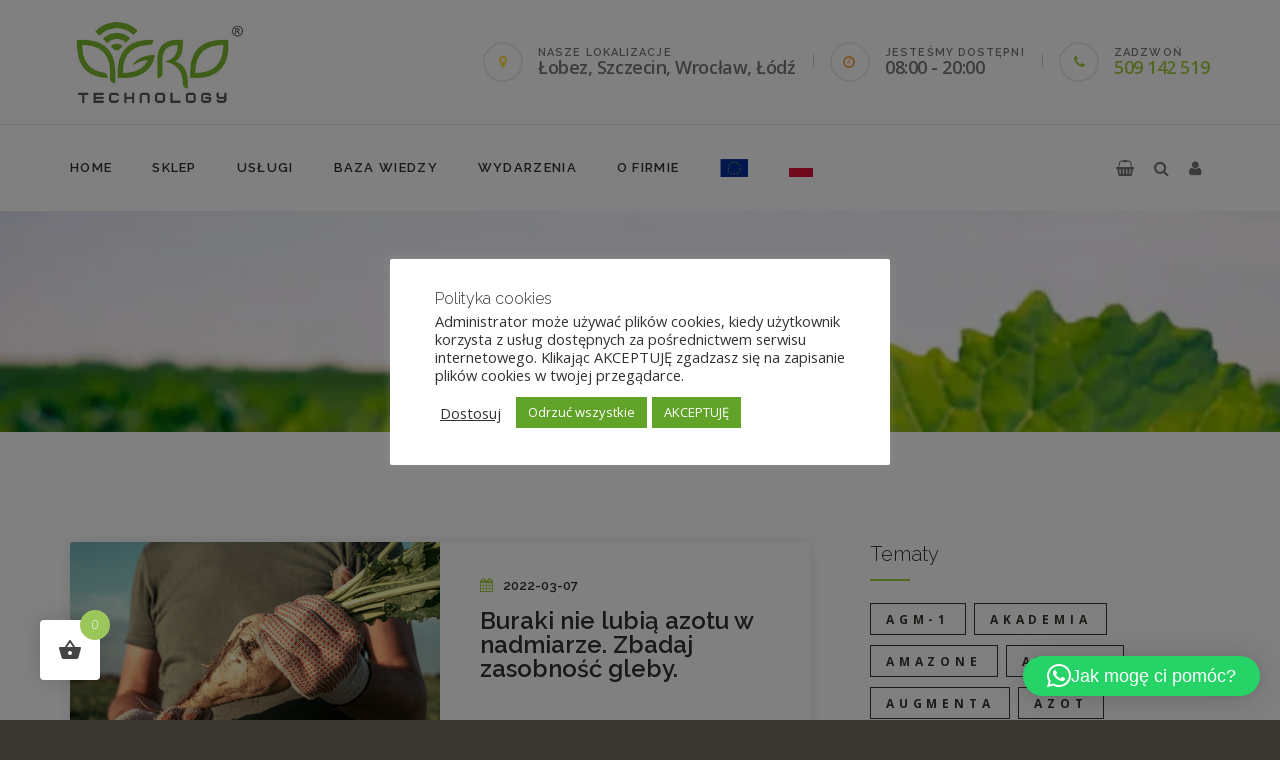

--- FILE ---
content_type: text/html; charset=UTF-8
request_url: https://agrotechnology.pl/tag/azot/page/2/
body_size: 26910
content:
<!DOCTYPE html>
<html lang="pl-PL" class="no-js">
<head>
	<meta charset="UTF-8">
	<meta name="viewport" content="width=device-width, initial-scale=1">
	<link rel="profile" href="http://gmpg.org/xfn/11">
		<!-- Manifest added by SuperPWA - Progressive Web Apps Plugin For WordPress -->
<link rel="manifest" href="/superpwa-manifest.json">
<meta name="theme-color" content="#D5E0EB">
<!-- / SuperPWA.com -->
<meta name='robots' content='index, follow, max-image-preview:large, max-snippet:-1, max-video-preview:-1' />

	<!-- This site is optimized with the Yoast SEO Premium plugin v26.5 (Yoast SEO v26.6) - https://yoast.com/wordpress/plugins/seo/ -->
	<title>azot - Strona 2 z 3 - Agrotechnology</title>
	<link rel="canonical" href="https://agrotechnology.pl/tag/azot/page/2/" />
	<link rel="prev" href="https://agrotechnology.pl/tag/azot/" />
	<link rel="next" href="https://agrotechnology.pl/tag/azot/page/3/" />
	<meta property="og:locale" content="pl_PL" />
	<meta property="og:type" content="article" />
	<meta property="og:title" content="Archiwa: azot" />
	<meta property="og:url" content="https://agrotechnology.pl/tag/azot/" />
	<meta property="og:site_name" content="Agrotechnology" />
	<meta name="twitter:card" content="summary_large_image" />
	<script type="application/ld+json" class="yoast-schema-graph">{"@context":"https://schema.org","@graph":[{"@type":"CollectionPage","@id":"https://agrotechnology.pl/tag/azot/","url":"https://agrotechnology.pl/tag/azot/page/2/","name":"azot - Strona 2 z 3 - Agrotechnology","isPartOf":{"@id":"/#website"},"primaryImageOfPage":{"@id":"https://agrotechnology.pl/tag/azot/page/2/#primaryimage"},"image":{"@id":"https://agrotechnology.pl/tag/azot/page/2/#primaryimage"},"thumbnailUrl":"https://agrotechnology.pl/wp-content/uploads/2022/03/buraki_nie_lubia_azotu.jpg","breadcrumb":{"@id":"https://agrotechnology.pl/tag/azot/page/2/#breadcrumb"},"inLanguage":"pl-PL"},{"@type":"ImageObject","inLanguage":"pl-PL","@id":"https://agrotechnology.pl/tag/azot/page/2/#primaryimage","url":"https://agrotechnology.pl/wp-content/uploads/2022/03/buraki_nie_lubia_azotu.jpg","contentUrl":"https://agrotechnology.pl/wp-content/uploads/2022/03/buraki_nie_lubia_azotu.jpg","width":1200,"height":800},{"@type":"BreadcrumbList","@id":"https://agrotechnology.pl/tag/azot/page/2/#breadcrumb","itemListElement":[{"@type":"ListItem","position":1,"name":"Strona główna","item":"https://agrotechnology.pl/"},{"@type":"ListItem","position":2,"name":"azot"}]},{"@type":"WebSite","@id":"/#website","url":"/","name":"Agrotechnology","description":"Dostarczymy wiedzy która zwiększy twoje zyski","publisher":{"@id":"/#organization"},"potentialAction":[{"@type":"SearchAction","target":{"@type":"EntryPoint","urlTemplate":"/?s={search_term_string}"},"query-input":{"@type":"PropertyValueSpecification","valueRequired":true,"valueName":"search_term_string"}}],"inLanguage":"pl-PL"},{"@type":"Organization","@id":"/#organization","name":"Agrotechnology","url":"/","logo":{"@type":"ImageObject","inLanguage":"pl-PL","@id":"/#/schema/logo/image/","url":"https://agrotechnology.pl/wp-content/uploads/2020/10/agr-jpg-maly-ramka-2.jpg","contentUrl":"https://agrotechnology.pl/wp-content/uploads/2020/10/agr-jpg-maly-ramka-2.jpg","width":300,"height":158,"caption":"Agrotechnology"},"image":{"@id":"/#/schema/logo/image/"},"sameAs":["https://www.facebook.com/agrotechnologyPM/","https://www.instagram.com/agrotechnology_pm/","https://www.youtube.com/channel/UCCAZYyFtn-WIcyU1uychd5A"]}]}</script>
	<!-- / Yoast SEO Premium plugin. -->


<link rel='dns-prefetch' href='//fonts.googleapis.com' />
<link rel='dns-prefetch' href='//www.googletagmanager.com' />
<link rel="alternate" type="application/rss+xml" title="Agrotechnology &raquo; Kanał z wpisami" href="https://agrotechnology.pl/feed/" />
<link rel="alternate" type="application/rss+xml" title="Agrotechnology &raquo; Kanał z komentarzami" href="https://agrotechnology.pl/comments/feed/" />
<link rel="alternate" type="application/rss+xml" title="Agrotechnology &raquo; Kanał z wpisami otagowanymi jako azot" href="https://agrotechnology.pl/tag/azot/feed/" />
<style id='wp-img-auto-sizes-contain-inline-css' type='text/css'>
img:is([sizes=auto i],[sizes^="auto," i]){contain-intrinsic-size:3000px 1500px}
/*# sourceURL=wp-img-auto-sizes-contain-inline-css */
</style>
<link rel='stylesheet' id='fluentform-elementor-widget-css' href='https://agrotechnology.pl/wp-content/plugins/fluentform/assets/css/fluent-forms-elementor-widget.css?ver=6.1.12' type='text/css' media='all' />
<style id='wp-emoji-styles-inline-css' type='text/css'>

	img.wp-smiley, img.emoji {
		display: inline !important;
		border: none !important;
		box-shadow: none !important;
		height: 1em !important;
		width: 1em !important;
		margin: 0 0.07em !important;
		vertical-align: -0.1em !important;
		background: none !important;
		padding: 0 !important;
	}
/*# sourceURL=wp-emoji-styles-inline-css */
</style>
<link rel='stylesheet' id='wp-block-library-css' href='https://agrotechnology.pl/wp-includes/css/dist/block-library/style.min.css?ver=6.9' type='text/css' media='all' />
<style id='classic-theme-styles-inline-css' type='text/css'>
/*! This file is auto-generated */
.wp-block-button__link{color:#fff;background-color:#32373c;border-radius:9999px;box-shadow:none;text-decoration:none;padding:calc(.667em + 2px) calc(1.333em + 2px);font-size:1.125em}.wp-block-file__button{background:#32373c;color:#fff;text-decoration:none}
/*# sourceURL=/wp-includes/css/classic-themes.min.css */
</style>
<style id='global-styles-inline-css' type='text/css'>
:root{--wp--preset--aspect-ratio--square: 1;--wp--preset--aspect-ratio--4-3: 4/3;--wp--preset--aspect-ratio--3-4: 3/4;--wp--preset--aspect-ratio--3-2: 3/2;--wp--preset--aspect-ratio--2-3: 2/3;--wp--preset--aspect-ratio--16-9: 16/9;--wp--preset--aspect-ratio--9-16: 9/16;--wp--preset--color--black: #000000;--wp--preset--color--cyan-bluish-gray: #abb8c3;--wp--preset--color--white: #ffffff;--wp--preset--color--pale-pink: #f78da7;--wp--preset--color--vivid-red: #cf2e2e;--wp--preset--color--luminous-vivid-orange: #ff6900;--wp--preset--color--luminous-vivid-amber: #fcb900;--wp--preset--color--light-green-cyan: #7bdcb5;--wp--preset--color--vivid-green-cyan: #00d084;--wp--preset--color--pale-cyan-blue: #8ed1fc;--wp--preset--color--vivid-cyan-blue: #0693e3;--wp--preset--color--vivid-purple: #9b51e0;--wp--preset--gradient--vivid-cyan-blue-to-vivid-purple: linear-gradient(135deg,rgb(6,147,227) 0%,rgb(155,81,224) 100%);--wp--preset--gradient--light-green-cyan-to-vivid-green-cyan: linear-gradient(135deg,rgb(122,220,180) 0%,rgb(0,208,130) 100%);--wp--preset--gradient--luminous-vivid-amber-to-luminous-vivid-orange: linear-gradient(135deg,rgb(252,185,0) 0%,rgb(255,105,0) 100%);--wp--preset--gradient--luminous-vivid-orange-to-vivid-red: linear-gradient(135deg,rgb(255,105,0) 0%,rgb(207,46,46) 100%);--wp--preset--gradient--very-light-gray-to-cyan-bluish-gray: linear-gradient(135deg,rgb(238,238,238) 0%,rgb(169,184,195) 100%);--wp--preset--gradient--cool-to-warm-spectrum: linear-gradient(135deg,rgb(74,234,220) 0%,rgb(151,120,209) 20%,rgb(207,42,186) 40%,rgb(238,44,130) 60%,rgb(251,105,98) 80%,rgb(254,248,76) 100%);--wp--preset--gradient--blush-light-purple: linear-gradient(135deg,rgb(255,206,236) 0%,rgb(152,150,240) 100%);--wp--preset--gradient--blush-bordeaux: linear-gradient(135deg,rgb(254,205,165) 0%,rgb(254,45,45) 50%,rgb(107,0,62) 100%);--wp--preset--gradient--luminous-dusk: linear-gradient(135deg,rgb(255,203,112) 0%,rgb(199,81,192) 50%,rgb(65,88,208) 100%);--wp--preset--gradient--pale-ocean: linear-gradient(135deg,rgb(255,245,203) 0%,rgb(182,227,212) 50%,rgb(51,167,181) 100%);--wp--preset--gradient--electric-grass: linear-gradient(135deg,rgb(202,248,128) 0%,rgb(113,206,126) 100%);--wp--preset--gradient--midnight: linear-gradient(135deg,rgb(2,3,129) 0%,rgb(40,116,252) 100%);--wp--preset--font-size--small: 13px;--wp--preset--font-size--medium: 20px;--wp--preset--font-size--large: 36px;--wp--preset--font-size--x-large: 42px;--wp--preset--spacing--20: 0.44rem;--wp--preset--spacing--30: 0.67rem;--wp--preset--spacing--40: 1rem;--wp--preset--spacing--50: 1.5rem;--wp--preset--spacing--60: 2.25rem;--wp--preset--spacing--70: 3.38rem;--wp--preset--spacing--80: 5.06rem;--wp--preset--shadow--natural: 6px 6px 9px rgba(0, 0, 0, 0.2);--wp--preset--shadow--deep: 12px 12px 50px rgba(0, 0, 0, 0.4);--wp--preset--shadow--sharp: 6px 6px 0px rgba(0, 0, 0, 0.2);--wp--preset--shadow--outlined: 6px 6px 0px -3px rgb(255, 255, 255), 6px 6px rgb(0, 0, 0);--wp--preset--shadow--crisp: 6px 6px 0px rgb(0, 0, 0);}:where(.is-layout-flex){gap: 0.5em;}:where(.is-layout-grid){gap: 0.5em;}body .is-layout-flex{display: flex;}.is-layout-flex{flex-wrap: wrap;align-items: center;}.is-layout-flex > :is(*, div){margin: 0;}body .is-layout-grid{display: grid;}.is-layout-grid > :is(*, div){margin: 0;}:where(.wp-block-columns.is-layout-flex){gap: 2em;}:where(.wp-block-columns.is-layout-grid){gap: 2em;}:where(.wp-block-post-template.is-layout-flex){gap: 1.25em;}:where(.wp-block-post-template.is-layout-grid){gap: 1.25em;}.has-black-color{color: var(--wp--preset--color--black) !important;}.has-cyan-bluish-gray-color{color: var(--wp--preset--color--cyan-bluish-gray) !important;}.has-white-color{color: var(--wp--preset--color--white) !important;}.has-pale-pink-color{color: var(--wp--preset--color--pale-pink) !important;}.has-vivid-red-color{color: var(--wp--preset--color--vivid-red) !important;}.has-luminous-vivid-orange-color{color: var(--wp--preset--color--luminous-vivid-orange) !important;}.has-luminous-vivid-amber-color{color: var(--wp--preset--color--luminous-vivid-amber) !important;}.has-light-green-cyan-color{color: var(--wp--preset--color--light-green-cyan) !important;}.has-vivid-green-cyan-color{color: var(--wp--preset--color--vivid-green-cyan) !important;}.has-pale-cyan-blue-color{color: var(--wp--preset--color--pale-cyan-blue) !important;}.has-vivid-cyan-blue-color{color: var(--wp--preset--color--vivid-cyan-blue) !important;}.has-vivid-purple-color{color: var(--wp--preset--color--vivid-purple) !important;}.has-black-background-color{background-color: var(--wp--preset--color--black) !important;}.has-cyan-bluish-gray-background-color{background-color: var(--wp--preset--color--cyan-bluish-gray) !important;}.has-white-background-color{background-color: var(--wp--preset--color--white) !important;}.has-pale-pink-background-color{background-color: var(--wp--preset--color--pale-pink) !important;}.has-vivid-red-background-color{background-color: var(--wp--preset--color--vivid-red) !important;}.has-luminous-vivid-orange-background-color{background-color: var(--wp--preset--color--luminous-vivid-orange) !important;}.has-luminous-vivid-amber-background-color{background-color: var(--wp--preset--color--luminous-vivid-amber) !important;}.has-light-green-cyan-background-color{background-color: var(--wp--preset--color--light-green-cyan) !important;}.has-vivid-green-cyan-background-color{background-color: var(--wp--preset--color--vivid-green-cyan) !important;}.has-pale-cyan-blue-background-color{background-color: var(--wp--preset--color--pale-cyan-blue) !important;}.has-vivid-cyan-blue-background-color{background-color: var(--wp--preset--color--vivid-cyan-blue) !important;}.has-vivid-purple-background-color{background-color: var(--wp--preset--color--vivid-purple) !important;}.has-black-border-color{border-color: var(--wp--preset--color--black) !important;}.has-cyan-bluish-gray-border-color{border-color: var(--wp--preset--color--cyan-bluish-gray) !important;}.has-white-border-color{border-color: var(--wp--preset--color--white) !important;}.has-pale-pink-border-color{border-color: var(--wp--preset--color--pale-pink) !important;}.has-vivid-red-border-color{border-color: var(--wp--preset--color--vivid-red) !important;}.has-luminous-vivid-orange-border-color{border-color: var(--wp--preset--color--luminous-vivid-orange) !important;}.has-luminous-vivid-amber-border-color{border-color: var(--wp--preset--color--luminous-vivid-amber) !important;}.has-light-green-cyan-border-color{border-color: var(--wp--preset--color--light-green-cyan) !important;}.has-vivid-green-cyan-border-color{border-color: var(--wp--preset--color--vivid-green-cyan) !important;}.has-pale-cyan-blue-border-color{border-color: var(--wp--preset--color--pale-cyan-blue) !important;}.has-vivid-cyan-blue-border-color{border-color: var(--wp--preset--color--vivid-cyan-blue) !important;}.has-vivid-purple-border-color{border-color: var(--wp--preset--color--vivid-purple) !important;}.has-vivid-cyan-blue-to-vivid-purple-gradient-background{background: var(--wp--preset--gradient--vivid-cyan-blue-to-vivid-purple) !important;}.has-light-green-cyan-to-vivid-green-cyan-gradient-background{background: var(--wp--preset--gradient--light-green-cyan-to-vivid-green-cyan) !important;}.has-luminous-vivid-amber-to-luminous-vivid-orange-gradient-background{background: var(--wp--preset--gradient--luminous-vivid-amber-to-luminous-vivid-orange) !important;}.has-luminous-vivid-orange-to-vivid-red-gradient-background{background: var(--wp--preset--gradient--luminous-vivid-orange-to-vivid-red) !important;}.has-very-light-gray-to-cyan-bluish-gray-gradient-background{background: var(--wp--preset--gradient--very-light-gray-to-cyan-bluish-gray) !important;}.has-cool-to-warm-spectrum-gradient-background{background: var(--wp--preset--gradient--cool-to-warm-spectrum) !important;}.has-blush-light-purple-gradient-background{background: var(--wp--preset--gradient--blush-light-purple) !important;}.has-blush-bordeaux-gradient-background{background: var(--wp--preset--gradient--blush-bordeaux) !important;}.has-luminous-dusk-gradient-background{background: var(--wp--preset--gradient--luminous-dusk) !important;}.has-pale-ocean-gradient-background{background: var(--wp--preset--gradient--pale-ocean) !important;}.has-electric-grass-gradient-background{background: var(--wp--preset--gradient--electric-grass) !important;}.has-midnight-gradient-background{background: var(--wp--preset--gradient--midnight) !important;}.has-small-font-size{font-size: var(--wp--preset--font-size--small) !important;}.has-medium-font-size{font-size: var(--wp--preset--font-size--medium) !important;}.has-large-font-size{font-size: var(--wp--preset--font-size--large) !important;}.has-x-large-font-size{font-size: var(--wp--preset--font-size--x-large) !important;}
:where(.wp-block-post-template.is-layout-flex){gap: 1.25em;}:where(.wp-block-post-template.is-layout-grid){gap: 1.25em;}
:where(.wp-block-term-template.is-layout-flex){gap: 1.25em;}:where(.wp-block-term-template.is-layout-grid){gap: 1.25em;}
:where(.wp-block-columns.is-layout-flex){gap: 2em;}:where(.wp-block-columns.is-layout-grid){gap: 2em;}
:root :where(.wp-block-pullquote){font-size: 1.5em;line-height: 1.6;}
/*# sourceURL=global-styles-inline-css */
</style>
<link rel='stylesheet' id='contact-form-7-css' href='https://agrotechnology.pl/wp-content/plugins/contact-form-7/includes/css/styles.css?ver=6.1.4' type='text/css' media='all' />
<link rel='stylesheet' id='cookie-law-info-css' href='https://agrotechnology.pl/wp-content/plugins/cookie-law-info/legacy/public/css/cookie-law-info-public.css?ver=3.3.9.1' type='text/css' media='all' />
<link rel='stylesheet' id='cookie-law-info-gdpr-css' href='https://agrotechnology.pl/wp-content/plugins/cookie-law-info/legacy/public/css/cookie-law-info-gdpr.css?ver=3.3.9.1' type='text/css' media='all' />
<link rel='stylesheet' id='symfonia-ebiuro-css' href='https://agrotechnology.pl/wp-content/plugins/symfonia-ebiuro/admin/css/symfonia-ebiuro-admin-checkout.min.css?ver=1.0.1' type='text/css' media='all' />
<style id='woocommerce-inline-inline-css' type='text/css'>
.woocommerce form .form-row .required { visibility: visible; }
/*# sourceURL=woocommerce-inline-inline-css */
</style>
<link rel='stylesheet' id='hint-css' href='https://agrotechnology.pl/wp-content/plugins/woo-fly-cart/assets/hint/hint.min.css?ver=6.9' type='text/css' media='all' />
<link rel='stylesheet' id='perfect-scrollbar-css' href='https://agrotechnology.pl/wp-content/plugins/woo-fly-cart/assets/perfect-scrollbar/css/perfect-scrollbar.min.css?ver=6.9' type='text/css' media='all' />
<link rel='stylesheet' id='perfect-scrollbar-wpc-css' href='https://agrotechnology.pl/wp-content/plugins/woo-fly-cart/assets/perfect-scrollbar/css/custom-theme.css?ver=6.9' type='text/css' media='all' />
<link rel='stylesheet' id='woofc-fonts-css' href='https://agrotechnology.pl/wp-content/plugins/woo-fly-cart/assets/css/fonts.css?ver=6.9' type='text/css' media='all' />
<link rel='stylesheet' id='woofc-frontend-css' href='https://agrotechnology.pl/wp-content/plugins/woo-fly-cart/assets/css/frontend.css?ver=5.9.9' type='text/css' media='all' />
<style id='woofc-frontend-inline-css' type='text/css'>
.woofc-area.woofc-style-01 .woofc-inner, .woofc-area.woofc-style-03 .woofc-inner, .woofc-area.woofc-style-02 .woofc-area-bot .woofc-action .woofc-action-inner > div a:hover, .woofc-area.woofc-style-04 .woofc-area-bot .woofc-action .woofc-action-inner > div a:hover {
                            background-color: #9bc75a;
                        }

                        .woofc-area.woofc-style-01 .woofc-area-bot .woofc-action .woofc-action-inner > div a, .woofc-area.woofc-style-02 .woofc-area-bot .woofc-action .woofc-action-inner > div a, .woofc-area.woofc-style-03 .woofc-area-bot .woofc-action .woofc-action-inner > div a, .woofc-area.woofc-style-04 .woofc-area-bot .woofc-action .woofc-action-inner > div a {
                            outline: none;
                            color: #9bc75a;
                        }

                        .woofc-area.woofc-style-02 .woofc-area-bot .woofc-action .woofc-action-inner > div a, .woofc-area.woofc-style-04 .woofc-area-bot .woofc-action .woofc-action-inner > div a {
                            border-color: #9bc75a;
                        }

                        .woofc-area.woofc-style-05 .woofc-inner{
                            background-color: #9bc75a;
                            background-image: url('');
                            background-size: cover;
                            background-position: center;
                            background-repeat: no-repeat;
                        }
                        
                        .woofc-count span {
                            background-color: #9bc75a;
                        }
/*# sourceURL=woofc-frontend-inline-css */
</style>
<link rel='stylesheet' id='font-awesome-css' href='https://agrotechnology.pl/wp-content/plugins/elementor/assets/lib/font-awesome/css/font-awesome.min.css?ver=4.7.0' type='text/css' media='all' />
<link rel='stylesheet' id='upw_theme_standard-css' href='https://agrotechnology.pl/wp-content/plugins/ultimate-posts-widget/css/upw-theme-standard.min.css?ver=6.9' type='text/css' media='all' />
<link rel='stylesheet' id='tablepress-default-css' href='https://agrotechnology.pl/wp-content/plugins/tablepress/css/build/default.css?ver=3.2.6' type='text/css' media='all' />
<link rel='stylesheet' id='nutritia-icon-fonts-css' href='https://agrotechnology.pl/wp-content/themes/nutritia/css/fonts.css?ver=1.0.1' type='text/css' media='all' />
<link rel='stylesheet' id='nutritia-font-css' href='//fonts.googleapis.com/css?family=Open+Sans%3A300%2C400%2C600%2C700%2C800%7CRaleway%3A300%2C400%2C600%2C700%2C800&#038;subset=latin-ext&#038;ver=1.0.1' type='text/css' media='all' />
<link rel='stylesheet' id='nutritia-woo-css' href='https://agrotechnology.pl/wp-content/themes/nutritia/css/woo.css?ver=1.0.1' type='text/css' media='all' />
<link rel='stylesheet' id='nutritia-bootstrap-css' href='https://agrotechnology.pl/wp-content/themes/nutritia/css/bootstrap.min.css?ver=1.0.1' type='text/css' media='all' />
<link rel='stylesheet' id='nutritia-animations-css' href='https://agrotechnology.pl/wp-content/themes/nutritia/css/animations.css?ver=1.0.1' type='text/css' media='all' />
<link rel='stylesheet' id='nutritia-main-css' href='https://agrotechnology.pl/wp-content/themes/nutritia/css/main.css?ver=1.0.1' type='text/css' media='all' />
<link rel='stylesheet' id='nutritia-css-style-css' href='https://agrotechnology.pl/wp-content/themes/nutritia/style.css?ver=1.0.1' type='text/css' media='all' />
<script type="text/javascript" src="https://agrotechnology.pl/wp-includes/js/jquery/jquery.min.js?ver=3.7.1" id="jquery-core-js"></script>
<script type="text/javascript" src="https://agrotechnology.pl/wp-includes/js/jquery/jquery-migrate.min.js?ver=3.4.1" id="jquery-migrate-js"></script>
<script type="text/javascript" id="cookie-law-info-js-extra">
/* <![CDATA[ */
var Cli_Data = {"nn_cookie_ids":[],"cookielist":[],"non_necessary_cookies":[],"ccpaEnabled":"","ccpaRegionBased":"","ccpaBarEnabled":"1","strictlyEnabled":["necessary","obligatoire"],"ccpaType":"gdpr","js_blocking":"1","custom_integration":"","triggerDomRefresh":"","secure_cookies":""};
var cli_cookiebar_settings = {"animate_speed_hide":"500","animate_speed_show":"500","background":"#FFF","border":"#b1a6a6c2","border_on":"","button_1_button_colour":"#61a229","button_1_button_hover":"#4e8221","button_1_link_colour":"#fff","button_1_as_button":"1","button_1_new_win":"","button_2_button_colour":"#333","button_2_button_hover":"#292929","button_2_link_colour":"#444","button_2_as_button":"","button_2_hidebar":"","button_3_button_colour":"#61a229","button_3_button_hover":"#4e8221","button_3_link_colour":"#fff","button_3_as_button":"1","button_3_new_win":"","button_4_button_colour":"#000","button_4_button_hover":"#000000","button_4_link_colour":"#333333","button_4_as_button":"","button_7_button_colour":"#61a229","button_7_button_hover":"#4e8221","button_7_link_colour":"#fff","button_7_as_button":"1","button_7_new_win":"","font_family":"inherit","header_fix":"","notify_animate_hide":"1","notify_animate_show":"","notify_div_id":"#cookie-law-info-bar","notify_position_horizontal":"right","notify_position_vertical":"bottom","scroll_close":"","scroll_close_reload":"","accept_close_reload":"","reject_close_reload":"","showagain_tab":"","showagain_background":"#fff","showagain_border":"#000","showagain_div_id":"#cookie-law-info-again","showagain_x_position":"0px","text":"#333333","show_once_yn":"","show_once":"10000","logging_on":"","as_popup":"","popup_overlay":"1","bar_heading_text":"Polityka cookies","cookie_bar_as":"popup","popup_showagain_position":"bottom-right","widget_position":"right"};
var log_object = {"ajax_url":"https://agrotechnology.pl/wp-admin/admin-ajax.php"};
//# sourceURL=cookie-law-info-js-extra
/* ]]> */
</script>
<script type="text/javascript" src="https://agrotechnology.pl/wp-content/plugins/cookie-law-info/legacy/public/js/cookie-law-info-public.js?ver=3.3.9.1" id="cookie-law-info-js"></script>
<script type="text/javascript" src="https://agrotechnology.pl/wp-content/plugins/woocommerce/assets/js/jquery-blockui/jquery.blockUI.min.js?ver=2.7.0-wc.10.4.3" id="wc-jquery-blockui-js" defer="defer" data-wp-strategy="defer"></script>
<script type="text/javascript" id="wc-add-to-cart-js-extra">
/* <![CDATA[ */
var wc_add_to_cart_params = {"ajax_url":"/wp-admin/admin-ajax.php","wc_ajax_url":"/?wc-ajax=%%endpoint%%","i18n_view_cart":"Zobacz koszyk","cart_url":"https://agrotechnology.pl/cart/","is_cart":"","cart_redirect_after_add":"no"};
//# sourceURL=wc-add-to-cart-js-extra
/* ]]> */
</script>
<script type="text/javascript" src="https://agrotechnology.pl/wp-content/plugins/woocommerce/assets/js/frontend/add-to-cart.min.js?ver=10.4.3" id="wc-add-to-cart-js" defer="defer" data-wp-strategy="defer"></script>
<script type="text/javascript" src="https://agrotechnology.pl/wp-content/plugins/woocommerce/assets/js/js-cookie/js.cookie.min.js?ver=2.1.4-wc.10.4.3" id="wc-js-cookie-js" data-wp-strategy="defer"></script>
<script type="text/javascript" id="woocommerce-js-extra">
/* <![CDATA[ */
var woocommerce_params = {"ajax_url":"/wp-admin/admin-ajax.php","wc_ajax_url":"/?wc-ajax=%%endpoint%%","i18n_password_show":"Poka\u017c has\u0142o","i18n_password_hide":"Ukryj has\u0142o"};
//# sourceURL=woocommerce-js-extra
/* ]]> */
</script>
<script type="text/javascript" src="https://agrotechnology.pl/wp-content/plugins/woocommerce/assets/js/frontend/woocommerce.min.js?ver=10.4.3" id="woocommerce-js" defer="defer" data-wp-strategy="defer"></script>
<script type="text/javascript" src="https://agrotechnology.pl/wp-content/themes/nutritia/js/vendor/modernizr-2.6.2.min.js?ver=2.6.2" id="nutritia-modernizr-js"></script>
<link rel="https://api.w.org/" href="https://agrotechnology.pl/wp-json/" /><link rel="alternate" title="JSON" type="application/json" href="https://agrotechnology.pl/wp-json/wp/v2/tags/145" /><link rel="EditURI" type="application/rsd+xml" title="RSD" href="https://agrotechnology.pl/xmlrpc.php?rsd" />
<meta name="generator" content="WordPress 6.9" />
<meta name="generator" content="WooCommerce 10.4.3" />
<meta name="generator" content="Site Kit by Google 1.168.0" /><style>
/* Równe kafelki – Elementor Free + nowy grid (elementor-grid-3) – działa 100% */
.elementor-grid-3 {
    display: flex !important;
    flex-wrap: wrap !important;
    align-items: stretch !important;
}

.elementor-grid-3 .elementor-post {
    display: flex !important;
    flex-direction: column !important;
    height: 100% !important;
}

.elementor-grid-3 .elementor-post__card {
    display: flex !important;
    flex-direction: column !important;
    height: 100% !important;
    max-height: none !important;
    flex-grow: 1 !important;
}

.elementor-grid-3 .elementor-post__text {
    flex-grow: 1 !important;
    display: flex !important;
    flex-direction: column !important;
    justify-content: space-between !important;
}


</style>
	<noscript><style>.woocommerce-product-gallery{ opacity: 1 !important; }</style></noscript>
	<meta name="generator" content="Elementor 3.34.0; settings: css_print_method-internal, google_font-enabled, font_display-auto">

<!-- Meta Pixel Code -->
<script type="text/plain" data-cli-class="cli-blocker-script"  data-cli-script-type="non-necessary" data-cli-block="true"  data-cli-element-position="head">
!function(f,b,e,v,n,t,s){if(f.fbq)return;n=f.fbq=function(){n.callMethod?
n.callMethod.apply(n,arguments):n.queue.push(arguments)};if(!f._fbq)f._fbq=n;
n.push=n;n.loaded=!0;n.version='2.0';n.queue=[];t=b.createElement(e);t.async=!0;
t.src=v;s=b.getElementsByTagName(e)[0];s.parentNode.insertBefore(t,s)}(window,
document,'script','https://connect.facebook.net/en_US/fbevents.js');
</script>
<!-- End Meta Pixel Code -->
<script type="text/plain" data-cli-class="cli-blocker-script"  data-cli-script-type="non-necessary" data-cli-block="true"  data-cli-element-position="head">var url = window.location.origin + '?ob=open-bridge';
            fbq('set', 'openbridge', '691833902221406', url);
fbq('init', '691833902221406', {}, {
    "agent": "wordpress-6.9-4.1.5"
})</script><script type="text/plain" data-cli-class="cli-blocker-script"  data-cli-script-type="non-necessary" data-cli-block="true"  data-cli-element-position="head">
    fbq('track', 'PageView', []);
  </script>
<!-- Fragment Menedżera znaczników Google dodany przez Site Kit -->
<script type="text/javascript">
/* <![CDATA[ */

			( function( w, d, s, l, i ) {
				w[l] = w[l] || [];
				w[l].push( {'gtm.start': new Date().getTime(), event: 'gtm.js'} );
				var f = d.getElementsByTagName( s )[0],
					j = d.createElement( s ), dl = l != 'dataLayer' ? '&l=' + l : '';
				j.async = true;
				j.src = 'https://www.googletagmanager.com/gtm.js?id=' + i + dl;
				f.parentNode.insertBefore( j, f );
			} )( window, document, 'script', 'dataLayer', 'GTM-TCGMSCX' );
			
/* ]]> */
</script>

<!-- Zakończ fragment Menedżera znaczników Google dodany przez Site Kit -->
<link rel="icon" href="https://agrotechnology.pl/wp-content/uploads/2020/07/cropped-icon600-100x100.png" sizes="32x32" />
<link rel="icon" href="https://agrotechnology.pl/wp-content/uploads/2020/07/cropped-icon600-300x300.png" sizes="192x192" />
<link rel="apple-touch-icon" href="https://agrotechnology.pl/wp-content/uploads/2020/07/cropped-icon600-300x300.png" />
<meta name="msapplication-TileImage" content="https://agrotechnology.pl/wp-content/uploads/2020/07/cropped-icon600-300x300.png" />
		<style type="text/css" id="wp-custom-css">
			

.woocommerce .quantity .qty {
    padding: 7px;
    width:4em;
}

.products li {
    min-height: 367px;
}

.type-product .vertical-item
{ min-height: 687px;}

.col-sm-4 .vertical-item

{ min-height: 267px;}


.fw-page-builder-content > section {
  overflow: visible !important;
  margin-bottom: -660px !important;
}


div.wpforms-container-full input[type=submit]:not(:hover):not(:active), div.wpforms-container-full button[type=submit]:not(:hover):not(:active), div.wpforms-container-full .wpforms-page-button:not(:hover):not(:active)
{
	background-color: #a2cc41;
}


div.wpforms-container-full input[type=submit]:hover, div.wpforms-container-full input[type=submit]:active, div.wpforms-container-full button[type=submit]:hover, div.wpforms-container-full button[type=submit]:active, div.wpforms-container-full .wpforms-page-button:hover, div.wpforms-container-full .wpforms-page-button:active
{
		background-color: #a2cc41
	
}

.owl-item .product
{
	width: 250px;
}

@media (min-width: 992px)
.columns-4 .product {
    width: 100%;
    float: left;
}
	
.page_footer {
	color: #ffff;
  background-size: cover;
  background-repeat: no-repeat;
  background-position: center;
  background-image: url(https://agrotechnology.pl/wp-content/uploads/2024/11/soil_footer-scaled.webp);
}

.page_footer .widget, .page_footer .widget .widget-title
{
		color: #ffff;
}





.ls .widget_icons_list .media.inline-block .media-body a
{
		color: #ffff;
}
.ls .widget_icons_list .media.inline-block .media-body 
{
		color: #ffff;
}

a.social-icon.bg-icon + a.social-icon.bg-icon, .tooltip + a.social-icon.bg-icon, a.social-icon.color-bg-icon + a.social-icon.color-bg-icon, .tooltip + a.social-icon.color-bg-icon, a.social-icon.border-icon + a.social-icon.border-icon, .tooltip + a.social-icon.border-icon
{
		color: #ffff;
}


.p.border-icon:hover
{
		color: #ffff;
}


.page_footer.ls a.border-icon
{
    border: 3px solid ;
    color: #ffff;
}


.error404 .page_content {
    background-color: black;
    background-image: url(https://agrotechnology.pl/wp-content/uploads/2024/12/agro_black.webp);
    background-size: cover;
    background-repeat: no-repeat;
    background-position: center;
}

.highlight3
{
	color: #fff !important;
}

.error404 .not_found + h3

{
		color: #fff !important;
}

.entry-content
{
	
}

@media (min-width: 1200px) {
    .blog .side-item .entry-title, .archive .side-item .entry-title, .search .side-item .entry-title, .single-post .side-item .entry-title {
        height: 100px;
        margin-bottom: 10;
        overflow: hidden;
    }
}

#nutritia_banner-2
{
	width: 50%;
margin-left: 100px;
}

.page_footer .widget_popular_entries .media-body .title a{
    color: #ffff !important;
	font-weight: 400;

}



.related-posts-title

{
	display:none;
}.form-row .checkbox
{
	width: 100%;
}

h2, .post.vertical-item .entry-content h2 {
    font-size: 21px;
}		</style>
		</head>

<body class="archive paged tag tag-azot tag-145 paged-2 tag-paged-2 wp-theme-nutritia theme-nutritia woocommerce-no-js group-blog masthead-fixed archive-list-view dark-body elementor-default elementor-kit-9784" data-slide-speed="5000">

<!-- search modal -->
<div class="modal" tabindex="-1" role="dialog" aria-labelledby="search_modal" id="search_modal">
	<button type="button" class="close" data-dismiss="modal" aria-label="Close">
		<span aria-hidden="true">
			<i class="fa fa-search"></i>
		</span>
	</button>
	<div class="widget widget_search">
		
<form role="search" method="get" class="search-form form-inline" action="https://agrotechnology.pl/">
	<div class="form-group">
		<label>
			<input type="search" class="search-field form-control"
			       placeholder="Szukaj"
			       value="" name="s"
			       title="Szukaj: "/>
		</label>
	</div>
	<button type="submit" class="search-submit theme_button">
		<span class="screen-reader-text">Szukaj</span>
	</button>
</form>
	</div>
</div>
	<!-- Unyson messages modal -->
	<div class="modal fade" tabindex="-1" role="dialog" id="messages_modal">
		<div class="fw-messages-wrap ls with_padding">
					</div>
	</div><!-- eof .modal -->

<!-- wrappers for visual page editor and boxed version of template -->
<div id="canvas" class="wide">
	<div id="box_wrapper">
		<!-- template sections -->
		<section
        class="page_toplogo table_section header_logo_center section_padding_top_10 with_bottom_border section_padding_bottom_10 table_section_md ls">
    <div class="container">
        <div class="row">
            <div class="col-xs-12 col-md-5 header_logo_left">
		        <a href="https://agrotechnology.pl/"
   rel="home" class="logo logo_image_only">
			<img src="//agrotechnology.pl/wp-content/uploads/2020/10/agr-jpg-maly-ramka-2.jpg" alt="">
		</a>            </div>
            <div class="col-md-7 text-center text-md-right text-xs-left">
										<div class="media small-teaser inline-block shortcode-icon text-left">
									<div class="media-left">
					<div
						class="icon-wrap size_small border_icon round color_2">
						<i class="fa fa-map-marker"></i>
					</div>
				</div>
							<div class="media-body">
							<h4 class="title">
					Nasze lokalizacje				</h4>
										<span class="text">
				Łobez, Szczecin, Wrocław, Łódź			</span>
					</div>
			</div>
															<div class="media small-teaser inline-block shortcode-icon text-left">
									<div class="media-left">
					<div
						class="icon-wrap size_small border_icon round color_3">
						<i class="rt-icon2-clock-o"></i>
					</div>
				</div>
							<div class="media-body">
							<h4 class="title">
					Jesteśmy dostępni				</h4>
										<span class="text">
				08:00 - 20:00			</span>
					</div>
			</div>
															<div class="media small-teaser inline-block shortcode-icon text-left">
									<div class="media-left">
					<div
						class="icon-wrap size_small border_icon round color_1">
						<i class="fa fa-phone"></i>
					</div>
				</div>
							<div class="media-body">
							<h4 class="title">
					Zadzwoń				</h4>
										<span class="text">
				<a href="tel:509 142 519">509 142 519</a>			</span>
					</div>
			</div>
					            </div>
        </div>
    </div><!-- eof .col- -->
</section>
<header id="header" class="page_header menu_search toggler_right affix-top ls  ">
    <div class="container">
        <div class="row">
            <div class="col-sm-12 display_table">
                <div class="header_mainmenu display_table_cell">
                    <nav class="mainmenu_wrapper primary-navigation">
						<ul id="menu-main-menu" class="sf-menu nav-menu nav"><li id="menu-item-9261" class="menu-item menu-item-type-post_type menu-item-object-page menu-item-home menu-item-9261"><a href="https://agrotechnology.pl/" >Home</a></li>
<li id="menu-item-4570" class="menu-item menu-item-type-post_type menu-item-object-page menu-item-4570"><a href="https://agrotechnology.pl/shop/" >Sklep</a></li>
<li id="menu-item-7089" class="menu-item menu-item-type-custom menu-item-object-custom menu-item-has-children menu-item-7089"><a href="/content/uslugi/" >Usługi</a>
<ul class="sub-menu">
	<li id="menu-item-7176" class="menu-item menu-item-type-custom menu-item-object-custom menu-item-7176"><a href="/uslugi/badanie-gleby/" >Precyzyjne badanie gleby</a></li>
	<li id="menu-item-7177" class="menu-item menu-item-type-custom menu-item-object-custom menu-item-7177"><a href="/usluga/skanowanie-gleby-em-38/" >Skanowanie gleby EM 38</a></li>
	<li id="menu-item-7174" class="menu-item menu-item-type-custom menu-item-object-custom menu-item-7174"><a href="/uslugi/skanowanie-gleby-truesoil-multiscan-program/" >Skanowanie True Soil Multiscan</a></li>
	<li id="menu-item-7237" class="menu-item menu-item-type-custom menu-item-object-custom menu-item-7237"><a href="/usluga/analizy-laboratoryjne-gleby" >Analizy laboratoryjne gleby</a></li>
	<li id="menu-item-7238" class="menu-item menu-item-type-custom menu-item-object-custom menu-item-7238"><a href="/usluga/serwis-i-wsparcie-systemow-gps" >Serwis i wsparcie systemów GPS</a></li>
	<li id="menu-item-7591" class="menu-item menu-item-type-custom menu-item-object-custom menu-item-7591"><a href="/uslugi/drony-w-rolnictwie/" >Drony w rolnictwie</a></li>
	<li id="menu-item-7239" class="menu-item menu-item-type-custom menu-item-object-custom menu-item-7239"><a href="/usluga/agronomia-i-doradztwo/" >Agronomia i doradztwo</a></li>
	<li id="menu-item-7240" class="menu-item menu-item-type-custom menu-item-object-custom menu-item-7240"><a href="/usluga/integracje-i-wdrozenia" >Integracje i wdrożenia</a></li>
</ul>
</li>
<li id="menu-item-10499" class="menu-item menu-item-type-post_type menu-item-object-page menu-item-10499"><a href="https://agrotechnology.pl/blog/" >Baza wiedzy</a></li>
<li id="menu-item-7095" class="menu-item menu-item-type-taxonomy menu-item-object-category menu-item-7095"><a href="https://agrotechnology.pl/category/wydarzenia/" >Wydarzenia</a></li>
<li id="menu-item-7137" class="menu-item menu-item-type-custom menu-item-object-custom menu-item-has-children menu-item-7137"><a href="/content/o-firmie/" >O firmie</a>
<ul class="sub-menu">
	<li id="menu-item-7241" class="menu-item menu-item-type-custom menu-item-object-custom menu-item-7241"><a href="https://agrotechnology.pl/wp-content/uploads/2023/06/Cert-QMS-Agrotechnology.pdf" >Certyfikat ISO</a></li>
	<li id="menu-item-9850" class="menu-item menu-item-type-custom menu-item-object-custom menu-item-9850"><a href="https://agrotechnology.pl/wp-content/uploads/2023/06/Polityka-jakosci.pdf" >Polityka jakości</a></li>
	<li id="menu-item-7242" class="menu-item menu-item-type-custom menu-item-object-custom menu-item-7242"><a href="/usluga/regulamin/" >Regulamin sklepu</a></li>
	<li id="menu-item-7243" class="menu-item menu-item-type-custom menu-item-object-custom menu-item-7243"><a href="/usluga/ogolne-warunki-swiadczenia-uslug/" >Ogólne warunki świadczenia usług</a></li>
	<li id="menu-item-7244" class="menu-item menu-item-type-custom menu-item-object-custom menu-item-7244"><a href="/usluga/polityka-prywatnosci-rodo/" >Polityka prywatności</a></li>
	<li id="menu-item-7245" class="menu-item menu-item-type-custom menu-item-object-custom menu-item-7245"><a href="/usluga/projekty-europejskie" >Projekty europejskie</a></li>
	<li id="menu-item-7651" class="menu-item menu-item-type-custom menu-item-object-custom menu-item-7651"><a href="/uslugi/badania-i-rozwoj/" >Badania i Rozwój</a></li>
	<li id="menu-item-8417" class="menu-item menu-item-type-custom menu-item-object-custom menu-item-8417"><a href="/usluga/reklamacjenam-tez-sie-zdarzaja/" >Reklamacje nam też się zdarzają</a></li>
	<li id="menu-item-7085" class="menu-item menu-item-type-custom menu-item-object-custom menu-item-7085"><a href="/team/nasz-zespol/" >Nasz zespół</a></li>
	<li id="menu-item-7246" class="menu-item menu-item-type-custom menu-item-object-custom menu-item-7246"><a href="/usluga/pracuj-z-nami" >Pracuj z nami</a></li>
	<li id="menu-item-7200" class="menu-item menu-item-type-custom menu-item-object-custom menu-item-7200"><a href="/usluga/kontakt/" >Kontakt</a></li>
</ul>
</li>
<li id="menu-item-9953" class="menu-item menu-item-type-custom menu-item-object-custom menu-item-9953"><a href="https://agrotechnology.pl/uslugi/projekty-europejskie/" ><img src="https://agrotechnology.pl/wp-content/uploads/2023/12/62d1129733e29158e2ecc198_logo_UE-e1734180266634.png" width="30px"></a></li>
<li class="menu-item menu-item-gtranslate menu-item-has-children notranslate"><a href="#" data-gt-lang="pl" class="gt-current-wrapper notranslate"><img src="https://agrotechnology.pl/wp-content/plugins/gtranslate/flags/svg/pl.svg" width="24" height="24" alt="pl" loading="lazy"></a><ul class="dropdown-menu sub-menu"><li class="menu-item menu-item-gtranslate-child"><a href="#" data-gt-lang="en" class="notranslate"><img src="https://agrotechnology.pl/wp-content/plugins/gtranslate/flags/svg/en.svg" width="24" height="24" alt="en" loading="lazy"></a></li><li class="menu-item menu-item-gtranslate-child"><a href="#" data-gt-lang="de" class="notranslate"><img src="https://agrotechnology.pl/wp-content/plugins/gtranslate/flags/svg/de.svg" width="24" height="24" alt="de" loading="lazy"></a></li><li class="menu-item menu-item-gtranslate-child"><a href="#" data-gt-lang="lt" class="notranslate"><img src="https://agrotechnology.pl/wp-content/plugins/gtranslate/flags/svg/lt.svg" width="24" height="24" alt="lt" loading="lazy"></a></li><li class="menu-item menu-item-gtranslate-child"><a href="#" data-gt-lang="pl" class="gt-current-lang notranslate"><img src="https://agrotechnology.pl/wp-content/plugins/gtranslate/flags/svg/pl.svg" width="24" height="24" alt="pl" loading="lazy"></a></li></ul></li></ul>                    </nav>
                    <!-- header toggler -->
                    <span class="toggle_menu"><span></span></span>
                </div>
                <div class="header_right_buttons display_table_cell_md">
                    <ul class="inline-dropdown inline-block">
			                                        <li id="cart-dropdown" class="dropdown cart-dropdown">
                                <a class="header-button" id="cart" data-target="#" href="/" data-toggle="dropdown"
                                   aria-haspopup="true" role="button" aria-expanded="false">
                                    <i class="fa fa-shopping-basket"></i>
						                                            </a>
                                <div class="dropdown-menu ls" aria-labelledby="cart">
						            <div class="widget woocommerce widget_shopping_cart"><h2 class="widgettitle">Koszyk</h2><div class="widget_shopping_cart_content"></div></div>                                </div>
                            </li><!-- eof woo cart -->
			                                    <li class="dropdown dropdown-menu-search">
                            <a href="#" id="search" class="header-button" data-target="#" href="/" data-toggle="dropdown">
                                <i class="fa fa-search"></i>
                            </a>
                            <div class="dropdown-menu ls">
                                
<form role="search" method="get" class="search-form form-inline" action="https://agrotechnology.pl/">
	<div class="form-group">
		<label>
			<input type="search" class="search-field form-control"
			       placeholder="Szukaj"
			       value="" name="s"
			       title="Szukaj: "/>
		</label>
	</div>
	<button type="submit" class="search-submit theme_button">
		<span class="screen-reader-text">Szukaj</span>
	</button>
</form>
                            </div>
                        </li>
	                                                <li class="dropdown login-dropdown">
                                <a class="header-button" id="login" data-target="#" href="/" data-toggle="dropdown"
                                   aria-haspopup="true" role="button" aria-expanded="false">
                                    <i class="fa fa-user"></i>
                                </a>
                                <div class="dropdown-menu ls" aria-labelledby="login">
				                    
			<form name="loginform" id="login-dropdown-loginform" action="https://agrotechnology.pl/wp-login.php" method="post">
				<div class="form-group">
					<label for="login-dropdown-user_login">Username</label>
					<input type="text" name="log" id="login-dropdown-user_login" class="form-control" value="" placeholder="Login">
				</div>
				<div class="form-group">
					<label for="login-dropdown-user_pass">Password</label>
					<input type="password" name="pwd" id="login-dropdown-user_pass" class="form-control" value="" placeholder="Password">
				</div>
				<div class="checkbox">
					<label>
						<input name="rememberme" type="checkbox" id="login-dropdown-rememberme" value="forever"> Remember Me
					 </label>
				</div>
				<input type="submit" name="wp-submit" id="login-dropdown-wp-submit" class="theme_button color1" value="Log In" /><input type="hidden" name="redirect_to" value="https://agrotechnology.pl/tag/azot/page/2/" />
			</form><a href="https://agrotechnology.pl/my-account/lost-password/">Forgot Your Password?</a>                                </div>
                            </li><!-- eof login -->
	                                        </ul><!-- eof dropdown -->
                </div><!-- eof .header_right_buttons -->
            </div><!--	eof .col-sm-* -->
        </div><!--	eof .row-->
    </div> <!--	eof .container-->
</header><!-- eof .page_header --><section class="page_breadcrumbs ls background_cover section_padding_65" style="background-image: url(//agrotechnology.pl/wp-content/uploads/2020/03/rzepak_roslinka_fresh-e1607787335171.webp);">
	<div class="container">
		<div class="row">
			<div class="col-sm-12 text-center breadcrumbs_inner">
				<h2 class="breadcrumbs-title darklinks">
					 <span>azot</span>				</h2>
					<ol class="breadcrumb greylinks">
									<li class="first-item">
									<a href="https://agrotechnology.pl/">Home</a></li>
																	<li class="last-item">azot</li>
						</ol>
			</div>
		</div>
	</div>
</section>		<section class="ls page_content section_padding_top_100 section_padding_bottom_100 columns_padding_30">
			<div class="container">
				<div class="row">
						<div id="content" class="col-xs-12 col-sm-7 col-md-8 col-lg-8">
				<article id="post-8560" class="format-small-image readmore-hidden post-8560 post type-post status-publish format-standard has-post-thumbnail hentry category-baza-wiedzy tag-azot tag-nawozenie tag-vra tag-zmienne-nawozenie">
			<div class="side-item content-padding big-padding with_shadow rounded overflow-hidden">
				<div class="row">
					<div class="col-md-6">
					<div class="item-media-wrap">
			<div
				class="item-media entry-thumbnail post-thumbnail">
									<div class="entry-meta-corner">
						<span class="date">
									<time class="entry-date" datetime="2022-03-07T07:09:30+01:00">
										<strong>7</strong>mar
									</time>
								</span>					</div>
				<img width="1170" height="780" src="https://agrotechnology.pl/wp-content/uploads/2022/03/buraki_nie_lubia_azotu-1170x780.jpg" class="attachment-nutritia-full-width size-nutritia-full-width wp-post-image" alt="" decoding="async" fetchpriority="high" srcset="https://agrotechnology.pl/wp-content/uploads/2022/03/buraki_nie_lubia_azotu-1170x780.jpg 1170w, https://agrotechnology.pl/wp-content/uploads/2022/03/buraki_nie_lubia_azotu-300x200.jpg 300w, https://agrotechnology.pl/wp-content/uploads/2022/03/buraki_nie_lubia_azotu-1024x683.jpg 1024w, https://agrotechnology.pl/wp-content/uploads/2022/03/buraki_nie_lubia_azotu-768x512.jpg 768w, https://agrotechnology.pl/wp-content/uploads/2022/03/buraki_nie_lubia_azotu-600x400.jpg 600w, https://agrotechnology.pl/wp-content/uploads/2022/03/buraki_nie_lubia_azotu.jpg 1200w" sizes="(max-width: 1170px) 100vw, 1170px" />						<div class="media-links">
							<a class="abs-link" href="https://agrotechnology.pl/buraki-nie-lubia-azotu-w-nadmiarze/"></a>
						</div>
								</div> <!-- .item-media -->
		</div> <!-- .item-media-wrap -->
					</div> <!-- eof .col-md-6 -->
		
			<div class="col-md-6">

	
	<div class="item-content color3">

		<header class="entry-header content-justify">
						<div class="entry-date darklinks col1">
				<span class="post-date"><a href="https://agrotechnology.pl/buraki-nie-lubia-azotu-w-nadmiarze/" rel="bookmark"><time datetime="2022-03-07T07:09:30+01:00">2022-03-07</time></a></span>			</div>
						<!-- .entry-date -->
			<!-- .entry-author -->
						<!-- .item cats -->
			<h5 class="entry-title"><a href="https://agrotechnology.pl/buraki-nie-lubia-azotu-w-nadmiarze/" rel="bookmark"><b>Buraki</b> nie lubią azotu w nadmiarze. Zbadaj zasobność gleby.</a></h5>		</header><!-- .entry-header -->

					<div class="entry-content">
				<p> <a href="https://agrotechnology.pl/buraki-nie-lubia-azotu-w-nadmiarze/#more-8560" class="more-link">Pokaż więcej.</a></p>
				<div class="blog-adds"><span class="like-count"><span class="votes_count votes_count_8560"><span class="item-likes-count">0</span> <span class="item-likes-word">Likes</span></span></span><span class="views-count"><span class="item-views-count">1,095</span> <span class="item-views-word">Views</span></span><span class="comment-count">0</span></div>								
			</div><!-- .entry-content -->
			</div><!-- eof .item-content -->
				</div><!-- eof .col-md-6 -->
		</div><!-- eof .row -->
	</div><!-- eof .side-item -->
	</article><!-- #post-## -->
		<article id="post-8502" class="format-small-image readmore-hidden post-8502 post type-post status-publish format-standard has-post-thumbnail hentry category-baza-wiedzy tag-azot tag-azot-mineralny tag-badanie-gleby tag-nawozenie tag-zmienne-nawozenie">
			<div class="side-item content-padding big-padding with_shadow rounded overflow-hidden">
				<div class="row">
					<div class="col-md-6">
					<div class="item-media-wrap">
			<div
				class="item-media entry-thumbnail post-thumbnail">
									<div class="entry-meta-corner">
						<span class="date">
									<time class="entry-date" datetime="2022-02-20T09:47:22+01:00">
										<strong>20</strong>lut
									</time>
								</span>					</div>
				<img width="1170" height="780" src="https://agrotechnology.pl/wp-content/uploads/2022/02/hybrydowe_nawozenie_main-1170x780.jpg" class="attachment-nutritia-full-width size-nutritia-full-width wp-post-image" alt="" decoding="async" srcset="https://agrotechnology.pl/wp-content/uploads/2022/02/hybrydowe_nawozenie_main-1170x780.jpg 1170w, https://agrotechnology.pl/wp-content/uploads/2022/02/hybrydowe_nawozenie_main-300x200.jpg 300w, https://agrotechnology.pl/wp-content/uploads/2022/02/hybrydowe_nawozenie_main-1024x682.jpg 1024w, https://agrotechnology.pl/wp-content/uploads/2022/02/hybrydowe_nawozenie_main-768x511.jpg 768w, https://agrotechnology.pl/wp-content/uploads/2022/02/hybrydowe_nawozenie_main-600x400.jpg 600w, https://agrotechnology.pl/wp-content/uploads/2022/02/hybrydowe_nawozenie_main.jpg 1200w" sizes="(max-width: 1170px) 100vw, 1170px" />						<div class="media-links">
							<a class="abs-link" href="https://agrotechnology.pl/hybrydowa-strategia-wiosennego-nawozenia-azotowego-w-rzepaku/"></a>
						</div>
								</div> <!-- .item-media -->
		</div> <!-- .item-media-wrap -->
					</div> <!-- eof .col-md-6 -->
		
			<div class="col-md-6">

	
	<div class="item-content color3">

		<header class="entry-header content-justify">
						<div class="entry-date darklinks col1">
				<span class="post-date"><a href="https://agrotechnology.pl/hybrydowa-strategia-wiosennego-nawozenia-azotowego-w-rzepaku/" rel="bookmark"><time datetime="2022-02-20T09:47:22+01:00">2022-02-20</time></a></span>			</div>
						<!-- .entry-date -->
			<!-- .entry-author -->
						<!-- .item cats -->
			<h5 class="entry-title"><a href="https://agrotechnology.pl/hybrydowa-strategia-wiosennego-nawozenia-azotowego-w-rzepaku/" rel="bookmark">Hybrydowa strategia wiosennego  <b>nawożenia azotowego</b>  w <b>rzepaku</b></a></h5>		</header><!-- .entry-header -->

					<div class="entry-content">
				<p style="text-align: left;"> <a href="https://agrotechnology.pl/hybrydowa-strategia-wiosennego-nawozenia-azotowego-w-rzepaku/#more-8502" class="more-link">Pokaż więcej.</a></p>
				<div class="blog-adds"><span class="like-count"><span class="votes_count votes_count_8502"><span class="item-likes-count">0</span> <span class="item-likes-word">Likes</span></span></span><span class="views-count"><span class="item-views-count">1,103</span> <span class="item-views-word">Views</span></span><span class="comment-count">0</span></div>								
			</div><!-- .entry-content -->
			</div><!-- eof .item-content -->
				</div><!-- eof .col-md-6 -->
		</div><!-- eof .row -->
	</div><!-- eof .side-item -->
	</article><!-- #post-## -->
		<article id="post-8458" class="format-small-image readmore-hidden post-8458 post type-post status-publish format-standard has-post-thumbnail hentry category-baza-wiedzy tag-azot tag-n-sensor tag-sensor-azotu">
			<div class="side-item content-padding big-padding with_shadow rounded overflow-hidden">
				<div class="row">
					<div class="col-md-6">
					<div class="item-media-wrap">
			<div
				class="item-media entry-thumbnail post-thumbnail">
									<div class="entry-meta-corner">
						<span class="date">
									<time class="entry-date" datetime="2022-01-30T14:27:24+01:00">
										<strong>30</strong>sty
									</time>
								</span>					</div>
				<img width="1170" height="780" src="https://agrotechnology.pl/wp-content/uploads/2022/01/DSC01675-1170x780.jpg" class="attachment-nutritia-full-width size-nutritia-full-width wp-post-image" alt="" decoding="async" srcset="https://agrotechnology.pl/wp-content/uploads/2022/01/DSC01675-1170x780.jpg 1170w, https://agrotechnology.pl/wp-content/uploads/2022/01/DSC01675-300x200.jpg 300w, https://agrotechnology.pl/wp-content/uploads/2022/01/DSC01675-1024x683.jpg 1024w, https://agrotechnology.pl/wp-content/uploads/2022/01/DSC01675-768x512.jpg 768w, https://agrotechnology.pl/wp-content/uploads/2022/01/DSC01675-1536x1024.jpg 1536w, https://agrotechnology.pl/wp-content/uploads/2022/01/DSC01675-2048x1366.jpg 2048w, https://agrotechnology.pl/wp-content/uploads/2022/01/DSC01675-600x400.jpg 600w" sizes="(max-width: 1170px) 100vw, 1170px" />						<div class="media-links">
							<a class="abs-link" href="https://agrotechnology.pl/nawozenie-azotowenowej-generacji-jezeli-nie-teraz-to-kiedy/"></a>
						</div>
								</div> <!-- .item-media -->
		</div> <!-- .item-media-wrap -->
					</div> <!-- eof .col-md-6 -->
		
			<div class="col-md-6">

	
	<div class="item-content color3">

		<header class="entry-header content-justify">
						<div class="entry-date darklinks col1">
				<span class="post-date"><a href="https://agrotechnology.pl/nawozenie-azotowenowej-generacji-jezeli-nie-teraz-to-kiedy/" rel="bookmark"><time datetime="2022-01-30T14:27:24+01:00">2022-01-30</time></a></span>			</div>
						<!-- .entry-date -->
			<!-- .entry-author -->
						<!-- .item cats -->
			<h5 class="entry-title"><a href="https://agrotechnology.pl/nawozenie-azotowenowej-generacji-jezeli-nie-teraz-to-kiedy/" rel="bookmark">Nawożenie <b>azotowe</b> nowej generacji. Jeżeli nie teraz, to kiedy?</a></h5>		</header><!-- .entry-header -->

					<div class="entry-content">
				<p> <a href="https://agrotechnology.pl/nawozenie-azotowenowej-generacji-jezeli-nie-teraz-to-kiedy/#more-8458" class="more-link">Pokaż więcej.</a></p>
				<div class="blog-adds"><span class="like-count"><span class="votes_count votes_count_8458"><span class="item-likes-count">0</span> <span class="item-likes-word">Likes</span></span></span><span class="views-count"><span class="item-views-count">1,168</span> <span class="item-views-word">Views</span></span><span class="comment-count">0</span></div>								
			</div><!-- .entry-content -->
			</div><!-- eof .item-content -->
				</div><!-- eof .col-md-6 -->
		</div><!-- eof .row -->
	</div><!-- eof .side-item -->
	</article><!-- #post-## -->
		<article id="post-8280" class="format-small-image readmore-hidden post-8280 post type-post status-publish format-standard has-post-thumbnail hentry category-baza-wiedzy tag-azot tag-azot-mineralny tag-nawozenie tag-zmienne-nawozenie">
			<div class="side-item content-padding big-padding with_shadow rounded overflow-hidden">
				<div class="row">
					<div class="col-md-6">
					<div class="item-media-wrap">
			<div
				class="item-media entry-thumbnail post-thumbnail">
									<div class="entry-meta-corner">
						<span class="date">
									<time class="entry-date" datetime="2022-01-08T23:53:50+01:00">
										<strong>8</strong>sty
									</time>
								</span>					</div>
				<img width="1170" height="780" src="https://agrotechnology.pl/wp-content/uploads/2022/01/rzepak_pole_zima_piotrek-1170x780.jpg" class="attachment-nutritia-full-width size-nutritia-full-width wp-post-image" alt="" decoding="async" loading="lazy" srcset="https://agrotechnology.pl/wp-content/uploads/2022/01/rzepak_pole_zima_piotrek-1170x780.jpg 1170w, https://agrotechnology.pl/wp-content/uploads/2022/01/rzepak_pole_zima_piotrek-300x200.jpg 300w, https://agrotechnology.pl/wp-content/uploads/2022/01/rzepak_pole_zima_piotrek-1024x683.jpg 1024w, https://agrotechnology.pl/wp-content/uploads/2022/01/rzepak_pole_zima_piotrek-768x512.jpg 768w, https://agrotechnology.pl/wp-content/uploads/2022/01/rzepak_pole_zima_piotrek-600x400.jpg 600w, https://agrotechnology.pl/wp-content/uploads/2022/01/rzepak_pole_zima_piotrek.jpg 1200w" sizes="auto, (max-width: 1170px) 100vw, 1170px" />						<div class="media-links">
							<a class="abs-link" href="https://agrotechnology.pl/5-powodow-dla-ktorych-mozesz-nie-nawozic-azotem-jak-co-roku/"></a>
						</div>
								</div> <!-- .item-media -->
		</div> <!-- .item-media-wrap -->
					</div> <!-- eof .col-md-6 -->
		
			<div class="col-md-6">

	
	<div class="item-content color3">

		<header class="entry-header content-justify">
						<div class="entry-date darklinks col1">
				<span class="post-date"><a href="https://agrotechnology.pl/5-powodow-dla-ktorych-mozesz-nie-nawozic-azotem-jak-co-roku/" rel="bookmark"><time datetime="2022-01-08T23:53:50+01:00">2022-01-08</time></a></span>			</div>
						<!-- .entry-date -->
			<!-- .entry-author -->
						<!-- .item cats -->
			<h5 class="entry-title"><a href="https://agrotechnology.pl/5-powodow-dla-ktorych-mozesz-nie-nawozic-azotem-jak-co-roku/" rel="bookmark">5 powodów, dla których możesz nie nawozić azotem jak co roku.</a></h5>		</header><!-- .entry-header -->

					<div class="entry-content">
				<p> <a href="https://agrotechnology.pl/5-powodow-dla-ktorych-mozesz-nie-nawozic-azotem-jak-co-roku/#more-8280" class="more-link">Pokaż więcej.</a></p>
				<div class="blog-adds"><span class="like-count"><span class="votes_count votes_count_8280"><span class="item-likes-count">0</span> <span class="item-likes-word">Likes</span></span></span><span class="views-count"><span class="item-views-count">1,754</span> <span class="item-views-word">Views</span></span><span class="comment-count">0</span></div>								
			</div><!-- .entry-content -->
			</div><!-- eof .item-content -->
				</div><!-- eof .col-md-6 -->
		</div><!-- eof .row -->
	</div><!-- eof .side-item -->
	</article><!-- #post-## -->
		<article id="post-8193" class="format-small-image readmore-hidden post-8193 post type-post status-publish format-standard has-post-thumbnail hentry category-baza-wiedzy tag-azot tag-azot-mineralny tag-nawozenie tag-zmienne-nawozenie">
			<div class="side-item content-padding big-padding with_shadow rounded overflow-hidden">
				<div class="row">
					<div class="col-md-6">
					<div class="item-media-wrap">
			<div
				class="item-media entry-thumbnail post-thumbnail">
									<div class="entry-meta-corner">
						<span class="date">
									<time class="entry-date" datetime="2021-12-01T20:33:47+01:00">
										<strong>1</strong>gru
									</time>
								</span>					</div>
				<img width="1170" height="780" src="https://agrotechnology.pl/wp-content/uploads/2021/11/DSC00786-1170x780.jpg" class="attachment-nutritia-full-width size-nutritia-full-width wp-post-image" alt="" decoding="async" loading="lazy" srcset="https://agrotechnology.pl/wp-content/uploads/2021/11/DSC00786-1170x780.jpg 1170w, https://agrotechnology.pl/wp-content/uploads/2021/11/DSC00786-600x400.jpg 600w" sizes="auto, (max-width: 1170px) 100vw, 1170px" />						<div class="media-links">
							<a class="abs-link" href="https://agrotechnology.pl/nawozenie-rzepaku-2022-jak-zaoszczedzic-na-azocie/"></a>
						</div>
								</div> <!-- .item-media -->
		</div> <!-- .item-media-wrap -->
					</div> <!-- eof .col-md-6 -->
		
			<div class="col-md-6">

	
	<div class="item-content color3">

		<header class="entry-header content-justify">
						<div class="entry-date darklinks col1">
				<span class="post-date"><a href="https://agrotechnology.pl/nawozenie-rzepaku-2022-jak-zaoszczedzic-na-azocie/" rel="bookmark"><time datetime="2021-12-01T20:33:47+01:00">2021-12-01</time></a></span>			</div>
						<!-- .entry-date -->
			<!-- .entry-author -->
						<!-- .item cats -->
			<h5 class="entry-title"><a href="https://agrotechnology.pl/nawozenie-rzepaku-2022-jak-zaoszczedzic-na-azocie/" rel="bookmark">Nawożenie rzepaku 2022. Jak zaoszczędzić na azocie?</a></h5>		</header><!-- .entry-header -->

					<div class="entry-content">
				<p> <a href="https://agrotechnology.pl/nawozenie-rzepaku-2022-jak-zaoszczedzic-na-azocie/#more-8193" class="more-link">Pokaż więcej.</a></p>
				<div class="blog-adds"><span class="like-count"><span class="votes_count votes_count_8193"><span class="item-likes-count">0</span> <span class="item-likes-word">Likes</span></span></span><span class="views-count"><span class="item-views-count">2,945</span> <span class="item-views-word">Views</span></span><span class="comment-count">0</span></div>								
			</div><!-- .entry-content -->
			</div><!-- eof .item-content -->
				</div><!-- eof .col-md-6 -->
		</div><!-- eof .row -->
	</div><!-- eof .side-item -->
	</article><!-- #post-## -->
		<article id="post-8094" class="format-small-image readmore-hidden post-8094 post type-post status-publish format-standard has-post-thumbnail hentry category-baza-wiedzy tag-analizy tag-azot tag-azot-mineralny tag-n-sensor tag-nawozenie tag-sensor-azotu tag-skladniki-pokarmowe tag-vra tag-zmienne-nawozenie">
			<div class="side-item content-padding big-padding with_shadow rounded overflow-hidden">
				<div class="row">
					<div class="col-md-6">
					<div class="item-media-wrap">
			<div
				class="item-media entry-thumbnail post-thumbnail">
									<div class="entry-meta-corner">
						<span class="date">
									<time class="entry-date" datetime="2021-10-15T07:07:32+02:00">
										<strong>15</strong>paź
									</time>
								</span>					</div>
				<img width="886" height="591" src="https://agrotechnology.pl/wp-content/uploads/2021/10/augmenta_nsensor-1.png" class="attachment-nutritia-full-width size-nutritia-full-width wp-post-image" alt="" decoding="async" loading="lazy" srcset="https://agrotechnology.pl/wp-content/uploads/2021/10/augmenta_nsensor-1.png 886w, https://agrotechnology.pl/wp-content/uploads/2021/10/augmenta_nsensor-1-300x200.png 300w, https://agrotechnology.pl/wp-content/uploads/2021/10/augmenta_nsensor-1-768x512.png 768w, https://agrotechnology.pl/wp-content/uploads/2021/10/augmenta_nsensor-1-600x400.png 600w" sizes="auto, (max-width: 886px) 100vw, 886px" />						<div class="media-links">
							<a class="abs-link" href="https://agrotechnology.pl/augmenta-system-inteligentnego-nawozenia-azotowego/"></a>
						</div>
								</div> <!-- .item-media -->
		</div> <!-- .item-media-wrap -->
					</div> <!-- eof .col-md-6 -->
		
			<div class="col-md-6">

	
	<div class="item-content color3">

		<header class="entry-header content-justify">
						<div class="entry-date darklinks col1">
				<span class="post-date"><a href="https://agrotechnology.pl/augmenta-system-inteligentnego-nawozenia-azotowego/" rel="bookmark"><time datetime="2021-10-15T07:07:32+02:00">2021-10-15</time></a></span>			</div>
						<!-- .entry-date -->
			<!-- .entry-author -->
						<!-- .item cats -->
			<h5 class="entry-title"><a href="https://agrotechnology.pl/augmenta-system-inteligentnego-nawozenia-azotowego/" rel="bookmark"><b>Augmenta</b>. System inteligentnego nawożenia</a></h5>		</header><!-- .entry-header -->

					<div class="entry-content">
				<p> <a href="https://agrotechnology.pl/augmenta-system-inteligentnego-nawozenia-azotowego/#more-8094" class="more-link">Pokaż więcej.</a></p>
				<div class="blog-adds"><span class="like-count"><span class="votes_count votes_count_8094"><span class="item-likes-count">0</span> <span class="item-likes-word">Likes</span></span></span><span class="views-count"><span class="item-views-count">4,118</span> <span class="item-views-word">Views</span></span><span class="comment-count">0</span></div>								
			</div><!-- .entry-content -->
			</div><!-- eof .item-content -->
				</div><!-- eof .col-md-6 -->
		</div><!-- eof .row -->
	</div><!-- eof .side-item -->
	</article><!-- #post-## -->
			<nav class="loop-pagination text-center">
				<ul class="pagination"><li class="prev"><a class="prev page-numbers" href="https://agrotechnology.pl/tag/azot/">wstecz</a></li>
<li><a class='page-numbers' href='https://agrotechnology.pl/tag/azot/'>1</a></li>
<li class='active'><span class='page-numbers current'>2</span></li>
<li><a class='page-numbers' href='https://agrotechnology.pl/tag/azot/page/3/'>3</a></li>
<li class="next "> <a class="next page-numbers" href="https://agrotechnology.pl/tag/azot/page/3/">Kolejny</a> </li></ul>			</nav><!-- .navigation -->
				</div><!--eof #content -->
	<!-- main aside sidebar -->
	<aside class="col-xs-12 col-sm-5 col-md-4 col-lg-4">
		<div id="tag_cloud-2" class="widget-even widget-10 widget widget_tag_cloud"><h3 class="widget-title">Tematy</h3><div class="tagcloud"><a href="https://agrotechnology.pl/tag/agm-1/" class="tag-cloud-link tag-link-150 tag-link-position-1" style="font-size: 8pt;" aria-label="agm-1 (1 element)">agm-1</a>
<a href="https://agrotechnology.pl/tag/akademia/" class="tag-cloud-link tag-link-121 tag-link-position-2" style="font-size: 10.52pt;" aria-label="Akademia (2 elementy)">Akademia</a>
<a href="https://agrotechnology.pl/tag/amazone/" class="tag-cloud-link tag-link-157 tag-link-position-3" style="font-size: 8pt;" aria-label="amazone (1 element)">amazone</a>
<a href="https://agrotechnology.pl/tag/analizy/" class="tag-cloud-link tag-link-98 tag-link-position-4" style="font-size: 15.7pt;" aria-label="analizy (6 elementów)">analizy</a>
<a href="https://agrotechnology.pl/tag/augmenta/" class="tag-cloud-link tag-link-173 tag-link-position-5" style="font-size: 8pt;" aria-label="augmenta (1 element)">augmenta</a>
<a href="https://agrotechnology.pl/tag/azot/" class="tag-cloud-link tag-link-145 tag-link-position-6" style="font-size: 19.9pt;" aria-label="azot (13 elementów)">azot</a>
<a href="https://agrotechnology.pl/tag/azot-mineralny/" class="tag-cloud-link tag-link-162 tag-link-position-7" style="font-size: 17.1pt;" aria-label="azot mineralny (8 elementów)">azot mineralny</a>
<a href="https://agrotechnology.pl/tag/badania/" class="tag-cloud-link tag-link-94 tag-link-position-8" style="font-size: 16.4pt;" aria-label="badania (7 elementów)">badania</a>
<a href="https://agrotechnology.pl/tag/badanie-gleby/" class="tag-cloud-link tag-link-137 tag-link-position-9" style="font-size: 18.92pt;" aria-label="badanie gleby (11 elementów)">badanie gleby</a>
<a href="https://agrotechnology.pl/tag/chemia/" class="tag-cloud-link tag-link-92 tag-link-position-10" style="font-size: 10.52pt;" aria-label="Chemia (2 elementy)">Chemia</a>
<a href="https://agrotechnology.pl/tag/dron/" class="tag-cloud-link tag-link-143 tag-link-position-11" style="font-size: 8pt;" aria-label="dron (1 element)">dron</a>
<a href="https://agrotechnology.pl/tag/ekonomia-w-rolnictwie/" class="tag-cloud-link tag-link-171 tag-link-position-12" style="font-size: 8pt;" aria-label="ekonomia w rolnictwie (1 element)">ekonomia w rolnictwie</a>
<a href="https://agrotechnology.pl/tag/em-38/" class="tag-cloud-link tag-link-146 tag-link-position-13" style="font-size: 8pt;" aria-label="em-38 (1 element)">em-38</a>
<a href="https://agrotechnology.pl/tag/eu/" class="tag-cloud-link tag-link-165 tag-link-position-14" style="font-size: 8pt;" aria-label="EU (1 element)">EU</a>
<a href="https://agrotechnology.pl/tag/gleba/" class="tag-cloud-link tag-link-164 tag-link-position-15" style="font-size: 10.52pt;" aria-label="gleba (2 elementy)">gleba</a>
<a href="https://agrotechnology.pl/tag/gleby/" class="tag-cloud-link tag-link-138 tag-link-position-16" style="font-size: 8pt;" aria-label="gleby (1 element)">gleby</a>
<a href="https://agrotechnology.pl/tag/instrukcja/" class="tag-cloud-link tag-link-156 tag-link-position-17" style="font-size: 8pt;" aria-label="instrukcja (1 element)">instrukcja</a>
<a href="https://agrotechnology.pl/tag/inwestycje-w-rolnictwie/" class="tag-cloud-link tag-link-172 tag-link-position-18" style="font-size: 8pt;" aria-label="inwestycje w rolnictwie (1 element)">inwestycje w rolnictwie</a>
<a href="https://agrotechnology.pl/tag/makroelementy/" class="tag-cloud-link tag-link-139 tag-link-position-19" style="font-size: 10.52pt;" aria-label="makroelementy (2 elementy)">makroelementy</a>
<a href="https://agrotechnology.pl/tag/mikroelementy/" class="tag-cloud-link tag-link-140 tag-link-position-20" style="font-size: 10.52pt;" aria-label="mikroelementy (2 elementy)">mikroelementy</a>
<a href="https://agrotechnology.pl/tag/n-sensor/" class="tag-cloud-link tag-link-160 tag-link-position-21" style="font-size: 10.52pt;" aria-label="n-sensor (2 elementy)">n-sensor</a>
<a href="https://agrotechnology.pl/tag/nawigacja-rolnicza/" class="tag-cloud-link tag-link-147 tag-link-position-22" style="font-size: 8pt;" aria-label="nawigacja rolnicza (1 element)">nawigacja rolnicza</a>
<a href="https://agrotechnology.pl/tag/nawozy/" class="tag-cloud-link tag-link-163 tag-link-position-23" style="font-size: 8pt;" aria-label="nawozy (1 element)">nawozy</a>
<a href="https://agrotechnology.pl/tag/nawozenie/" class="tag-cloud-link tag-link-95 tag-link-position-24" style="font-size: 22pt;" aria-label="nawożenie (19 elementów)">nawożenie</a>
<a href="https://agrotechnology.pl/tag/onesoil/" class="tag-cloud-link tag-link-177 tag-link-position-25" style="font-size: 13.6pt;" aria-label="onesoil (4 elementy)">onesoil</a>
<a href="https://agrotechnology.pl/tag/prawo/" class="tag-cloud-link tag-link-166 tag-link-position-26" style="font-size: 8pt;" aria-label="prawo (1 element)">prawo</a>
<a href="https://agrotechnology.pl/tag/proby-glebowe/" class="tag-cloud-link tag-link-154 tag-link-position-27" style="font-size: 10.52pt;" aria-label="próby glebowe (2 elementy)">próby glebowe</a>
<a href="https://agrotechnology.pl/tag/prochnica/" class="tag-cloud-link tag-link-99 tag-link-position-28" style="font-size: 12.2pt;" aria-label="próchnica (3 elementy)">próchnica</a>
<a href="https://agrotechnology.pl/tag/rolnictwo-cyfrowe/" class="tag-cloud-link tag-link-178 tag-link-position-29" style="font-size: 10.52pt;" aria-label="rolnictwo cyfrowe (2 elementy)">rolnictwo cyfrowe</a>
<a href="https://agrotechnology.pl/tag/rsm/" class="tag-cloud-link tag-link-188 tag-link-position-30" style="font-size: 8pt;" aria-label="rsm (1 element)">rsm</a>
<a href="https://agrotechnology.pl/tag/rtk/" class="tag-cloud-link tag-link-151 tag-link-position-31" style="font-size: 8pt;" aria-label="rtk (1 element)">rtk</a>
<a href="https://agrotechnology.pl/tag/sensor-azotu/" class="tag-cloud-link tag-link-161 tag-link-position-32" style="font-size: 12.2pt;" aria-label="sensor azotu (3 elementy)">sensor azotu</a>
<a href="https://agrotechnology.pl/tag/skanowanie/" class="tag-cloud-link tag-link-153 tag-link-position-33" style="font-size: 10.52pt;" aria-label="skanowanie (2 elementy)">skanowanie</a>
<a href="https://agrotechnology.pl/tag/skladniki-pokarmowe/" class="tag-cloud-link tag-link-141 tag-link-position-34" style="font-size: 10.52pt;" aria-label="składniki pokarmowe (2 elementy)">składniki pokarmowe</a>
<a href="https://agrotechnology.pl/tag/som/" class="tag-cloud-link tag-link-100 tag-link-position-35" style="font-size: 12.2pt;" aria-label="SOM (3 elementy)">SOM</a>
<a href="https://agrotechnology.pl/tag/szkody-lowieckie/" class="tag-cloud-link tag-link-144 tag-link-position-36" style="font-size: 8pt;" aria-label="szkody łowieckie (1 element)">szkody łowieckie</a>
<a href="https://agrotechnology.pl/tag/szkolenie/" class="tag-cloud-link tag-link-124 tag-link-position-37" style="font-size: 8pt;" aria-label="szkolenie (1 element)">szkolenie</a>
<a href="https://agrotechnology.pl/tag/topcon/" class="tag-cloud-link tag-link-148 tag-link-position-38" style="font-size: 8pt;" aria-label="topcon (1 element)">topcon</a>
<a href="https://agrotechnology.pl/tag/trimble/" class="tag-cloud-link tag-link-174 tag-link-position-39" style="font-size: 10.52pt;" aria-label="trimble (2 elementy)">trimble</a>
<a href="https://agrotechnology.pl/tag/veris/" class="tag-cloud-link tag-link-123 tag-link-position-40" style="font-size: 8pt;" aria-label="veris (1 element)">veris</a>
<a href="https://agrotechnology.pl/tag/vra/" class="tag-cloud-link tag-link-155 tag-link-position-41" style="font-size: 19.9pt;" aria-label="VRA (13 elementów)">VRA</a>
<a href="https://agrotechnology.pl/tag/webinarium/" class="tag-cloud-link tag-link-152 tag-link-position-42" style="font-size: 8pt;" aria-label="webinarium (1 element)">webinarium</a>
<a href="https://agrotechnology.pl/tag/wintex/" class="tag-cloud-link tag-link-122 tag-link-position-43" style="font-size: 8pt;" aria-label="Wintex (1 element)">Wintex</a>
<a href="https://agrotechnology.pl/tag/xd/" class="tag-cloud-link tag-link-149 tag-link-position-44" style="font-size: 8pt;" aria-label="xd+ (1 element)">xd+</a>
<a href="https://agrotechnology.pl/tag/zmienne-nawozenie/" class="tag-cloud-link tag-link-158 tag-link-position-45" style="font-size: 19.34pt;" aria-label="zmienne nawożenie (12 elementów)">zmienne nawożenie</a></div>
</div>	<div id="nutritia_theme_posts-4" class="widget-even widget-12 widget widget_popular_entries">	<h3 class="widget-title"><span class="first-word">Najnowsze</span> <span class="last-word">wpisy</span></h3>	<ul id="theme_posts_696a27434a273" class="media-list">
					<li class="media post-10535 post type-post status-publish format-standard has-post-thumbnail hentry category-baza-wiedzy category-wydarzenia">
									<a href="https://agrotechnology.pl/agritechnica-2025-najwieksze-targi-techniki-rolniczej/" class="media-left">
						<img width="150" height="150" src="https://agrotechnology.pl/wp-content/uploads/2025/11/kombajn-1170x780-kopia-1-150x150.webp" class="attachment-thumbnail size-thumbnail wp-post-image" alt="" decoding="async" loading="lazy" srcset="https://agrotechnology.pl/wp-content/uploads/2025/11/kombajn-1170x780-kopia-1-150x150.webp 150w, https://agrotechnology.pl/wp-content/uploads/2025/11/kombajn-1170x780-kopia-1-600x600.webp 600w, https://agrotechnology.pl/wp-content/uploads/2025/11/kombajn-1170x780-kopia-1-400x400.webp 400w, https://agrotechnology.pl/wp-content/uploads/2025/11/kombajn-1170x780-kopia-1-100x100.webp 100w" sizes="auto, (max-width: 150px) 100vw, 150px" />					</a>
								<div class="media-body">
					<h6 class="title"><a href="https://agrotechnology.pl/agritechnica-2025-najwieksze-targi-techniki-rolniczej/">AGRITECHNICA 2025 &#8211; Największe targi</a></h6>
										<div class="item-meta">
													<div class="entry-date">
								<span class="post-date"><a href="https://agrotechnology.pl/agritechnica-2025-najwieksze-targi-techniki-rolniczej/" rel="bookmark"><time datetime="2025-11-10T09:55:22+01:00">2025-11-10</time></a></span>							</div>
																									<div class="post-tags">
															</div>
						
											</div>
				</div>
			</li>
					<li class="media post-10451 post type-post status-publish format-standard has-post-thumbnail hentry category-baza-wiedzy">
									<a href="https://agrotechnology.pl/mapy-plonu-teraz-dla-kazdego/" class="media-left">
						<img width="150" height="150" src="https://agrotechnology.pl/wp-content/uploads/2025/11/kombajn-150x150.webp" class="attachment-thumbnail size-thumbnail wp-post-image" alt="" decoding="async" loading="lazy" srcset="https://agrotechnology.pl/wp-content/uploads/2025/11/kombajn-150x150.webp 150w, https://agrotechnology.pl/wp-content/uploads/2025/11/kombajn-600x600.webp 600w, https://agrotechnology.pl/wp-content/uploads/2025/11/kombajn-400x400.webp 400w, https://agrotechnology.pl/wp-content/uploads/2025/11/kombajn-100x100.webp 100w" sizes="auto, (max-width: 150px) 100vw, 150px" />					</a>
								<div class="media-body">
					<h6 class="title"><a href="https://agrotechnology.pl/mapy-plonu-teraz-dla-kazdego/">Mapy plonu &#8211; teraz dla każdego!</a></h6>
										<div class="item-meta">
													<div class="entry-date">
								<span class="post-date"><a href="https://agrotechnology.pl/mapy-plonu-teraz-dla-kazdego/" rel="bookmark"><time datetime="2025-11-02T15:24:41+01:00">2025-11-02</time></a></span>							</div>
																									<div class="post-tags">
															</div>
						
											</div>
				</div>
			</li>
					<li class="media post-10399 post type-post status-publish format-standard has-post-thumbnail hentry category-baza-wiedzy">
									<a href="https://agrotechnology.pl/mapowanie-gleby-dobra-gleba-jakosc-i-zaufanie-od-agrotechnology/" class="media-left">
						<img width="150" height="150" src="https://agrotechnology.pl/wp-content/uploads/2025/08/Agrotechnology-2024-www.tomasziwanski.pl-41-150x150.jpg" class="attachment-thumbnail size-thumbnail wp-post-image" alt="" decoding="async" loading="lazy" srcset="https://agrotechnology.pl/wp-content/uploads/2025/08/Agrotechnology-2024-www.tomasziwanski.pl-41-150x150.jpg 150w, https://agrotechnology.pl/wp-content/uploads/2025/08/Agrotechnology-2024-www.tomasziwanski.pl-41-600x600.jpg 600w, https://agrotechnology.pl/wp-content/uploads/2025/08/Agrotechnology-2024-www.tomasziwanski.pl-41-400x400.jpg 400w, https://agrotechnology.pl/wp-content/uploads/2025/08/Agrotechnology-2024-www.tomasziwanski.pl-41-100x100.jpg 100w" sizes="auto, (max-width: 150px) 100vw, 150px" />					</a>
								<div class="media-body">
					<h6 class="title"><a href="https://agrotechnology.pl/mapowanie-gleby-dobra-gleba-jakosc-i-zaufanie-od-agrotechnology/">Mapowanie gleby DOBRA GLEBA – Jakość i zaufanie od Agrotechnology</a></h6>
										<div class="item-meta">
													<div class="entry-date">
								<span class="post-date"><a href="https://agrotechnology.pl/mapowanie-gleby-dobra-gleba-jakosc-i-zaufanie-od-agrotechnology/" rel="bookmark"><time datetime="2025-08-05T19:54:38+02:00">2025-08-05</time></a></span>							</div>
																									<div class="post-tags">
															</div>
						
											</div>
				</div>
			</li>
			</ul>
	</div>		</aside>
	<!-- eof main aside sidebar -->
					</div><!-- eof .row-->
			</div><!-- eof .container -->
		</section><!-- eof .page_content -->
	    <footer id="footer" class="page_footer parallax section_padding_top_75 section_padding_bottom_85 columns_padding_25 ls"  style=&quot;background-image: url(//agrotechnology.pl/wp-content/uploads/2024/11/soil_footer-scaled.webp)&quot;>
        <div class="container">

            <div class="row">
                <div class="col-xs-12 col-md-4 text-left to_animate" data-animation="fadeInUp">
						<div id="nutritia_theme_posts-3" class="widget-odd widget-last widget-first widget-1 widget widget_popular_entries">	<h3 class="widget-title"><span class="first-word">Najnowsze</span> <span class="last-word">wpisy</span></h3>	<ul id="theme_posts_696a27434b2b6" class="media-list">
					<li class="media post-10535 post type-post status-publish format-standard has-post-thumbnail hentry category-baza-wiedzy category-wydarzenia">
									<a href="https://agrotechnology.pl/agritechnica-2025-najwieksze-targi-techniki-rolniczej/" class="media-left">
						<img width="150" height="150" src="https://agrotechnology.pl/wp-content/uploads/2025/11/kombajn-1170x780-kopia-1-150x150.webp" class="attachment-thumbnail size-thumbnail wp-post-image" alt="" decoding="async" loading="lazy" srcset="https://agrotechnology.pl/wp-content/uploads/2025/11/kombajn-1170x780-kopia-1-150x150.webp 150w, https://agrotechnology.pl/wp-content/uploads/2025/11/kombajn-1170x780-kopia-1-600x600.webp 600w, https://agrotechnology.pl/wp-content/uploads/2025/11/kombajn-1170x780-kopia-1-400x400.webp 400w, https://agrotechnology.pl/wp-content/uploads/2025/11/kombajn-1170x780-kopia-1-100x100.webp 100w" sizes="auto, (max-width: 150px) 100vw, 150px" />					</a>
								<div class="media-body">
					<h6 class="title"><a href="https://agrotechnology.pl/agritechnica-2025-najwieksze-targi-techniki-rolniczej/">AGRITECHNICA 2025 &#8211; Największe targi</a></h6>
										<div class="item-meta">
													<div class="entry-date">
								<span class="post-date"><a href="https://agrotechnology.pl/agritechnica-2025-najwieksze-targi-techniki-rolniczej/" rel="bookmark"><time datetime="2025-11-10T09:55:22+01:00">2025-11-10</time></a></span>							</div>
																			<div class="post-author">
								<span class="pre-text">:</span><span class="author vcard"><a class="url fn n" href="https://agrotechnology.pl/author/piotr-mazur/">Piotr Mazur</a></span>							</div>
																			<div class="post-tags">
															</div>
						
											</div>
				</div>
			</li>
					<li class="media post-10451 post type-post status-publish format-standard has-post-thumbnail hentry category-baza-wiedzy">
									<a href="https://agrotechnology.pl/mapy-plonu-teraz-dla-kazdego/" class="media-left">
						<img width="150" height="150" src="https://agrotechnology.pl/wp-content/uploads/2025/11/kombajn-150x150.webp" class="attachment-thumbnail size-thumbnail wp-post-image" alt="" decoding="async" loading="lazy" srcset="https://agrotechnology.pl/wp-content/uploads/2025/11/kombajn-150x150.webp 150w, https://agrotechnology.pl/wp-content/uploads/2025/11/kombajn-600x600.webp 600w, https://agrotechnology.pl/wp-content/uploads/2025/11/kombajn-400x400.webp 400w, https://agrotechnology.pl/wp-content/uploads/2025/11/kombajn-100x100.webp 100w" sizes="auto, (max-width: 150px) 100vw, 150px" />					</a>
								<div class="media-body">
					<h6 class="title"><a href="https://agrotechnology.pl/mapy-plonu-teraz-dla-kazdego/">Mapy plonu &#8211; teraz dla każdego!</a></h6>
										<div class="item-meta">
													<div class="entry-date">
								<span class="post-date"><a href="https://agrotechnology.pl/mapy-plonu-teraz-dla-kazdego/" rel="bookmark"><time datetime="2025-11-02T15:24:41+01:00">2025-11-02</time></a></span>							</div>
																			<div class="post-author">
								<span class="pre-text">:</span><span class="author vcard"><a class="url fn n" href="https://agrotechnology.pl/author/piotr-mazur/">Piotr Mazur</a></span>							</div>
																			<div class="post-tags">
															</div>
						
											</div>
				</div>
			</li>
			</ul>
	</div>	                </div>
                <div class="col-xs-12 col-md-4 text-left to_animate" data-animation="fadeInUp">
					<div id="nutritia_banner-2" class="widget-odd widget-first widget-1 text-center widget widget_banner">	<img src="//agrotechnology.pl/wp-content/uploads/2024/12/Zasob-1@3x-scaled.webp">
</div><div id="nutritia_icons_list-2" class="widget-even widget-2 text-center widget widget_icons_list">		<div class="widget-icons-list no-bullets no-top-border no-bottom-border">
							<div class="media small-teaser inline-block margin_0">
											<div class="media-left">
							<i class="fa fa-map-marker highlight3"></i>
						</div>
																<div class="media-body">
							Jagiellonów 4, 73-150 Łobez						</div>
									</div>
							<div class="media small-teaser inline-block margin_0">
											<div class="media-left">
							<i class="fa fa-envelope highlight3"></i>
						</div>
																<div class="media-body">
							<a href="mailto:kontakt@agrotechnology.pl">kontakt@agrotechnology.pl</a>						</div>
									</div>
					</div>
		</div><div id="nutritia_socials-2" class="widget-odd widget-last widget-3 text-center widget widget_socials">		<div class="widget-socials no-bullets no-top-border no-bottom-border topmargin_25">
												<a
					target="_blank"
					href="https://facebook.com/agrotechnologyPM/" 
					class="social-icon color-icon border-icon rounded-icon social-icon soc-facebook "></a>
																<a
					target="_blank"
					href="https://twitter.com/Agrotechnology_" 
					class="social-icon color-icon border-icon rounded-icon social-icon soc-twitter "></a>
																<a
					target="_blank"
					href="https://www.linkedin.com/company/agrotechnology/" 
					class="social-icon color-icon border-icon rounded-icon social-icon soc-linkedin "></a>
																<a
					target="_blank"
					href="https://www.youtube.com/channel/UCCAZYyFtn-WIcyU1uychd5A" 
					class="social-icon color-icon border-icon rounded-icon social-icon soc-youtube "></a>
									</div>
		</div>                </div>
                <div class="col-xs-12 col-md-4 text-left to_animate" data-animation="fadeInUp">
					<div id="text-7" class="widget-odd widget-last widget-first widget-1 widget widget_text"><h3 class="widget-title"><span class="first-word">Dołącz</span> do <span class="last-word">nas!</span></h3>			<div class="textwidget">
<div class="wpcf7 no-js" id="wpcf7-f7412-o1" lang="pl-PL" dir="ltr" data-wpcf7-id="7412">
<div class="screen-reader-response"><p role="status" aria-live="polite" aria-atomic="true"></p> <ul></ul></div>
<form action="/tag/azot/page/2/#wpcf7-f7412-o1" method="post" class="wpcf7-form init" aria-label="Formularz kontaktowy" novalidate="novalidate" data-status="init">
<fieldset class="hidden-fields-container"><input type="hidden" name="_wpcf7" value="7412" /><input type="hidden" name="_wpcf7_version" value="6.1.4" /><input type="hidden" name="_wpcf7_locale" value="pl_PL" /><input type="hidden" name="_wpcf7_unit_tag" value="wpcf7-f7412-o1" /><input type="hidden" name="_wpcf7_container_post" value="0" /><input type="hidden" name="_wpcf7_posted_data_hash" value="" />
</fieldset>
<p>Zapisz się do newslettera aby być na bieżąco
</p>
<p><label><br />
<span class="wpcf7-form-control-wrap" data-name="your-email"><input size="40" maxlength="400" class="wpcf7-form-control wpcf7-email wpcf7-validates-as-required wpcf7-text wpcf7-validates-as-email" aria-required="true" aria-invalid="false" placeholder="podaj Email" value="" type="email" name="your-email" /></span> </label><br />
<span class="wpcf7-form-control-wrap" data-name="rodo"><span class="wpcf7-form-control wpcf7-acceptance"><span class="wpcf7-list-item"><input type="checkbox" name="rodo" value="1" aria-invalid="false" /></span></span></span> Potwierdzam, że zapoznałem się i akceptuję <a href="https://agrotechnology.pl/uslugi/polityka-prywatnosci-rodo/">Politykę Prywatności</a>
</p>
<div class="footer_contact-form-submit">
	<p><input class="wpcf7-form-control wpcf7-submit has-spinner theme_button wide_button color1" type="submit" value="Dołącz" />
	</p>
</div><div class="wpcf7-response-output" aria-hidden="true"></div>
</form>
</div>

</div>
		</div>                </div>
            </div>

        </div>
    </footer><!-- .page_footer -->
<section class="cs page_copyright parallax section_padding_15 with_top_border_container"  style=&quot;background-image: url(//agrotechnology.pl/wp-content/uploads/2024/11/soil_footer-scaled.webp)&quot;>
    <h3 class="hidden">Page Copyright</h3>
    <div class="container">
        <div class="row">
            <div class="col-sm-12 text-center">
                <p>&copy; Agrotechnology 2024 - wszystkie prawa zastrzeżone</p>
            </div>
        </div>
    </div>
</section><!-- .copyrights -->	</div><!-- eof #box_wrapper -->
</div><!-- eof #canvas -->
<script type="speculationrules">
{"prefetch":[{"source":"document","where":{"and":[{"href_matches":"/*"},{"not":{"href_matches":["/wp-*.php","/wp-admin/*","/wp-content/uploads/*","/wp-content/*","/wp-content/plugins/*","/wp-content/themes/nutritia/*","/*\\?(.+)"]}},{"not":{"selector_matches":"a[rel~=\"nofollow\"]"}},{"not":{"selector_matches":".no-prefetch, .no-prefetch a"}}]},"eagerness":"conservative"}]}
</script>
<!--googleoff: all--><div id="cookie-law-info-bar" data-nosnippet="true"><h5 class="cli_messagebar_head">Polityka cookies</h5><span><div class="cli-bar-container cli-style-v2"><div class="cli-bar-message">Administrator może używać plików cookies, kiedy użytkownik korzysta z usług dostępnych za pośrednictwem serwisu internetowego. Klikając AKCEPTUJĘ zgadzasz się na zapisanie plików cookies w twojej przegądarce.</div><div class="cli-bar-btn_container"><a role='button' class="cli_settings_button" style="margin:0px 10px 0px 5px">Dostosuj</a><a role='button' id="cookie_action_close_header_reject" class="medium cli-plugin-button cli-plugin-main-button cookie_action_close_header_reject cli_action_button wt-cli-reject-btn" data-cli_action="reject">Odrzuć wszystkie</a><a role='button' data-cli_action="accept" id="cookie_action_close_header" class="medium cli-plugin-button cli-plugin-main-button cookie_action_close_header cli_action_button wt-cli-accept-btn">AKCEPTUJĘ</a></div></div></span></div><div id="cookie-law-info-again" data-nosnippet="true"><span id="cookie_hdr_showagain"></span></div><div class="cli-modal" data-nosnippet="true" id="cliSettingsPopup" tabindex="-1" role="dialog" aria-labelledby="cliSettingsPopup" aria-hidden="true">
  <div class="cli-modal-dialog" role="document">
	<div class="cli-modal-content cli-bar-popup">
		  <button type="button" class="cli-modal-close" id="cliModalClose">
			<svg class="" viewBox="0 0 24 24"><path d="M19 6.41l-1.41-1.41-5.59 5.59-5.59-5.59-1.41 1.41 5.59 5.59-5.59 5.59 1.41 1.41 5.59-5.59 5.59 5.59 1.41-1.41-5.59-5.59z"></path><path d="M0 0h24v24h-24z" fill="none"></path></svg>
			<span class="wt-cli-sr-only">Close</span>
		  </button>
		  <div class="cli-modal-body">
			<div class="cli-container-fluid cli-tab-container">
	<div class="cli-row">
		<div class="cli-col-12 cli-align-items-stretch cli-px-0">
			<div class="cli-privacy-overview">
				<h4>Polityka prywatności</h4>				<div class="cli-privacy-content">
					<div class="cli-privacy-content-text">POLITYKA PRYWATNOŚCI<br />
<br />
<strong>POLITYKA PRYWATNOŚCI</strong><br />
<br />
<strong>(Polityka ochrony danych osobowych)</strong><br />
<ol><br />
 	<li>Administratorem danych osobowych przetwarzanych w zakresie i celu niezbędnym do świadczenia usług jest Agrotechnology Piotr Mazur, ul. Centralna 2t, 86-031 Osielsko, NIP: 8512493524, e-mail: info@agrotechnology.pl, tel.: 91 464 56 61 (koszt połączenia zgodny z taryfą operatora klienta), dla której akta rejestrowe prowadzi Sąd Rejonowy dla m.st. Warszawy XII Wydział Gospodarczy KRS pod numerem KRS 0000346352 (dalej „Administrator”).</li><br />
 	<li>Dane przetwarzane są  w celu realizacji usług, w tym dla wykonania umowy, w tym umowy sprzedaży Produktów, a także w przypadkach, gdy jest to niezbędne dla wypełnienia prawnie usprawiedliwionych celów administratora danych, w szczególności w celach marketingu bezpośredniego własnych produktów lub usług, bądź w innych celach, na które użytkownik wyrazi zgodę, jeżeli  jest ona wymagana zgodnie z obowiązującymi przepisami. W szczególności może to być zgoda na otrzymywanie korespondencji i informacji handlowych dotyczących produktów i usług własnych Administratora oraz partnerów współpracujących z Administratorem przesyłanych drogą elektroniczną i telefoniczną. Osobie, której dane dotyczą przysługuje prawo do cofnięcia zgody w dowolnym momencie.</li><br />
 	<li>Administrator przetwarza dane zgodnie z prawem, zbiera je dla oznaczonych, zgodnych z prawem celów i nie poddaje dalszemu przetwarzaniu niezgodnemu z tymi celami. Dane są zbierane jedynie w adekwatnym, niezbędnym i koniecznym zakresie w stosunku do celów, w jakich są przetwarzane. Administrator nie przetwarza szczególnych kategorii danych osobowych.</li><br />
 	<li>Administrator dokłada wszelkich starań, aby chronić dane osobowe klientów i użytkowników przed nieuprawnionym dostępem do nich osób trzecich i w tym zakresie stosuje organizacyjne i techniczne środki bezpieczeństwa wysokim poziomie. Administrator nie udostępnia danych osobowych żadnym nieuprawnionym do tego zgodnie z bezwzględnie obowiązującymi w tym zakresie przepisami prawa odbiorcom.  Administrator  może powierzyć innemu podmiotowi, w drodze umowy zawartej na piśmie, przetwarzanie danych osobowych w imieniu Administratora. Dane mogą być udostępniane jedynie podmiotom uprawnionym do ich otrzymania na mocy bezwzględnie obowiązujących przepisów prawa.</li><br />
 	<li>Administrator przechowuje dane przez okres niezbędny do realizacji umowy oraz przez czas określony w obowiązujących w tym zakresie przepisach prawa i nie dłużej niż jest to niezbędne do celów wynikających z prawnie uzasadnionych interesów realizowanych przez administratora lub przez stronę trzecią, tj. między innymi w celu dochodzenia roszczeń z tytułu prowadzonej działalności. W celach, na które osoba, której dane dotyczą wyraziła zgodę na przetwarzanie swoich danych osobowych, dane te są przechowywane do momentu wycofania zgody.</li><br />
 	<li>Osobie, której dane dotyczą, przysługuje prawo do żądania od administratora dostępu do treści swoich danych osobowych, prawo ich sprostowania, usunięcia lub ograniczenia przetwarzania oraz prawo do wniesienia sprzeciwu wobec przetwarzania w określonych ustawowo przypadkach, a także prawo do przenoszenia swoich danych. Osobie, której dane dotyczą, przysługuje również prawo do wniesienia skargi do organu nadzorczego, w przypadku stwierdzenia niezgodnego z prawem przetwarzania jej danych osobowych</li><br />
 	<li>Jeżeli osoba, której dane dotyczą wyraziła zgodę na przetwarzanie swoich danych osobowych w jednym lub większej liczbie określonych celów, to przysługuje jej prawo do cofnięcia zgody w dowolnym momencie.</li><br />
 	<li>Podanie danych osobowych jest  dobrowolne, jednakże niepodanie danych oznaczonych jako niezbędne, uniemożliwia Rejestrację lub złożenie Zamówienia. Jeżeli przetwarzanie danych jest niezbędne do wykonania umowy, której stroną jest osoba, której dane dotyczą, lub do podjęcia działań na żądanie osoby, której dane dotyczą, przed zawarciem umowy, podanie niezbędnego i określonego zakresu danych jest konieczne.</li><br />
 	<li>W celu zapewnienia najkorzystniejszej, dopasowanej, spersonalizowanej oferty dla swoich Klientów i Użytkowników oraz w celach niezbędnych do zawarcia lub wykonania umowy między osobą, której dane dotyczą, a administratorem, a także w przypadku wyraźnej zgody osoby, której dane dotyczą,  Administrator danych może stosować  „profilowanie”, co oznacza formę zautomatyzowanego przetwarzania danych osobowych, które polega na wykorzystaniu danych osobowych do oceny niektórych czynników osobowych osoby fizycznej, w szczególności do analizy lub prognozy aspektów dotyczących osobistych preferencji i zainteresowań. Decyzje co do przesłania spersonalizowanej oferty lub udzielenia rabatu czy innej korzyści podejmowane są automatycznie na podstawie kryteriów takich jak płeć, data urodzenia, kategoria zakupów, liczba i częstotliwość realizowanych zakupów w sklepie Agrotechnology Piotr Mazur. Po ustaleniu spełnienia kryteriów system informatyczny automatycznie przesyła informację o przyznanej korzyści, np. rabacie. Z przyznanej korzyści można skorzystać na zasadach określonych w informacji o jej przyznaniu, lub z niej zrezygnować. W przypadku przetwarzania danych dla celów marketingu bezpośredniego w tym profilowania, przetwarzania opartego na prawnie uzasadnionym interesie administratora, do celów badań naukowych, historycznych i statystycznych podmiotom danych przysługuje prawo do sprzeciwu, ze względu na szczególną sytuację osoby, której dane dotyczą. Administrator nie podejmuje decyzji, która opiera się wyłącznie na zautomatyzowanym przetwarzaniu, w tym profilowaniu i istotnie wpływa na osobę, której dane dotyczą. Administrator wdraża właściwe środki ochrony praw, wolności i prawnie uzasadnionych interesów osoby, której dane dotyczą, a co najmniej prawa do uzyskania interwencji ludzkiej ze strony Administratora, do wyrażenia własnego stanowiska i do zakwestionowania decyzji będącej wynikiem zautomatyzowanego przetwarzania danych.</li><br />
 	<li>W celu uzyskania dodatkowych informacji w zakresie niniejszej Polityki prywatności oraz spraw dotyczących zasad przetwarzania i ochrony danych osobowych u Administratora należy kontaktować się z Inspektorem ochrony danych. Dane kontaktowe IOD: Piotr Mazur adres mailowy: <a href="mailto:kontakt@agrotechnology.pl">kontakt@agrotechnology.pl</a></li><br />
 	<li>Pliki cookies. Administrator może używać plików cookies, kiedy użytkownik korzysta z usług dostępnych za pośrednictwem serwisu internetowego. Pliki cookies, które mogą zostać użyte na stronach internetowych serwisu są kojarzone wyłącznie z przeglądarką danego komputera - użytkownik jest anonimowy (bez podawania imienia lub nazwiska użytkownika). Są to informacje zapisywane przez serwer Administratora na komputerze użytkownika, które mogą być odczytane przez serwer Administratora przy każdorazowym połączeniu się z komputera użytkownika. Pliki cookies dostarczają danych statystycznych o ruchu użytkowników i korzystaniu przez nich z poszczególnych stron serwisu Administratora. Administrator może także umieszczać pliki cookies w celu monitorowania ruchu użytkowników w serwisie. Użytkownik może w każdym czasie wybrać sposób obsługi plików cookies w strefie internetowej poprzez zastąpienie automatycznej obsługi plików cookie na obsługę indywidualną (ustawienia użytkownika). Szczegółowych informacji w tym zakresie udzielają dostarczyciele programów do obsługi strefy internetowej (przeglądarek), zazwyczaj w zakładce „opcje internetowe” lub podobnej. Wyłączenie opcji akceptowania plików cookies przez użytkownika w swojej przeglądarce - zablokowanie, monitowanie ich może spowodować utrudnienia czy wręcz uniemożliwić korzystanie z niektórych usług Administratora.</li><br />
</ol><br />
&nbsp;</div>
				</div>
				<a class="cli-privacy-readmore" aria-label="Show more" role="button" data-readmore-text="Show more" data-readless-text="Show less"></a>			</div>
		</div>
		<div class="cli-col-12 cli-align-items-stretch cli-px-0 cli-tab-section-container">
												<div class="cli-tab-section">
						<div class="cli-tab-header">
							<a role="button" tabindex="0" class="cli-nav-link cli-settings-mobile" data-target="necessary" data-toggle="cli-toggle-tab">
								Necessary							</a>
															<div class="wt-cli-necessary-checkbox">
									<input type="checkbox" class="cli-user-preference-checkbox"  id="wt-cli-checkbox-necessary" data-id="checkbox-necessary" checked="checked"  />
									<label class="form-check-label" for="wt-cli-checkbox-necessary">Necessary</label>
								</div>
								<span class="cli-necessary-caption">Always Enabled</span>
													</div>
						<div class="cli-tab-content">
							<div class="cli-tab-pane cli-fade" data-id="necessary">
								<div class="wt-cli-cookie-description">
									Necessary cookies are absolutely essential for the website to function properly. This category only includes cookies that ensures basic functionalities and security features of the website. These cookies do not store any personal information.								</div>
							</div>
						</div>
					</div>
																	<div class="cli-tab-section">
						<div class="cli-tab-header">
							<a role="button" tabindex="0" class="cli-nav-link cli-settings-mobile" data-target="non-necessary" data-toggle="cli-toggle-tab">
								Non-necessary							</a>
															<div class="cli-switch">
									<input type="checkbox" id="wt-cli-checkbox-non-necessary" class="cli-user-preference-checkbox"  data-id="checkbox-non-necessary" checked='checked' />
									<label for="wt-cli-checkbox-non-necessary" class="cli-slider" data-cli-enable="Enabled" data-cli-disable="Disabled"><span class="wt-cli-sr-only">Non-necessary</span></label>
								</div>
													</div>
						<div class="cli-tab-content">
							<div class="cli-tab-pane cli-fade" data-id="non-necessary">
								<div class="wt-cli-cookie-description">
									Any cookies that may not be particularly necessary for the website to function and is used specifically to collect user personal data via analytics, ads, other embedded contents are termed as non-necessary cookies. It is mandatory to procure user consent prior to running these cookies on your website.								</div>
							</div>
						</div>
					</div>
										</div>
	</div>
</div>
		  </div>
		  <div class="cli-modal-footer">
			<div class="wt-cli-element cli-container-fluid cli-tab-container">
				<div class="cli-row">
					<div class="cli-col-12 cli-align-items-stretch cli-px-0">
						<div class="cli-tab-footer wt-cli-privacy-overview-actions">
						
															<a id="wt-cli-privacy-save-btn" role="button" tabindex="0" data-cli-action="accept" class="wt-cli-privacy-btn cli_setting_save_button wt-cli-privacy-accept-btn cli-btn">SAVE &amp; ACCEPT</a>
													</div>
						
					</div>
				</div>
			</div>
		</div>
	</div>
  </div>
</div>
<div class="cli-modal-backdrop cli-fade cli-settings-overlay"></div>
<div class="cli-modal-backdrop cli-fade cli-popupbar-overlay"></div>
<!--googleon: all--><div id="woofc-area" class="woofc-area woofc-position-05 woofc-effect-05 woofc-slide-yes woofc-rounded-no woofc-style-01"><div class="woofc-inner woofc-cart-area" data-nonce="d5239dbd65"><div class="woofc-area-top"><span class="woofc-area-heading">Koszyk<span class="woofc-area-count">0</span></span><div class="woofc-close hint--left" aria-label="Zamknij"><i class="woofc-icon-icon10"></i></div></div><!-- woofc-area-top --><div class="woofc-area-mid woofc-items"><div class="woofc-no-item">Brak produktów w koszyku!</div></div><!-- woofc-area-mid --><div class="woofc-area-bot"><div class="woofc-continue"><span class="woofc-continue-url" data-url="">Kontynujuj zakupu</span></div></div><!-- woofc-area-bot --></div></div><div id="woofc-count" class="woofc-count woofc-count-0 woofc-count-bottom-left" data-count="0"><i class="woofc-icon-cart7"></i><span id="woofc-count-number" class="woofc-count-number">0</span></div><div class="woofc-overlay"></div>    <!-- Meta Pixel Event Code -->
    <script type='text/javascript'>
        document.addEventListener( 'wpcf7mailsent', function( event ) {
        if( "fb_pxl_code" in event.detail.apiResponse){
            eval(event.detail.apiResponse.fb_pxl_code);
        }
        }, false );
    </script>
    <!-- End Meta Pixel Event Code -->
        <div id='fb-pxl-ajax-code'></div>		<div 
			class="qlwapp"
			style="--qlwapp-scheme-font-family:inherit;--qlwapp-scheme-font-size:18px;--qlwapp-scheme-icon-size:60px;--qlwapp-scheme-icon-font-size:24px;--qlwapp-scheme-box-max-height:400px;--qlwapp-scheme-box-message-word-break:break-all;--qlwapp-button-animation-name:none;--qlwapp-button-notification-bubble-animation:none;"
			data-contacts="[{&quot;id&quot;:0,&quot;bot_id&quot;:&quot;&quot;,&quot;order&quot;:1,&quot;active&quot;:1,&quot;chat&quot;:1,&quot;avatar&quot;:&quot;https:\/\/www.gravatar.com\/avatar\/00000000000000000000000000000000&quot;,&quot;type&quot;:&quot;phone&quot;,&quot;phone&quot;:&quot;509142519&quot;,&quot;group&quot;:&quot;https:\/\/chat.whatsapp.com\/EQuPUtcPzEdIZVlT8JyyNw&quot;,&quot;firstname&quot;:&quot;John&quot;,&quot;lastname&quot;:&quot;Doe&quot;,&quot;label&quot;:&quot;Support&quot;,&quot;message&quot;:&quot;&quot;,&quot;timefrom&quot;:&quot;00:00&quot;,&quot;timeto&quot;:&quot;00:00&quot;,&quot;timezone&quot;:&quot;Europe\/Warsaw&quot;,&quot;visibility&quot;:&quot;readonly&quot;,&quot;timedays&quot;:[],&quot;display&quot;:{&quot;entries&quot;:{&quot;post&quot;:{&quot;include&quot;:1,&quot;ids&quot;:[]},&quot;page&quot;:{&quot;include&quot;:1,&quot;ids&quot;:[]},&quot;product&quot;:{&quot;include&quot;:1,&quot;ids&quot;:[]},&quot;fw-portfolio&quot;:{&quot;include&quot;:1,&quot;ids&quot;:[]},&quot;fw-services&quot;:{&quot;include&quot;:1,&quot;ids&quot;:[]},&quot;fw-team&quot;:{&quot;include&quot;:1,&quot;ids&quot;:[]}},&quot;taxonomies&quot;:{&quot;category&quot;:{&quot;include&quot;:1,&quot;ids&quot;:[]},&quot;post_tag&quot;:{&quot;include&quot;:1,&quot;ids&quot;:[]},&quot;post_format&quot;:{&quot;include&quot;:1,&quot;ids&quot;:[]},&quot;product_cat&quot;:{&quot;include&quot;:1,&quot;ids&quot;:[]},&quot;product_tag&quot;:{&quot;include&quot;:1,&quot;ids&quot;:[]},&quot;fw-portfolio-category&quot;:{&quot;include&quot;:1,&quot;ids&quot;:[]},&quot;fw-programs-category&quot;:{&quot;include&quot;:1,&quot;ids&quot;:[]},&quot;fw-team-category&quot;:{&quot;include&quot;:1,&quot;ids&quot;:[]}},&quot;target&quot;:{&quot;include&quot;:1,&quot;ids&quot;:[]},&quot;devices&quot;:&quot;all&quot;}}]"
			data-display="{&quot;devices&quot;:&quot;all&quot;,&quot;entries&quot;:{&quot;post&quot;:{&quot;include&quot;:1,&quot;ids&quot;:[]},&quot;page&quot;:{&quot;include&quot;:1,&quot;ids&quot;:[]},&quot;product&quot;:{&quot;include&quot;:1,&quot;ids&quot;:[]},&quot;fw-portfolio&quot;:{&quot;include&quot;:1,&quot;ids&quot;:[]},&quot;fw-services&quot;:{&quot;include&quot;:1,&quot;ids&quot;:[]},&quot;fw-team&quot;:{&quot;include&quot;:1,&quot;ids&quot;:[]}},&quot;taxonomies&quot;:{&quot;category&quot;:{&quot;include&quot;:1,&quot;ids&quot;:[]},&quot;post_tag&quot;:{&quot;include&quot;:1,&quot;ids&quot;:[]},&quot;post_format&quot;:{&quot;include&quot;:1,&quot;ids&quot;:[]},&quot;product_cat&quot;:{&quot;include&quot;:1,&quot;ids&quot;:[]},&quot;product_tag&quot;:{&quot;include&quot;:1,&quot;ids&quot;:[]},&quot;fw-portfolio-category&quot;:{&quot;include&quot;:1,&quot;ids&quot;:[]},&quot;fw-programs-category&quot;:{&quot;include&quot;:1,&quot;ids&quot;:[]},&quot;fw-team-category&quot;:{&quot;include&quot;:1,&quot;ids&quot;:[]}},&quot;target&quot;:{&quot;include&quot;:1,&quot;ids&quot;:[]}}"
			data-button="{&quot;layout&quot;:&quot;button&quot;,&quot;box&quot;:&quot;no&quot;,&quot;position&quot;:&quot;bottom-right&quot;,&quot;text&quot;:&quot;Jak mog\u0119 ci pom\u00f3c?&quot;,&quot;message&quot;:&quot;&quot;,&quot;icon&quot;:&quot;qlwapp-whatsapp-icon&quot;,&quot;type&quot;:&quot;phone&quot;,&quot;phone&quot;:&quot;509142519&quot;,&quot;group&quot;:&quot;&quot;,&quot;developer&quot;:&quot;no&quot;,&quot;rounded&quot;:&quot;yes&quot;,&quot;timefrom&quot;:&quot;00:00&quot;,&quot;timeto&quot;:&quot;00:00&quot;,&quot;timedays&quot;:[],&quot;timezone&quot;:&quot;Europe\/Warsaw&quot;,&quot;visibility&quot;:&quot;readonly&quot;,&quot;animation_name&quot;:&quot;none&quot;,&quot;animation_delay&quot;:&quot;&quot;,&quot;whatsapp_link_type&quot;:&quot;web&quot;,&quot;notification_bubble&quot;:&quot;none&quot;,&quot;notification_bubble_animation&quot;:&quot;none&quot;}"
			data-box="{&quot;enable&quot;:&quot;yes&quot;,&quot;auto_open&quot;:&quot;no&quot;,&quot;auto_delay_open&quot;:1000,&quot;lazy_load&quot;:&quot;no&quot;,&quot;allow_outside_close&quot;:&quot;no&quot;,&quot;header&quot;:&quot;\n\t\t\t\t\t\t\t\t&lt;p style=\&quot;line-height: 1;text-align: left\&quot;&gt;&lt;span style=\&quot;font-size: 12px;vertical-align: bottom;letter-spacing: -0.2px;opacity: 0.8;margin: 5px 0 0 1px\&quot;&gt;Powered by&lt;\/span&gt;&lt;\/p&gt;\n\t\t\t\t\t\t\t\t&lt;p style=\&quot;line-height: 1;text-align: left\&quot;&gt;&lt;a style=\&quot;font-size: 24px;line-height: 34px;font-weight: bold;text-decoration: none;color: white\&quot; href=\&quot;https:\/\/quadlayers.com\/products\/whatsapp-chat\/?utm_source=qlwapp_plugin&amp;utm_medium=header&amp;utm_campaign=social-chat\&quot; target=\&quot;_blank\&quot; rel=\&quot;noopener\&quot;&gt;Social Chat&lt;\/a&gt;&lt;\/p&gt;&quot;,&quot;footer&quot;:&quot;&lt;p style=\&quot;text-align: start;\&quot;&gt;Need help? Our team is just a message away&lt;\/p&gt;&quot;,&quot;response&quot;:&quot;Write a response&quot;,&quot;consent_message&quot;:&quot;I accept cookies and privacy policy.&quot;,&quot;consent_enabled&quot;:&quot;no&quot;}"
			data-scheme="{&quot;font_family&quot;:&quot;inherit&quot;,&quot;font_size&quot;:&quot;18&quot;,&quot;icon_size&quot;:&quot;60&quot;,&quot;icon_font_size&quot;:&quot;24&quot;,&quot;box_max_height&quot;:&quot;400&quot;,&quot;brand&quot;:&quot;&quot;,&quot;text&quot;:&quot;&quot;,&quot;link&quot;:&quot;&quot;,&quot;message&quot;:&quot;&quot;,&quot;label&quot;:&quot;&quot;,&quot;name&quot;:&quot;&quot;,&quot;contact_role_color&quot;:&quot;&quot;,&quot;contact_name_color&quot;:&quot;&quot;,&quot;contact_availability_color&quot;:&quot;&quot;,&quot;box_message_word_break&quot;:&quot;break-all&quot;}"
		>
					</div>
				<!-- Fragment Menedżera znaczników Google (noscript) dodany przez Site Kit -->
		<noscript>
			<iframe src="https://www.googletagmanager.com/ns.html?id=GTM-TCGMSCX" height="0" width="0" style="display:none;visibility:hidden"></iframe>
		</noscript>
		<!-- Zakończ fragment Menedżera znaczników Google (noscript) dodany przez Site Kit -->
			<script type='text/javascript'>
		(function () {
			var c = document.body.className;
			c = c.replace(/woocommerce-no-js/, 'woocommerce-js');
			document.body.className = c;
		})();
	</script>
	<link rel='stylesheet' id='wc-blocks-style-css' href='https://agrotechnology.pl/wp-content/plugins/woocommerce/assets/client/blocks/wc-blocks.css?ver=wc-10.4.3' type='text/css' media='all' />
<link rel='stylesheet' id='qlwapp-frontend-css' href='https://agrotechnology.pl/wp-content/plugins/wp-whatsapp-chat/build/frontend/css/style.css?ver=8.1.4' type='text/css' media='all' />
<script type="text/javascript" src="https://agrotechnology.pl/wp-includes/js/dist/hooks.min.js?ver=dd5603f07f9220ed27f1" id="wp-hooks-js"></script>
<script type="text/javascript" src="https://agrotechnology.pl/wp-includes/js/dist/i18n.min.js?ver=c26c3dc7bed366793375" id="wp-i18n-js"></script>
<script type="text/javascript" id="wp-i18n-js-after">
/* <![CDATA[ */
wp.i18n.setLocaleData( { 'text direction\u0004ltr': [ 'ltr' ] } );
//# sourceURL=wp-i18n-js-after
/* ]]> */
</script>
<script type="text/javascript" src="https://agrotechnology.pl/wp-content/plugins/contact-form-7/includes/swv/js/index.js?ver=6.1.4" id="swv-js"></script>
<script type="text/javascript" id="contact-form-7-js-translations">
/* <![CDATA[ */
( function( domain, translations ) {
	var localeData = translations.locale_data[ domain ] || translations.locale_data.messages;
	localeData[""].domain = domain;
	wp.i18n.setLocaleData( localeData, domain );
} )( "contact-form-7", {"translation-revision-date":"2025-12-11 12:03:49+0000","generator":"GlotPress\/4.0.3","domain":"messages","locale_data":{"messages":{"":{"domain":"messages","plural-forms":"nplurals=3; plural=(n == 1) ? 0 : ((n % 10 >= 2 && n % 10 <= 4 && (n % 100 < 12 || n % 100 > 14)) ? 1 : 2);","lang":"pl"},"This contact form is placed in the wrong place.":["Ten formularz kontaktowy zosta\u0142 umieszczony w niew\u0142a\u015bciwym miejscu."],"Error:":["B\u0142\u0105d:"]}},"comment":{"reference":"includes\/js\/index.js"}} );
//# sourceURL=contact-form-7-js-translations
/* ]]> */
</script>
<script type="text/javascript" id="contact-form-7-js-before">
/* <![CDATA[ */
var wpcf7 = {
    "api": {
        "root": "https:\/\/agrotechnology.pl\/wp-json\/",
        "namespace": "contact-form-7\/v1"
    }
};
//# sourceURL=contact-form-7-js-before
/* ]]> */
</script>
<script type="text/javascript" src="https://agrotechnology.pl/wp-content/plugins/contact-form-7/includes/js/index.js?ver=6.1.4" id="contact-form-7-js"></script>
<script type="text/javascript" id="post-likes-js-extra">
/* <![CDATA[ */
var MyAjax = {"ajaxurl":"https://agrotechnology.pl/wp-admin/admin-ajax.php","security":"a683b55c16"};
//# sourceURL=post-likes-js-extra
/* ]]> */
</script>
<script type="text/javascript" src="https://agrotechnology.pl/wp-content/plugins/mwt-addons//static/js/mod-post-likes.js?ver=1.0.0" id="post-likes-js"></script>
<script type="text/javascript" id="superpwa-register-sw-js-extra">
/* <![CDATA[ */
var superpwa_sw = {"url":"/superpwa-sw.js?1768564547","disable_addtohome":"0","enableOnDesktop":"","offline_form_addon_active":"","ajax_url":"https://agrotechnology.pl/wp-admin/admin-ajax.php","offline_message":"0","offline_message_txt":"Nie masz po\u0142\u0105czenia z Internetem.","online_message_txt":"Zn\u00f3w masz po\u0142\u0105czenie z Internetem. \u003Ca href=\"javascript:location.reload()\"\u003Eod\u015bwie\u017c\u003C/a\u003E","manifest_name":"superpwa-manifest.json"};
//# sourceURL=superpwa-register-sw-js-extra
/* ]]> */
</script>
<script type="text/javascript" src="https://agrotechnology.pl/wp-content/plugins/super-progressive-web-apps/public/js/register-sw.js?ver=2.2.40" id="superpwa-register-sw-js"></script>
<script type="text/javascript" src="https://agrotechnology.pl/wp-content/plugins/woo-fly-cart/assets/perfect-scrollbar/js/perfect-scrollbar.jquery.min.js?ver=5.9.9" id="perfect-scrollbar-js"></script>
<script type="text/javascript" id="wc-cart-fragments-js-extra">
/* <![CDATA[ */
var wc_cart_fragments_params = {"ajax_url":"/wp-admin/admin-ajax.php","wc_ajax_url":"/?wc-ajax=%%endpoint%%","cart_hash_key":"wc_cart_hash_a0629d8ee02202b8948c228ec39413dc","fragment_name":"wc_fragments_a0629d8ee02202b8948c228ec39413dc","request_timeout":"5000"};
//# sourceURL=wc-cart-fragments-js-extra
/* ]]> */
</script>
<script type="text/javascript" src="https://agrotechnology.pl/wp-content/plugins/woocommerce/assets/js/frontend/cart-fragments.min.js?ver=10.4.3" id="wc-cart-fragments-js" data-wp-strategy="defer"></script>
<script type="text/javascript" id="woofc-frontend-js-extra">
/* <![CDATA[ */
var woofc_vars = {"wc_ajax_url":"/?wc-ajax=%%endpoint%%","nonce":"d5239dbd65","scrollbar":"yes","auto_show":"yes","auto_show_normal":"yes","show_cart":"no","show_checkout":"no","delay":"300","undo_remove":"yes","confirm_remove":"no","instant_checkout":"no","instant_checkout_open":"no","confirm_empty":"no","confirm_empty_text":"Do you want to empty the cart?","confirm_remove_text":"Do you want to remove this item?","undo_remove_text":"Undo?","removed_text":"%s was removed.","manual_show":"","reload":"no","suggested_carousel":"1","save_for_later_carousel":"1","upsell_funnel_carousel":"1","slick_params":"{\"slidesToShow\":1,\"slidesToScroll\":1,\"dots\":true,\"arrows\":false,\"autoplay\":false,\"autoplaySpeed\":3000,\"rtl\":false}","is_cart":"","is_checkout":"","cart_url":"","hide_count_empty":"no","wc_checkout_js":"https://agrotechnology.pl/wp-content/plugins/woocommerce/assets/js/frontend/checkout.js"};
//# sourceURL=woofc-frontend-js-extra
/* ]]> */
</script>
<script type="text/javascript" src="https://agrotechnology.pl/wp-content/plugins/woo-fly-cart/assets/js/frontend.js?ver=5.9.9" id="woofc-frontend-js"></script>
<script type="text/javascript" src="https://agrotechnology.pl/wp-content/plugins/woocommerce/assets/js/sourcebuster/sourcebuster.min.js?ver=10.4.3" id="sourcebuster-js-js"></script>
<script type="text/javascript" id="wc-order-attribution-js-extra">
/* <![CDATA[ */
var wc_order_attribution = {"params":{"lifetime":1.0e-5,"session":30,"base64":false,"ajaxurl":"https://agrotechnology.pl/wp-admin/admin-ajax.php","prefix":"wc_order_attribution_","allowTracking":true},"fields":{"source_type":"current.typ","referrer":"current_add.rf","utm_campaign":"current.cmp","utm_source":"current.src","utm_medium":"current.mdm","utm_content":"current.cnt","utm_id":"current.id","utm_term":"current.trm","utm_source_platform":"current.plt","utm_creative_format":"current.fmt","utm_marketing_tactic":"current.tct","session_entry":"current_add.ep","session_start_time":"current_add.fd","session_pages":"session.pgs","session_count":"udata.vst","user_agent":"udata.uag"}};
//# sourceURL=wc-order-attribution-js-extra
/* ]]> */
</script>
<script type="text/javascript" src="https://agrotechnology.pl/wp-content/plugins/woocommerce/assets/js/frontend/order-attribution.min.js?ver=10.4.3" id="wc-order-attribution-js"></script>
<script type="text/javascript" src="https://agrotechnology.pl/wp-content/themes/nutritia/js/compressed.js?ver=1.0.1" id="nutritia-compressed-js"></script>
<script type="text/javascript" src="https://agrotechnology.pl/wp-content/themes/nutritia/js/plugins.js?ver=1.0.1" id="nutritia-plugins-js"></script>
<script type="text/javascript" src="https://agrotechnology.pl/wp-content/themes/nutritia/js/woo.js?ver=1.0.1" id="nutritia-woo-js"></script>
<script type="text/javascript" src="https://agrotechnology.pl/wp-content/themes/nutritia/js/main.js?ver=1.0.1" id="nutritia-main-js"></script>
<script type="text/javascript" id="gt_widget_script_27916658-js-before">
/* <![CDATA[ */
window.gtranslateSettings = /* document.write */ window.gtranslateSettings || {};window.gtranslateSettings['27916658'] = {"default_language":"pl","languages":["en","de","lt","pl"],"url_structure":"none","flag_style":"2d","flag_size":24,"alt_flags":[],"flags_location":"\/wp-content\/plugins\/gtranslate\/flags\/"};
//# sourceURL=gt_widget_script_27916658-js-before
/* ]]> */
</script><script src="https://agrotechnology.pl/wp-content/plugins/gtranslate/js/base.js?ver=6.9" data-no-optimize="1" data-no-minify="1" data-gt-orig-url="/tag/azot/page/2/" data-gt-orig-domain="agrotechnology.pl" data-gt-widget-id="27916658" defer></script><script type="text/javascript" src="https://agrotechnology.pl/wp-includes/js/dist/vendor/react.min.js?ver=18.3.1.1" id="react-js"></script>
<script type="text/javascript" src="https://agrotechnology.pl/wp-includes/js/dist/vendor/react-dom.min.js?ver=18.3.1.1" id="react-dom-js"></script>
<script type="text/javascript" src="https://agrotechnology.pl/wp-includes/js/dist/escape-html.min.js?ver=6561a406d2d232a6fbd2" id="wp-escape-html-js"></script>
<script type="text/javascript" src="https://agrotechnology.pl/wp-includes/js/dist/element.min.js?ver=6a582b0c827fa25df3dd" id="wp-element-js"></script>
<script type="text/javascript" src="https://agrotechnology.pl/wp-content/plugins/wp-whatsapp-chat/build/frontend/js/index.js?ver=054d488cf7fc57dc4910" id="qlwapp-frontend-js"></script>
<script id="wp-emoji-settings" type="application/json">
{"baseUrl":"https://s.w.org/images/core/emoji/17.0.2/72x72/","ext":".png","svgUrl":"https://s.w.org/images/core/emoji/17.0.2/svg/","svgExt":".svg","source":{"concatemoji":"https://agrotechnology.pl/wp-includes/js/wp-emoji-release.min.js?ver=6.9"}}
</script>
<script type="module">
/* <![CDATA[ */
/*! This file is auto-generated */
const a=JSON.parse(document.getElementById("wp-emoji-settings").textContent),o=(window._wpemojiSettings=a,"wpEmojiSettingsSupports"),s=["flag","emoji"];function i(e){try{var t={supportTests:e,timestamp:(new Date).valueOf()};sessionStorage.setItem(o,JSON.stringify(t))}catch(e){}}function c(e,t,n){e.clearRect(0,0,e.canvas.width,e.canvas.height),e.fillText(t,0,0);t=new Uint32Array(e.getImageData(0,0,e.canvas.width,e.canvas.height).data);e.clearRect(0,0,e.canvas.width,e.canvas.height),e.fillText(n,0,0);const a=new Uint32Array(e.getImageData(0,0,e.canvas.width,e.canvas.height).data);return t.every((e,t)=>e===a[t])}function p(e,t){e.clearRect(0,0,e.canvas.width,e.canvas.height),e.fillText(t,0,0);var n=e.getImageData(16,16,1,1);for(let e=0;e<n.data.length;e++)if(0!==n.data[e])return!1;return!0}function u(e,t,n,a){switch(t){case"flag":return n(e,"\ud83c\udff3\ufe0f\u200d\u26a7\ufe0f","\ud83c\udff3\ufe0f\u200b\u26a7\ufe0f")?!1:!n(e,"\ud83c\udde8\ud83c\uddf6","\ud83c\udde8\u200b\ud83c\uddf6")&&!n(e,"\ud83c\udff4\udb40\udc67\udb40\udc62\udb40\udc65\udb40\udc6e\udb40\udc67\udb40\udc7f","\ud83c\udff4\u200b\udb40\udc67\u200b\udb40\udc62\u200b\udb40\udc65\u200b\udb40\udc6e\u200b\udb40\udc67\u200b\udb40\udc7f");case"emoji":return!a(e,"\ud83e\u1fac8")}return!1}function f(e,t,n,a){let r;const o=(r="undefined"!=typeof WorkerGlobalScope&&self instanceof WorkerGlobalScope?new OffscreenCanvas(300,150):document.createElement("canvas")).getContext("2d",{willReadFrequently:!0}),s=(o.textBaseline="top",o.font="600 32px Arial",{});return e.forEach(e=>{s[e]=t(o,e,n,a)}),s}function r(e){var t=document.createElement("script");t.src=e,t.defer=!0,document.head.appendChild(t)}a.supports={everything:!0,everythingExceptFlag:!0},new Promise(t=>{let n=function(){try{var e=JSON.parse(sessionStorage.getItem(o));if("object"==typeof e&&"number"==typeof e.timestamp&&(new Date).valueOf()<e.timestamp+604800&&"object"==typeof e.supportTests)return e.supportTests}catch(e){}return null}();if(!n){if("undefined"!=typeof Worker&&"undefined"!=typeof OffscreenCanvas&&"undefined"!=typeof URL&&URL.createObjectURL&&"undefined"!=typeof Blob)try{var e="postMessage("+f.toString()+"("+[JSON.stringify(s),u.toString(),c.toString(),p.toString()].join(",")+"));",a=new Blob([e],{type:"text/javascript"});const r=new Worker(URL.createObjectURL(a),{name:"wpTestEmojiSupports"});return void(r.onmessage=e=>{i(n=e.data),r.terminate(),t(n)})}catch(e){}i(n=f(s,u,c,p))}t(n)}).then(e=>{for(const n in e)a.supports[n]=e[n],a.supports.everything=a.supports.everything&&a.supports[n],"flag"!==n&&(a.supports.everythingExceptFlag=a.supports.everythingExceptFlag&&a.supports[n]);var t;a.supports.everythingExceptFlag=a.supports.everythingExceptFlag&&!a.supports.flag,a.supports.everything||((t=a.source||{}).concatemoji?r(t.concatemoji):t.wpemoji&&t.twemoji&&(r(t.twemoji),r(t.wpemoji)))});
//# sourceURL=https://agrotechnology.pl/wp-includes/js/wp-emoji-loader.min.js
/* ]]> */
</script>
</body>
</html>

--- FILE ---
content_type: text/css
request_url: https://agrotechnology.pl/wp-content/plugins/symfonia-ebiuro/admin/css/symfonia-ebiuro-admin-checkout.min.css?ver=1.0.1
body_size: 359
content:
.sym-ebiuro-document-type .woocommerce-input-wrapper{display:flex;align-items:center}.sym-ebiuro-document-type .woocommerce-input-wrapper label{margin-bottom:0}.sym-ebiuro-document-type .woocommerce-input-wrapper input[type=radio]{margin-right:.5rem}.sym-ebiuro-document-type .woocommerce-input-wrapper label[for=billing_document_type_invoice]{margin-right:1.5rem}.symfonia-ebiuro-tooltip-text{visibility:hidden;position:absolute;z-index:2;width:150px;color:#fff;background-color:#192733;border-radius:10px;padding:10px 15px;font-size:9px}.symfonia-ebiuro-tooltip-text:before{content:"";position:absolute;transform:rotate(45deg);background-color:#192733;padding:5px;z-index:1}.symfonia-ebiuro-hover-text:hover .symfonia-ebiuro-tooltip-text{visibility:visible}#symfonia-ebiuro-bottom{top:25px;left:-76px}#symfonia-ebiuro-bottom:before{top:-2%;left:45%}.symfonia-ebiuro-hover-text{position:relative;display:inline-block;text-align:center;margin-right:15px}

--- FILE ---
content_type: text/css
request_url: https://agrotechnology.pl/wp-content/themes/nutritia/css/main.css?ver=1.0.1
body_size: 55842
content:
@charset "UTF-8";
/* Main variables */
/*
**bootstrap overrides
*/
.modal-backdrop.in {
	filter: alpha(opacity=80);
	opacity: .8;
}

/*bootstrap breadcrumbs*/
.breadcrumb {
	margin: 10px 0 0 0;
	padding: 0;
	background-color: transparent;
	border-radius: 0;
	color: #f9a450;
	font-size: 13px;
	font-weight: bold;
	line-height: 20px;
	letter-spacing: 0.1em;
	text-transform: uppercase;
}

.breadcrumb > .active {
	color: inherit;
	opacity: 0.9;
}

.breadcrumb li {
	display: inline-block;
}

.breadcrumb li a {
	color: #a2cc41;
}

.breadcrumb li a:hover {
	color: #ffffff;
}

.breadcrumb > li + li:before {
	color: #787878;
	padding: 0 26px 0 22px;
	content: "/";
	font-size: 13px;
	position: relative;
	top: 0;
}

/* pagination */
.pagination {
	margin: 0;
	display: block;
	line-height: 0;
}

.pagination > li {
	display: inline-block;
	margin-right: 10px;
}

.pagination > li a.prev,
.pagination > li span.prev {
	font-size: 0;
}

.pagination > li a.prev:before,
.pagination > li span.prev:before {
	font-size: 12px;
	font-family: FontAwesome;
	content: "\f104";
	position: relative;
	top: 0;
	line-height: 1.45;
}

.pagination > li a.next,
.pagination > li span.next {
	font-size: 0;
}

.pagination > li a.next:before,
.pagination > li span.next:before {
	font-size: 12px;
	font-weight: 600;
	font-family: FontAwesome;
	content: "\f105";
	position: relative;
	top: 0;
	line-height: 1.45;
}

.pagination > li:last-child {
	margin-right: 0;
}

.pagination > li > a,
.pagination > li > span {
	text-align: center;
	padding: 16px 0;
	color: #787878;
	background-color: #ffffff;
	box-shadow: 0 0 15px 0 rgba(0, 0, 0, 0.1);
	border: 0;
	font-size: 13px;
	font-weight: bold;
	line-height: 1.42857143;
	margin-left: 0;
	min-width: 50px;
	border-radius: 50%;
	text-transform: uppercase;
	-webkit-transition: all 0.3s ease-in-out 0s;
	transition: all 0.3s ease-in-out 0s;
}

.pagination > li:first-child > a,
.pagination > li:first-child > span,
.pagination > li:last-child > a,
.pagination > li:last-child > span {
	border-radius: 50%;
	line-height: 1.42857143;
}

.pagination > li > a:hover,
.pagination > li > span:hover,
.pagination > li > a:focus,
.pagination > li > span:focus {
	border: 0;
	background-color: #a2cc41;
	color: #ffffff;
}

.pagination > .active > a,
.pagination > .active > span,
.pagination > .active > a:hover,
.pagination > .active > span:hover,
.pagination > .active > a:focus,
.pagination > .active > span:focus {
	background-color: #a2cc41;
	color: #ffffff;
	border: 0;
}

.pagination > .disabled > a,
.pagination > .disabled > span,
.pagination > .disabled > a:hover,
.pagination > .disabled > span:hover,
.pagination > .disabled > a:focus,
.pagination > .disabled > span:focus {
	background-color: #ffffff;
	border: 0;
}

/*forms*/
input[type="text"],
input[type="email"],
input[type="url"],
input[type="password"],
input[type="search"],
input[type="tel"],
input[type="number"],
textarea,
select,
.form-control {
	font-family: "Raleway", sans-serif;
	height: 50px;
	background-color: transparent;
	border: 1px solid rgba(120, 120, 120, 0.5);
	border-radius: 5px;
	box-shadow: none;
	font-weight: 400;
	color: #787878;
	padding-left: 28px;
	padding-right: 30px;
	padding-top: 11px;
	padding-bottom: 11px;
	font-size: 13px;
	line-height: 24px;
}

input[type="text"] + .theme_button,
input[type="email"] + .theme_button,
input[type="url"] + .theme_button,
input[type="password"] + .theme_button,
input[type="search"] + .theme_button,
input[type="tel"] + .theme_button,
input[type="number"] + .theme_button,
textarea + .theme_button,
select + .theme_button,
.form-control + .theme_button {
	position: absolute;
	padding: 0;
	top: 0;
	right: 0;
	width: 50px;
	height: 50px;
	text-align: center;
	line-height: 50px;
	box-shadow: none;
}

input[type="text"] + .theme_button i,
input[type="email"] + .theme_button i,
input[type="url"] + .theme_button i,
input[type="password"] + .theme_button i,
input[type="search"] + .theme_button i,
input[type="tel"] + .theme_button i,
input[type="number"] + .theme_button i,
textarea + .theme_button i,
select + .theme_button i,
.form-control + .theme_button i {
	font-size: 1em;
	top: 0;
}

textarea.form-control {
	height: auto;
	padding-top: 17px;
}

.form-group {
	position: relative;
}

.form-group:last-child {
	margin-bottom: 0;
}

/* select styling */
select.form-control {
	color: #818181;
	background-color: #ffffff;
}

select.form-control option {
	font-weight: 400;
}

select.form-control option.default-selected {
	background-color: #ececeb;
}

.form-control.invalid {
	box-shadow: 0 0 0 2px #a2cc41;
}

.form-control:focus {
	box-shadow: none;
	border-color: rgba(120, 120, 120, 0.5);
}

.form-control::-moz-placeholder {
	text-transform: uppercase;
	font-size: 13px;
	font-style: italic;
}

.form-control:-ms-input-placeholder {
	text-transform: uppercase;
	font-size: 13px;
	font-style: italic;
}

.form-control::-webkit-input-placeholder {
	text-transform: uppercase;
	font-size: 13px;
	font-style: italic;
}

.form-control:-moz-placeholder {
	color: #787878;
	opacity: 1;
}

.form-control::-moz-placeholder {
	color: #787878;
	opacity: 1;
}

.form-control:-ms-input-placeholder {
	color: #787878;
}

.form-control::-webkit-input-placeholder {
	color: #787878;
}

.form-control:focus:-moz-placeholder {
	color: transparent !important;
	opacity: 1;
}

.form-control:focus::-moz-placeholder {
	color: transparent !important;
	opacity: 1;
}

.form-control:focus:-ms-input-placeholder {
	color: transparent !important;
}

.form-control:focus::-webkit-input-placeholder {
	color: transparent !important;
}

/*icons for forms */
form label + [class*="icon2-"] {
	position: absolute;
	font-size: 24px;
	color: #787878;
	left: 10px;
	top: 19px;
}

form label + [class*="icon2-"] + .form-control {
	padding-left: 45px;
}

.form-group label + [class*="icon2-"] + .form-control,
.form-group label + [class*="fa-"] + .form-control {
	padding-left: 45px;
}

.form-group label + [class*="icon2-"],
.form-group label + [class*="fa-"] {
	position: absolute;
	font-size: 14px;
	left: 25px;
	top: 23px;
	width: 14px;
	text-align: center;
}

.form-group [class*="icon2-"],
.form-group [class*="fa-"] {
	color: #a2cc41;
	-webkit-transition: all 0.15s ease-in-out 0s;
	transition: all 0.15s ease-in-out 0s;
}

.form-group:hover [class*="icon2-"],
.form-group:hover [class*="fa-"] {
	color: #a2cc41;
}

.form-group label + [class*="icon2-"].color1,
.form-group label + [class*="fa-"].color1 {
	color: #a2cc41;
}

label {
	font-weight: normal;
}

.form-control + [class*="icon2-"] {
	position: absolute;
	font-size: 24px;
	left: 20px;
	top: 50%;
	color: #a2cc41;
}

.form-wrapper.with_background, .form-wrapper.muted_background, .form-wrapper.cs, .form-wrapper.ds, .form-wrapper.ls {
	padding: 35px;
}

.form-wrapper.columns_padding_15 [class*="col-"] {
	margin-top: 15px;
	margin-bottom: 15px;
}

/* Form with background */
.form-wrapper.with_padding {
	padding: 30px 20px;
}

@media (min-width: 400px) {
	.form-wrapper.with_padding {
		padding: 35px;
	}
}

.form-wrapper.with_padding .wrap-forms-buttons {
	margin-top: 20px;
}

.form-wrapper.with_padding .wrap-forms-buttons .theme_button {
	margin-bottom: 0;
}

.form-wrapper .theme_button.color1:hover {
	background-color: #a2cc41;
	color: #323232;
}

.form-wrapper .theme_button.color2:hover {
	background-color: #fcdd3f;
	color: #323232;
}

.form-wrapper .theme_button.color3:hover {
	background-color: #f9a450;
	color: #323232;
}

.form-wrapper.light_form {
	background-color: rgba(255, 255, 255, 0.4);
}

.form-wrapper.dark_form {
	background-color: rgba(0, 0, 0, 0.4);
}

.form-wrapper.color_form {
	background-color: rgba(162, 204, 65, 0.4);
}

/* Contact form 7 */
form.wpcf7-form .footer-form .wpcf7-form-control {
	text-align: center;
}

@media (min-width: 480px) {
	form.wpcf7-form .footer-form {
		display: -webkit-box;
		display: -ms-flexbox;
		display: flex;
		-ms-flex-wrap: wrap;
		flex-wrap: wrap;
		-webkit-box-pack: justify;
		-ms-flex-pack: justify;
		justify-content: space-between;
	}

	form.wpcf7-form .footer-form .one-half {
		width: 48.5%;
	}

	form.wpcf7-form .footer-form .footer_contact-form-submit {
		margin-top: 30px;
		margin-left: auto;
		margin-right: auto;
	}
}

form.wpcf7-form .ajax-loader {
	display: none;
}

/*carousel*/
.carousel {
	overflow: hidden;
}

.carousel-indicators li {
	width: 10px;
	height: 10px;
	border-width: 0;
	background-color: #323232;
	margin: 0 3px;
	-webkit-transition: all 0.2s ease-in-out 0s;
	transition: all 0.2s ease-in-out 0s;
}

.carousel-indicators li:hover {
	opacity: 0.8;
}

.carousel-indicators .active {
	width: 10px;
	height: 10px;
	margin: 0 3px;
	background-color: #a2cc41;
}

.carousel-control.left,
.carousel-control.right {
	border: 1px solid #ffffff;
	color: #ffffff;
	border-radius: 0px;
	width: 50px;
	height: 50px;
	left: -50px;
	top: 50%;
	margin-top: -25px;
	text-shadow: none;
	opacity: 1;
	background-image: none;
	filter: alpha(opacity=100);
	text-align: center;
}

.carousel-control.right {
	right: -50px;
}

.carousel:hover .carousel-control {
	left: 50px;
}

.carousel:hover .carousel-control.right {
	left: auto;
	right: 50px;
}

.carousel-control.left span,
.carousel-control.right span {
	font-family: 'rt-icons-2';
	width: 50px;
	height: 50px;
	margin: 0;
	font-size: 16px;
	left: 0;
	top: 0;
	line-height: 50px;
}

.carousel-control .icon-prev:before {
	content: "\e7c4";
}

.carousel-control .icon-next:before {
	content: "\e7c5";
}

/* collapse accordion */
.panel-heading .panel-title {
	font-size: inherit;
	letter-spacing: 0;
	padding: 0;
	position: relative;
}

.panel-heading .panel-title > a {
	font-size: 13px;
	text-transform: uppercase;
	letter-spacing: 0.1em;
	font-weight: bold;
	line-height: 1.3;
	display: block;
	padding: 16px 50px 15px 25px;
	margin: -2px;
	background-color: #a2cc41;
	border: none;
	color: #ffffff;
	border-radius: 5px 5px 0 0;
	word-wrap: break-word;
}

@media (min-width: 400px) {
	.panel-heading .panel-title > a {
		padding: 16px 50px 15px 40px;
	}
}

.panel-heading .panel-title > a.collapsed,
.panel-heading .panel-title > a.collapsed:hover {
	border-radius: 5px 5px 5px 5px;
}

.panel-heading .panel-title > a.collapsed:hover,
.panel-heading .panel-title > a:hover {
	background-color: #a2cc41;
	color: #ffffff;
}

.panel-heading .panel-title > a.collapsed:hover i,
.panel-heading .panel-title > a:hover i {
	color: #ffffff;
}

.panel-heading .panel-title > a.collapsed {
	color: #787878;
	background-color: #ffffff;
	box-shadow: 0 0 15px 0 rgba(0, 0, 0, 0.1);
}

.panel-heading .panel-title > a.collapsed i {
	color: #a2cc41;
}

.panel-heading .panel-title > a:after {
	content: '-';
	position: absolute;
	text-align: center;
	right: 0;
	top: 0;
	width: 50px;
	height: 50px;
	line-height: 48px;
	font-size: 20px;
	font-weight: 300;
}

.panel-heading .panel-title > a.collapsed:after {
	content: '+';
	color: #f9a450;
}

.panel-heading .panel-title > a.collapsed:hover:after {
	color: #ffffff;
}

.panel-heading .panel-title > a > i {
	position: relative;
	width: 1em;
	text-align: center;
	display: inline-block;
	line-height: 0;
}

.panel {
	box-shadow: none;
}

.panel-group .panel {
	border-radius: 5px;
	background-color: transparent;
}

.panel-default > .panel-heading {
	background-color: transparent;
	color: inherit;
	position: relative;
	border: none;
	border-radius: 0;
	padding: 0;
}

.panel-default {
	border: none;
}

.panel-group .panel + .panel {
	margin-top: 15px;
}

.panel-body {
	border-top: none !important;
}

.panel-body .media-left {
	padding-right: 15px;
}

.panel-body .media-left .img-circle {
	max-width: 50px;
}

.panel-body .media-left img {
	max-width: 80px;
}

.panel-group .panel-heading + .panel-collapse .panel-body {
	padding: 20px;
	border-radius: 0px;
}

@media (min-width: 400px) {
	.panel-group .panel-heading + .panel-collapse .panel-body {
		padding: 32px 35px 20px;
	}
}

.collapse-unstyled .panel h4 {
	margin: 0 0 0.5em;
}

.collapse-unstyled .panel h4 a:after {
	color: #a2cc41;
	padding: 0 5px;
	display: inline-block;
	font-family: 'FontAwesome';
	content: "\f107";
}

.collapse-unstyled .panel h4 a.collapsed:after {
	content: "\f105";
}

.collapse-unstyled .panel-content {
	padding: 10px 20px;
}

/* datetimepicker */
.bootstrap-datetimepicker-widget td.active,
.bootstrap-datetimepicker-widget td.active:hover {
	background-color: #a2cc41 !important;
	color: #ffffff !important;
	text-shadow: 0 -1px 0 rgba(0, 0, 0, 0.25);
}

.bootstrap-datetimepicker-widget .timepicker .btn-primary {
	color: #ffffff;
	background-color: #a2cc41;
	border-color: #a2cc41;
	border-radius: 5px;
}

.bootstrap-datetimepicker-widget a {
	color: #a2cc41;
}

/*progress bars*/
p + .progress {
	margin-top: -10px;
}

.progress {
	overflow: visible;
	height: 5px;
	margin-bottom: 20px;
	position: relative;
	border-radius: 0;
	background-color: #e5e5e5;
	box-shadow: none;
	border: none;
}

.progress:last-child {
	margin-bottom: 10px;
}

.progress-bar {
	background-color: #fcdd3f;
	color: inherit;
	box-shadow: none;
	height: 5px;
}

.progress-bar span {
	position: absolute;
	right: 0;
	top: -30px;
	font-size: 13px;
	font-weight: bold;
	letter-spacing: 0.1em;
}

.progress-title {
	font-weight: bold;
	font-size: 13px;
	text-transform: uppercase;
	letter-spacing: 0.1em;
	margin-bottom: 17px;
}

.progress-level {
	font-size: 13px;
	font-weight: bold;
	letter-spacing: 0.1em;
	float: right;
	position: relative;
	top: 4px;
}

.progress-bar-success {
	background-color: #a2cc41;
}

.progress-bar-info {
	background-color: #59b4e2;
}

.progress-bar-warning {
	background-color: #f9a450;
}

.progress-bar-danger {
	background-color: #ef5c58;
}

.alert {
	border-radius: 0;
	border-width: 0 0 0 4px;
	padding: 30px;
	margin-bottom: 40px;
}

.media {
	margin-top: 16px;
}

.media .media-object {
	max-width: 100px;
}

/*nav*/
.nav {
	padding-left: 0;
}

.nav-tabs > li {
	margin-bottom: -2px;
}

.nav > li > a:hover,
.nav > li > a:focus {
	background-color: inherit;
	z-index: 1;
}
@media screen and (max-width: 992px) {
	.sf-menu.nav li a:hover {
		color: #a5a5a5;
	}
}

/*tabs*/
.tab-content {
	border-radius: 0 0 5px 5px;
	padding: 35px 35px;
	box-shadow: 0 0 15px 0 rgba(0, 0, 0, 0.1);
	margin-bottom: 40px;
}

@media (min-width: 1200px) {
	.tab-content {
		padding: 55px;
	}
}

.tab-content.no-border {
	padding: 36px 0 0;
	border: none;
}

.tab-content.top-color-border {
	position: relative;
}

.tab-content.top-color-border > :before {
	content: '';
	position: absolute;
	left: 0px;
	right: 0px;
	top: -2px;
	height: 7px;
	background-color: #a2cc41;
}

.tab-content .featured-tab-image {
	margin: -30px -31px 24px -31px;
}

.nav-tabs > li.active > a, .nav-tabs > li.active > a:hover, .nav-tabs > li.active > a:focus {
	border: 1px solid rgba(50, 50, 50, 0.1);
}

.nav-tabs {
	border-bottom-color: transparent;
	margin-top: 0;
	margin-bottom: 0;
}

ul.nav-tabs.nav > li > a {
	font-size: 13px;
	padding: 9px 10px 9px;
	text-transform: uppercase;
	text-align: center;
	letter-spacing: 0.1em;
	text-indent: 0.1em;
	font-weight: bold;
	margin-right: 3px;
	margin-top: 0;
	margin-bottom: 0;
	border: 1px solid rgba(120, 120, 120, 0.7);
	background-color: transparent;
	color: rgba(120, 120, 120, 0.7);
	border-radius: 5px 5px 0 0;
}

.small-tabs ul.nav-tabs.nav > li > a {
	padding: 10px 15px;
}

@media (min-width: 1400px) {
	ul.nav-tabs.nav > li > a {
		padding: 15px 35px 14px;
		min-width: 170px;
	}
}

@media (min-width: 768px) {
	ul.nav-tabs.nav > li > a {
		padding: 15px 35px 14px;
	}
}

ul.nav-tabs.nav > li.active > a,
ul.nav-tabs.nav > li.active > a:hover,
ul.nav-tabs.nav > li.active > a:focus {
	border: 1px solid #a2cc41;
	background-color: #a2cc41;
	color: #ffffff;
	z-index: 1;
}

ul.nav-tabs.nav > li > a:hover,
ul.nav-tabs.nav > li > a:focus,
ul.nav-tabs.nav.nav-justified > .active > a {
	border-color: #a2cc41;
	background-color: #a2cc41;
	color: #ffffff;
}

/*vertical tabs*/
.vertical-tabs .tab-content.no-border {
	padding-top: 0;
}

.vertical-tabs .nav > li > a {
	background-color: #323232;
	color: #ffffff;
	padding: 18px 60px 18px 40px;
	margin-bottom: 10px;
	position: relative;
}

.vertical-tabs .nav > li > a i {
	position: relative;
	top: 1px;
	padding-right: 12px;
}

.vertical-tabs .nav > li > a:after {
	color: rgba(255, 255, 255, 0.8);
	font-family: 'rt-icons-2';
	content: "\e7c5";
	position: absolute;
	font-size: 12px;
	line-height: 58px;
	text-align: center;
	right: 0;
	top: 0;
	bottom: 0;
	width: 60px;
	border-left: 1px solid rgba(255, 255, 255, 0.2);
	letter-spacing: 0;
}

.vertical-tabs .nav > li.active a,
.vertical-tabs .nav > li > a:hover {
	background-color: #a2cc41;
}

@media (min-width: 768px) {
	.vertical-tabs .nav > li.active {
		position: relative;
		z-index: 2;
	}
}

/**
 * selectize.css (v0.11.2)
 * Copyright (c) 2013 Brian Reavis & contributors
 *
 * Licensed under the Apache License, Version 2.0 (the "License"); you may not use this
 * file except in compliance with the License. You may obtain a copy of the License at:
 * http://www.apache.org/licenses/LICENSE-2.0
 *
 * Unless required by applicable law or agreed to in writing, software distributed under
 * the License is distributed on an "AS IS" BASIS, WITHOUT WARRANTIES OR CONDITIONS OF
 * ANY KIND, either express or implied. See the License for the specific language
 * governing permissions and limitations under the License.
 *
 * @author Brian Reavis <brian@thirdroute.com>
 */
.field-select {
	margin-bottom: 10px;
}

.custom-checkbox input[type=checkbox],
.custom-radio input[type=radio] {
	margin-left: auto !important;
}

.selectize-control.plugin-drag_drop.multi > .selectize-input > div.ui-sortable-placeholder {
	visibility: visible !important;
	background: #f2f2f2 !important;
	background: rgba(0, 0, 0, 0.06) !important;
	border: 0 none !important;
	box-shadow: inset 0 0 12px 4px #ffffff;
}

.selectize-control.plugin-drag_drop .ui-sortable-placeholder::after {
	content: '!';
	visibility: hidden;
}

.selectize-control.plugin-drag_drop .ui-sortable-helper {
	box-shadow: 0 2px 5px rgba(0, 0, 0, 0.2);
}

.selectize-dropdown-header {
	position: relative;
	padding: 5px 8px;
	border-bottom: 1px solid #d0d0d0;
	background: #f8f8f8;
	border-radius: 3px 3px 0 0;
}

.selectize-dropdown-header-close {
	position: absolute;
	right: 8px;
	top: 50%;
	color: #303030;
	opacity: 0.4;
	margin-top: -12px;
	line-height: 20px;
	font-size: 20px !important;
}

.selectize-dropdown-header-close:hover {
	color: #000000;
}

.selectize-dropdown.plugin-optgroup_columns .optgroup {
	border-right: 1px solid #f2f2f2;
	border-top: 0 none;
	float: left;
	box-sizing: border-box;
}

.selectize-dropdown.plugin-optgroup_columns .optgroup:last-child {
	border-right: 0 none;
}

.selectize-dropdown.plugin-optgroup_columns .optgroup:before {
	display: none;
}

.selectize-dropdown.plugin-optgroup_columns .optgroup-header {
	border-top: 0 none;
}

.selectize-control.plugin-remove_button [data-value] {
	position: relative;
	padding-right: 24px !important;
}

.selectize-control.plugin-remove_button [data-value] .remove {
	z-index: 1;
  /* fixes ie bug (see #392) */
	position: absolute;
	top: 0;
	right: 0;
	bottom: 0;
	width: 17px;
	text-align: center;
	font-weight: bold;
	font-size: 12px;
	color: inherit;
	text-decoration: none;
	vertical-align: middle;
	display: inline-block;
	padding: 2px 0 0 0;
	border-left: 1px solid #d0d0d0;
	border-radius: 0 2px 2px 0;
	box-sizing: border-box;
}

.selectize-control.plugin-remove_button [data-value] .remove:hover {
	background: rgba(0, 0, 0, 0.05);
}

.selectize-control.plugin-remove_button [data-value].active .remove {
	border-left-color: #cacaca;
}

.selectize-control.plugin-remove_button .disabled [data-value] .remove:hover {
	background: none;
}

.selectize-control.plugin-remove_button .disabled [data-value] .remove {
	border-left-color: #ffffff;
}

.selectize-control {
	position: relative;
	border-color: transparent !important;
}

.selectize-control.form-control {
	box-shadow: none;
	padding: 0;
}

.selectize-control.form-control .selectize-dropdown {
	position: absolute;
	z-index: 10;
	background: #f2f2f2;
	min-height: 195px;
	border: 0 none;
	padding-top: 0;
	padding-bottom: 0;
	padding-left: 0;
	padding-right: 0;
	border-radius: 0 0 3px 3px;
}

.selectize-dropdown,
.selectize-input,
.selectize-input input {
	color: #787878;
	font-size: 12px;
	font-weight: 300;
	text-transform: uppercase;
	font-family: inherit;
	-webkit-font-smoothing: inherit;
}

.ds .selectize-dropdown, .ds
.selectize-input, .ds
.selectize-input input {
	color: #787878;
}

.selectize-input,
.selectize-control.single .selectize-input.input-active {
	cursor: text;
	display: inline-block;
}

.selectize-input {
	padding: 6px 40px 6px 20px;
	display: inline-block;
	line-height: 36px;
	width: 100%;
	min-width: 270px;
	height: 50px;
	border: 0;
	overflow: hidden;
	position: relative;
	z-index: 1;
}

.selectize-control.multi .selectize-input.has-items {
	padding: 6px 8px 3px;
}

.selectize-input.full {
	background-color: transparent;
	border-radius: 0;
}

.selectize-input.disabled,
.selectize-input.disabled * {
	cursor: default !important;
}

.selectize-input > * {
	vertical-align: middle;
	display: -moz-inline-stack;
	display: inline-block;
	zoom: 1;
	*display: inline;
}

.selectize-control.multi .selectize-input > div {
	cursor: pointer;
	margin: 0 3px 3px 0;
	padding: 2px 6px;
	background: #f2f2f2;
	color: #303030;
	border: 0 solid #d0d0d0;
}

.selectize-control.multi .selectize-input > div.active {
	background: #e8e8e8;
	color: #303030;
	border: 0 solid #cacaca;
}

.selectize-control.multi .selectize-input.disabled > div,
.selectize-control.multi .selectize-input.disabled > div.active {
	color: #7d7d7d;
	background: #ffffff;
	border: 0 solid #ffffff;
}

.selectize-input.items.not-full.has-options,
.selectize-input > input {
	display: inline-block !important;
	padding: 0 !important;
	min-height: 0 !important;
	max-height: none !important;
	max-width: 100% !important;
	height: auto !important;
	font-size: 12px !important;
	margin: 0 2px 0 0 !important;
	text-indent: 0 !important;
	border: 0 none !important;
	border-radius: 0;
	box-shadow: 0  !important;
	background: transparent !important;
	line-height: inherit !important;
	-webkit-user-select: auto !important;
}

.selectize-input.items.not-full.has-options input {
	box-shadow: none  !important;
	padding: 6px 40px 6px 20px !important;
	width: 100% !important;
	height: 50px !important;
	border: 0 !important;
	background-color: #f2f2f2 !important;
}

.selectize-input > input::-ms-clear {
	display: none;
}

.selectize-input > input:focus {
	outline: none !important;
}

.selectize-input::after {
	content: ' ';
	display: block;
	clear: left;
}

.selectize-input.dropdown-active::before {
	content: ' ';
	display: block;
	position: absolute;
	background: #f0f0f0;
	height: 1px;
	bottom: 0;
	left: 0;
	right: 0;
}

.selectize-dropdown {
	position: absolute;
	z-index: 10;
	background: #ececeb;
	border: 0 none;
	padding-top: 10px;
	border-radius: 0 0 3px 3px;
}

.selectize-dropdown [data-selectable] {
	cursor: pointer;
	overflow: hidden;
}

.selectize-dropdown [data-selectable] .highlight {
	background: rgba(125, 168, 208, 0.2);
	border-radius: 1px;
}

.selectize-dropdown [data-selectable],
.selectize-dropdown .optgroup-header {
	padding: 5px 15px;
}

.selectize-dropdown .optgroup:first-child .optgroup-header {
	border-top: 0 none;
}

.selectize-dropdown .optgroup-header {
	color: #303030;
	background: #ffffff;
	cursor: default;
}

.selectize-dropdown .active {
	background-color: #a2cc41;
	color: #ffffff;
}

.selectize-dropdown .active.create {
	color: #495c68;
}

.selectize-dropdown .create {
	color: rgba(48, 48, 48, 0.5);
}

.selectize-dropdown-content {
	overflow-y: auto;
	overflow-x: hidden;
	max-height: 200px;
}

.selectize-control.single .selectize-input,
.selectize-control.single .selectize-input input {
	cursor: pointer;
}

.selectize-control.single .selectize-input {
	background-color: transparent;
	border: 1px solid rgba(120, 120, 120, 0.5);
	border-radius: 5px;
}

.selectize-control.single .selectize-input input {
	border: none;
}

.selectize-control.single .selectize-input.input-active,
.selectize-control.single .selectize-input.input-active input {
	cursor: text;
}

.selectize-control.single .selectize-input.input-active input {
	border: none;
}

.selectize-control.single .selectize-input:after {
	font-family: 'FontAwesome';
	content: '\f107';
	display: block;
	position: absolute;
	font-style: normal;
	font-weight: bold;
	text-transform: uppercase;
	top: 0;
	right: 0;
	text-align: center;
	line-height: 46px;
	height: 50px;
	width: 50px;
	border: 0;
	border-radius: 0;
	font-size: 14px;
	background: transparent;
	color: #a2cc41;
	z-index: 2;
}

.selectize-control.single .selectize-input.dropdown-active:after {
	content: '\f106';
}

.selectize-control.rtl.single .selectize-input:after {
	left: 15px;
	right: auto;
}

.selectize-control.rtl .selectize-input > input {
	margin: 0 4px 0 -2px !important;
}

.selectize-control .selectize-input.disabled {
	opacity: 0.5;
	background-color: #fafafa;
}

/* bs tables */
.table > tbody > tr > td,
.table > tbody > tr > th,
.table > tfoot > tr > td,
.table > tfoot > tr > th,
.table > thead > tr > td,
.table > thead > tr > th {
	padding: 13px 8px;
	border-color: #e5e5e5;
}

.table {
	border-top: 1px solid #e5e5e5;
	border-bottom: 1px solid #e5e5e5;
}

.table td + th,
.table th + td,
.table th + th,
.table td + td {
	border-left: 1px solid #e5e5e5;
}

.table-bordered > thead > tr > td,
.table-bordered > thead > tr > th {
	border-bottom-width: 1px;
}

.table-responsive {
	border: none;
}

/*bs buttons*/
.btn {
	padding: 18px 30px;
	text-transform: uppercase;
	margin: 0 2px 6px 0;
	border: none;
	border-radius: 0;
	outline: none;
	-webkit-transition: all 0.3s ease-in-out 0s;
	transition: all 0.3s ease-in-out 0s;
}

.btn:hover, .btn:focus {
	outline: none;
}

li.media:before,
li.media:after {
	display: block;
	content: '';
	clear: both;
}

/* bs dropdown menu */
.dropdown-menu {
	box-shadow: none;
	border-radius: 0;
	border-color: rgba(50, 50, 50, 0.1);
	z-index: 1001;
	font-size: 16px;
	margin-top: 0;
}

[class*="right"] .dropdown-menu {
	right: 0;
	left: auto;
}

.dropdown-menu > li > a:focus,
.dropdown-menu > li > a:hover {
	color: #323232;
	background-color: transparent;
}

.well {
	box-shadow: none;
	border: none;
	border-radius: 0;
}

/* our custom video placeholser*/
.embed-responsive-3by2 {
	padding-bottom: 66.666%;
}

.embed-placeholder:after {
	-webkit-transition: all 0.2s ease-in-out 0s;
	transition: all 0.2s ease-in-out 0s;
	content: "";
	background: url("../img/video.png") 50% 50% no-repeat;
	position: absolute;
	color: #ffffff;
	font-size: 14px;
	line-height: 56px;
	width: 60px;
	height: 42px;
	text-align: center;
	left: 50%;
	top: 50%;
	margin-left: -30px;
	margin-top: -30px;
}

/*
**general styles
*/
html {
	width: 100%;
	height: 100%;
	position: relative;
	overflow: visible;
}

::-moz-selection {
	color: #ffffff;
	background-color: #a2cc41;
}

::selection {
	color: #ffffff;
	background-color: #a2cc41;
}

::-moz-selection {
	color: #ffffff;
	background-color: #a2cc41;
}

body {
	font-family: 'Open Sans', sans-serif;
	font-size: 16px;
	font-weight: 300;
	line-height: 26px;
}

h1,
h2,
h3,
h4,
h5,
h6 {
	font-family: "Raleway", sans-serif;
	line-height: 1;
	word-break: break-word;
	margin-top: 1em;
	margin-bottom: 0.8em;
	font-weight: 300;
}

h1 strong,
h2 strong,
h3 strong,
h4 strong,
h5 strong,
h6 strong {
	font-weight: 600;
}

h1,
.post.vertical-item .entry-content h1 {
	font-size: 56px;
}

@media (max-width: 1024px) {
	h1,
  .post.vertical-item .entry-content h1 {
		font-size: 50px;
	}
}

@media (max-width: 479px) {
	h1,
  .post.vertical-item .entry-content h1 {
		font-size: 40px;
	}
}

h2,
.post.vertical-item .entry-content h2 {
	font-size: 48px;
}

@media (max-width: 1024px) {
	h2,
  .post.vertical-item .entry-content h2 {
		font-size: 40px;
	}
}

@media (max-width: 479px) {
	h2,
  .post.vertical-item .entry-content h2 {
		font-size: 32px;
	}
}

h3,
.post.vertical-item .entry-content h3 {
	font-size: 38px;
}

@media (max-width: 1024px) {
	h3,
  .post.vertical-item .entry-content h3 {
		font-size: 30px;
	}
}

@media (max-width: 479px) {
	h3,
  .post.vertical-item .entry-content h3 {
		font-size: 26px;
	}
}

h4,
.post.vertical-item .entry-content h4 {
	font-size: 30px;
}

@media (max-width: 1024px) {
	h4,
  .post.vertical-item .entry-content h4 {
		font-size: 24px;
	}
}

@media (max-width: 479px) {
	h4,
  .post.vertical-item .entry-content h4 {
		font-size: 22px;
	}
}

h5,
.post.vertical-item .entry-content h5 {
	font-size: 20px;
}

h6,
.post.vertical-item .entry-content h6 {
	font-size: 16px;
	line-height: 26px;
}

h1:first-child,
h2:first-child,
h3:first-child,
h4:first-child,
h5:first-child,
h6:first-child {
	margin-top: 0;
}

p {
	margin-bottom: 20px;
}

p:last-child {
	margin-bottom: 0;
}

blockquote {
	position: relative;
	margin-top: 45px;
	margin-bottom: 45px;
	margin-left: auto;
	margin-right: auto;
	text-align: center;
	padding: 0;
	max-width: 765px;
	border: none;
	font-size: 20px;
	font-weight: 400;
	line-height: 30px;
	font-style: italic;
	color: #323232;
}

.ds blockquote,
.cs blockquote {
	color: #ffffff;
}

blockquote .avatar {
	position: relative;
	width: 75px;
	margin-left: auto;
	margin-right: auto;
	margin-bottom: 34px;
	z-index: 1;
}

blockquote .avatar img {
	min-width: 75px;
	max-width: 75px;
	border-radius: 50%;
	margin: 0;
}

.ls.ms blockquote .avatar img {
	background-color: #ffffff;
}

.ds blockquote .avatar img {
	background-color: #ffffff;
}

.ls blockquote .avatar img {
	background-color: #ececeb;
}

blockquote .item-meta,
blockquote .blockqoute-meta {
	margin-top: 10px;
	font-style: normal;
	font-size: 14px;
	text-transform: uppercase;
}

blockquote footer {
	font-family: "Raleway", sans-serif;
	font-weight: 300;
	font-style: normal;
	font-size: 20px;
	color: #323232;
	line-height: 1;
	margin-top: 30px;
}

.cs blockquote footer,
.ds blockquote footer {
	color: #ffffff;
}

blockquote footer strong {
	font-weight: 600;
}

blockquote footer:before {
	display: none;
}

blockquote .author-job {
	text-transform: none;
	font-style: normal;
	display: block;
	margin-top: 5px;
	line-height: 1;
}

.cs blockquote .author-job,
.ds blockquote .author-job {
	color: #ffffff;
}

blockquote cite,
blockquote cite a {
	font-family: "Raleway", sans-serif;
	font-style: normal;
	text-align: center;
	text-transform: uppercase;
	font-weight: 600;
	color: #a2cc41;
	display: inline-block;
	width: 100%;
	font-size: 11px;
	line-height: 14px;
}

img, figure {
	max-width: 100%;
	height: auto;
}

figcaption, .entry-caption {
	padding: 2px 0 12px;
}

figcaption p, .entry-caption p {
	margin-bottom: 0;
}

label {
	color: #323232;
}

a {
	text-decoration: none;
	-webkit-transition: all 0.3s ease-in-out 0s;
	transition: all 0.3s ease-in-out 0s;
}

a:hover {
	color: #a2cc41;
	text-decoration: none;
	-webkit-transition: all 0.15s linear 0s;
	transition: all 0.15s linear 0s;
}

input:focus,
button:focus,
select:focus,
textarea:focus,
a:focus {
	outline: medium none;
	text-decoration: none;
}

a > img {
	-webkit-transition: all 0.15s ease-in-out 0s;
	transition: all 0.15s ease-in-out 0s;
}

a:hover > img {
	opacity: 0.8;
}

hr {
	border: none;
	height: 1px;
	background-color: #e5e5e5;
}

iframe {
	border: none;
	max-width: 100%;
}

input[type='number'] {
	-moz-appearance: textfield;
}

input::-webkit-outer-spin-button,
input::-webkit-inner-spin-button {
	-webkit-appearance: none;
}

table {
	width: 100%;
	max-width: 100%;
	margin: 10px 0;
}

table td, table th {
	padding: 13px 8px;
	line-height: 1.42857143;
	vertical-align: top;
	border: 1px solid #e5e5e5;
}

table th {
	color: #323232;
	font-weight: normal;
}

.table_template thead {
	background-color: #a2cc41;
	color: #323232;
}

.table_template thead.light {
	background-color: #ffffff;
}

.table_template th {
	font-weight: bold;
}

.table_template td, .table_template th {
	padding: 18px 30px;
}

.table_template tbody tr:nth-of-type(odd) {
	background-color: rgba(238, 238, 238, 0.1);
}

.table_template tbody tr:nth-of-type(even) {
	background-color: rgba(17, 17, 17, 0.05);
}

/*
**styled lists
*/
ul, ol {
	padding-left: 30px;
}

.list1 ol,
ol.list1 {
	counter-reset: li;
	list-style: none outside none;
	padding: 0;
	margin-bottom: 0;
}

.list1 ol li,
ol.list1 li {
	position: relative;
	padding: 4px 0 4px 30px;
	font-size: 16px;
	line-height: 30px;
	font-weight: 400;
	color: #323232;
}

.list1 ol li:after,
ol.list1 li:after {
	content: counter(li) ".";
	counter-increment: li;
	position: absolute;
	left: 2px;
	top: 50%;
	-webkit-transform: translateY(-50%);
	transform: translateY(-50%);
	font-weight: 700;
	color: #a2cc41;
}

.ds .list1 ol li, .ds
ol.list1 li {
	color: #ffffff;
}

.list2 ol,
ol.list2 {
	counter-reset: li;
	list-style: none outside none;
	padding: 0;
	margin-bottom: 0;
}

.list2 ol li,
ol.list2 li {
	position: relative;
	padding: 15px 0 15px 55px;
	font-size: 16px;
	line-height: 30px;
	width: auto;
	font-weight: 400;
	color: #323232;
}

.list2 ol li:before,
ol.list2 li:before {
	content: counter(li);
	counter-increment: li;
	position: absolute;
	background-color: #a2cc41;
	left: 2px;
	top: 50%;
	-webkit-transform: translateY(-50%);
	transform: translateY(-50%);
	font-weight: 600;
	width: 40px;
	height: 40px;
	padding: 5px;
	text-align: center;
	border: 0;
	border-radius: 50%;
	color: #ffffff;
}

.list2 ol li:nth-child(3n+1):before,
ol.list2 li:nth-child(3n+1):before {
	background-color: #fcdd3f;
}

.list2 ol li:nth-child(3n-1):before,
ol.list2 li:nth-child(3n-1):before {
	background-color: #f9a450;
}

.list2 ol li:after,
ol.list2 li:after {
	content: "";
	height: 1px;
	width: 100%;
	max-width: 300px;
	position: absolute;
	bottom: 0;
	left: 0;
	background-color: rgba(0, 0, 0, 0.1);
	margin-left: 55px;
}

.ds .list2 ol li:after,
.cs .list2 ol li:after, .ds
ol.list2 li:after,
.cs
ol.list2 li:after {
	background-color: rgba(255, 255, 255, 0.1);
}

.list2 ol li:last-child:after,
ol.list2 li:last-child:after {
	display: none;
}

.list1 ul,
ul.list1 {
	list-style: none;
	padding-left: 20px !important;
	margin-bottom: 20px;
}

.list1 ul li,
ul.list1 li {
	position: relative;
	padding: 4px 0 4px 10px;
	font-size: 16px;
	line-height: 30px;
	font-weight: 400;
	color: #323232;
}

.ds .list1 ul li, .ds
ul.list1 li {
	color: #ffffff;
}

.list1 ul li:before,
ul.list1 li:before {
	font-family: 'FontAwesome';
	font-size: 14px;
	content: "\f00c";
	position: absolute;
	left: -20px;
	top: 50%;
	-webkit-transform: translateY(-50%);
	transform: translateY(-50%);
	color: #fcdd3f;
}

.textwidget .list1 ul li:before, .textwidget
ul.list1 li:before {
	color: #f9a450;
}

/* 
** Buttons
*/
.theme_buttons a,
.theme_button,
.wc-proceed-to-checkout .checkout-button,
.buttons a,
button,
input[type="submit"] {
	font-family: "Raleway", sans-serif;
	font-size: 13px;
	font-weight: bold;
	letter-spacing: 0.1em;
	text-indent: 0.1em;
	text-transform: uppercase;
	padding: 16px 30px 15px;
	margin-bottom: 4px;
	line-height: 1;
	display: inline-block;
	text-align: center;
	color: #a2cc41;
	background-color: #323232;
	border-radius: 40px;
	border: 1px solid #323232;
	position: relative;
	-webkit-transition: all 0.4s linear 0s;
	transition: all 0.4s linear 0s;
}

.theme_buttons a:hover, .theme_buttons a:focus, .theme_buttons a:active,
.theme_button:hover,
.theme_button:focus,
.theme_button:active,
.wc-proceed-to-checkout .checkout-button:hover,
.wc-proceed-to-checkout .checkout-button:focus,
.wc-proceed-to-checkout .checkout-button:active,
.buttons a:hover,
.buttons a:focus,
.buttons a:active,
button:hover,
button:focus,
button:active,
input[type="submit"]:hover,
input[type="submit"]:focus,
input[type="submit"]:active {
	color: #a2cc41;
	background-color: transparent;
}

.theme_button.inverse {
	color: #323232;
	background-color: transparent;
	border-color: #323232;
}

.theme_button.inverse:hover, .theme_button.inverse:focus, .theme_button.inverse:active {
	color: #ffffff;
	background-color: #323232;
	border-color: #323232;
}

.theme_buttons a:active,
.theme_buttons a:hover,
.theme_buttons a:focus,
.theme_button:active,
.theme_button:hover,
.theme_button:focus {
	color: #323232;
	opacity: 1;
	text-decoration: none;
	outline: none;
	-webkit-transition: all 0.05s linear 0s;
	transition: all 0.05s linear 0s;
}

.theme_buttons.color1 a,
.theme_button.color1,
.button.alt,
.btn-accent,
.form-submit [type="submit"] {
	color: #ffffff;
	border-color: #a2cc41;
	background-color: #a2cc41;
}

.theme_buttons.color1 a:hover, .theme_buttons.color1 a:focus, .theme_buttons.color1 a:active,
.theme_button.color1:hover,
.theme_button.color1:focus,
.theme_button.color1:active,
.button.alt:hover,
.button.alt:focus,
.button.alt:active,
.btn-accent:hover,
.btn-accent:focus,
.btn-accent:active,
.form-submit [type="submit"]:hover,
.form-submit [type="submit"]:focus,
.form-submit [type="submit"]:active {
	color: #a2cc41;
	background-color: transparent;
}

.theme_buttons.color2 a,
.theme_button.color2 {
	color: #ffffff;
	border-color: #fcdd3f;
	background-color: #fcdd3f;
}

.theme_buttons.color2 a:hover, .theme_buttons.color2 a:focus, .theme_buttons.color2 a:active,
.theme_button.color2:hover,
.theme_button.color2:focus,
.theme_button.color2:active {
	color: #fcdd3f;
	background-color: transparent;
}

.theme_buttons.color3 a,
.theme_button.color3 {
	color: #ffffff;
	border-color: #f9a450;
	background-color: #f9a450;
}

.theme_buttons.color3 a:hover, .theme_buttons.color3 a:focus, .theme_buttons.color3 a:active,
.theme_button.color3:hover,
.theme_button.color3:focus,
.theme_button.color3:active {
	color: #f9a450;
	background-color: transparent;
}

.theme_buttons.color_dark a,
.theme_button.color_dark {
	color: #ffffff;
	border-color: #323232;
	background-color: #323232;
}

.theme_buttons.color_dark a:hover, .theme_buttons.color_dark a:focus, .theme_buttons.color_dark a:active,
.theme_button.color_dark:hover,
.theme_button.color_dark:focus,
.theme_button.color_dark:active {
	color: #323232;
	background-color: transparent;
}

.theme_buttons.color_white a,
.theme_button.color_white {
	color: #323232;
	border-color: #ffffff;
	background-color: #ffffff;
}

.theme_buttons.color_white a:hover, .theme_buttons.color_white a:focus, .theme_buttons.color_white a:active,
.theme_button.color_white:hover,
.theme_button.color_white:focus,
.theme_button.color_white:active {
	color: #ffffff;
	background-color: transparent;
}

.theme_button.inverse.color1 {
	color: #a2cc41;
	background-color: transparent;
	border-color: #a2cc41;
}

.theme_button.inverse.color1:hover, .theme_button.inverse.color1:focus, .theme_button.inverse.color1:active {
	color: #ffffff;
	background-color: #a2cc41;
	border-color: #a2cc41;
}

.theme_button.inverse.color2 {
	color: #fcdd3f;
	background-color: transparent;
	border-color: #fcdd3f;
}

.theme_button.inverse.color2:hover, .theme_button.inverse.color2:focus, .theme_button.inverse.color2:active {
	color: #ffffff;
	background-color: #fcdd3f;
	border-color: #fcdd3f;
}

.theme_button.inverse.color3 {
	color: #f9a450;
	background-color: transparent;
	border-color: #f9a450;
}

.theme_button.inverse.color3:hover, .theme_button.inverse.color3:focus, .theme_button.inverse.color3:active {
	color: #ffffff;
	background-color: #f9a450;
	border-color: #f9a450;
}

.theme_button.inverse.color_dark {
	color: #323232;
	background-color: transparent;
	border-color: #323232;
}

.theme_button.inverse.color_dark:hover, .theme_button.inverse.color_dark:focus, .theme_button.inverse.color_dark:active {
	color: #ffffff;
	background-color: #323232;
	border-color: #323232;
}

.theme_button.inverse.color_white {
	color: #ffffff;
	background-color: transparent;
	border-color: #ffffff;
}

.theme_button.inverse.color_white:hover, .theme_button.inverse.color_white:focus, .theme_button.inverse.color_white:active {
	color: #323232;
	background-color: #ffffff;
	border-color: #ffffff;
}

.wc-proceed-to-checkout .checkout-button:hover, .wc-proceed-to-checkout .checkout-button:focus, .wc-proceed-to-checkout .checkout-button:active {
	color: #a2cc41;
}

.muted_buttons a,
.muted_button {
	opacity: 0.2;
}

.small_buttons a,
.small_button {
	padding: 5px 8px 7px;
	text-transform: uppercase;
	font-weight: 400;
	min-width: auto;
	background-color: #a2cc41;
	border-color: #a2cc41;
	color: #ffffff !important;
}

.small_buttons a:hover, .small_buttons a:focus,
.small_button:hover,
.small_button:focus {
	color: #a2cc41 !important;
}

.small_buttons a.disabled,
.small_button.disabled {
	color: #a2cc41 !important;
	background-color: transparent;
}

.square_buttons a,
.square_button {
	padding-left: 10px;
	padding-right: 10px;
	min-width: auto;
}

.wide_buttons a,
.wide_button {
	padding-right: 35px;
	padding-left: 35px;
}

@media (min-width: 1400px) {
	.wide_buttons a,
  .wide_button {
		min-width: 200px;
	}
}

.block_buttons a,
.block_button {
	display: block;
	width: 100%;
	text-align: center;
}

.no_bg_button {
	background-color: transparent !important;
}

.no_bg_button.color1 {
	color: #a2cc41;
}

.no_bg_button[class*="color"]:hover, .no_bg_button[class*="color"]:focus, .no_bg_button[class*="color"]:active {
	color: #323232;
}

/*icons in headings, paragraphs and buttons*/
h1 > [class*="rt-icon"],
h2 > [class*="rt-icon"],
h3 > [class*="rt-icon"],
h4 > [class*="rt-icon"],
h5 > [class*="rt-icon"],
h6 > [class*="rt-icon"] {
	position: relative;
	top: .08em;
	padding-right: 0.1em;
}

p > [class*="rt-icon"] {
	font-size: 1.1em;
	position: relative;
	top: .1em;
	line-height: 0;
	padding: 0 0.2em;
}

p > [class*="rt-icon"] + [class*="rt-icon"] {
	margin-left: -0.75em;
}

.theme_buttons a > [class*="rt-icon"],
.theme_button > [class*="rt-icon"] {
	font-size: 1.8em;
	line-height: 0;
	position: relative;
	top: 5px;
	padding: 0 3px;
}

.theme_buttons a > [class*="glyphicon"],
.theme_buttons a > [class*="fa-"],
.theme_button > [class*="glyphicon"],
.theme_button > [class*="fa-"] {
	font-size: 1.5em;
	position: relative;
	top: 3px;
	line-height: 0;
}

.form-inline [type="submit"],
.form-inline .btn,
.form-inline .theme_button {
	margin-bottom: 0;
}

.btn-group-lg > .btn, .btn-lg {
	padding: 16px 16px;
}

.btn-group-sm > .btn, .btn-sm {
	padding: 5px 10px;
}

.btn-group-xs > .btn, .btn-xs {
	padding: 1px 5px;
}

.read-more {
	display: block;
	margin-bottom: 0;
	margin-right: auto;
	margin-left: auto;
}

.theme_button[type="reset"] {
	display: none;
}

/*
**vertical margins and paddings
*/
.bottommargin_0 {
	margin-bottom: 0 !important;
}

/*same top and bottom paddings for sections*/
.section_padding_0 > [class*="container"] {
	padding-top: 0;
	padding-bottom: 0;
}

.section_padding_5 > [class*="container"] {
	padding-top: 5px;
	padding-bottom: 5px;
}

.section_padding_10 > [class*="container"] {
	padding-top: 10px;
	padding-bottom: 10px;
}

.section_padding_15 > [class*="container"] {
	padding-top: 15px;
	padding-bottom: 15px;
}

.section_padding_25 > [class*="container"] {
	padding-top: 25px;
	padding-bottom: 25px;
}

.section_padding_35 > [class*="container"] {
	padding-top: 35px;
	padding-bottom: 35px;
}

.section_padding_40 > [class*="container"] {
	padding-top: 40px;
	padding-bottom: 40px;
}

.section_padding_50 > [class*="container"] {
	padding-top: 50px;
	padding-bottom: 50px;
}

.section_padding_65 > [class*="container"] {
	padding-top: 65px;
	padding-bottom: 65px;
}

.section_padding_75 > [class*="container"] {
	padding-top: 75px;
	padding-bottom: 75px;
}

.section_padding_100 > [class*="container"] {
	padding-top: 100px;
	padding-bottom: 100px;
}

/*top paddings for sections*/
.section_padding_top_0 > [class*="container"] {
	padding-top: 0;
}

.section_padding_top_5 > [class*="container"] {
	padding-top: 5px;
}

.section_padding_top_10 > [class*="container"] {
	padding-top: 10px;
}

.section_padding_top_15 > [class*="container"] {
	padding-top: 15px;
}

.section_padding_top_25 > [class*="container"] {
	padding-top: 25px;
}

.section_padding_top_30 > [class*="container"] {
	padding-top: 30px;
}

.section_padding_top_40 > [class*="container"] {
	padding-top: 40px;
}

.section_padding_top_50 > [class*="container"] {
	padding-top: 50px;
}

.section_padding_top_65 > [class*="container"] {
	padding-top: 65px;
}

.section_padding_top_75 > [class*="container"] {
	padding-top: 75px;
}

.section_padding_top_85 > [class*="container"] {
	padding-top: 85px;
}

.section_padding_top_90 > [class*="container"] {
	padding-top: 90px;
}

.section_padding_top_100 > [class*="container"] {
	padding-top: 100px;
}

.section_padding_top_110 > [class*="container"] {
	padding-top: 110px;
}

.section_padding_top_120 > [class*="container"] {
	padding-top: 120px;
}

.section_padding_top_125 > [class*="container"] {
	padding-top: 125px;
}

.section_padding_top_130 > [class*="container"] {
	padding-top: 130px;
}

.section_padding_top_140 > [class*="container"] {
	padding-top: 140px;
}

.section_padding_top_150 > [class*="container"] {
	padding-top: 150px;
}

.section_padding_top_200 > [class*="container"] {
	padding-top: 200px;
}

/*bottom paddings for sections*/
.section_padding_bottom_0 > [class*="container"] {
	padding-bottom: 0;
}

.section_padding_bottom_5 > [class*="container"] {
	padding-bottom: 5px;
}

.section_padding_bottom_10 > [class*="container"] {
	padding-bottom: 10px;
}

.section_padding_bottom_15 > [class*="container"] {
	padding-bottom: 15px;
}

.section_padding_bottom_25 > [class*="container"] {
	padding-bottom: 25px;
}

.section_padding_bottom_30 > [class*="container"] {
	padding-bottom: 30px;
}

.section_padding_bottom_40 > [class*="container"] {
	padding-bottom: 40px;
}

.section_padding_bottom_50 > [class*="container"] {
	padding-bottom: 50px;
}

.section_padding_bottom_65 > [class*="container"] {
	padding-bottom: 65px;
}

.section_padding_bottom_75 > [class*="container"] {
	padding-bottom: 75px;
}

.section_padding_bottom_85 > [class*="container"] {
	padding-bottom: 85px;
}

.section_padding_bottom_90 > [class*="container"] {
	padding-bottom: 90px;
}

.section_padding_bottom_100 > [class*="container"] {
	padding-bottom: 100px;
}

.section_padding_bottom_110 > [class*="container"] {
	padding-bottom: 110px;
}

.section_padding_bottom_120 > [class*="container"] {
	padding-bottom: 120px;
}

.section_padding_bottom_125 > [class*="container"] {
	padding-bottom: 125px;
}

.section_padding_bottom_130 > [class*="container"] {
	padding-bottom: 130px;
}

.section_padding_bottom_140 > [class*="container"] {
	padding-bottom: 140px;
}

.section_padding_bottom_150 > [class*="container"] {
	padding-bottom: 150px;
}

.section_padding_bottom_150 > [class*="container"] {
	padding-bottom: 150px;
}

.section_padding_bottom_200 > [class*="container"] {
	padding-bottom: 200px;
}

@media (max-width: 1199px) {
	.section_padding_100 > [class*="container"],
  .section_padding_top_85 > [class*="container"],
  .section_padding_top_90 > [class*="container"],
  .section_padding_top_100 > [class*="container"],
  .section_padding_top_110 > [class*="container"],
  .section_padding_top_120 > [class*="container"],
  .section_padding_top_125 > [class*="container"],
  .section_padding_top_130 > [class*="container"],
  .section_padding_top_140 > [class*="container"],
  .section_padding_top_150 > [class*="container"],
  .section_padding_top_200 > [class*="container"] {
		padding-top: 75px;
	}

	.section_padding_100 > [class*="container"],
  .section_padding_bottom_85 > [class*="container"],
  .section_padding_bottom_90 > [class*="container"],
  .section_padding_bottom_100 > [class*="container"],
  .section_padding_bottom_110 > [class*="container"],
  .section_padding_bottom_120 > [class*="container"],
  .section_padding_bottom_125 > [class*="container"],
  .section_padding_bottom_130 > [class*="container"],
  .section_padding_bottom_140 > [class*="container"],
  .section_padding_bottom_150 > [class*="container"],
  .section_padding_bottom_200 > [class*="container"] {
		padding-bottom: 75px;
	}
}

@media (max-width: 479px) {
	.section_padding_100 > [class*="container"],
  .section_padding_top_65 > [class*="container"],
  .section_padding_top_75 > [class*="container"],
  .section_padding_top_85 > [class*="container"],
  .section_padding_top_90 > [class*="container"],
  .section_padding_top_100 > [class*="container"],
  .section_padding_top_110 > [class*="container"],
  .section_padding_top_120 > [class*="container"],
  .section_padding_top_125 > [class*="container"],
  .section_padding_top_130 > [class*="container"],
  .section_padding_top_140 > [class*="container"],
  .section_padding_top_150 > [class*="container"],
  .section_padding_top_200 > [class*="container"] {
		padding-top: 50px;
	}

	.section_padding_100 > [class*="container"],
  .section_padding_bottom_65 > [class*="container"],
  .section_padding_bottom_75 > [class*="container"],
  .section_padding_bottom_85 > [class*="container"],
  .section_padding_bottom_90 > [class*="container"],
  .section_padding_bottom_100 > [class*="container"],
  .section_padding_bottom_110 > [class*="container"],
  .section_padding_bottom_120 > [class*="container"],
  .section_padding_bottom_125 > [class*="container"],
  .section_padding_bottom_130 > [class*="container"],
  .section_padding_bottom_140 > [class*="container"],
  .section_padding_bottom_150 > [class*="container"],
  .section_padding_bottom_200 > [class*="container"] {
		padding-bottom: 50px;
	}
}

[class*="col-"] {
	margin-top: 10px;
	margin-bottom: 10px;
}

[class*="col-"] > .checkbox,
[class*="col-"] > .radio {
	margin: 0;
}

[class*="_0"] [class*="col-"],
header [class*="col-"] {
	margin-top: 0;
	margin-bottom: 0;
	min-height: 0;
}

.page_topline [class*="col-"] {
	margin-top: 0;
	margin-bottom: 0;
	min-height: 0;
}

.columns_padding_1 [class*="col-"] {
	margin-top: 0;
	margin-bottom: 1px;
}

.columns_padding_2 [class*="col-"] {
	margin-top: 1px;
	margin-bottom: 1px;
}

.columns_padding_5 [class*="col-"] {
	margin-top: 5px;
	margin-bottom: 5px;
}

.columns_padding_10 [class*="col-"] {
	margin-top: 10px;
	margin-bottom: 10px;
}

.columns_padding_0 [class*="col-"] {
	padding: 0;
}

.columns_padding_1 [class*="col-"] {
	padding-left: 0;
	padding-right: 1px;
}

.columns_padding_2 [class*="col-"] {
	padding-left: 1px;
	padding-right: 1px;
}

.columns_padding_5 [class*="col-"] {
	padding-left: 5px;
	padding-right: 5px;
}

.columns_padding_10 [class*="col-"] {
	padding-left: 10px;
	padding-right: 10px;
}

/* for section class '.column_padding_*' */
.columns_padding_0 > .container,
.columns_padding_1 > .container,
.columns_padding_2 > .container {
	padding-left: 15px;
	padding-right: 15px;
}

.columns_padding_5 > .container {
	padding-left: 25px;
	padding-right: 25px;
}

.columns_padding_10 > .container {
	padding-left: 25px;
	padding-right: 25px;
}

/* for row class '.column_padding_*' */
.row.columns_padding_0,
.columns_padding_0 .row {
	margin: 0;
}

.row.columns_padding_1,
.columns_padding_1 .row {
	margin-left: 0;
	margin-right: -1px;
}

.row.columns_padding_2,
.columns_padding_2 .row {
	margin-left: -1px;
	margin-right: -1px;
}

.row.columns_padding_5,
.columns_padding_5 .row {
	margin-left: -5px;
	margin-right: -5px;
}

.row.columns_padding_10,
.columns_padding_10 .row {
	margin-left: -10px;
	margin-right: -10px;
}

@media (min-width: 992px) {
	.columns_padding_25 > [class*="container"] > .row,
  .row.columns_padding_25 {
		margin-right: -25px;
		margin-left: -25px;
	}

	.columns_padding_25 > [class*="container"] > .row > [class*="col-"],
  .row.columns_padding_25 > [class*="col-"] {
		padding-left: 25px;
		padding-right: 25px;
	}

	.columns_padding_30 > [class*="container"] > .row,
  .row.columns_padding_30 {
		margin-right: -30px;
		margin-left: -30px;
	}

	.columns_padding_30 > [class*="container"] > .row > [class*="col-"],
  .row.columns_padding_30 > [class*="col-"] {
		padding-left: 30px;
		padding-right: 30px;
	}

	.columns_padding_50 > [class*="container"] > .row {
		margin-right: -50px;
		margin-left: -50px;
	}

	.columns_padding_50 > [class*="container"] > .row > [class*="col-"] {
		padding-left: 50px;
		padding-right: 50px;
	}

	.columns_padding_80 > [class*="container"] > .row {
		margin-right: -50px;
		margin-left: -50px;
	}

	.columns_padding_80 > [class*="container"] > .row > [class*="col-"] {
		padding-left: 50px;
		padding-right: 50px;
	}
}

/* extra large column paddings */
@media (max-width: 992px) {
	.columns_padding_60 > [class*="container"] > .row,
  .columns_padding_80 > [class*="container"] > .row {
		margin-right: 0;
		margin-left: 0;
	}

	.columns_padding_60 > [class*="container"] > .row > [class*="col-"],
  .columns_padding_80 > [class*="container"] > .row > [class*="col-"] {
		padding-left: 15px;
		padding-right: 15px;
	}
}

@media (min-width: 992px) {
	.columns_padding_60 > [class*="container"] > .row {
		margin-right: 0;
		margin-left: 0;
	}

	.columns_padding_60 > [class*="container"] > .row > [class*="col-"] {
		padding-left: 30px;
		padding-right: 30px;
	}

	.columns_padding_80 > [class*="container"] > .row {
		margin-right: 0;
		margin-left: 0;
	}

	.columns_padding_80 > [class*="container"] > .row > [class*="col-"] {
		padding-left: 50px;
		padding-right: 50px;
	}
}

@media (min-width: 1200px) {
	.columns_padding_60 > [class*="container"] > .row {
		margin-right: 0;
		margin-left: 0;
	}

	.columns_padding_60 > [class*="container"] > .row > [class*="col-"] {
		padding-left: 60px;
		padding-right: 60px;
	}

	.columns_padding_80 > [class*="container"] > .row {
		margin-right: 0;
		margin-left: 0;
	}

	.columns_padding_80 > [class*="container"] > .row > [class*="col-"] {
		padding-left: 80px;
		padding-right: 80px;
	}
}

/*top and bottom margins for columns inside sections and rows */
.columns_margin_top_0 [class*="col-"],
.row.columns_margin_top_0 [class*="col-"] {
	margin-top: 0;
}

.columns_margin_top_5 [class*="col-"],
.row.columns_margin_top_5 [class*="col-"] {
	margin-top: 5px;
}

.columns_margin_top_10 [class*="col-"],
.row.columns_margin_top_10 [class*="col-"] {
	margin-top: 10px;
}

.columns_margin_top_15 [class*="col-"],
.row.columns_margin_top_15 [class*="col-"] {
	margin-top: 15px;
}

.columns_margin_top_20 [class*="col-"],
.row.columns_margin_top_20 [class*="col-"] {
	margin-top: 20px;
}

.columns_margin_top_30 [class*="col-"],
.row.columns_margin_top_30 [class*="col-"] {
	margin-top: 30px;
}

.columns_margin_bottom_0 [class*="col-"],
.row.columns_margin_bottom_0 [class*="col-"] {
	margin-bottom: 0;
}

.columns_margin_bottom_5 [class*="col-"],
.row.columns_margin_bottom_5 [class*="col-"] {
	margin-bottom: 5px;
}

.columns_margin_bottom_10 [class*="col-"],
.row.columns_margin_bottom_10 [class*="col-"] {
	margin-bottom: 10px;
}

.columns_margin_bottom_15 [class*="col-"],
.row.columns_margin_bottom_15 [class*="col-"] {
	margin-bottom: 15px;
}

.columns_margin_bottom_20 [class*="col-"],
.row.columns_margin_bottom_20 [class*="col-"] {
	margin-bottom: 20px;
}

.columns_margin_bottom_30 [class*="col-"],
.row.columns_margin_bottom_30 [class*="col-"] {
	margin-bottom: 30px;
}

.columns_margin_bottom_40 [class*="col-"],
.row.columns_margin_bottom_40 [class*="col-"] {
	margin-bottom: 40px;
}

.columns_margin_bottom_50 [class*="col-"],
.row.columns_margin_bottom_50 [class*="col-"] {
	margin-bottom: 50px;
}

/* vertical alignmetn in columns */
@media (min-width: 992px) {
	.table_section [class*="container"] {
		height: 100%;
	}

	.table_section .row {
		display: table;
		min-width: 100%;
		height: 100%;
		margin-left: 0;
		margin-right: 0;
	}

	.table_section [class*="col-"] {
		display: table-cell;
		vertical-align: middle;
		float: none;
	}

	.table_section [class*="col-"].background_cover {
		width: 50%;
		position: relative;
		background-position: 50% 50%;
		background-size: cover;
	}
}

@media screen and (max-width: 991px) {
	.table_section [class*="col-"].background_cover {
		padding-bottom: 66%;
		margin-bottom: -30px;
		width: 100%;
		position: relative;
		background-position: 50% 50%;
		background-size: cover;
	}
}

@media screen and (max-width: 767px) {
	.table_section .row,
  .table_section [class*="col-"] {
		display: block;
		width: auto;
	}
}

@media (min-width: 768px) {
	.table_section .container {
		padding-left: 0;
		padding-right: 0;
	}
}

@media screen and (max-width: 1199px) {
	.table_section.table_section_lg .row,
  .table_section.table_section_lg [class*="col-"] {
		display: block;
		width: auto;
	}
}

@media screen and (min-width: 1200px) {
  /* overlap featured person */
	.top-overlap {
		margin-top: -170px;
	}

	.top-overlap-small {
		margin-top: -100px;
	}
}

@media (max-width: 767px) {
	.container {
		max-width: 500px;
	}
}

@media (min-width: 768px) {
	.container-fluid > .row {
		margin-right: 0;
		margin-left: 0;
	}
}

@media (min-width: 992px) {
	.container-fluid {
		padding-right: 15px;
		padding-left: 15px;
	}
}

@media (min-width: 1200px) {
	.container-fluid {
		padding-right: 45px;
		padding-left: 45px;
	}
}

@media (min-width: 1600px) {
	.container-fluid {
		padding-right: 65px;
		padding-left: 65px;
	}
}

.fluid_padding_0 .container-fluid {
	padding-right: 15px;
	padding-left: 15px;
}

@media (max-width: 767px) {
	.table_section .container-fluid {
		padding-right: 0;
		padding-left: 0;
	}
}

/*
**common sections styles
*/
/* full width section */
.fullwidth-section.horizontal-paddings-0 .container-fluid {
	padding-right: 0;
	padding-left: 0;
}

@media (min-width: 1600px) {
	.fullwidth-section.horizontal-paddings-150 .container-fluid {
		padding-right: 150px;
		padding-left: 150px;
	}
}

@media (min-width: 992px) {
	.container-fluid {
		padding-right: 15px;
		padding-left: 15px;
	}
}

@media (min-width: 1200px) {
	.container-fluid {
		padding-right: 45px;
		padding-left: 45px;
	}
}

@media (min-width: 1600px) {
	.container-fluid {
		padding-right: 65px;
		padding-left: 65px;
	}

	.boxed .container-fluid {
		padding-right: 55px;
		padding-left: 55px;
	}

	.boxed .fullwidth-section .container-fluid {
		padding-right: 0;
		padding-left: 0;
	}
}

@media (max-width: 767px) {
	.table_section .container-fluid {
		padding-right: 0;
		padding-left: 0;
	}
}

/* flex section */
@media (min-width: 992px) {
	.section_flex > .container > .row,
  .section_flex > .container-fluid > .row {
		display: -webkit-box;
		display: -ms-flexbox;
		display: flex;
	}

	.section_flex > .container > .row > [class*="col-"],
  .section_flex > .container-fluid > .row > [class*="col-"] {
		-webkit-box-flex: 1;
		-ms-flex: 1;
		flex: 1;
	}
}

/*parallax*/
.image_cover,
.background_cover {
	background-size: cover;
}

/* on big screens //section with one half image and one half text (right and left) */
.image_cover {
	display: block;
	position: absolute;
	width: 50%;
	z-index: 2;
	top: 0;
	bottom: 0;
	background-position: 50% 50%;
  /* hiding real image in onehalf image/text section */
}

.image_cover > img {
	visibility: hidden;
}

.image_cover > a {
	position: absolute;
	top: 0;
	bottom: 0;
	right: 0;
	left: 0;
}

.image_cover > a:after {
	-webkit-transition: all 0.2s ease-in-out 0s;
	transition: all 0.2s ease-in-out 0s;
	content: "\f04b";
	font-family: 'FontAwesome';
	position: absolute;
	color: #a2cc41;
	font-size: 14px;
	line-height: 56px;
	width: 60px;
	height: 60px;
	text-align: center;
	border: 2px solid #ffffff;
	border-radius: 50%;
	left: 50%;
	top: 50%;
	margin-left: -30px;
	margin-top: -30px;
}

.image_cover > a:hover:after {
	opacity: 0.4;
}

.image_cover.image_cover_right {
	right: 0;
}

@media (max-width: 991px) {
	.image_cover {
		height: 0;
		padding-bottom: 66%;
		margin-bottom: -30px;
		width: 100%;
		position: relative;
	}
}

.image_cover + [class*='container'] [class*='col-'] > img,
.image_cover + [class*='container'] [class*='col-'] > a:after,
.image_cover + [class*='container'] [class*='col-'] > a > img {
	display: none;
}

.half_section {
	position: relative;
}

@media (min-width: 992px) {
	.half_section.columns_padding_60 > [class*="container"] > .row,
  .half_section.columns_padding_80 > [class*="container"] > .row {
		margin-left: 0;
		margin-right: 0;
	}
}

.half_section .image_cover_left + .container .col-md-6 {
	padding-right: 0;
}

.half_section .image_cover_right + .container .col-md-6 {
	padding-left: 0;
}

.parallax {
	background-attachment: fixed;
	background-size: cover;
	background-position: 50% 0;
	background-repeat: no-repeat;
	position: relative;
}

.parallax [class*="col-"].cs {
	background-color: rgba(162, 204, 65, 0.9);
}

.parallax [class*="col-"].ds {
	background-color: rgba(50, 50, 50, 0.9);
}

@media (max-width: 767px) {
	.parallax {
		background-size: auto auto;
	}
}

.section_overlay.ls:after {
	background-color: #ffffff;
	-ms-filter: "progid: DXImageTransform.Microsoft.Alpha(Opacity=80)";
	filter: alpha(opacity=80);
	opacity: 0.80;
}

.section_overlay.ls.ms:after {
	background-color: #ececeb;
	-ms-filter: "progid: DXImageTransform.Microsoft.Alpha(Opacity=80)";
	filter: alpha(opacity=80);
	opacity: 0.80;
}

.section_overlay.cs:after {
	background-color: #a2cc41;
	-ms-filter: "progid: DXImageTransform.Microsoft.Alpha(Opacity=80)";
	filter: alpha(opacity=80);
	opacity: 0.80;
}

.section_overlay.cs:before {
	display: none;
}

@media (min-width: 992px) {
	.mobile-overlay.section_overlay:after {
		display: none;
	}
}

.header_overlay:after,
.section_overlay.ds:after {
	background-color: #323232;
	opacity: 0.95;
}

.parallax.ds.ms:after {
	display: none;
}

.texture_bg {
	background-size: cover;
	background-position: 50% 0;
	background-repeat: no-repeat;
	position: relative;
}

.muted_section:before {
	background-color: rgba(50, 50, 50, 0.1);
	opacity: 1;
}

.muted_section > *,
.radial_gradient > *,
.gradient > *,
.header_overlay > *,
.section_overlay > *,
.vertical_gradient > *,
.color_gradient > *,
.diagonal_section > * {
	z-index: 4;
	position: relative;
}

.radial_gradient {
	position: relative;
	overflow: hidden;
}

.gradient,
.muted_section,
.vertical_gradient,
.section_overlay,
.header_overlay,
.color_gradient {
	position: relative;
}

.muted_section:before,
.muted_section:after,
.section_overlay:before,
.section_overlay:after,
.header_overlay:before,
.header_overlay:after,
.gradient:before,
.gradient:after,
.vertical_gradient:before,
.vertical_gradient:after,
.color_gradient:before,
.color_gradient:after {
	content: '';
	display: block;
	position: absolute;
	top: 0;
	left: 0;
	right: 0;
	bottom: 0;
	z-index: 3;
}

.muted_section:before,
.muted_section:after,
.header_overlay:before,
.header_overlay:after,
.section_overlay:before,
.section_overlay:after {
	opacity: 0.8;
}

/* color gradient */
.color_gradient:before {
	background: #fcdd3f;
	background: -webkit-gradient(left top, right top, color-stop(0%, #fcdd3f), color-stop(100%, #a2cc41));
	background: -webkit-linear-gradient(left, #fcdd3f 0%, #a2cc41 100%);
	background: linear-gradient(to right, #fcdd3f 0%, #a2cc41 100%);
	filter: progid:DXImageTransform.Microsoft.gradient( startColorstr=$mainColor2, endColorstr=$mainColor, GradientType=1 );
}

.color_gradient a:hover {
	color: #a2cc41 !important;
}

.with_top_border,
.with_bottom_border {
	position: relative;
}

.with_top_border:before,
.with_bottom_border:after {
	content: '';
	display: block;
	position: absolute;
	height: 1px;
	left: 0;
	right: 0;
	top: 0;
	background-color: #e5e5e5;
}

.with_bottom_border:after {
	top: auto;
	bottom: 0;
}

/* for border appear on container width - not on full section width */
.with_top_border_container .container,
.with_bottom_border_container .container {
	position: relative;
}

.with_top_border_container .container:before,
.with_bottom_border_container .container:after {
	content: '';
	display: block;
	position: absolute;
	height: 1px;
	left: 0;
	right: 0;
	top: 0;
	background-color: rgba(0, 0, 0, 0.1);
	z-index: 1;
}

.ds .with_top_border_container .container:before, .ds
.with_bottom_border_container .container:after {
	background-color: rgba(255, 255, 255, 0.1);
}

.ds.with_top_border_container .container:before,
.ds.with_bottom_border_container .container:after {
	background-color: rgba(255, 255, 255, 0.1);
}

.with_top_border_container .container:before,
.with_bottom_border_container .container:after {
	right: 15px;
	left: 15px;
}

.with_bottom_border_container .container:after {
	top: auto;
	bottom: 0;
}

/* background pattern */
.bg_image,
.bg_image:after {
	background-image: url(../img/background_section.png);
}

.text-block {
	line-height: 30px;
}

.text-center .text-block {
	margin-left: auto;
	margin-right: auto;
	text-align: center;
}

/*page preloader*/
.preloader {
	position: fixed;
	top: 0;
	left: 0;
	right: 0;
	bottom: 0;
	background: #ffffff;
	z-index: 13000;
	height: 100%;
}

.lt-ie9 .preloader {
	display: none;
}

.preloader_image {
	width: 120px;
	height: 120px;
	position: absolute;
	left: 50%;
	top: 50%;
	background: url(../img/preloader.png) no-repeat 50% 50% transparent;
	margin: -60px 0 0 -60px;
}

/* animated elements */
.to_animate {
	visibility: hidden;
}

.lt-ie10 .to_animate,
.lt-ie9 .to_animate {
	visibility: visible;
}

.animated {
	visibility: visible !important;
}

/*
**boxed layout
*/
@media (min-width: 1600px) {
	.boxed #box_wrapper {
		margin-left: 180px;
		margin-right: 180px;
	}
}

#box_wrapper, #canvas {
	overflow: hidden;
	position: relative;
}

#box_wrapper > section,
#box_wrapper > div > section {
	clear: both;
}

#canvas.boxed {
	padding: 1px 0;
}

#box_wrapper.container,
#box_wrapper > section,
#box_wrapper > div > section {
	overflow: hidden;
}

.fw-page-builder-content > section {
	overflow: visible !important;
}

body.boxed {
	position: static;
	width: auto;
	height: auto;
}

.pattern1 {
	background-image: url(../img/pattern1.png);
}

.pattern2 {
	background-image: url(../img/pattern2.png);
}

.pattern3 {
	background-image: url(../img/pattern3.png);
}

.pattern4 {
	background-image: url(../img/pattern4.png);
}

.pattern5 {
	background-image: url(../img/pattern5.png);
}

.pattern6 {
	background-image: url(../img/pattern6.png);
}

.pattern7 {
	background-image: url(../img/pattern7.png);
}

.pattern8 {
	background-image: url(../img/pattern8.png);
}

.pattern9 {
	background-image: url(../img/pattern9.png);
}

.pattern10 {
	background-image: url(../img/pattern10.png);
}

.pattern11 {
	background-image: url(../img/pattern11.png);
}

@media (min-width: 1200px) {
	.section_bottom_overlap {
		position: absolute;
		z-index: 3;
		right: 0;
		left: 0;
	}

	.section_bottom_overlap.slider-topline {
		background-color: rgba(0, 0, 0, 0.3);
	}
}

@media (min-width: 1200px) {
	.section_bottom_overlap {
		position: relative;
		z-index: 3;
		margin-bottom: -118px;
	}
}

/*
**utilites
*/
/* css helpers */
b, strong {
	font-weight: 600;
}

.clear, .clearfix {
	clear: both;
}

.alignleft {
	float: left;
	margin: 7px 30px 15px 0;
	max-width: 50%;
}

.alignright {
	float: right;
	margin: 7px 0 15px 30px;
	max-width: 50%;
}

.round {
	border-radius: 50%;
}

.inline-block {
	display: inline-block;
	max-width: 100%;
}

.divided-content > * {
	display: inline-block;
	padding-left: 30px;
}

.divided-content > * + *:before {
	content: "|";
	display: inline-block;
	padding-right: 30px;
	color: #323232;
}

.inline-media-wrap {
	display: inline-block;
	margin-left: -13px;
	margin-right: -13px;
}

.inline-media-wrap > .media {
	display: inline-block;
	margin-top: 0;
	vertical-align: middle;
	margin-left: 13px;
	margin-right: 13px;
}

.inline-media-wrap > .media .media-body {
	width: auto;
	line-height: 18px;
}

@media (min-width: 1200px) {
	.inline-media-wrap {
		margin-left: -28px;
		margin-right: -28px;
	}

	.inline-media-wrap > .media {
		margin-left: 28px;
		margin-right: 28px;
	}
}

.with_padding {
	padding: 30px 20px;
}

@media (min-width: 1200px) {
	.with_padding.big-padding {
		padding: 35px 43px;
	}
}

.with_background {
	background-color: #f2f2f2;
}

.transp_black_bg {
	background-color: rgba(50, 50, 50, 0.7);
}

.muted_background {
	background-color: #f9f9f9;
}

.with_border {
	border: 1px solid #e5e5e5;
}

.ls.ms .with_border {
	border: 1px solid rgba(50, 50, 50, 0.1);
}

.rounded {
	border-radius: 3px;
}

.overflow-hidden {
	overflow: hidden;
	position: relative;
	z-index: 1;
}

.overflow-visible {
	overflow: visible !important;
}

.with_border.sticky.post {
	border: 2px solid #a2cc41;
}

.with_shadow {
	box-shadow: 0 0 15px 0 rgba(0, 0, 0, 0.1);
}

.content-justify {
	display: -webkit-box;
	display: -ms-flexbox;
	display: flex;
	-webkit-box-pack: justify;
	-ms-flex-pack: justify;
	justify-content: flex-start;
	-ms-flex-wrap: wrap;
	flex-wrap: wrap;
}

.inline-content > * {
	vertical-align: middle;
	display: inline-block;
	margin-right: 15px;
	margin-left: 15px;
}

.inline-content > *.media {
	margin-top: 10px;
	margin-bottom: 10px;
}

.inline-content ul {
	margin-right: 0;
	margin-left: 0;
	margin-bottom: 0;
}

.inline-content ul:first-child {
	margin-right: 30px;
}

@media (min-width: 1200px) {
	.inline-content ul:first-child {
		margin-right: 120px;
	}
}

.bottom-border {
	position: relative;
}

.bottom-border:after {
	content: '';
	position: absolute;
	left: 0;
	right: 0;
	bottom: 0;
	height: 2px;
	background-color: rgba(0, 0, 0, 0.1);
}

.border-paragraphs {
	margin: 25px 0 25px;
}

.border-paragraphs p {
	padding: 9px 0 10px;
	margin: 0;
	border-bottom: 1px solid rgba(50, 50, 50, 0.1);
}

.border-paragraphs p:first-child {
	border-top: 1px solid rgba(50, 50, 50, 0.1);
}

.table_section_content {
	padding: 30px 50px;
}

.table_section_content h3 {
	font-size: 42px;
	font-weight: 300;
	margin: 0 0 32px;
}

.before_cover,
.after_cover,
.before_cover > *,
.after_cover > * {
	position: relative;
	z-index: 2;
}

.before_cover:before,
.after_cover:after {
	content: '';
	display: block;
	position: absolute;
	top: 0;
	right: 0;
	bottom: 0;
	left: 0;
}

.top-corner {
	position: absolute;
	top: 0;
	left: 0;
	line-height: 1;
}

.big {
	font-size: 42px;
	line-height: 0.9;
}

.response {
	color: #a2cc41;
	border-color: #a2cc41;
}

.highlight {
	color: #a2cc41 !important;
	border-color: #a2cc41 !important;
}

.highlight a {
	color: #a2cc41 !important;
}

.highlight a:hover {
	color: #323232 !important;
}

.highlight2 {
	color: #fcdd3f !important;
	border-color: #fcdd3f !important;
}

.highlight2 a {
	color: #fcdd3f !important;
}

.highlight2 a:hover {
	color: #323232 !important;
}

.highlight3 {
	color: #f9a450 !important;
	border-color: #f9a450 !important;
}

.highlight3 a {
	color: #f9a450 !important;
}

.highlight3 a:hover {
	color: #323232 !important;
}

.highlight4 {
	color: #fcdd3f !important;
	border-color: #fcdd3f !important;
}

.highlight4 a {
	color: #fcdd3f !important;
}

.highlight4 a:hover {
	color: #323232 !important;
}

.red, .required {
	color: #fa5c5d;
}

.black {
	color: #3a3630;
	border-color: #3a3630;
}

.lightfont {
	color: #ffffff !important;
}

.fontcolor {
	color: #787878;
}

.lightgrey {
	color: #ececeb;
	font-weight: 300;
}

.darkgrey {
	color: #323232;
	border-color: #323232;
}

.greylinks a {
	color: #787878;
}

.greylinks a.social-icon {
	color: rgba(120, 120, 120, 0.6);
}

.greylinks a.social-icon:hover, .greylinks a.social-icon:focus, .greylinks a.social-icon:active {
	color: #a2cc41;
}

.greylinks a.social-icon.border-icon {
	border-color: rgba(120, 120, 120, 0.6);
}

.greylinks a.social-icon.border-icon:hover, .greylinks a.social-icon.border-icon:focus, .greylinks a.social-icon.border-icon:active {
	color: #a2cc41;
	border-color: rgba(120, 120, 120, 0.6);
}

.colorlinks a {
	color: #a2cc41;
}

.colorlinks a:hover, .colorlinks a:focus, .colorlinks a:active {
	color: #323232;
}

.darklinks a,
.darklinks span {
	color: #323232;
}

.col1 a:hover {
	color: #a2cc41 !important;
}

.col2 a:hover {
	color: #fcdd3f !important;
}

.col3 a:hover {
	color: #f9a450 !important;
}

.spacing-text-small {
	letter-spacing: 0.3em;
	text-indent: 0.3em;
}

.spacing-text-large {
	letter-spacing: 0.5em;
	text-indent: 0.5em;
}

ul.no-bullets {
	padding-left: 0;
}

ul.no-bullets li {
	list-style: none;
}

.thin {
	font-weight: 100;
}

.light-weight {
	font-weight: 300;
}

.normal {
	font-weight: 400;
}

.medium {
	font-weight: 500;
}

.semibold {
	font-weight: 600;
}

.bold {
	font-weight: bold;
}

.black-weight {
	font-weight: 900;
}

.quotesign {
	position: relative;
	display: inline-block;
	width: 50px;
	height: 50px;
	line-height: 1;
}

.quotesign:before {
	font-size: 150px;
	font-family: 'PT Sans', sans-serif;
	content: '‘‘';
	position: absolute;
	left: 0;
	top: 0;
	line-height: 1;
}

.light_bg_color {
	background-color: #ffffff;
}

.main_bg_color {
	color: #ffffff;
	background-color: #a2cc41;
}

.dark_bg_color {
	color: #ffffff;
	background-color: #3a3630;
}

.dark_bg_color h1, .dark_bg_color h2, .dark_bg_color h3, .dark_bg_color h4, .dark_bg_color h5, .dark_bg_color h6 {
	color: #ffffff;
}

.darkgrey_bg_color {
	color: #ffffff;
	background-color: #323232;
}

.darkgrey_bg_color h1, .darkgrey_bg_color h2, .darkgrey_bg_color h3, .darkgrey_bg_color h4, .darkgrey_bg_color h5, .darkgrey_bg_color h6 {
	color: #ffffff;
}

/*dividers, margins and paddings*/
.divider_15 {
	margin: 15px 0;
	line-height: 1;
}

.divider_20 {
	margin: 20px 0;
	line-height: 1;
}

.divider_30 {
	margin: 30px 0;
}

.divider_40 {
	margin: 40px 0;
}

.margin_0 {
	margin: 0;
}

.topmargin_0 {
	margin-top: 0;
}

.topmargin_1 {
	margin-top: 1px;
}

.topmargin_5 {
	margin-top: 5px;
}

.topmargin_10 {
	margin-top: 10px;
}

.topmargin_15 {
	margin-top: 15px;
}

.topmargin_20 {
	margin-top: 20px;
}

.topmargin_25 {
	margin-top: 25px;
}

.topmargin_30 {
	margin-top: 30px;
}

.topmargin_40 {
	margin-top: 40px;
}

.topmargin_50 {
	margin-top: 50px;
}

.topmargin_60 {
	margin-top: 60px;
}

.bottommargin_0 {
	margin-bottom: 0;
}

.bottommargin_5 {
	margin-bottom: 5px;
}

.bottommargin_10 {
	margin-bottom: 10px;
}

.bottommargin_15 {
	margin-bottom: 15px;
}

.bottommargin_20 {
	margin-bottom: 20px;
}

.bottommargin_25 {
	margin-bottom: 25px;
}

.bottommargin_30 {
	margin-bottom: 30px;
}

.bottommargin_40 {
	margin-bottom: 40px;
}

.bottommargin_60 {
	margin-bottom: 60px;
}

.leftmargin_10 {
	margin-left: 10px;
}

.leftmargin_20 {
	margin-left: 20px;
}

.leftmargin_30 {
	margin-left: 30px;
}

.leftmargin_40 {
	margin-left: 40px;
}

.leftmargin_50 {
	margin-left: 50px;
}

.leftmargin_60 {
	margin-left: 60px;
}

.rightmargin_10 {
	margin-right: 10px;
}

.rightmargin_20 {
	margin-right: 20px;
}

.rightmargin_30 {
	margin-right: 30px;
}

.rightmargin_40 {
	margin-right: 40px;
}

.rightmargin_50 {
	margin-right: 50px;
}

.rightmargin_60 {
	margin-right: 60px;
}

.padding_0 {
	padding: 0;
}

.padding_10 {
	padding: 10px;
}

.padding_20 {
	padding: 20px;
}

.padding_30 {
	padding: 30px;
}

.padding_40 {
	padding: 40px;
}

@media (max-width: 1200px) {
	.padding_0 {
		padding: 0;
	}

	.padding_10 {
		padding: 10px 15px;
	}

	.padding_20 {
		padding: 20px 15px;
	}

	.padding_30 {
		padding: 30px 15px;
	}

	.padding_40 {
		padding: 40px 15px;
	}
}

.toppadding_10 {
	padding-top: 10px;
}

.toppadding_20 {
	padding-top: 20px;
}

.toppadding_30 {
	padding-top: 30px;
}

.toppadding_40 {
	padding-top: 40px;
}

.toppadding_50 {
	padding-top: 50px;
}

.toppadding_60 {
	padding-top: 60px;
}

.bottompadding_10 {
	padding-bottom: 10px;
}

.bottompadding_20 {
	padding-bottom: 20px;
}

.bottompadding_30 {
	padding-bottom: 30px;
}

.bottompadding_40 {
	padding-bottom: 40px;
}

.bottompadding_50 {
	padding-bottom: 50px;
}

.bottompadding_60 {
	padding-bottom: 60px;
}

.leftpadding_10 {
	padding-left: 10px;
}

.leftpadding_20 {
	padding-left: 20px;
}

.leftpadding_30 {
	padding-left: 30px;
}

.leftpadding_40 {
	padding-left: 40px;
}

.leftpadding_50 {
	padding-left: 50px;
}

.leftpadding_60 {
	padding-left: 60px;
}

.rightpadding_10 {
	padding-right: 10px;
}

.rightpadding_20 {
	padding-right: 20px;
}

.rightpadding_30 {
	padding-right: 30px;
}

.rightpadding_40 {
	padding-right: 40px;
}

.rightpadding_50 {
	padding-right: 50px;
}

.rightpadding_60 {
	padding-right: 60px;
}

.fontsize_14 {
	font-size: 14px;
}

.fontsize_16 {
	font-size: 16px;
}

.fontsize_18 {
	font-size: 18px;
}

.fontsize_20 {
	font-size: 20px;
	line-height: 30px;
}

.fontsize_24 {
	font-size: 24px;
}

.fontsize_32 {
	font-size: 32px;
}

/*alignment*/
.display_table {
	display: table;
	min-width: 100%;
	height: 100%;
	margin: auto;
	border-collapse: collapse;
}

.display_table_cell {
	display: table-cell;
	vertical-align: middle;
	float: none;
	overflow: hidden;
	zoom: 1;
	box-sizing: border-box;
}

@media (min-width: 1200px) {
	.text-lg-right {
		text-align: right;
	}

	.text-lg-left {
		text-align: left;
	}

	.text-lg-center {
		text-align: center;
	}

	.display_table_lg {
		display: table;
		min-width: 100%;
		height: 100%;
		margin: auto;
		border-collapse: collapse;
	}

	.display_table_cell_lg {
		display: table-cell;
		vertical-align: middle;
		float: none;
		overflow: hidden;
		zoom: 1;
		box-sizing: border-box;
	}
}

@media (min-width: 992px) {
	.text-md-right {
		text-align: right;
	}

	.text-md-left {
		text-align: left;
	}

	.text-md-center {
		text-align: center;
	}

	.display_inline_md {
		display: inline;
	}

	.display_table_md {
		display: table;
		min-width: 100%;
		height: 100%;
		margin: auto;
		border-collapse: collapse;
	}

	.display_table_cell_md {
		display: table-cell;
		vertical-align: middle;
		float: none;
		overflow: hidden;
		zoom: 1;
		box-sizing: border-box;
	}
}

@media (min-width: 768px) {
	.text-sm-right {
		text-align: right;
	}

	.text-sm-left {
		text-align: left;
	}

	.text-sm-center {
		text-align: center;
	}

	.display_table_sm {
		display: table;
		min-width: 100%;
		height: 100%;
		margin: auto;
		border-collapse: collapse;
	}

	.display_table_cell_sm {
		display: table-cell;
		vertical-align: middle;
		float: none;
		overflow: hidden;
		zoom: 1;
		box-sizing: border-box;
	}
}

@media (max-width: 767px) {
	.text-xs-right {
		text-align: right;
	}

	.text-xs-left {
		text-align: left;
	}

	.text-xs-center {
		text-align: center;
	}

	.not_found {
		font-size: 130px;
	}
}

@media (max-width: 500px) {
	.hidden-xxs {
		display: none;
	}
}

.inline-dropdown {
	list-style: none;
	margin: 0;
	padding: 0;
}

.inline-dropdown > li {
	display: inline-block;
	margin: 0 -2px;
}

.small-text {
	font-size: 11px;
	text-transform: uppercase;
	font-weight: 600;
}

.entry-date,
.entry-author,
.entry-tags {
	font-family: "Raleway", sans-serif;
	font-weight: 600;
	font-size: 13px;
	text-transform: uppercase;
}

.entry-author {
	margin-right: 0;
}

.entry-author .pre-text {
	color: #787878;
}

.single .entry-header {
	margin: 0 15px 10px;
}

.single .entry-header .entry-author,
.single .entry-header .divider,
.single .entry-header .share_buttons,
.single .entry-header .entry-date {
	margin: 0;
}

.single .entry-header a[class*='soc-']:before {
	line-height: 1.4;
}

.single .entry-header .blog-adds {
	margin: 0 25px;
}

.single .item-media-wrap .item-media {
	margin-bottom: 45px;
}

.single .item-media-wrap .item-media img {
	border: 0;
	border-radius: 5px;
	overflow: hidden;
}

.entry-date .post-date a {
	color: #a2cc41;
}

.entry-date:before {
	font-style: normal;
}

.entry-author {
	margin-bottom: 0;
}

.entry-author:before {
	font-style: normal;
}

.entry-author a {
	color: #a2cc41;
}

.entry-author a:hover {
	color: #323232;
}

.float-left {
	float: left;
}

.float-right {
	float: right;
}

hr.short {
	max-width: 130px;
}

hr.longer {
	margin-left: -10px;
	margin-right: -10px;
}

@media (min-width: 768px) {
	hr.longer {
		margin-left: -30px;
		margin-right: -30px;
	}
}

/* common side and vertical items */
.with_border .item-media {
	margin: -2px !important;
	z-index: 1;
}

.with_border.full-padding .item-media {
	margin: 0;
}

/* side and vertical items paddings */
.full-padding {
	padding: 40px 40px 40px 40px;
}

.content-padding .item-content {
	padding: 30px 40px 30px;
}

@media (max-width: 992px) {
	.full-padding {
		padding: 30px 30px 30px 30px;
	}

	.content-padding .item-content {
		padding: 30px 30px 20px;
	}
}

.side-item .row {
	margin: 0;
}

.side-item .row [class*="col-"] {
	padding: 0;
	margin: 0;
}

.side-item .item-media img {
	width: 100%;
}

.side-item .item-title + .item-content {
	padding-top: 20px;
}

.side-item [class*="col-"] > .item-title {
	padding: 15px 30px;
}

.side-item [class*="col-"] > .item-title h2, .side-item [class*="col-"] > .item-title h3, .side-item [class*="col-"] > .item-title h4 {
	margin: 0;
}

.side-item.with_border [class*="col-"] > .item-title {
	margin: -1px;
}

/*-xs- side-item paddings and margins*/
@media (max-width: 767px) {
	.no-content-padding [class*='col-xs-'] .item-content,
  .full-padding [class*='col-xs-'] .item-content {
		padding-left: 30px;
	}

	.no-content-padding [class*='col-xs-'][class*='col-xs-pull'] .item-content,
  .full-padding [class*='col-xs-'][class*='col-xs-pull'] .item-content {
		padding-left: 0;
		padding-right: 30px;
	}

	.no-content-padding .col-xs-12 .item-content,
  .full-padding .col-xs-12 .item-content {
		padding-top: 30px;
		padding-left: 0;
		padding-right: 0;
	}
}

/*-sm- side-item paddings and margins*/
@media (min-width: 768px) {
	.no-content-padding [class*='col-sm-'] .item-content,
  .full-padding [class*='col-sm-'] .item-content {
		padding-left: 30px;
	}

	.no-content-padding [class*='col-sm-'][class*='col-sm-pull'] .item-content,
  .full-padding [class*='col-sm-'][class*='col-sm-pull'] .item-content {
		padding-left: 0;
		padding-right: 30px;
	}

	.no-content-padding .col-sm-12 .item-content,
  .full-padding .col-sm-12 .item-content {
		padding-top: 30px;
		padding-left: 0;
		padding-right: 0;
	}
}

/*-md- side-item paddings and margins*/
@media (min-width: 992px) {
	.no-content-padding [class*='col-md-'] .item-content,
  .full-padding [class*='col-md-'] .item-content {
		padding-left: 30px;
	}

	.no-content-padding [class*='col-md-'][class*='col-md-pull'] .item-content,
  .full-padding [class*='col-md-'][class*='col-md-pull'] .item-content {
		padding-left: 0;
		padding-right: 30px;
	}

	.no-content-padding .col-md-12 .item-content,
  .full-padding .col-md-12 .item-content {
		padding-top: 30px;
		padding-left: 0;
		padding-right: 0;
	}
}

/*-lg- side-item paddings and margins*/
@media (min-width: 1200px) {
	.no-content-padding [class*='col-lg-'] .item-content,
  .full-padding [class*='col-lg-'] .item-content {
		padding-left: 30px;
	}

	.no-content-padding [class*='col-lg-'][class*='col-lg-pull'] .item-content,
  .full-padding [class*='col-lg-'][class*='col-lg-pull'] .item-content {
		padding-left: 0;
		padding-right: 30px;
	}

	.no-content-padding .col-lg-12 .item-content,
  .full-padding .col-lg-12 .item-content {
		padding-top: 30px;
		padding-left: 0;
		padding-right: 0;
	}
}

.vertical-item h3 {
	line-height: 1.1;
}

.vertical-item h4 {
	line-height: 1.25;
}

.vertical-item .list1 {
	text-align: left;
	margin: 0;
}

.vertical-item .list1 + .social-icons {
	margin-top: 30px;
}

.vertical-item.content-padding .item-content {
	padding: 30px 20px;
}

@media (min-width: 400px) {
	.vertical-item.content-padding .item-content {
		padding: 35px 35px;
	}
}

@media (min-width: 1200px) {
	.vertical-item.content-padding.big-padding .item-content {
		padding: 40px 50px;
	}
}

.vertical-item.content-absolute {
	position: relative;
}

.vertical-item.content-absolute .item-content {
	position: absolute;
	bottom: 0;
	left: 0;
	right: 0;
	padding: 0 30px 20px;
}

.vertical-item.content-absolute.vertical-center .item-content {
	top: 0;
	line-height: 1.1;
}

.vertical-item + .item-title {
	padding: 10px 30px;
}

.vertical-item + .item-title h2, .vertical-item + .item-title h3, .vertical-item + .item-title h4 {
	margin: 0;
}

/* item meta */
.item-meta {
	margin-bottom: 5px;
}

.item-meta i {
	position: relative;
	font-size: 20px;
	top: 3px;
	padding: 0;
	margin: 0;
}

/* item media links */
.item-media {
	position: relative;
	overflow: hidden;
}

.item-media img {
	max-width: 100%;
	width: auto;
}

.bottom-right-corner {
	position: absolute;
	right: 0;
	bottom: 0;
	width: 50px;
	height: 50px;
	border: 25px solid transparent;
	border-right-color: #a2cc41;
	border-bottom-color: #a2cc41;
	font-size: 13px;
	z-index: 0;
}

.bottom-right-corner i {
	color: #ffffff;
	position: absolute;
	right: -16px;
	bottom: -16px;
	z-index: 1;
	-webkit-transition: all 0.2s ease 0s;
	transition: all 0.2s ease 0s;
}

.format-standard .item-media-wrap,
.format-image .item-media-wrap {
	position: relative;
	text-align: center;
}

.format-standard .item-media-wrap > .item-media,
.format-image .item-media-wrap > .item-media {
	display: inline-block;
}

.media-links {
	text-align: center;
	z-index: 1;
	position: absolute;
	top: 0;
	right: 0;
	bottom: 0;
	left: 0;
}

.media-links div {
	position: absolute;
	top: 50%;
	width: 100%;
	margin-top: -25px;
	z-index: 4;
}

.media-links:before {
	content: '';
	position: absolute;
	top: 0;
	left: 0;
	right: 0;
	bottom: 0;
	background-color: rgba(38, 38, 38, 0.5);
	filter: alpha(opacity=0);
	opacity: 0;
	-webkit-transition: all 0.2s linear;
	transition: all 0.2s linear;
}

[class*="-item"]:hover .media-links:before {
	opacity: 1;
}

.media-links a.abs-link {
	position: absolute;
	top: 0;
	right: 0;
	bottom: 0;
	left: 0;
	opacity: 0;
}

[class*="-item"]:hover .media-links a.abs-link {
	opacity: 1;
}

.links-wrap a {
	position: relative;
	width: 40px;
	height: 40px;
	line-height: 36px;
	top: -100px;
	display: inline-block;
	z-index: 5;
	font-size: 24px;
	text-align: center;
	filter: alpha(opacity=0);
	opacity: 0;
	transition: all 0.6s cubic-bezier(0.175, 0.885, 0.32, 1.275) 0s;
	-moz-transition: all 0.6s cubic-bezier(0.175, 0.885, 0.32, 1.275) 0s;
	-ms-transition: all 0.6s cubic-bezier(0.175, 0.885, 0.32, 1.275) 0s;
	-o-transition: all 0.6s cubic-bezier(0.175, 0.885, 0.32, 1.275) 0s;
	-webkit-transition: all 0.6s cubic-bezier(0.175, 0.885, 0.32, 1.275) 0s;
	border: 2px solid transparent;
	background-color: transparent;
}

.links-wrap a:hover {
	color: #fcdd3f !important;
}

.links-wrap a.p-link {
	background-color: transparent;
	border-color: transparent;
	transition: all 0.6s cubic-bezier(0.175, 0.885, 0.32, 1.275) 0.1s;
	-moz-transition: all 0.6s cubic-bezier(0.175, 0.885, 0.32, 1.275) 0.1s;
	-ms-transition: all 0.6s cubic-bezier(0.175, 0.885, 0.32, 1.275) 0.1s;
	-o-transition: all 0.6s cubic-bezier(0.175, 0.885, 0.32, 1.275) 0.1s;
	-webkit-transition: all 0.6s cubic-bezier(0.175, 0.885, 0.32, 1.275) 0.1s;
}

.links-wrap a:before {
	font-family: FontAwesome;
	content: "\f002";
}

.links-wrap a.p-link:before {
	content: "\f041";
}

[class*="item"]:hover .links-wrap a {
	top: 0px;
	filter: alpha(opacity=100);
	opacity: 1;
}

[class*="item"]:hover .media-links div {
	filter: alpha(opacity=100);
	opacity: 1;
}

/* item icons */
.item-icons {
	display: table;
	width: 100%;
	border-top: 1px solid #e5e5e5;
}

.item-icons i {
	display: block;
	font-size: 16px;
}

.item-icons > div {
	padding: 22px 10px 18px;
	display: table-cell;
	width: 400px;
	text-transform: uppercase;
	font-weight: bold;
	font-size: 12px;
}

.item-icons > div + div {
	border-left: 1px solid #e5e5e5;
}

.item-icons [data-id] {
	display: none;
}

/**light section - .ls*/
.light-body {
	background-color: #ffffff;
}

.ls {
	background-color: #ffffff;
	color: #787878;
  /* wordpress post navigation */
}

.ls h1,
.ls h2,
.ls h3,
.ls h4,
.ls h5,
.ls h6 {
	color: #323232;
}

.ls h1 a,
.ls h2 a,
.ls h3 a,
.ls h4 a,
.ls h5 a,
.ls h6 a {
	color: inherit;
}

.ls h1 a:hover,
.ls h2 a:hover,
.ls h3 a:hover,
.ls h4 a:hover,
.ls h5 a:hover,
.ls h6 a:hover {
	color: #a2cc41;
}

.ls h1.grey,
.ls h2.grey,
.ls h3.grey,
.ls h4.grey,
.ls h5.grey,
.ls h6.grey {
	color: #787878;
}

.ls a {
	color: #a2cc41;
}

.ls a:hover {
	color: #323232;
}

.ls a.logo {
	color: #3a3630;
}

.ls .navigation.post-navigation a span.theme_button {
	color: #323232;
}

.ls .with_background input[type="text"],
.ls .with_background input[type="email"],
.ls .with_background input[type="url"],
.ls .with_background input[type="password"],
.ls .with_background input[type="search"],
.ls .with_background input[type="tel"],
.ls .with_background input[type="number"],
.ls .with_background textarea,
.ls .with_background select,
.ls .with_background .form-control,
.ls .with_background .select-group,
.ls .tab-content input[type="text"],
.ls .tab-content input[type="email"],
.ls .tab-content input[type="url"],
.ls .tab-content input[type="password"],
.ls .tab-content input[type="search"],
.ls .tab-content input[type="tel"],
.ls .tab-content input[type="number"],
.ls .tab-content textarea,
.ls .tab-content select,
.ls .tab-content .form-control,
.ls .tab-content .select-group {
	background-color: transparent;
}

.ls .toggle_menu span,
.ls .toggle_menu span:before,
.ls .toggle_menu span:after {
	background-color: #3a3630;
}

.ls .color-icon.bg-icon {
	background-color: #f8f8f8;
}

.ls .grey,
.ls .grey li {
	color: #323232;
}

.ls .highlight {
	color: #a2cc41;
}

.ls .greylinks a {
	color: #787878;
}

.ls .greylinks a:hover {
	color: #323232;
}

.ls .greylinks a.social-icon {
	color: #787878;
}

.ls .darklinks a {
	color: #323232;
}

.ls .darklinks a:hover {
	color: #a2cc41;
}

.ls .darklinks2 a {
	color: #323232;
}

.ls .darklinks2 a:hover {
	color: #fcdd3f;
}

.ls .categories-links.color1 a:hover,
.ls .categories-links.color2 a:hover,
.ls .categories-links.color3 a:hover {
	color: #323232;
}

.ls .pagination > li > a,
.ls .pagination > li > span {
	color: #787878;
}

.ls .with_background .with_background {
	background-color: #ffffff;
}

.ls .with_background blockquote {
	color: #323232;
}

.ls .pagination > li.active > a,
.ls .pagination > li.active > span,
.ls .pagination > li > a:hover,
.ls .pagination > li > span:hover,
.ls .pagination > li > a:focus,
.ls .pagination > li > span:focus {
	background-color: #a2cc41;
	color: #ffffff;
}

.ls .widget_craftpro_twitter .tweet_time {
	color: #a2cc41;
}

.ls .price-table {
	background-color: #ececeb;
}

/**grey section - light section, muted section - .ls.ms*/
.ls.ms {
	background-color: #ececeb;
  /* template styles */
  /*accordion*/
}

.ls.ms .with_background {
	background-color: #ffffff;
}

.ls.ms .price-table {
	background-color: #ffffff;
}

.ls.ms .page-links .small_buttons a span,
.ls.ms .page-links .small_button span {
	color: #ffffff;
}

.ls.ms .page-links .small_buttons a:hover,
.ls.ms .page-links .small_button:hover {
	opacity: 0.7;
}

.ls.ms .panel-body {
	background-color: #ffffff;
}

.ls.ms hr {
	background-color: #ffffff;
}

.ls.ms input[type="text"],
.ls.ms input[type="email"],
.ls.ms input[type="url"],
.ls.ms input[type="password"],
.ls.ms input[type="search"],
.ls.ms input[type="tel"],
.ls.ms input[type="number"],
.ls.ms textarea,
.ls.ms select,
.ls.ms .form-control {
	background-color: transparent;
}

.ls.ms .ls:not(.ms) input[type="text"],
.ls.ms .ls:not(.ms) input[type="email"],
.ls.ms .ls:not(.ms) input[type="url"],
.ls.ms .ls:not(.ms) input[type="password"],
.ls.ms .ls:not(.ms) input[type="search"],
.ls.ms .ls:not(.ms) input[type="tel"],
.ls.ms .ls:not(.ms) input[type="number"],
.ls.ms .ls:not(.ms) textarea,
.ls.ms .ls:not(.ms) select,
.ls.ms .ls:not(.ms) .form-control,
.ls.ms .with_background input[type="text"],
.ls.ms .with_background input[type="email"],
.ls.ms .with_background input[type="url"],
.ls.ms .with_background input[type="password"],
.ls.ms .with_background input[type="search"],
.ls.ms .with_background input[type="tel"],
.ls.ms .with_background input[type="number"],
.ls.ms .with_background textarea,
.ls.ms .with_background select,
.ls.ms .with_background .form-control {
	border-color: #e5e5e5;
}

.ls.ms .panel-title > a:hover {
	background-color: #a2cc41;
}

.ls.ms .panel-title > a.collapsed:hover {
	background-color: #a2cc41;
}

.ls.ms .pagination a,
.ls.ms .pagination span {
	background-color: #ffffff;
	border-color: #ffffff;
}

.ls.ms .price-table {
	background-color: #ffffff;
}

/**common dark and dark muted sections - .ds and .ds.ms*/
/**darkgrey section - .ds*/
.dark-body {
	background-color: #3a3630;
}

.ds {
	background-color: #323232;
	color: #787878;
}

/**dark section - .ds.ms*/
.ds.ms {
	background-color: #323232;
}

.ds {
  /* light section in dark section - .ds .ls */
  /* Dark headers */
  /* tabs */
  /* shortcode post carousel */
  /* shop */
  /* for wordpress - unyson calendar */
}

.ds h1,
.ds h2,
.ds h3,
.ds h4,
.ds h5,
.ds h6 {
	color: #ffffff;
}

.ds h1 a,
.ds h2 a,
.ds h3 a,
.ds h4 a,
.ds h5 a,
.ds h6 a {
	color: #ffffff;
}

.ds h1 a:hover,
.ds h2 a:hover,
.ds h3 a:hover,
.ds h4 a:hover,
.ds h5 a:hover,
.ds h6 a:hover {
	color: #a2cc41;
}

.ds .ls {
	background-color: #ffffff;
	color: #787878;
}

.ds .ls h1,
.ds .ls h2,
.ds .ls h3,
.ds .ls h4,
.ds .ls h5,
.ds .ls h6 {
	color: #323232;
}

.ds .ls h1 a,
.ds .ls h2 a,
.ds .ls h3 a,
.ds .ls h4 a,
.ds .ls h5 a,
.ds .ls h6 a {
	color: inherit;
}

.ds .ls h1 a:hover,
.ds .ls h2 a:hover,
.ds .ls h3 a:hover,
.ds .ls h4 a:hover,
.ds .ls h5 a:hover,
.ds .ls h6 a:hover {
	color: #a2cc41;
}

.ds .ls a {
	color: #a2cc41;
}

.ds .ls a:hover {
	color: #323232;
}

.ds label {
	color: #ffffff;
}

.ds a {
	color: #ececeb;
}

.ds a:hover {
	color: #ffffff;
}

.ds hr {
	border-color: rgba(50, 50, 50, 0.1);
}

.ds blockquote, .ds .blockquote {
	color: #ffffff;
}

.ds blockquote .author-job, .ds .blockquote .author-job {
	color: #818181;
}

.ds .center-column a {
	color: #323232;
}

.ds .center-column a:hover {
	color: #a2cc41;
}

.ds a.logo {
	color: #ffffff;
}

.ds .nav > li > a {
	color: #ffffff;
}

.ds .social-icon.color-icon:hover {
	color: #ffffff;
}

.ds input[type="text"],
.ds input[type="email"],
.ds input[type="url"],
.ds input[type="password"],
.ds input[type="search"],
.ds input[type="tel"],
.ds input[type="number"],
.ds textarea,
.ds select,
.ds .form-control {
	color: #787878;
}

.ds .transp_black_bg .form-control {
	border-color: #ffffff;
}

.ds .transp_black_bg .form-control:-moz-placeholder {
	color: #ffffff;
}

.ds .transp_black_bg .form-control::-moz-placeholder {
	color: #ffffff;
}

.ds .transp_black_bg .form-control:-ms-input-placeholder {
	color: #ffffff;
}

.ds .transp_black_bg .form-control::-webkit-input-placeholder {
	color: #ffffff;
}

.ds .transp_black_bg .form-control:focus:-moz-placeholder {
	color: transparent;
}

.ds .transp_black_bg .form-control:focus::-moz-placeholder {
	color: transparent;
}

.ds .transp_black_bg .form-control:focus:-ms-input-placeholder {
	color: transparent;
}

.ds .transp_black_bg .form-control:focus::-webkit-input-placeholder {
	color: transparent;
}

.ds .muted_background,
.ds .with_background,
.ds .well {
	background-color: #ffffff;
}

.ds.muted_section:before {
	background-color: rgba(255, 255, 255, 0.05);
}

.ds .with_border {
	border-color: rgba(50, 50, 50, 0.1);
}

.ds .highlight {
	color: #a2cc41;
}

.ds .highlight a {
	color: #a2cc41;
}

.ds .highlight a:hover {
	color: #ffffff !important;
}

.ds .black {
	color: #ffffff;
	border-color: #ffffff;
}

.ds .lightfont {
	color: #ffffff;
}

.ds .highlightlinks a {
	color: #a2cc41;
}

.ds .highlightlinks a:hover {
	color: #ffffff;
}

.ds .greylinks a {
	color: #ececeb;
}

.ds .greylinks a:hover {
	color: #ffffff;
}

.ds .darklinks a {
	color: #ffffff;
}

.ds .darklinks a:hover {
	color: #a2cc41;
}

.ds .darklinks2 a {
	color: #ffffff;
}

.ds .darklinks2 a:hover {
	color: #fcdd3f;
}

.ds .categories-links.color1 a:hover,
.ds .categories-links.color2 a:hover,
.ds .categories-links.color3 a:hover {
	color: #ffffff;
}

.ds.with_top_border:before, .ds.with_bottom_border:after {
	background-color: rgba(50, 50, 50, 0.1);
}

.ds .section_header + p {
	color: inherit;
}

.ds input[type="text"],
.ds input[type="email"],
.ds input[type="url"],
.ds input[type="password"],
.ds input[type="search"],
.ds input[type="tel"],
.ds input[type="number"],
.ds textarea,
.ds select,
.ds .form-control {
	background-color: transparent;
	border-color: white;
}

.ds .form-control:focus {
	box-shadow: none;
	border-color: white;
}

.ds .center-column input[type="text"],
.ds .center-column input[type="email"],
.ds .center-column input[type="url"],
.ds .center-column input[type="password"],
.ds .center-column input[type="search"],
.ds .center-column input[type="tel"],
.ds .center-column input[type="number"],
.ds .center-column textarea,
.ds .center-column select,
.ds .center-column .form-control {
	border-color: rgba(50, 50, 50, 0.5);
}

.ds form label + [class*="icon-"] {
	color: #ffffff;
}

.ds .form-group-select:before {
	border-color: rgba(50, 50, 50, 0.1);
}

.ds .form-control:-moz-placeholder {
	color: #787878;
	opacity: 1;
}

.ds .form-control::-moz-placeholder {
	color: #787878;
	opacity: 1;
}

.ds .form-control:-ms-input-placeholder {
	color: #787878;
}

.ds .form-control::-webkit-input-placeholder {
	color: #787878;
}

.ds .contact-form.transparent-background .form-control {
	border-color: rgba(50, 50, 50, 0.1);
}

.ds .border-paragraphs p {
	color: #ffffff;
	border-color: rgba(50, 50, 50, 0.1);
}

.ds .table,
.ds .table-bordered,
.ds .table th,
.ds .table td,
.ds table th,
.ds table td {
	border-color: rgba(50, 50, 50, 0.1);
}

.ds table th {
	color: #ffffff;
}

.ds .table_template th,
.ds .table_template td {
	border-color: transparent;
}

.ds .table_template th {
	color: inherit;
}

.ds .table-striped > tbody > tr:nth-child(odd),
.ds .table-striped > tbody > tr:nth-child(odd) > td,
.ds .table-striped > tbody > tr:nth-child(odd) > th {
	border-color: rgba(50, 50, 50, 0.1);
	background-color: rgba(255, 255, 255, 0.05);
}

.ds .color-icon.bg-icon {
	background-color: #ffffff;
}

.ds .color-icon.bg-icon:hover {
	color: #ffffff;
}

.ds .color-bg-icon:hover {
	background-color: #ececeb;
}

.ds .tab-content, .ds .nav-tabs > li > a {
	background-color: rgba(255, 255, 255, 0.05);
}

.ds .nav-tabs > li.active > a, .ds .nav-tabs > li.active > a:hover, .ds .nav-tabs > li.active > a:focus {
	border-color: #a2cc41;
	border-bottom-color: transparent;
	background-color: #a2cc41;
	color: #ffffff;
}

.ds .fw-package.price-table {
	background-color: #323232;
}

.ds .fw-package.price-table .fw-default-row {
	color: #787878;
}

.ds .fw-package.price-table hr {
	background-color: rgba(255, 255, 255, 0.1);
}

.ds .price-table.style2 {
	background-color: rgba(255, 255, 255, 0.05);
}

.ds .plan-name {
	background-color: rgba(255, 255, 255, 0.05);
}

.ds .features-list .disabled:before {
	color: #ffffff;
}

.ds ul.list1 {
	color: #ffffff;
}

.ds ul.list1 li {
	border-color: rgba(50, 50, 50, 0.1);
}

.ds .owl-theme .owl-dots .owl-dot span {
	border-color: #ffffff;
}

.ds .testimonials-carousel .media + p {
	background-color: rgba(255, 255, 255, 0.05);
}

.ds .shortcode-posts.carousel .text-owl-nav > div {
	color: #ffffff;
}

.ds .shortcode-posts.carousel .text-owl-nav > div:hover {
	color: rgba(255, 255, 255, 0.5);
}

.ds .shortcode-posts.carousel .text-owl-nav > div.owl-next:before {
	color: #ffffff;
}

.ds .side-item {
	border-color: rgba(50, 50, 50, 0.1);
}

.ds .entry-excerpt {
	color: #ffffff;
}

.ds .comment-meta {
	color: #ffffff;
}

.ds .comment-meta .author_url {
	color: #ffffff;
}

.ds .comment-list article:after {
	background-color: rgba(50, 50, 50, 0.1);
}

.ds .comment-respond {
	border-color: rgba(50, 50, 50, 0.1);
}

.ds .entry-tags {
	border-color: rgba(50, 50, 50, 0.1);
}

.ds .widget_shopping_cart .cart_list,
.ds .widget_recent_entries li,
.ds .widget_recent_comments li,
.ds .widget_archive li,
.ds .widget_categories li,
.ds .widget_meta li,
.ds .widget_nav_menu li,
.ds .widget_pages li,
.ds .widget_popular_entries li {
	border-color: rgba(50, 50, 50, 0.1);
}

.ds .widget_recent_entries li .post-date {
	color: #a2cc41;
}

.ds .widget_nav_menu ul ul {
	border-color: rgba(50, 50, 50, 0.1);
}

.ds .widget_popular_entries .media-heading {
	color: #ffffff;
}

.ds .tweet_list li + li .tweet_right {
	border-color: rgba(50, 50, 50, 0.1);
}

.ds .widget_tag_cloud a {
	color: #ffffff;
}

.ds .widget_shopping_cart li a + a {
	color: #ffffff;
}

.ds .widget_shopping_cart li a + a:hover {
	color: #a2cc41;
}

.ds .widget .woocommerce-Price-amount {
	color: #ffffff;
}

.ds .summary .price {
	color: #ffffff;
	border-color: rgba(50, 50, 50, 0.1);
}

.ds .summary .product_meta {
	border-color: rgba(50, 50, 50, 0.1);
}

.ds .widget_price_filter .price_label {
	color: #ffffff;
}

.ds #calendar_wrap {
	border-color: rgba(50, 50, 50, 0.1);
}

.ds .widget_calendar table {
	background-color: rgba(255, 255, 255, 0.05);
	border-color: rgba(50, 50, 50, 0.1);
}

.ds .widget_calendar tfoot td a {
	border-color: rgba(50, 50, 50, 0.1);
}

.ds .widget_calendar caption,
.ds .widget_calendar thead,
.ds .widget_calendar th {
	color: #ffffff;
}

.ds .widget_calendar tbody td a:hover {
	color: #ffffff;
}

.ds .grid-view h3:before, .ds .grid-view h3:after {
	background-color: rgba(50, 50, 50, 0.1);
}

.ds .owl-carousel.product-thumbnails .owl-nav > div:after {
	color: #ffffff;
}

.ds .ui-slider {
	background-color: rgba(255, 255, 255, 0.05);
}

.ds .ui-slider .ui-slider-handle {
	background-color: #ffffff;
}

.ds #sort_view {
	border-color: rgba(50, 50, 50, 0.1);
	color: #ffffff;
}

.ds #toggle_shop_view.grid-view:after, .ds #toggle_shop_view:before {
	background-color: rgba(247, 247, 247, 0.05);
}

.ds .widget_layered_nav .color-filters a:before {
	border-color: rgba(50, 50, 50, 0.1);
}

.ds .pagination > li > a,
.ds .pagination > li > span {
	color: #787878;
	background-color: rgba(255, 255, 255, 0.05);
}

.ds .pagination > li.active > a,
.ds .pagination > li.active > span,
.ds .pagination > li > a:hover,
.ds .pagination > li > span:hover,
.ds .pagination > li > a:focus,
.ds .pagination > li > span:focus {
	background-color: #a2cc41;
	color: #ffffff;
}

.ds .thumbnail {
	background-color: transparent;
}

.ds .thumbnail h3 a {
	color: #ffffff;
}

.ds .thumbnail .caption {
	border-color: transparent;
	background-color: rgba(252, 252, 252, 0.05);
}

.ds .progress {
	background-color: rgba(50, 50, 50, 0.1);
}

.ds .panel-group .panel-heading + .panel-collapse .panel-body {
	border-color: rgba(50, 50, 50, 0.1);
}

.ds .vertical-tabs .nav > li > a {
	background-color: rgba(255, 255, 255, 0.05);
}

.ds .vertical-tabs .nav > li.active > a,
.ds .vertical-tabs .nav > li > a:hover {
	background-color: #a2cc41;
}

.ds .entry-meta .comments-link a {
	color: #ffffff;
}

.ds #timetable tbody th,
.ds #timetable tbody td {
	border-color: rgba(50, 50, 50, 0.1);
}

.ds div .fw-shortcode-calendar-wrapper .page-header h3,
.ds div .btn-group button[data-calendar-nav],
.ds div .btn-group button[data-calendar-nav*='today'] {
	color: #ffffff;
}

.ds.page_footer .center-column .column-wrap {
	background-color: #ffffff;
}

.ds.page_footer .center-column .column-wrap h1, .ds.page_footer .center-column .column-wrap h2, .ds.page_footer .center-column .column-wrap h3, .ds.page_footer .center-column .column-wrap h4, .ds.page_footer .center-column .column-wrap h5, .ds.page_footer .center-column .column-wrap h6, .ds.page_footer .center-column .column-wrap p {
	color: #323232;
}

.ds.page_footer .center-column .column-wrap a.border-icon {
	border: 1px solid rgba(50, 50, 50, 0.1);
}

/**color section*/
.cs {
	background-color: #a2cc41;
	color: rgba(255, 255, 255, 0.6);
}

.cs h1,
.cs h2,
.cs h3,
.cs h4,
.cs h5,
.cs h6 {
	color: #323232;
}

.cs h1 a,
.cs h2 a,
.cs h3 a,
.cs h4 a,
.cs h5 a,
.cs h6 a {
	color: #ffffff;
}

.cs h1 a:hover,
.cs h2 a:hover,
.cs h3 a:hover,
.cs h4 a:hover,
.cs h5 a:hover,
.cs h6 a:hover {
	color: rgba(255, 255, 255, 0.6);
}

.cs a {
	color: #ffffff;
}

.cs a:hover {
	color: #ddecba;
}

.cs blockquote, .cs .blockquote {
	border-color: #ffffff;
}

.cs .divided-content > * + *:before {
	color: #ffffff;
}

.cs .with_background {
	background-color: rgba(255, 255, 255, 0.2);
}

.cs .with_border {
	border-color: rgba(255, 255, 255, 0.2);
}

.cs.with_top_border .container:before,
.cs.with_bottom_border .container:after {
	background-color: #b6d769;
}

.cs .section_header:before {
	background-color: #b6d769;
}

.cs .ls .greylinks a {
	color: #b4b4b4;
}

.cs .ls .greylinks a:hover, .cs .ls .greylinks a:focus, .cs .ls .greylinks a:active {
	color: #787878;
}

.cs .black {
	border-color: #ffffff;
	color: #ffffff;
}

.cs .grey {
	border-color: #323232;
	color: #323232;
}

.cs .response {
	color: #ffffff;
}

.cs.page_copyright i {
	color: #ffffff;
}

.cs ul.list1 li {
	border-color: rgba(255, 255, 255, 0.2);
}

.cs [class*='soc-'] {
	color: #ffffff;
	border-color: #ffffff;
}

.cs .color-icon.bg-icon {
	background-color: #ffffff;
}

.cs a.social-icon.color-bg-icon:hover {
	background-color: #323232;
}

.cs input[type="text"],
.cs input[type="email"],
.cs input[type="url"],
.cs input[type="password"],
.cs input[type="search"],
.cs input[type="tel"],
.cs input[type="number"],
.cs textarea,
.cs select,
.cs .form-control {
	background-color: transparent;
	border-color: rgba(255, 255, 255, 0.2);
}

.cs .form-control:focus {
	border-color: rgba(255, 255, 255, 0.5);
}

.cs .form-control:-moz-placeholder {
	color: rgba(255, 255, 255, 0.5);
	opacity: 1;
}

.cs .form-control::-moz-placeholder {
	color: rgba(255, 255, 255, 0.5);
	opacity: 1;
}

.cs .form-control:-ms-input-placeholder {
	color: rgba(255, 255, 255, 0.5);
}

.cs .form-control::-webkit-input-placeholder {
	color: rgba(255, 255, 255, 0.5);
}

.cs .pagination > li > a,
.cs .pagination > li > span {
	color: #ffffff;
	background-color: rgba(255, 255, 255, 0.2);
}

.cs .pagination > li.active > a,
.cs .pagination > li.active > span,
.cs .pagination > li > a:hover,
.cs .pagination > li > span:hover,
.cs .pagination > li > a:focus,
.cs .pagination > li > span:focus {
	background-color: #ffffff;
	color: #323232;
}

.cs .widget_recent_entries li + li,
.cs .widget_recent_comments li + li,
.cs .widget_archive li + li,
.cs .widget_categories li + li,
.cs .widget_meta li + li,
.cs .widget_popular_entries li + li,
.cs .widget_nav_menu li + li,
.cs .widget_pages li + li {
	border-top-color: rgba(255, 255, 255, 0.2);
}

/** custom classes for all elements */
.sidebar-visible,
.shortcode-widget-area .sidebar-visible {
	display: none;
}

aside .sidebar-visible {
	display: block;
}

/* Footer widgets margin*/
@media (min-width: 992px) {
	.widget.margin-top-md .widget-title {
		margin-top: 33px;
		margin-bottom: 34px;
	}
}

.header_left_logo {
	position: relative;
}

.header_left_logo {
	white-space: nowrap;
	padding: 0 15px;
	overflow: visible;
}

.header_left_logo .logo img {
	max-width: 160px;
}

.header_mainmenu {
	overflow: visible;
	padding: 0 15px;
}

@media (max-width: 991px) {
	.header_mainmenu {
		padding: 0;
		height: 60px;
	}
}

@media (max-width: 991px) {
	.page_social_icons .social-icons {
		margin-left: 20px;
	}
}

.page_header [class*="container"] {
	-webkit-transition: padding-top 0.2s linear 0s,
 padding-bottom 0.2s linear 0s;
	transition: padding-top 0.2s linear 0s,
 padding-bottom 0.2s linear 0s;
}

.page_header.affix [class*="container"] {
	padding-top: 0;
	padding-bottom: 0;
}

.row .header_right_buttons {
	padding: inherit;
}

@media (min-width: 1600px) {
	.header_left_logo {
		padding: 0 50px;
	}

	.row .header_left_logo {
		padding: inherit;
	}

	.header_right_buttons {
		padding: 0 50px;
	}

	.row .header_right_buttons {
		padding: inherit;
	}
}

@media (min-width: 992px) {
	.header_right_buttons {
		white-space: nowrap;
		text-align: right;
		overflow: visible;
	}
}

.ls.affix {
	box-shadow: 0px 2px 3px rgba(0, 0, 0, 0.1);
}

.ds.affix {
	box-shadow: 0px 2px 3px rgba(255, 255, 255, 0.1);
}

/* topline buttons */
.currency-dropdown .dropdown-menu {
	min-width: 0;
	padding: 20px 10px;
}

.currency-dropdown .dropdown-menu > li > a {
	color: inherit;
	padding: 5px 20px;
}

.currency-dropdown .dropdown-menu > li > a:hover,
.currency-dropdown .dropdown-menu > li.active-currency {
	color: #323232;
}

.login-dropdown .dropdown-menu {
	min-width: 400px;
	padding: 30px 30px;
	margin-top: 14px;
}

.login-dropdown .dropdown-menu input[type=checkbox] {
	margin-top: 8px;
}

.cart-dropdown .dropdown-menu {
	min-width: 400px;
	padding: 20px 30px;
}

.cart-dropdown .cart-products-number {
	position: absolute;
	font-size: 8px;
	color: #323232;
	background-color: #a2cc41;
	border-radius: 50%;
	line-height: 1;
	padding: 1px 3px;
	top: 25px;
	left: 50%;
	margin-left: 2px;
	font-weight: bold;
}

@media (max-width: 767px) {
	.login-dropdown,
  .cart-dropdown {
		position: static;
	}

	.login-dropdown .dropdown-menu,
  .cart-dropdown .dropdown-menu {
		margin-left: 0;
		margin-right: 0;
		right: 0;
		left: 0;
		min-width: 0;
	}
}

/* logo */
a.logo {
	display: inline-block;
	white-space: nowrap;
	line-height: 1;
	position: relative;
	z-index: 2;
	padding: 5px 0;
	max-width: 180px;
}

a.logo img {
	display: inline-block;
	vertical-align: middle;
}

a.logo .logo_text {
	padding: 5px 15px;
	display: inline-block;
	vertical-align: middle;
	font-weight: 500;
	font-size: 32px;
	text-transform: uppercase;
	line-height: 1.2;
}

@media (max-width: 479px) {
	a.logo .logo_text {
		padding: 5px;
		font-size: 28px;
	}
}

a.logo .logo_text span.add {
	color: #a2cc41;
	margin-left: 5px;
}

a.logo .logo_text .logo_subtext {
	font-weight: 300;
	font-size: 11px;
	text-transform: uppercase;
	letter-spacing: 0.09em;
	display: block;
	width: 100%;
	color: #a5a5a5;
	margin-left: 2px;
}

a.logo.logo_text_only {
	margin-left: 0;
	line-height: 80px;
}

.header_left_logo a.logo.logo_text_only .logo_text {
	padding: 5px 15px 5px 0;
}

.header_gradient a.logo,
.header_darkgrey a.logo {
	color: #ffffff;
}

a.logo.bottom_logo {
	padding: 0;
	font-size: 28px;
}

a.logo.bottom_logo img {
	max-width: 65px;
}

.floating_logo a.logo {
	float: left;
	margin-right: 30px;
}

a.logo.vertical_logo {
	padding: 0;
}

a.logo.vertical_logo img {
	margin: 0 0 10px;
}

/*header_thin*/
@media (min-width: 992px) {
	.header_thin .sf-menu > li > a {
		padding-top: 15px;
		padding-bottom: 15px;
	}
}

/*text near logo*/
.logo-meta {
	line-height: 1.2;
	display: inline-block;
	padding: 20px 0;
}

@media (max-width: 1400px) {
	.logo + .logo-meta {
		display: none;
	}
}

.logo-meta strong {
	font-size: 20px;
}

.page_header_side .logo-meta {
	display: block !important;
}

.lt-ie9 .page_header_wrapper {
	height: auto !important;
}

.lt-ie9 .page_header_wrapper .md-hidden {
	display: inline-block;
}

.page_toplogo .shortcode-icon .icon-wrap.bg_color {
	background-color: transparent !important;
	border: 1px solid rgba(50, 50, 50, 0.1);
	border-radius: 3px;
}

.page_toplogo .shortcode-icon .icon-wrap.bg_color.color_1:hover {
	border: 1px solid #a2cc41;
	background-color: #a2cc41 !important;
}

.page_toplogo .shortcode-icon .icon-wrap.bg_color.color_1:hover i {
	color: #ffffff;
}

.page_toplogo .shortcode-icon .icon-wrap.bg_color.color_2:hover {
	border: 1px solid #fcdd3f;
	background-color: #fcdd3f !important;
}

.page_toplogo .shortcode-icon .icon-wrap.bg_color.color_2:hover i {
	color: #ffffff;
}

.page_toplogo .header_logo_center .logo {
	width: 100%;
	max-width: 100%;
	display: block;
	text-align: center;
	padding: 0;
}

.page_toplogo .header_logo_center .logo img {
	max-width: 80px;
}

.page_toplogo .header_logo_center .logo_text {
	width: 100%;
	display: block;
}

.page_toplogo .header_logo_center .logo_image_and_text .logo_text {
	padding: 0 15px;
	line-height: 0.6;
}

@media (max-width: 991px) {
	.page_toplogo .header_logo_left {
		width: 100%;
		margin: 0 auto;
		text-align: center;
	}
}

.page_toplogo .teaser,
.page_toplogo .small-teaser {
	vertical-align: middle;
	display: inline-block;
	position: relative;
	padding-left: 30px;
}

.page_toplogo .teaser:before,
.page_toplogo .small-teaser:before {
	content: "|";
	position: absolute;
	font-size: 12px;
	left: 10px;
	top: 7px;
	color: rgba(50, 50, 50, 0.5);
}

.page_toplogo .teaser:first-child:before,
.page_toplogo .small-teaser:first-child:before {
	display: none;
}

.page_toplogo .teaser .media-left,
.page_toplogo .small-teaser .media-left {
	line-height: 1;
}

.page_toplogo .teaser .media-body,
.page_toplogo .small-teaser .media-body {
	text-align: left;
	width: auto;
}

.page_toplogo .teaser h4,
.page_toplogo .small-teaser h4 {
	font-size: 18px;
	margin-bottom: 0;
}

@media (min-width: 992px) {
	.page_toplogo {
		white-space: nowrap;
	}
}

@media (max-width: 991px) {
	.page_toplogo .container {
		padding-top: 15px;
		padding-bottom: 15px;
	}
}

.page_header {
	-webkit-transition: background 0.2s ease-in-out 0s;
	transition: background 0.2s ease-in-out 0s;
	top: 0;
	left: 0;
	right: 0;
	position: relative;
	z-index: 1000;
}

.page_header.mobile-active {
	z-index: 1002;
}

.page_header.affix {
	position: fixed;
}

.page_header.affix-bottom {
	top: 0 !important;
	position: fixed;
}

.page_header a.header-button {
	display: inline-block;
	padding: 0 10px;
	line-height: 60px;
	position: relative;
	color: #787878;
}

.page_header .social-icon:last-child {
	margin-right: 6px;
}

/* modal search */
.modal-open .page_header_wrapper,
.modal-open .page_header.affix {
	right: 16px;
}

#search_modal {
	padding-right: 0 !important;
}

#search_modal .widget_search {
	height: 50px;
	position: relative;
}

#search_modal .search-form {
	margin: 0 0 0 40px;
}

#search_modal a {
	color: #ffffff;
	opacity: 0.6;
	font-size: 12px;
	text-transform: uppercase;
}

#search_modal a:hover {
	color: #a2cc41;
	opacity: 1;
}

#search_modal .searchform-respond {
	width: 300px;
	margin: 20px auto;
}

#search_modal .form-control {
	border: none;
	background-color: transparent;
	height: 50px;
	color: #ffffff;
	width: 100%;
}

#search_modal .theme_button {
	color: #ffffff;
	height: 50px;
	width: 50px;
	border-radius: 0;
}

#search_modal .theme_button:before {
	font-size: 18px;
}

#search_modal .theme_button:hover {
	color: #f9a450;
}

#search_modal .form-control:-moz-placeholder {
	color: #ffffff;
	opacity: 1;
	font-weight: 300;
}

#search_modal .form-control::-moz-placeholder {
	color: #ffffff;
	opacity: 1;
	font-weight: 300;
}

#search_modal .form-control:-ms-input-placeholder {
	color: #ffffff;
	font-weight: 300;
}

#search_modal .form-control::-webkit-input-placeholder {
	color: #ffffff;
	font-weight: 300;
}

#search_modal .close {
	height: 50px;
	width: 50px;
	padding: 10px;
	position: absolute;
	min-width: 0;
	color: #ffffff;
	text-shadow: none;
	opacity: 1;
	margin-bottom: 0;
}

/*
header floats
*/
.page_header:before,
.page_header:after {
	content: '';
	display: block;
	clear: both;
}

@media (min-width: 992px) {
	.page_header {
		height: auto;
	}

	.header_left_logo {
		white-space: nowrap;
	}
}

/*
**side header
*/
body {
	position: relative;
	left: 0;
}

body:after {
	content: '';
	position: fixed;
	top: 0;
	left: 0;
	right: 0;
	bottom: 0;
	background-color: rgba(0, 0, 0, 0.5);
	z-index: 1001;
	visibility: hidden;
	opacity: 0;
}

body,
body:after,
.page_header_side {
	-webkit-transition: all 0.8s ease-in-out;
	transition: all 0.8s ease-in-out;
}

body {
	-webkit-transition-property: left, right;
	transition-property: left, right;
}

body.active-side-header {
	left: 270px;
}

body.active-side-header .page_header_side {
	left: 0;
}

body.active-side-header:after {
	visibility: visible;
	opacity: 1;
}

.page_header_side {
	z-index: 1002;
	position: fixed;
	width: 270px;
	left: -270px;
	top: 0;
	bottom: 0;
}

.page_header_side.active-slide-side-header {
	box-shadow: 0px 0px 3px 3px rgba(50, 50, 50, 0.15);
	background-color: #323232;
}

.side_header_inner {
	padding: 60px 30px;
}

.toggle_menu_side {
	position: absolute;
	top: 15px;
	right: -65px;
	background-color: #fff;
	width: 50px;
	height: 50px;
	text-align: center;
	line-height: 50px;
	cursor: pointer;
	box-shadow: 0 0 4px 0 rgba(50, 50, 50, 0.5);
}

.toggle_menu_side:before {
	font-family: 'FontAwesome';
	content: "\f0c9";
}

.active-slide-side-header .toggle_menu_side:before,
.active-side-header .toggle_menu_side:before {
	content: "\f00d";
}

.ds .toggle_menu_side {
	background-color: #323232;
	color: #ffffff;
}

@media (max-width: 350px) {
	.toggle_menu_side {
		top: 5px;
		right: -55px;
	}
}

.page_header_side.active-slide-side-header {
	left: 0;
}

/*right layout*/
.page_header_side.header_side_right {
	left: auto;
	right: -270px;
}

.page_header_side.header_side_right.active-slide-side-header {
	right: 0;
}

.page_header_side.header_side_right .toggle_menu_side {
	right: auto;
	left: -65px;
}

@media (max-width: 350px) {
	.page_header_side.header_side_right .toggle_menu_side {
		left: -50px;
	}
}

body.active-side-header.slide-right {
	left: -270px;
}

body.active-side-header.slide-right .page_header_side {
	left: auto;
	right: 0;
}

/*side menu styles*/
.mainmenu_side_wrapper ul ul, .mainmenu_side_wrapper .mega-menu {
	height: 0;
	overflow: hidden;
}

.mainmenu_side_wrapper ul li.sfHover > .mega-menu ul {
	display: block;
	height: 100%;
}

.mainmenu_side_wrapper .mega-menu > ul {
	height: auto;
}

.menu-side-click {
	padding: 0;
}

.menu-side-click li {
	position: relative;
	list-style: none;
}

.menu-side-click li a {
	padding-left: 25px;
	margin-right: 25px;
	font-size: 13px;
	font-weight: bold;
	color: #ffffff;
	text-transform: uppercase;
}

.menu-side-click li a:before {
	top: 10px;
}

.menu-side-click li a:hover {
	color: #a2cc41;
}

.menu-side-click li .sub-menu a:before {
	top: 5px;
}

.menu-side-click li .activate_submenu {
	cursor: pointer;
	position: absolute;
	right: 0;
	top: 11px;
	font-size: 16px;
	color: #a2cc41;
	text-align: center;
	width: 25px;
}

.menu-side-click li .activate_submenu:before {
	content: '+';
}

.menu-side-click li.active-submenu > .activate_submenu:before {
	content: '-';
}

.menu-side-click ul {
	padding-left: 20px;
	opacity: 0;
	height: 0;
	overflow: hidden;
	-webkit-transition: opacity 0.05s, height 0.05s ease;
	transition: opacity 0.05s, height 0.05s ease;
}

.menu-side-click .active-submenu > div {
	height: auto;
}

.menu-side-click .active-submenu > ul,
.menu-side-click .active-submenu > div > ul {
	display: block;
	opacity: 1;
	height: auto;
	-webkit-transition: opacity 0.6s, height 0.6s ease;
	transition: opacity 0.6s, height 0.6s ease;
}

.sf-menu-side li {
	position: relative;
	list-style: none;
}

.sf-menu-side li a {
	padding-left: 25px;
	margin-right: 25px;
	font-size: 13px;
	font-weight: bold;
	color: #ffffff;
	text-transform: uppercase;
}

.sf-menu-side li a:before {
	top: 10px;
}

.sf-menu-side li a:hover {
	color: #a2cc41;
}

.sf-menu-side li .sub-menu a:before {
	top: 5px;
}

/* sidebar scroll plugin */
.scroll-wrapper {
	overflow: hidden;
	padding: 0;
	position: relative;
	height: 100%;
}

.scroll-wrapper > .scroll-content {
	border: none;
	box-sizing: content-box;
	height: auto;
	left: 0;
	margin: 0;
	max-height: none;
	max-width: none;
	overflow: scroll;
	padding: 0;
	position: relative;
	top: 0;
	width: auto;
}

.scroll-wrapper > .scroll-content::-webkit-scrollbar {
	height: 0;
	width: 0;
}

.scroll-wrapper.scroll--rtl {
	direction: rtl;
}

.scroll-element {
	box-sizing: content-box;
	display: none;
}

.scroll-element div {
	box-sizing: content-box;
}

.scroll-element .scroll-bar,
.scroll-element .scroll-arrow {
	cursor: default;
}

.scroll-element.scroll-x.scroll-scrollx_visible, .scroll-element.scroll-y.scroll-scrolly_visible {
	display: block;
}

.scrollbar-macosx > .scroll-element,
.scrollbar-macosx > .scroll-element div {
	background: none;
	border: none;
	margin: 0;
	padding: 0;
	position: absolute;
	z-index: 10;
}

.scrollbar-macosx > .scroll-element div {
	display: block;
	height: 100%;
	left: 0;
	top: 0;
	width: 100%;
}

.scrollbar-macosx > .scroll-element .scroll-element_track {
	display: none;
}

.scrollbar-macosx > .scroll-element .scroll-bar {
	background-color: rgba(127, 127, 127, 0.4);
	display: block;
	-ms-filter: "progid:DXImageTransform.Microsoft.Alpha(Opacity=0)";
	filter: alpha(opacity=0);
	opacity: 0;
	border-radius: 7px;
	-webkit-transition: opacity 0.2s linear;
	transition: opacity 0.2s linear;
}

.scrollbar-macosx:hover > .scroll-element .scroll-bar,
.scrollbar-macosx > .scroll-element.scroll-draggable .scroll-bar {
	-ms-filter: "progid:DXImageTransform.Microsoft.Alpha(Opacity=70)";
	filter: alpha(opacity=70);
	opacity: 0.7;
}

.scrollbar-macosx > .scroll-element.scroll-x {
	bottom: 0px;
	height: 0px;
	left: 0;
	min-width: 100%;
	overflow: visible;
	width: 100%;
}

.scrollbar-macosx > .scroll-element.scroll-y {
	height: 100%;
	min-height: 100%;
	right: 0px;
	top: 0;
	width: 0px;
}

/* scrollbar height/width & offset from container borders */
.scrollbar-macosx > .scroll-element.scroll-x .scroll-bar {
	height: 7px;
	min-width: 10px;
	top: -9px;
}

.scrollbar-macosx > .scroll-element.scroll-y .scroll-bar {
	left: -9px;
	min-height: 10px;
	width: 7px;
}

.scrollbar-macosx > .scroll-element.scroll-x .scroll-element_outer {
	left: 2px;
}

.scrollbar-macosx > .scroll-element.scroll-x .scroll-element_size {
	left: -4px;
}

.scrollbar-macosx > .scroll-element.scroll-y .scroll-element_outer {
	top: 2px;
}

.scrollbar-macosx > .scroll-element.scroll-y .scroll-element_size {
	top: -4px;
}

/* update scrollbar offset if both scrolls are visible */
.scrollbar-macosx > .scroll-element.scroll-x.scroll-scrolly_visible .scroll-element_size {
	left: -11px;
}

.scrollbar-macosx > .scroll-element.scroll-y.scroll-scrollx_visible .scroll-element_size {
	top: -11px;
}

/*
**template common sections styles
*/
.page_topline {
	font-size: 14px;
	position: relative;
	z-index: 1001;
}

.page_topline span.social-icons {
	display: -webkit-box;
	display: -ms-flexbox;
	display: flex;
}

@media (min-width: 768px) {
	.page_topline [class*="col-"] > span {
		padding-left: 33px;
	}

	.page_topline [class*="col-"] > span:first-child {
		padding-left: 0;
	}
}

@media (max-width: 767px) {
	.page_topline [class*="col-"] > span {
		display: block;
	}
}

.page_mainslider .flex-custom-nav {
	opacity: 0;
}

.page_breadcrumbs {
	position: relative;
  /* styles for breadcrumbs style 3 */
  /* styles for breadcrumbs style 4 */
}

.page_breadcrumbs .breadcrumbs_inner {
	z-index: 4;
}

.page_breadcrumbs .breadcrumbs-title {
	display: inline;
	text-transform: none;
	font-size: 40px;
	word-wrap: break-word;
}

@media (max-width: 991px) {
	.page_breadcrumbs .breadcrumbs-title {
		font-size: 24px;
	}
}

@media screen and (min-width: 992px) {
	.page_breadcrumbs .display_table_md {
		width: auto;
		min-width: 0;
	}

	.page_breadcrumbs h2.display_table_cell_md {
		padding-right: 20px;
	}

	.page_breadcrumbs .breadcrumb.display_table_cell_md {
		border-left: 1px solid rgba(255, 255, 255, 0.2);
		padding-left: 25px;
	}
}

.page_breadcrumbs .bottom_breadcrumbs {
	text-align: center;
	float: right;
	padding: 0 20px;
	margin: 0 0 -26px 0;
	background-color: rgba(58, 54, 48, 0.035);
}

.page_footer {
	background-size: cover;
	background-repeat: no-repeat;
	background-position: center;
}

.page_footer:before {
	content: "";
	display: block;
	height: 4px;
	background: -webkit-linear-gradient(left, #fcdd3f, #fcdd3f 33.3333%, #f9a450 33.3334%, #f9a450 66.6666%, #a2cc41 66.6667%);
	background: linear-gradient(to right, #fcdd3f, #fcdd3f 33.3333%, #f9a450 33.3334%, #f9a450 66.6666%, #a2cc41 66.6667%);
}

.page_portfolio {
	overflow: hidden;
}

.page_content + .page_portfolio {
	margin-top: -150px;
	margin-bottom: -45px;
}

@media (max-width: 479px) {
	.page_portfolio {
		overflow: hidden;
	}

	.page_content + .page_portfolio {
		margin-top: -100px;
	}
}

.section_subscribe .form-control {
	width: 350px;
	max-width: 100%;
	display: inline-block;
}

/* Hiding category and archives titles */
.taxonomy-name-title {
	display: none;
}

.page_breadcrumbs.parallax {
	background-size: auto auto;
}

.page_testimonials {
	overflow: hidden;
}

.page_copyright {
	font-weight: 300;
	font-size: 14px;
	text-transform: none;
	color: #787878;
}

.page_copyright.cs {
	color: #ffffff;
}

.page_copyright.ds {
	background-color: #3a3630;
	color: #ffffff;
}

.page_copyright p {
	margin: 0;
	line-height: 30px;
}

.page_copyright i {
	padding: 0 10px;
}

.page_copyright.table_section .bottom_logo img {
	margin-bottom: 0;
}

.ds.ms + .page_footer.ds.ms {
	background-color: #34312b;
}

@media (min-width: 768px) and (max-width: 992px) {
	.page_footer .row {
		display: -webkit-box;
		display: -ms-flexbox;
		display: flex;
		-ms-flex-wrap: wrap;
		flex-wrap: wrap;
	}

	.page_footer .row > [class*="col-"] {
		-webkit-box-flex: 1;
		-ms-flex: 1 1 auto;
		flex: 1 1 auto;
	}
}

#map,
.page_map {
	height: 500px;
}

#map img,
.page_map img {
	max-width: inherit;
}

#map p,
.page_map p {
	line-height: 1.3;
	margin-bottom: 0;
}

#map .map_marker_description,
.page_map .map_marker_description {
	padding: 10px 5px 5px;
}

#map .map_marker_icon,
.page_map .map_marker_icon {
	display: none;
}

/* slider inside content */
section .intro_section .slide_description_wrapper {
	padding-left: 60px;
	padding-right: 60px;
	right: 30px;
}

@media (max-width: 600px) {
	section .intro_section .slide_description_wrapper {
		padding-left: 5px;
		padding-right: 5px;
	}
}

.muted_background .pagination {
	margin: 40px 40px 20px;
}

/**
* intro_section styles
*/
/* flexslider */
.intro_section.page_mainslider {
	position: relative;
	overflow: visible !important;
	clear: both;
  /* font weight */
}

.intro_section.page_mainslider > img {
	width: 100%;
}

.intro_section.page_mainslider.ds {
	color: #ffffff;
}

.intro_section.page_mainslider .slides > li {
	position: relative;
	overflow: hidden;
}

.intro_section.page_mainslider .flexslider .flex-control-nav {
	display: none;
}

.intro_section.page_mainslider .flexslider:before, .intro_section.page_mainslider .flexslider:after {
	content: '';
	display: block;
	clear: both;
}

.intro_section.page_mainslider .flexslider .intro-layer img {
	width: auto;
	display: inline-block;
}

.intro_section.page_mainslider .container,
.intro_section.page_mainslider img + .container {
	position: absolute;
	top: 0;
	bottom: 0;
	left: 0;
	right: 0;
	margin-left: auto;
	margin-right: auto;
}

.intro_section.page_mainslider [class*="col-"] {
	position: static;
	min-height: 0;
}

.intro_section.page_mainslider .slide_description_wrapper {
	position: absolute;
	top: 0;
	bottom: 0;
	right: 0;
	left: 0;
	height: 100%;
	font-size: 0;
	z-index: 5;
	padding: 30px 0;
}

.intro_section.page_mainslider .slide_description_wrapper:before,
.intro_section.page_mainslider .slide_description {
	display: inline-block;
	vertical-align: middle;
}

.intro_section.page_mainslider .slide_description_wrapper:before {
	content: '';
	display: inline-block;
	width: 0;
	height: 100%;
}

.intro_section.page_mainslider .slide_description {
	padding: 15px;
}

@media (min-width: 992px) {
	.intro_section.page_mainslider .slide_description {
		padding: 30px 0;
	}
}

@media (min-width: 1200px) {
	.intro_section.page_mainslider .slide_description {
		padding: 55px 0;
	}
}

.intro_section.page_mainslider .slide_description.ls {
	background-color: rgba(255, 255, 255, 0.8);
}

.intro_section.page_mainslider .slide_description.ds {
	background-color: rgba(50, 50, 50, 0.8);
}

@media (min-width: 992px) {
	.intro_section.page_mainslider .text-center .slide_description {
		max-width: 85%;
	}
}

.intro_section.page_mainslider .theme_button {
	margin-top: 25px;
}

@media (min-width: 1200px) {
	.intro_section.page_mainslider .theme_button {
		min-width: 200px;
		margin-top: 37px;
	}
}

.intro_section.page_mainslider .theme_button.color1 {
	background-color: #a2cc41;
	border-color: #a2cc41;
	color: #ffffff;
}

.intro_section.page_mainslider .theme_button.color1:hover {
	color: #323232;
}

.intro_section.page_mainslider .theme_button.color2 {
	background-color: #fcdd3f;
	border-color: #fcdd3f;
	color: #ffffff;
}

.intro_section.page_mainslider .theme_button.color2:hover {
	color: #323232;
}

.intro_section.page_mainslider .theme_button.color3 {
	background-color: #f9a450;
	border-color: #f9a450;
	color: #ffffff;
}

.intro_section.page_mainslider .theme_button.color3:hover {
	color: #323232;
}

.intro_section.page_mainslider .theme_button.color_white {
	background-color: #ffffff;
	border-color: #fcdd3f;
	color: #fcdd3f;
}

.intro_section.page_mainslider .theme_button.color_white:hover {
	color: #323232;
}

.intro_section.page_mainslider .theme_button.color_dark {
	background-color: #323232;
	border-color: #fcdd3f;
	color: #fcdd3f;
}

.intro_section.page_mainslider .theme_button.color_dark:hover {
	color: #a2cc41;
	border-color: #a2cc41;
}

.intro_section.page_mainslider .intro-layer.button {
	display: inline-block;
}

.intro_section.page_mainslider .intro-layer.button.button_1 {
	margin-right: 15px;
}

.intro_section.page_mainslider .intro-layer.button .theme_button {
	min-width: 200px;
}

.intro_section.page_mainslider .big {
	font-size: 22px;
}

.intro_section.page_mainslider .grey {
	color: #b4b4b4;
}

.intro_section.page_mainslider .light {
	color: #ffffff;
}

.intro_section.page_mainslider .light span {
	color: #a2cc41;
}

.intro_section.page_mainslider p.light {
	color: rgba(255, 255, 255, 0.8);
}

.intro_section.page_mainslider .black {
	color: #323232;
}

.intro_section.page_mainslider .light_weight {
	font-weight: 300;
}

.intro_section.page_mainslider .normal {
	font-weight: 400;
}

.intro_section.page_mainslider .semibold {
	font-weight: 600;
}

.intro_section.page_mainslider .bold {
	font-weight: 700;
}

.intro_section.page_mainslider .extra_bold {
	font-weight: 800;
}

.intro_section.page_mainslider h2 {
	font-size: 40px;
	margin-bottom: 0;
	line-height: 45px;
}

@media (min-width: 992px) {
	.intro_section.page_mainslider h2 {
		font-size: 60px;
		line-height: 60px;
	}
}

.intro_section.page_mainslider h6 {
	margin-bottom: 10px;
	letter-spacing: 0.1em;
}

.intro_section.page_mainslider p {
	margin-bottom: 0.4em;
	font-size: 18px;
}

.intro_section.page_mainslider .slider-bottomline {
	border-top: 5px solid #a2cc41;
	border-bottom: 5px solid #fcdd3f;
}

@media (min-width: 1450px) {
	.intro_section.page_mainslider .flex-control-nav {
		bottom: 8%;
	}
}

@media (max-width: 992px) {
	.intro_section.page_mainslider {
		text-align: center;
	}

	.intro_section.page_mainslider .nav-container {
		padding: 0;
	}

	.intro_section.page_mainslider .flex-control-nav,
  .intro_section.page_mainslider .flex-custom-nav {
		bottom: 50px;
		text-align: center;
	}

	.intro_section.page_mainslider .flexslider .container {
		position: static;
		width: auto;
		max-width: 100%;
	}

	.intro_section.page_mainslider .slide_description_wrapper:before {
		display: none;
	}

	.intro_section.page_mainslider .slide_description {
		padding: 30px 0 100px;
		display: block;
		margin: auto;
	}

	.intro_section.page_mainslider .slide_description_wrapper {
		padding: 0;
		position: static;
	}
	.intro_section.page_mainslider .flex-direction-nav .flex-prev,
	.intro_section.page_mainslider .flex-direction-nav .flex-next {
		top: auto;
		bottom: 10px;
		background: #fff;
		border-radius: 20px;
		display: flex;
		opacity: 1;
		justify-content: center;
		align-items: center;
		z-index: 2;
	}
	.intro_section.page_mainslider .flex-direction-nav .flex-prev:before,
	.intro_section.page_mainslider .flex-direction-nav .flex-next:before {
		font-size: 24px;
		position: static;
	}
}

/* Slider Topline */
.slider-topline .media.small-teaser {
	margin-top: 10px;
	display: inline-block;
}

.slider-topline .media.small-teaser .media-left,
.slider-topline .media.small-teaser .media-right {
	vertical-align: middle;
}

.slider-topline .media.small-teaser .media-body {
	width: auto;
}

.slider-topline .media.small-teaser .media-body .title {
	text-align: left;
}

/* Blog slider */
.blog-slider {
	margin-bottom: 0;
}

.blog-slider .scroll_button_wrap,
.blog-slider .slider-bottomline {
	display: none;
}

.blog-slider .page_mainslider {
	margin-top: 10px;
	margin-bottom: 70px;
}

.blog-slider .page_mainslider:after {
	display: none;
}

.blog-slider .slide_description_wrapper .slide_description {
	max-width: none;
}

.blog-slider img {
	opacity: 0.4;
}

.blog-slider .intro_section.page_mainslider .scroll_button_wrap {
	display: none;
}

.blog-slider .intro_section.page_mainslider .flexslider .flex-control-nav {
	display: block;
	left: auto;
	right: auto;
	position: absolute;
	bottom: 45px;
	text-align: center;
	z-index: 10;
	top: auto;
	-webkit-transform: none;
	transform: none;
	width: 100%;
}

.blog-slider .intro_section.page_mainslider .flexslider .flex-control-nav li {
	padding: 0 8px;
}

.blog-slider .intro_section.page_mainslider .flexslider .flex-control-paging li a:after {
	background-color: rgba(255, 255, 255, 0.5);
}

.blog-slider .intro_section.page_mainslider .flexslider .flex-control-paging li a:hover {
	color: #ffffff;
}

.blog-slider .intro_section.page_mainslider .flexslider .flex-control-paging li a:hover:after {
	background-color: #ffffff;
}

.blog-slider .intro_section.page_mainslider .flexslider .flex-control-paging li a.flex-active {
	color: #ffffff;
}

.blog-slider .intro_section.page_mainslider .flexslider .flex-control-paging li a.flex-active:after {
	background-color: #ffffff;
}

.blog-slider .intro_section.page_mainslider .flexslider .flex-direction-nav {
	display: none;
}

@media (min-width: 992px) {
	.blog-slider .intro_section.page_mainslider .slides > li {
		max-height: 600px;
	}
}

.blog-slider .intro_section.page_mainslider .container {
	width: 100% !important;
}

.blog-slider .intro_section.page_mainslider .container .slide_description_wrapper {
	padding: 0 15px;
}

@media (min-width: 1199px) {
	.blog-slider .intro_section.page_mainslider .container .slide_description_wrapper {
		padding-left: 25px;
		padding-right: 25px;
	}
}

/*
** Main Menu styles
*/
.sf-menu a {
	font-family: "Raleway", sans-serif;
	font-size: 13px;
	text-transform: uppercase;
	letter-spacing: 0.1em;
	font-weight: 600;
}

/* Desktop menu - (min 992px) styles */
@media (min-width: 992px) {
	.mainmenu_wrapper {
		position: relative;
	}
  /* menu layout */
	.sf-menu, .sf-menu ul {
		margin: 0;
		padding: 0;
		list-style: none;
	}

	.sf-menu li {
		position: relative;
	}

	.sf-menu li > ul {
		position: absolute;
		display: none;
		top: 100%;
		z-index: 99;
	}

	.sf-menu li:hover > ul,
  .sf-menu li.sfHover > ul {
		display: block;
	}

	.sf-menu a {
		display: block;
		position: relative;
	}

	.sf-menu li > ul > li > ul {
		top: -15px;
		left: 100%;
	}

	.header_1 .sf-menu > li:last-child > a {
		margin-right: 0;
	}
  /* menu skin */
	.sf-menu a {
		padding: 10px 10px 6px;
		text-decoration: none;
		zoom: 1;
    /* IE7 */
		-webkit-transition-property: color, background-color, border-color, padding-top, padding-bottom;
		transition-property: color, background-color, border-color, padding-top, padding-bottom;
	}

	.sf-menu li {
		white-space: nowrap;
    /* no need for Supersubs plugin */
		*white-space: normal;
    /* ...unless you support IE7 (let it wrap) */
		-webkit-transition: background .2s;
		transition: background .2s;
	}

	.sf-menu > li {
		display: inline-block;
		position: relative;
		margin: 0 -2px;
	}

	.sf-menu > li:first-child {
		margin-left: 0;
	}

	.sf-menu > li:last-child {
		margin-right: 0;
	}

	.sf-menu > li > a {
		padding-top: 28px;
		padding-bottom: 28px;
		padding-right: 0;
		padding-left: 0;
	}

	.sf-menu > li > a:hover,
  .sf-menu > li.active > a {
		color: #a2cc41;
		border-color: #a2cc41;
	}

	.item_with_border .sf-menu > li.active > a {
		border-top: 5px solid #a2cc41;
	}

	.bordered_items .sf-menu > li {
		padding: 0;
	}

	.bordered_items .sf-menu > li + li:before {
		content: '';
		width: 1px;
		position: absolute;
		left: 0;
		top: 0;
		bottom: 0;
		height: 100%;
		background-color: rgba(255, 255, 255, 0.2);
	}

	.ls .sf-menu > li > a {
		color: #323232;
	}

	.ls .sf-menu > li > a:hover {
		color: #a2cc41;
	}

	.ls .sf-menu > li + li:before {
		background-color: #e5e5e5;
	}

	.ds .sf-menu > li > a {
		color: #ffffff;
	}

	.ds .sf-menu > li > a:hover {
		color: #a2cc41;
	}

	.cs .sf-menu > li > a {
		color: #ffffff;
	}

	.cs .sf-menu > li > a:hover,
  .cs .sf-menu > li.current-menu-item > a {
		color: #323232;
	}

	.sf-menu li:hover,
  .sf-menu li.sfHover {
    /* only transition out, not in */
		-webkit-transition: none;
		transition: none;
	}
  /* sub-menu skin */
	.sf-menu .sub-menu {
		margin: 0 2px;
	}

	.sf-menu .sub-menu li {
		padding-right: 40px;
		padding-left: 40px;
	}

	.sf-menu .sub-menu li a {
		border-bottom: 1px solid #e5e5e5;
		padding-right: 0;
		padding-left: 0;
	}

	.sf-menu .sub-menu li:last-child a {
		border-bottom: 0;
	}
  /* second and next levels */
	.sf-menu > li .mega-menu,
  .sf-menu li > ul {
		margin-top: 10px;
		text-align: center;
		list-style: none;
		padding: 15px 0;
		background-color: #ffffff;
		min-width: 15em;
    /* allow long menu items to determine submenu width */
		*width: 15em;
    /* no auto sub width for IE7, see white-space comment below */
		border-radius: 0 0 5px 5px;
	}

	.sf-menu > li .mega-menu > li > ul,
  .sf-menu li > ul > li > ul {
		border-radius: 5px;
		z-index: 1;
	}

	.sf-menu ul a {
		color: #323232;
		padding-left: 30px;
		padding-right: 30px;
	}

	.sf-menu .mega-menu ul {
		box-shadow: none;
		padding: 0;
	}

	.sf-menu .mega-menu ul a {
		padding-left: 0;
		padding-right: 0;
	}

	.sf-menu ul a:hover,
  .sf-menu ul li.active > a {
		color: #a2cc41;
	}
  /* third level */
	.sf-menu ul ul {
		margin-top: 0;
	}
}

/* common paddings */
@media (min-width: 992px) {
	.sf-menu > li > a {
		margin-left: 2px;
		margin-right: 2px;
	}

	[class*="container"] .sf-menu > li:first-child > a {
		margin-left: 0;
	}

	.bordered_items .sf-menu > li > a {
		margin: 0;
		padding: 25px 40px;
	}
}

/* -md- paddings */
@media (min-width: 992px) and (max-width: 1199px) {
	.sf-menu > li > a {
		margin-left: 15px;
		margin-right: 15px;
	}

	.bordered_items .sf-menu > li > a {
		margin-right: 24px;
		margin-left: 24px;
	}
}

/* -lg- paddings */
@media (min-width: 1200px) {
	.sf-menu > li > a {
		margin-left: 20px;
		margin-right: 20px;
	}

	.boxed .col-md-6 .sf-menu > li > a {
		margin-left: 14px;
		margin-right: 14px;
	}
}

@media (min-width: 1400px) {
	.sf-menu > li > a {
		margin-left: 25px;
		margin-right: 25px;
	}
}

.sf-menu i[class] {
	margin-right: 7px;
	font-size: 14px;
}

/* hidden menu items */
@media (min-width: 992px) {
	.sf-menu .sf-md-hidden {
		display: none !important;
	}
}

@media (max-width: 991px) {
	.sf-more-li {
		display: none;
	}
}

/* logo in center of menu */
.sf-menu > .sf-logo-li {
	visibility: hidden;
}

/* Highlight menu last item */
.menu_last_highlight ul.sf-menu > li:last-child a {
	color: #fcdd3f;
}

.menu_last_highlight ul.sf-menu > li:last-child a:hover {
	color: #a2cc41;
}

/* Mobile menu toggler */
@media (max-width: 991px) {
	.toggle_menu {
		position: absolute;
		top: 50%;
		left: 50%;
		margin-left: -30px;
		margin-top: -30px;
		width: 60px;
		height: 60px;
		cursor: pointer;
		z-index: 1001;
		visibility: visible;
	}

	.affix.affix_toggler_right .toggle_menu {
		right: 0;
		left: auto;
	}

	.toggler_right .toggle_menu {
		right: 0;
		left: auto;
	}

	.toggler_left .toggle_menu {
		right: auto;
		left: 0;
		margin-left: 0;
	}
}

@media (max-width: 991px) and (max-width: 767px) {
	.toggler_xs_right .toggle_menu {
		right: 0;
		left: auto;
	}
}

@media (max-width: 991px) and (max-width: 499px) {
	.toggler_xxs_right .toggle_menu {
		right: 0;
		left: auto;
	}
}

@media (max-width: 991px) {
	.ls .toggle_menu span,
  .ls .toggle_menu span:before,
  .ls .toggle_menu span:after,
  .header_white .toggle_menu span,
  .header_white .toggle_menu span:before,
  .header_white .toggle_menu span:after {
		background-color: #323232;
	}

	.intro_section + .page_header_wrapper .toggle_menu span,
  .intro_section + .page_header_wrapper .toggle_menu span:before,
  .intro_section + .page_header_wrapper .toggle_menu span:after {
		background-color: #ffffff;
	}

	.intro_section + .page_header_wrapper .affix .toggle_menu span,
  .intro_section + .page_header_wrapper .affix .toggle_menu span:before,
  .intro_section + .page_header_wrapper .affix .toggle_menu span:after {
		background-color: #323232;
	}

	.intro_section + .page_header_wrapper .affix .toggle_menu.mobile-active span,
  .intro_section + .page_header_wrapper .affix .toggle_menu.mobile-active span:before,
  .intro_section + .page_header_wrapper .affix .toggle_menu.mobile-active span:after {
		background-color: #ffffff;
	}

	.page_toplogo .toggle_menu {
		position: fixed;
		top: 0;
		left: auto;
		right: 0;
		margin: 0;
	}

	.toggle_menu:hover span:before {
		top: -9px;
	}

	.toggle_menu:hover span:after {
		top: 9px;
	}

	.toggle_menu span,
  .toggle_menu span:before,
  .toggle_menu span:after {
		display: block;
		width: 30px;
		position: absolute;
		background-color: #ffffff;
		content: '';
		left: 0;
		-webkit-transform: rotate(0deg);
		transform: rotate(0deg);
		-webkit-transition: .25s ease-in-out;
		transition: .25s ease-in-out;
		height: 2px;
	}

	.toggle_menu:before,
  .toggle_menu span {
		left: 15px;
		top: 50%;
	}

	.toggle_menu span:before {
		opacity: 1;
		top: -8px;
	}

	.toggle_menu span:after {
		opacity: 1;
		top: 8px;
	}

	.toggle_menu.mobile-active {
		background-color: #323232;
		border: none;
		left: auto;
		top: 0;
		right: 0;
		position: fixed;
		margin: 0;
		z-index: 3000;
	}

	.toggle_menu.mobile-active:before {
		background-color: #ffffff;
		-webkit-transform: rotate(45deg);
		transform: rotate(45deg);
	}

	.toggle_menu.mobile-active span {
		background-color: #ffffff;
		-webkit-transform: rotate(-45deg);
		transform: rotate(-45deg);
	}

	.toggle_menu.mobile-active span:before,
  .toggle_menu.mobile-active span:after {
		opacity: 0;
	}
}

/*
**main menu mobile styles
*/
@media (max-width: 991px) {
	.mainmenu_wrapper {
    /*position: relative;*/
		position: fixed;
		visibility: hidden;
		z-index: 10;
		top: 0;
		left: 0;
		bottom: 0;
		right: 0;
		background-color: transparent;
		opacity: 0;
		-webkit-transition: all 0.3s ease 0s;
		transition: all 0.3s ease 0s;
	}

	.mobile-active .mainmenu_wrapper {
		visibility: visible;
		opacity: 1;
		background-color: #111;
	}

	.toggle_menu {
		display: block;
		cursor: pointer;
	}

	.toggle_menu.mobile-active {
		background-color: #111;
		border: none;
		left: 0;
		top: 0;
		right: 0;
		position: fixed;
		margin: 0;
		width: auto;
		height: 50px;
		z-index: 3000;
	}

	.toggle_menu.mobile-active:after {
		position: absolute;
		top: 14px;
		right: 5px;
		font-family: 'rt-icons-2';
		content: "\e117";
		font-size: 40px;
		color: #ffffff;
	}

	.toggle_menu.mobile-active span {
		display: none;
	}

	.nav-justified > li > a {
		text-align: left;
	}

	.sf-menu {
		position: fixed;
		overflow: auto;
		background-color: #323232;
		padding: 60px 0 20px 10px;
		top: 0;
		left: 0;
		bottom: 0;
		right: 100%;
		font-size: 1.1em;
		text-transform: uppercase;
		font-weight: 400;
		word-wrap: break-word;
		text-align: left;
		-webkit-transition: all 0.25s ease-out 0s;
		transition: all 0.25s ease-out 0s;
		opacity: 0;
	}

	.mobile-active .sf-menu {
		opacity: 1;
		right: 15px;
	}

	.sf-menu > li > a,
  .sf-menu a {
		color: #ffffff;
		z-index: 2;
	}

	.sf-menu ul {
		list-style: none;
		padding-left: 10px;
		opacity: 1 !important;
		margin-top: 0 !important;
	}

	.sf-menu ul li a {
		display: block;
		padding: 10px;
		font-weight: 300;
		font-size: 16px;
		text-transform: none;
	}

	.sf-menu ul li a:before {
		content: '-';
		padding-right: 5px;
	}

	.sf-menu ul ul li a:before {
		content: '--';
		padding-right: 5px;
	}
  /*** arrows (for all except IE7) **/
	.sf-arrows .sf-with-ul {
		padding-right: 3em;
		*padding-right: 1em;
    /* no CSS arrows for IE7 (lack pseudo-elements) */
	}

	.sf-arrows .sfHover > .sf-with-ul {
		margin-right: 3em;
	}
  /* styling for both css and generated arrows */
	.sf-arrows .sf-with-ul + .sf-menu-item-mobile-toggler {
		position: absolute;
		right: 5px;
		top: 7px;
		width: 30px;
		height: 30px;
		line-height: 30px;
		border-radius: 50%;
		background-color: #111;
		text-align: center;
		font-size: 20px;
		z-index: 1;
	}

	.sf-arrows .sf-with-ul + .sf-menu-item-mobile-toggler:after {
		font-family: 'FontAwesome';
		content: '\f105';
		position: relative;
		top: -1px;
	}
  /*top menu level*/
	.sf-arrows .sfHover > a,
  .sf-arrows .sfHover > a:hover {
		color: #ffffff;
	}

	.sfHover > .sf-with-ul + .sf-menu-item-mobile-toggler:after {
		content: '\f107';
	}
}

/* Mega Menu */
@media screen and (min-width: 992px) {
	.mainmenu_wrapper ul .mega-menu ul {
		min-width: auto;
	}

	.mainmenu_wrapper .menu-item-has-mega-menu {
		position: relative;
	}

	.mainmenu_wrapper .mega-menu {
		display: none;
		position: absolute;
		width: 940px;
		top: 100%;
		z-index: 10;
	}

	.mainmenu_wrapper .menu-item-has-mega-menu:hover .mega-menu {
		display: block;
	}
  /* row */
	.mainmenu_wrapper .mega-menu-row {
		position: static;
		display: table;
		table-layout: fixed;
	}

	.mainmenu_wrapper .mega-menu-row ul {
		position: static;
		display: block;
	}
  /* column */
	.mainmenu_wrapper .mega-menu-col {
		display: table-cell;
		width: 2000px;
		padding: 0 20px;
		border-left: 1px solid #e5e5e5;
    /* overrides from settings / styling / mega-menu */
	}

	.mainmenu_wrapper .mega-menu-col > a {
		text-transform: uppercase;
		font-weight: 700;
	}

	.mainmenu_wrapper .mega-menu-col:first-child {
		border-left: none;
	}

	.mainmenu_wrapper ul ul .mega-menu {
		top: -20px;
		margin-left: 1px;
		display: block;
		width: auto;
	}

	.mainmenu_wrapper ul ul .mega-menu li {
		display: block;
		width: auto;
		border: none;
	}
}

@media screen and (min-width: 1200px) {
	.mainmenu_wrapper .mega-menu {
		width: 1140px;
	}

	.mainmenu_wrapper ul .mega-menu ul {
		min-width: 12em;
	}
}

@media screen and (max-width: 991px) {
	.mainmenu_wrapper .mega-menu {
		position: static;
	}
}

/*
**subpages
*/
.edit-link {
	text-align: right;
	display: block;
}

/*about*/
.about-content {
	padding: 10px 10px 20px;
}

/* page meta blog */
.page-meta {
	padding: 9px 40px 30px;
}

.page-meta h5 {
	font-size: 14px;
	font-weight: 300;
}

.page-meta i {
	line-height: 0.6;
	padding-right: 8px;
}

.page-meta .media {
	position: relative;
	padding: 28px 0 0;
	margin-bottom: 20px;
}

.page-meta .media + .media:before {
	content: '';
	position: absolute;
	height: 1px;
	width: 100%;
	top: 0;
	background-color: rgba(150, 150, 150, 0.1);
}

.page-meta .media-left {
	padding-right: 8px;
}

/*blog*/
article iframe {
	margin-bottom: -8px;
}

h1.entry-title {
	font-size: 42px;
	margin: 0 0 5px;
}

@media (max-width: 991px) {
	h1.entry-title {
		font-size: 32px;
	}
}

article.post + article.post,
.search article + article,
.archive article + article {
	margin-top: 60px;
}

/* mosaic */
.mosaic-post p {
	margin-bottom: 0;
}

.mosaic-post .post-social-links {
	margin: -1px;
	padding: 18px 40px 17px;
}

h3.entry-title {
	font-size: 28px;
	margin: 0 0 14px;
}

h3.entry-title + .date {
	display: inline-block;
	text-transform: uppercase;
	line-height: 1;
	padding: 4px 14px;
	margin-bottom: 22px;
}

h4.entry-title {
	margin: 0 0 20px;
}

h2.search-title {
	margin: 0 0 30px;
	font-size: 40px;
}

.item-meta + .entry-title {
	margin-bottom: 20px;
}

.single .item-meta + .entry-title {
	font-size: 20px;
	margin-bottom: 25px;
}

.entry-tags {
	margin-top: 0;
}

.entry-tags .theme_button {
	margin-right: 6px;
}

.entry-tags span + span {
	margin-left: 14px;
}

.entry-tags i {
	font-size: 14px;
	margin-right: 5px;
}

.entry-meta:before,
.entry-meta:after,
.comment-meta:before,
.comment-meta:after,
.post-adds:before,
.post-adds:after {
	display: block;
	clear: both;
	content: '';
	width: 0;
	height: 0;
}

.entry-thumbnail {
	text-align: center;
	position: relative;
}

.entry-thumbnail[class*='col-'] {
	margin-bottom: 0;
}

.entry-thumbnail .entry-thumbnail-carousel .owl-dots {
	position: absolute;
	bottom: 50px;
	text-align: center;
	left: 0;
	right: 0;
}

@media (max-width: 479px) {
	.entry-thumbnail .entry-thumbnail-carousel .owl-dots {
		bottom: 20px;
	}
}

/* additional meta at the bottom of entry-title */
.post-adds {
	border: 0;
	border-radius: 3px;
	margin: 14px 0 36px;
	overflow: hidden;
	position: relative;
	height: 50px;
	width: 100%;
	z-index: 1;
}

.post-adds .dropdown.open .dropdown-menu {
	overflow: visible;
	line-height: 50px;
	height: 50px;
	top: -1px;
	left: 50px;
	background-color: #ffffff;
	z-index: 2;
	animation-name: slideInLeft;
	-webkit-animation-name: slideInLeft;
	animation-duration: 0.5s;
	-webkit-animation-duration: 0.5s;
	animation-timing-function: linear;
	-webkit-animation-timing-function: linear;
}

@media (max-width: 479px) {
	.post-adds .dropdown.open .dropdown-menu {
		left: 0;
	}
}

.post-adds .dropdown.open .dropdown-menu a {
	margin: 0 !important;
}

@media (max-width: 479px) {
	.post-adds .dropdown.open .dropdown-menu a {
		padding: 10px 11.7px;
	}
}

.post-adds span, .post-adds a {
	display: inline-block;
	font-size: 13px;
	font-weight: bold;
	font-family: "Raleway", sans-serif;
	text-transform: uppercase;
}

.post-adds .item-likes {
	padding-left: 20px;
	padding-right: 20px;
}

.post-adds .votes_count,
.post-adds .views-count {
	padding: 0 20px;
	line-height: 50px;
	font-size: 14px;
}

@media (max-width: 479px) {
	.post-adds .votes_count,
  .post-adds .views-count {
		padding: 0 10px;
	}
}

.post-adds .views-count {
	padding: 0 20px;
	font-weight: bold;
	letter-spacing: 2px;
	text-indent: 2px;
	text-transform: uppercase;
	background-color: #a2cc41;
	color: #ffffff;
}

@media (max-width: 479px) {
	.post-adds .views-count {
		padding: 0 10px;
	}
}

.post-adds .theme_button {
	padding: 0;
	line-height: 48px;
	width: 50px;
	height: 50px;
	border-radius: 0;
	margin-bottom: 0;
	text-align: center;
	background-color: #a2cc41;
	border-color: #a2cc41;
	color: #ffffff;
}

.post-adds .theme_button > i {
	font-size: 16px;
	top: 0px;
}

.post-adds .theme_button:hover, .post-adds .theme_button:focus {
	color: #323232;
}

.post-adds .theme_button.inverse,
.post-adds .like_button {
	border-right: 1px solid rgba(55, 52, 47, 0.1);
	line-height: 50px;
}

.post-adds .theme_button.inverse > i,
.post-adds .like_button > i {
	padding: 0 15px 0 14px;
	color: #a2cc41;
	font-size: 16px;
	top: 1px;
	position: relative;
}

/**
* Theme share buttons
*/
.post-adds .dropdown-menu {
	margin: 1px 0 0;
	padding: 0;
	border: none;
	background-color: transparent;
}

/* additional meta in corner of thumbnail */
.entry-meta-corner {
	display: none;
	position: absolute;
	z-index: 2;
	text-align: center;
	color: #ffffff;
	background-color: #a2cc41;
}

.entry-meta-corner a {
	color: #ffffff;
}

.entry-meta-corner a:hover {
	color: #a2cc41;
}

.entry-meta-corner .date {
	color: #323232;
	display: block;
	min-width: 60px;
	padding: 0 3px;
	text-transform: uppercase;
}

.entry-meta-corner .date strong {
	color: #ffffff;
	display: block;
	font-size: 42px;
	font-weight: 100;
	padding: 12px 0 0;
}

.entry-meta-corner .comments-link {
	line-height: 1;
	display: block;
	padding: 2px 5px;
	background-color: #323232;
}

.entry-meta-corner .comments-link i {
	position: relative;
	top: 1px;
}

.categories-links {
	font-family: "Raleway", sans-serif;
	font-weight: 600;
	font-size: 13px;
	text-transform: uppercase;
}

.categories-links a {
	margin-right: 6px;
	margin-bottom: 6px;
}

.categories-links a:last-child {
	margin-right: 0;
}

.categories-links.color1 a {
	color: #a2cc41;
}

.categories-links.color2 a {
	color: #fcdd3f;
}

.categories-links.color3 a {
	color: #f9a450;
}

.single .cat-links {
	font-family: "Raleway", sans-serif;
	font-weight: 600;
	font-size: 13px;
	text-transform: uppercase;
	display: block;
	width: 100%;
	text-align: center;
	margin-bottom: 30px;
}

.single .cat-links a {
	margin: 0 3px 5px;
	display: inline-block;
	line-height: 1;
	padding: 8px 20px;
	color: #ffffff;
	border: 0;
	border-radius: 5px;
}

.single .cat-links a:last-child {
	margin-right: 0;
}

.single .cat-links.color1 a {
	background-color: #a2cc41;
}

.single .cat-links.color2 a {
	background-color: #fcdd3f;
}

.single .cat-links.color3 a {
	background-color: #f9a450;
}

/* blog post entry meta */
.item-content .blog-adds,
.entry-content .blog-adds {
	text-align: left;
}

.item-content .blog-adds > *,
.entry-content .blog-adds > * {
	margin-right: 10px;
	font-size: 12px;
	font-family: "Oswald", sans-serif;
	text-transform: uppercase;
	position: relative;
}

.item-content .blog-adds > *:last-child,
.entry-content .blog-adds > *:last-child {
	margin-right: 0;
}

.item-content .blog-adds > *:before,
.entry-content .blog-adds > *:before {
	font-family: 'FontAwesome';
	font-size: 14px;
	content: "";
	margin-right: 10px;
	font-weight: 500;
}

.item-content .blog-adds .like-count:before,
.entry-content .blog-adds .like-count:before {
	color: #fcdd3f;
	content: "\f004";
}

.color1 .item-content .blog-adds .like-count:before, .color1
.entry-content .blog-adds .like-count:before {
	color: #a2cc41;
}

.color2 .item-content .blog-adds .like-count:before, .color2
.entry-content .blog-adds .like-count:before {
	color: #fcdd3f;
}

.color3 .item-content .blog-adds .like-count:before, .color3
.entry-content .blog-adds .like-count:before {
	color: #f9a450;
}

.item-content .blog-adds .views-count:before,
.entry-content .blog-adds .views-count:before {
	color: #fcdd3f;
	content: "\f06e";
}

.color1 .item-content .blog-adds .views-count:before, .color1
.entry-content .blog-adds .views-count:before {
	color: #a2cc41;
}

.color2 .item-content .blog-adds .views-count:before, .color2
.entry-content .blog-adds .views-count:before {
	color: #fcdd3f;
}

.color3 .item-content .blog-adds .views-count:before, .color3
.entry-content .blog-adds .views-count:before {
	color: #f9a450;
}

.item-content .blog-adds .comment-count:before,
.entry-content .blog-adds .comment-count:before {
	color: #fcdd3f;
	content: "\f075";
}

.color1 .item-content .blog-adds .comment-count:before, .color1
.entry-content .blog-adds .comment-count:before {
	color: #a2cc41;
}

.color2 .item-content .blog-adds .comment-count:before, .color2
.entry-content .blog-adds .comment-count:before {
	color: #fcdd3f;
}

.color3 .item-content .blog-adds .comment-count:before, .color3
.entry-content .blog-adds .comment-count:before {
	color: #f9a450;
}

.item-content .blog-adds .item-views-word,
.item-content .blog-adds .item-likes-word,
.entry-content .blog-adds .item-views-word,
.entry-content .blog-adds .item-likes-word {
	display: none;
}

.item-content .entry-meta,
.entry-content .entry-meta {
	text-align: left;
	margin-top: 26px;
	line-height: 1.6;
}

.item-content .entry-meta > *,
.entry-content .entry-meta > * {
	display: inline-block;
	margin-right: 25px;
}

@media (max-width: 479px) {
	.item-content .entry-meta > *,
  .entry-content .entry-meta > * {
		margin-right: 15px;
	}
}

.item-content .entry-meta .tag-links > *,
.entry-content .entry-meta .tag-links > * {
	margin-right: 10px;
}

.item-content .tag-links:first-child:before,
.entry-content .tag-links:first-child:before {
	font-family: 'FontAwesome';
	font-size: 14px;
	content: "";
	color: #a2cc41;
	margin-right: 10px;
	font-weight: 500;
}

.item-content .tag-links:first-child:before,
.entry-content .tag-links:first-child:before {
	content: "\f02b";
}

/* highlight first letter in blog post */
.entry-content p.big-first-letter:first-letter {
	font-size: 60px;
	line-height: 60px;
	font-weight: 700;
	color: #a2cc41;
	float: left;
	margin-right: 10px;
}

.entry-excerpt {
	font-size: 20px;
	line-height: 30px;
	margin: 8px 0 30px;
}

.entry-excerpt p {
	margin-bottom: 16px;
}

.blog,
.archive,
.search,
.single-post {
  /* Small format */
}

.blog .sticky,
.archive .sticky,
.search .sticky,
.single-post .sticky {
	border: 1px solid #a2cc41;
}

.blog .sticky .featured-post,
.archive .sticky .featured-post,
.search .sticky .featured-post,
.single-post .sticky .featured-post {
	display: none;
}

.blog .sticky .item-content,
.archive .sticky .item-content,
.search .sticky .item-content,
.single-post .sticky .item-content {
	position: relative;
}

.blog .sticky .item-content::before,
.archive .sticky .item-content::before,
.search .sticky .item-content::before,
.single-post .sticky .item-content::before {
	position: absolute;
	content: "";
	top: 0;
	left: 0;
	border-left: 2.6em solid #a2cc41;
	border-bottom: 2.6em solid #a2cc41;
	border-radius: 0 0 3px 0;
}

.blog .sticky .item-content::after,
.archive .sticky .item-content::after,
.search .sticky .item-content::after,
.single-post .sticky .item-content::after {
	position: absolute;
	top: 8px;
	left: 14px;
	color: #ffffff;
	font-family: FontAwesome;
	content: "\f08d";
	font-size: 1.3em;
}

.blog .more-link,
.archive .more-link,
.search .more-link,
.single-post .more-link {
	font-weight: bold;
	text-transform: uppercase;
	color: #a2cc41;
	font-size: 12px;
	margin-left: 0;
	display: block;
}

.blog .more-link:after,
.archive .more-link:after,
.search .more-link:after,
.single-post .more-link:after {
	font-family: FontAwesome;
	content: '\f149';
	font-size: 14px;
	margin-left: 5px;
}

.blog .readmore-hidden .more-link,
.archive .readmore-hidden .more-link,
.search .readmore-hidden .more-link,
.single-post .readmore-hidden .more-link {
	display: none;
}

.blog .owl-carousel.owl-loaded,
.archive .owl-carousel.owl-loaded,
.search .owl-carousel.owl-loaded,
.single-post .owl-carousel.owl-loaded {
	margin-bottom: 0;
}

.blog .entry-content ul, .blog .entry-content ol,
.archive .entry-content ul,
.archive .entry-content ol,
.search .entry-content ul,
.search .entry-content ol,
.single-post .entry-content ul,
.single-post .entry-content ol {
	margin-bottom: 20px;
}

.blog .entry-content ul ul, .blog .entry-content ul ol, .blog .entry-content ol ul, .blog .entry-content ol ol,
.archive .entry-content ul ul,
.archive .entry-content ul ol,
.archive .entry-content ol ul,
.archive .entry-content ol ol,
.search .entry-content ul ul,
.search .entry-content ul ol,
.search .entry-content ol ul,
.search .entry-content ol ol,
.single-post .entry-content ul ul,
.single-post .entry-content ul ol,
.single-post .entry-content ol ul,
.single-post .entry-content ol ol {
	margin-bottom: 0;
}

@media (min-width: 992px) {
	.blog .side-item .entry-title,
  .archive .side-item .entry-title,
  .search .side-item .entry-title,
  .single-post .side-item .entry-title {
		margin-bottom: 5px;
		height: 42px;
		overflow: hidden;
	}

	.blog .side-item .entry-content p,
  .archive .side-item .entry-content p,
  .search .side-item .entry-content p,
  .single-post .side-item .entry-content p {
		display: none;
	}

	.blog .side-item .entry-content .blog-adds,
  .archive .side-item .entry-content .blog-adds,
  .search .side-item .entry-content .blog-adds,
  .single-post .side-item .entry-content .blog-adds {
		position: absolute;
		bottom: 10px;
	}
}

@media (min-width: 1200px) {
	.blog .side-item .entry-title,
  .archive .side-item .entry-title,
  .search .side-item .entry-title,
  .single-post .side-item .entry-title {
		height: 52px;
		margin-bottom: 10px;
		overflow: hidden;
	}

	.blog .side-item .entry-content .blog-adds,
  .archive .side-item .entry-content .blog-adds,
  .search .side-item .entry-content .blog-adds,
  .single-post .side-item .entry-content .blog-adds {
		position: absolute;
		bottom: 0;
	}
}

/* Blog list */
.blog,
.archive,
.search {
  /* format small image */
  /* format quote */
  /* format status */
}

.blog .entry-author:before,
.blog .entry-date .post-date:before,
.blog .categories-links a:first-child:before,
.blog .tag-links:first-child:before,
.archive .entry-author:before,
.archive .entry-date .post-date:before,
.archive .categories-links a:first-child:before,
.archive .tag-links:first-child:before,
.search .entry-author:before,
.search .entry-date .post-date:before,
.search .categories-links a:first-child:before,
.search .tag-links:first-child:before {
	font-family: FontAwesome;
	font-size: 14px;
	content: "";
	color: #a2cc41;
	margin-right: 10px;
	font-weight: 400;
}

.blog .entry-author:before,
.archive .entry-author:before,
.search .entry-author:before {
	content: "\f007";
	color: #fcdd3f;
}

.blog .entry-date .post-date:before,
.archive .entry-date .post-date:before,
.search .entry-date .post-date:before {
	content: "\f073";
	color: #a2cc41;
}

.blog .tag-links:first-child:before,
.archive .tag-links:first-child:before,
.search .tag-links:first-child:before {
	content: "\f007";
}

.blog .categories-links a:first-child:before,
.archive .categories-links a:first-child:before,
.search .categories-links a:first-child:before {
	content: "\f07b";
	color: #f9a450;
}

.blog .post-date,
.blog .entry-author,
.archive .post-date,
.archive .entry-author,
.search .post-date,
.search .entry-author {
	margin-right: 20px;
}

.blog .edit-link,
.archive .edit-link,
.search .edit-link {
	text-align: left;
	width: 100%;
	overflow: hidden;
}

.blog .edit-link .post-edit-link,
.archive .edit-link .post-edit-link,
.search .edit-link .post-edit-link {
	font-family: "Raleway", sans-serif;
	font-style: italic;
	position: relative;
	font-weight: 600;
	font-size: 13px;
	text-transform: uppercase;
	display: inline-block;
}

.blog .edit-link .post-edit-link:before,
.archive .edit-link .post-edit-link:before,
.search .edit-link .post-edit-link:before {
	font-family: FontAwesome;
	content: "\f040";
	font-size: 14px;
	line-height: 1;
	font-style: normal;
	position: relative;
	font-weight: 400;
	top: 0;
	left: 0;
	padding-right: 10px;
	color: #a2cc41;
}

.blog .entry-title,
.archive .entry-title,
.search .entry-title {
	font-family: "Raleway", sans-serif;
	font-size: 24px;
	font-weight: 600;
	text-transform: none;
	margin-top: 10px;
	margin-bottom: 20px;
	width: 100%;
}

.blog .entry-content p:last-child,
.archive .entry-content p:last-child,
.search .entry-content p:last-child {
	margin-bottom: 0;
}

.blog blockquote,
.archive blockquote,
.search blockquote {
	margin: 0 auto;
	width: 100%;
	max-width: 600px;
	padding: 30px 0;
}

.blog blockquote:after, .blog blockquote:before,
.archive blockquote:after,
.archive blockquote:before,
.search blockquote:after,
.search blockquote:before {
	display: none;
}

.blog .format-small-image .item-media-wrap > .item-media,
.archive .format-small-image .item-media-wrap > .item-media,
.search .format-small-image .item-media-wrap > .item-media {
	display: block;
}

.blog .format-quote .item-content .entry-meta,
.archive .format-quote .item-content .entry-meta,
.search .format-quote .item-content .entry-meta {
	margin-top: 20px;
	text-align: center;
}

.blog .format-quote .item-content .entry-meta:before, .blog .format-quote .item-content .entry-meta:after,
.archive .format-quote .item-content .entry-meta:before,
.archive .format-quote .item-content .entry-meta:after,
.search .format-quote .item-content .entry-meta:before,
.search .format-quote .item-content .entry-meta:after {
	display: none;
}

.blog .format-quote .item-content .entry-meta .entry-date:before,
.archive .format-quote .item-content .entry-meta .entry-date:before,
.search .format-quote .item-content .entry-meta .entry-date:before {
	display: none;
}

.blog .format-quote .item-content .entry-meta div:last-child,
.archive .format-quote .item-content .entry-meta div:last-child,
.search .format-quote .item-content .entry-meta div:last-child {
	margin-right: 0;
}

.blog .format-quote blockquote,
.archive .format-quote blockquote,
.search .format-quote blockquote {
	max-width: 620px;
	padding: 25px 0 20px;
	color: #ffffff;
}

.blog .format-quote blockquote p,
.archive .format-quote blockquote p,
.search .format-quote blockquote p {
	color: #ffffff;
}

.blog .format-quote blockquote cite,
.archive .format-quote blockquote cite,
.search .format-quote blockquote cite {
	margin-top: 3px;
	color: #fcdd3f;
	line-height: 1;
}

.blog .format-quote blockquote cite:before,
.archive .format-quote blockquote cite:before,
.search .format-quote blockquote cite:before {
	display: none;
}

.blog .format-quote .content-justify,
.archive .format-quote .content-justify,
.search .format-quote .content-justify {
	-webkit-box-pack: justify;
	-ms-flex-pack: justify;
	justify-content: space-between;
}

.blog .format-quote .entry-title,
.archive .format-quote .entry-title,
.search .format-quote .entry-title {
	margin: 3px 0 0 0;
	line-height: 1;
	font-size: 12px;
	font-weight: bold;
	text-transform: uppercase;
	width: auto;
}

.blog .format-status,
.archive .format-status,
.search .format-status {
	background-color: rgba(50, 50, 50, 0.9);
	background-position: 50% 50%;
}

.blog .format-status .entry-header .format-name,
.archive .format-status .entry-header .format-name,
.search .format-status .entry-header .format-name {
	font-family: "Raleway", sans-serif;
	font-size: 13px;
	text-transform: uppercase;
	font-weight: 600;
	line-height: 1;
	margin-bottom: 10px;
}

.blog .format-status .entry-title,
.archive .format-status .entry-title,
.search .format-status .entry-title {
	color: #ffffff;
	margin: 0;
	font-weight: 600;
	font-size: 20px !important;
	letter-spacing: 0;
	text-transform: none;
}

.blog .format-status .entry-avatar,
.archive .format-status .entry-avatar,
.search .format-status .entry-avatar {
	margin-top: 25px;
	margin-bottom: 30px;
}

.blog .format-status .entry-avatar img,
.archive .format-status .entry-avatar img,
.search .format-status .entry-avatar img {
	margin: 0;
	border: 0;
	border-radius: 50%;
	background-color: #ffffff;
}

.blog .format-status .entry-content,
.archive .format-status .entry-content,
.search .format-status .entry-content {
	font-size: 20px;
	font-weight: bold;
	color: #ffffff;
	margin-bottom: 20px;
}

.blog .format-status .entry-meta,
.archive .format-status .entry-meta,
.search .format-status .entry-meta {
	margin: 10px 0 26px;
	line-height: 1;
	text-align: center;
}

.blog .format-status .entry-meta .entry-date:before,
.archive .format-status .entry-meta .entry-date:before,
.search .format-status .entry-meta .entry-date:before {
	display: none;
}

.blog .format-status .entry-meta div:last-child,
.archive .format-status .entry-meta div:last-child,
.search .format-status .entry-meta div:last-child {
	margin-right: 0;
}

/* single format status */
.single-post .format-status .item-media-wrap .item-media {
	margin-bottom: 0;
}

.single-post .format-status .entry-avatar {
	margin-top: 25px;
	margin-bottom: 30px;
}

.single-post .format-status .entry-avatar img {
	margin: 0;
	border: 0;
	border-radius: 50%;
	background-color: #ffffff;
}

.single-post .format-status .item-content .entry-meta,
.single-post .format-status .entry-content .entry-meta {
	text-align: center;
	margin-top: 0;
}

.single-post .format-status .item-content .entry-meta div:last-child,
.single-post .format-status .entry-content .entry-meta div:last-child {
	margin-right: 0;
}

/* single format quote */
.single-post .format-quote .item-content .entry-meta,
.single-post .format-quote .entry-content .entry-meta {
	text-align: center;
	margin-top: 0;
}

.single-post .format-quote .item-content .entry-meta:before, .single-post .format-quote .item-content .entry-meta:after,
.single-post .format-quote .entry-content .entry-meta:before,
.single-post .format-quote .entry-content .entry-meta:after {
	display: none;
}

.single-post .format-quote .item-content .entry-meta div:last-child,
.single-post .format-quote .entry-content .entry-meta div:last-child {
	margin-right: 0;
}

/* format chat */
.format-chat p {
	margin: 0;
	padding: 10px 0;
}

.format-chat p:first-of-type {
	padding: 0 0 6px;
}

.format-chat p:nth-child(even) {
	background: transparent;
	padding: 10px 10px 10px 20px;
}

/* format gallery */
.event-single .owl-carousel,
.format-gallery .owl-carousel {
  /* dots */
}

.blog-more-toggle {
	display: block;
	text-transform: uppercase;
	padding: 9px 0;
	margin: 32px 0 80px;
	background-color: rgba(128, 128, 128, 0.05);
}

.blog-more-toggle .blog-more-visible {
	display: inline;
}

.blog-more-toggle .blog-more-hidden {
	display: none;
}

.blog-more-toggle.collapsed .blog-more-visible {
	display: none;
}

.blog-more-toggle.collapsed .blog-more-hidden {
	display: inline;
}

.item-cats {
	margin: 0 0 20px 0;
}

.st_facebook_hcount,
.st_twitter_hcount,
.st_googleplus_hcount {
	position: relative;
	text-align: right;
}

.st_facebook_hcount span,
.st_twitter_hcount span,
.st_googleplus_hcount span {
	-ms-box-sizing: content-box;
	box-sizing: content-box;
}

.author-meta {
	margin-top: 60px;
}

.author-meta .author-name {
	font-family: "Raleway", sans-serif;
	font-size: 20px;
	font-weight: 300;
	color: #323232;
	margin: 0 0 20px;
	text-transform: none;
	position: relative;
}

.author-meta .author-name .last-word {
	font-weight: 600;
}

.author-meta .item-media img {
	background-color: #ececeb;
	margin: 0;
}

.author-meta .item-content {
	padding: 40px;
}

.author-meta .author-social {
	position: relative;
	left: 0;
	bottom: 0;
}

.author-meta .author-social a {
	display: inline-block;
	margin: 0;
}

.author-meta .author-social a:before {
	top: 1px;
	position: relative;
}

.author-meta .author-social a:hover {
	background-color: #ececeb !important;
}

.author-meta .author-social a.social-icon + a.social-icon.color-bg-icon {
	margin-left: 5px;
}

.ds .author-meta .item-content {
	background-color: #a2cc41;
}

/*single post*/
.single-post article > .entry-thumbnail {
	margin-bottom: 0;
}

.single-post .item-content > ul {
	margin-bottom: 35px !important;
}

.single-post blockquote {
	margin-top: 45px;
	margin-bottom: 50px;
	padding: 0;
	max-width: 90%;
}

.single-post blockquote:before, .single-post blockquote:after {
	display: none;
}

.single-post blockquote footer {
	color: #f9a450;
}

.single-post blockquote footer cite:before {
	display: none;
}

.single-post blockquote footer cite strong {
	margin-top: 5px;
}

.single-post .video-entry-thumbnail [class*="col-"] {
	margin-top: 0;
	margin-bottom: 0;
}

.single-post .video-entry-thumbnail .entry-thumbnail {
	margin-bottom: 0;
}

.single-post footer.entry-meta {
	margin: 30px 0 0;
}

/*comments*/
.comments-area {
	margin-top: 70px;
}

.comments-area h1 {
	font-size: 54px;
}

@media (max-width: 991px) {
	.comments-area h1 {
		font-size: 28px;
	}
}

@media (max-width: 479px) {
	.comments-area h1 {
		font-size: 26px;
	}
}

.comments-area h2 {
	font-size: 44px;
}

@media (max-width: 991px) {
	.comments-area h2 {
		font-size: 26px;
	}
}

@media (max-width: 479px) {
	.comments-area h2 {
		font-size: 24px;
	}
}

.comments-area h3 {
	font-size: 34px;
}

@media (max-width: 991px) {
	.comments-area h3 {
		font-size: 22px;
	}
}

@media (max-width: 479px) {
	.comments-area h3 {
		font-size: 22px;
	}
}

.comments-area h4 {
	font-size: 28px;
}

@media (max-width: 991px) {
	.comments-area h4 {
		font-size: 20px;
	}
}

@media (max-width: 479px) {
	.comments-area h4 {
		font-size: 20px;
	}
}

.comments-area h5 {
	font-size: 20px;
}

@media (max-width: 991px) {
	.comments-area h5 {
		font-size: 18px;
	}
}

.comments-area h6 {
	font-size: 16px;
}

.comments-area table {
	overflow-x: auto;
}

@media (max-width: 600px) {
	.comments-area table {
		display: block;
	}
}

@media (max-width: 991px) {
	.comments-area ol.children {
		padding-left: 0;
	}
}

.comments-area form [class*="col-sm-4"] {
	margin-bottom: 10px;
}

.comments-area li.comment {
	list-style: none;
	padding-top: 5px;
}

.comments-area li.comment.depth-1 .comment-metadata a {
	color: #a2cc41;
}

.comments-area li.comment.depth-2 .comment-metadata a {
	color: #fcdd3f;
}

.comments-area li.comment.depth-3 .comment-metadata a {
	color: #f9a450;
}

.comments-area li.comment.depth-4 .comment-metadata a {
	color: #a2cc41;
}

.comments-area li.comment.depth-5 .comment-metadata a {
	color: #fcdd3f;
}

.comments-area li.comment.depth-6 .comment-metadata a {
	color: #f9a450;
}

.comments-area li.comment.depth-7 .comment-metadata a {
	color: #a2cc41;
}

.comments-area li.comment.depth-8 .comment-metadata a {
	color: #fcdd3f;
}

.comments-area li.comment.depth-9 .comment-metadata a {
	color: #f9a450;
}

.comments-area li.comment.depth-10 .comment-metadata a {
	color: #a2cc41;
}

.comments-area .comment-body {
	display: -webkit-box;
	display: -ms-flexbox;
	display: flex;
}

.comments-area .comment-body .comment-author.vcard {
	display: none;
}

.comments-area .comment-body .comment-text {
	margin-left: 0;
	min-width: 0;
	position: relative;
	overflow: hidden;
}

.comments-area .comment-body img {
	max-width: 70px;
	border: 0;
	border-radius: 50%;
	background-color: #ececeb;
}

.comments-area .pingback .comment-body {
	margin-bottom: 10px;
}

@media (min-width: 480px) {
	.comments-area .pingback .comment-body a {
		margin-left: 10px;
	}
}

.comments-area .media-object {
	max-width: 70px;
}

.comments-area .comment-text {
	padding: 0 20px 30px 0;
	width: 100%;
}

.comments-area .comment-text .comment-content p {
	margin-bottom: 10px;
}

.comments-area .comment-text .comment-content blockquote {
	margin-left: 0;
	margin-right: 0;
	text-align: left;
	max-width: 500px !important;
}

.comments-area .comment-text .comment-content table {
	overflow-x: auto;
  /* Scrollbar is displayed as it's needed */
}

@media (max-width: 600px) {
  .comments-area .comment-text .comment-content table {
    display: block;
  }
}

.comments-area .comment-text .comment-metadata {
  display: block;
  margin: 0 0 10px;
  line-height: 24px;
}

.comments-area .comment-text .comment-metadata a {
  font-family: "Raleway", sans-serif;
  font-size: 13px;
  font-weight: 600;
  text-transform: uppercase;
  letter-spacing: 0;
}

.comment-list {
  margin: 0 0 40px;
  padding: 0;
  position: relative;
  list-style: none;
}

.comment-list ol.comment-list {
  padding-left: 15px;
}

@media (min-width: 992px) {
  .comment-list ol.comment-list {
    padding-left: 70px;
  }
}

.comment-meta {
  line-height: 1;
  margin-bottom: 0;
  padding-bottom: 0;
}

.comment-meta .comment-date {
  display: block;
  margin: 7px 0 10px;
}

.comment-meta .author_url {
  font-family: "Raleway", sans-serif;
  font-size: 20px;
  font-weight: 300;
  text-transform: none;
}

.comment-meta .author_url .last-word {
  font-weight: 600;
}

.comment-meta .author_url a {
  line-height: 1;
}

.reply a {
  position: relative;
  text-transform: uppercase;
  padding: 10px 4px 13px;
  color: #323232;
  font-size: 13px;
  font-weight: bold;
  letter-spacing: 0.1em;
}

.reply a:hover {
  color: #a2cc41;
}

.comment-respond {
  margin-top: 0;
  margin-bottom: 0;
}

.comment-respond h3 {
  font-family: "Raleway", sans-serif;
  font-size: 20px;
  font-weight: 300;
  text-transform: none;
  margin: 0 0 25px;
}

.comment-respond h3 .last-word {
  font-weight: 600;
}

.comment-respond p {
  margin-bottom: 10px;
  position: relative;
}

.comment-form.muted_background {
  padding: 30px 30px 20px;
}

.comment-form p {
  margin-bottom: 0;
  line-height: 1.2;
}

.comment-form .form-submit {
  margin-top: 30px;
  margin-bottom: 0;
}

.comment-form label[for] {
  display: none;
}

.comment-form .theme_button {
  margin: 0 5px;
}

@media (max-width: 500px) {
  .comment-respond i.pull-left {
    display: none;
  }
  .comment-respond .comment-form {
    margin-left: 0;
  }
}

.comment-navigation {
  margin-top: 40px;
}

.comment-navigation .pagination > li > a,
.comment-navigation .pagination > li > span {
  padding: 5px 10px;
}

/* wordpress related posts */
.related-posts .item {
  position: relative;
}

.related-posts .item .caption {
  position: relative;
  bottom: 0;
  width: 100%;
  padding: 30px 15px;
  text-align: center;
  color: #ffffff;
}

.related-posts .item .caption a {
  color: #ffffff;
}

.related-posts .item .caption a:hover {
  color: #323232;
}

.related-posts .item .caption .item-title {
  font-size: 20px;
  font-weight: 600 !important;
  margin-bottom: 5px;
  height: 22px;
  overflow: hidden;
}

.related-posts .item .caption .post-date {
  font-size: 13px;
  text-transform: uppercase;
  font-weight: 600 !important;
}

.related-posts .row [class*="col-"]:nth-of-type(1) .item .caption {
  background-color: #fcdd3f;
}

.related-posts .row [class*="col-"]:nth-of-type(2) .item .caption {
  background-color: #f9a450;
}

.related-posts .row [class*="col-"]:nth-of-type(3) .item .caption {
  background-color: #a2cc41;
}

/* wordpress lost password */
.post-password-form input[type="password"].form-control {
  border-color: rgba(0, 0, 0, 0.1);
}

.post-password-form .theme_button {
  top: 0;
  padding: 18px 30px 17px;
  color: #ffffff;
  background-color: #f9a450;
  border-color: #f9a450;
}

.post-password-form .theme_button:hover {
  background-color: transparent;
  color: #f9a450;
}

@media (min-width: 768px) {
  .post-password-form .theme_button {
    min-width: 150px;
    margin-left: 20px;
  }
}

/* gallery */
#isotope_filters,
.filters {
  text-align: center;
  font-size: 13px;
  margin: 0 0 30px;
  text-transform: uppercase;
  padding: 0;
  list-style: none;
  position: relative;
}

@media (min-width: 1200px) {
  #isotope_filters,
  .filters {
    margin: 0 0 32px;
  }
}

#isotope_filters li,
.filters li {
  display: inline-block;
  margin: 0;
  padding: 0;
}

#isotope_filters a,
.filters a {
  font-family: "Raleway", sans-serif;
  padding: 5px 10px;
  margin: 0 0 10px;
  display: inline-block;
  line-height: 1;
  text-transform: uppercase;
  font-weight: 600;
  color: #3a3630;
  background-color: transparent;
  position: relative;
  z-index: 2;
}

#isotope_filters a.selected,
.filters a.selected {
  color: #f9a450;
}

#isotope_filters a:hover, #isotope_filters a.active,
.filters a:hover,
.filters a.active {
  background-color: transparent;
  border-color: transparent;
  color: #f9a450;
}

@media (min-width: 480px) {
  #isotope_filters a,
  .filters a {
    padding: 5px 10px;
  }
}

@media (min-width: 1400px) {
  #isotope_filters a,
  .filters a {
    padding: 5px 22px;
  }
}

.ds #isotope_filters a, .ds
.filters a {
  color: #ffffff;
}

.ds #isotope_filters a:hover, .ds #isotope_filters a.active, .ds
.filters a:hover, .ds
.filters a.active {
  background-color: transparent;
  border-color: transparent;
  color: #a2cc41;
}

.filter_text {
  position: absolute;
  font-size: 104px;
  width: 100%;
  text-align: center;
  font-weight: 700;
  top: 6px;
  text-transform: uppercase;
  color: rgba(58, 54, 48, 0.05);
  z-index: 1;
  letter-spacing: 0.2em;
}

@media (max-width: 768px) {
  .filter_text {
    display: none;
  }
}

.gallery-item {
  overflow: hidden;
  position: relative;
  /* hover styles */
}

.gallery-item .item-title {
  font-size: 20px;
  font-weight: 800;
  text-transform: none;
}

.gallery-item .item-content {
  padding: 0 40px 5px;
}

.gallery-item .item-meta {
  font-weight: 300;
  z-index: 5;
  -webkit-transition: all 0.15s ease-in-out;
  transition: all 0.15s ease-in-out;
  -ms-filter: "progid: DXImageTransform.Microsoft.Alpha(Opacity=0)";
  filter: alpha(opacity=0);
  opacity: 0;
  -webkit-transform: scale(0);
  transform: scale(0);
}

.gallery-item:hover .item-meta {
  -webkit-transform: scale(1);
  transform: scale(1);
  -ms-filter: "progid: DXImageTransform.Microsoft.Alpha(Opacity=100)";
  filter: alpha(opacity=100);
  opacity: 1;
}

.gallery-item .post-adds {
  margin-bottom: 0;
}

/* categories colors */
.isotope-item:nth-child(3n+1) .item-content .categories-links a {
  color: #fcdd3f;
}

.isotope-item:nth-child(3n+1) .item-content .categories-links a:hover {
  color: #323232;
}

.isotope-item:nth-child(3n-1) .item-content .categories-links a {
  color: #f9a450;
}

.isotope-item:nth-child(3n-1) .item-content .categories-links a:hover {
  color: #323232;
}

.gallery-title-item + .item-title {
  padding: 30px 0;
}

.gallery-title-item + .item-title h3 {
  font-size: 28px;
  margin-bottom: 5px;
}

i.loadmore_spinner {
  font-size: 30px;
  opacity: 0.3;
  margin: 10px 0 20px;
}

/* gallery single */
.gallery-single-title {
  margin: 12px 0 0;
}

@media (min-width: 768px) {
  .gallery-single-title {
    font-size: 60px;
  }
}

.gallery-single-title + .block-header {
  margin-bottom: 40px;
}

.share-gallery-single {
  margin: 40px 0 16px;
}

.items-nav {
  padding: 30px 23px;
}

.items-nav[class*='display_table_'] {
  margin-top: 40px;
}

.items-nav h4 {
  margin: -5px 0 0;
}

.items-nav .media {
  position: relative;
  padding: 10px 0;
}

.items-nav .next-item img {
  max-width: none;
  padding: 0 30px 0 0;
}

.items-nav .next-item i {
  right: 0;
}

.items-nav .prev-item img {
  max-width: none;
  padding: 0 0 0 30px;
}

.items-nav a {
  position: relative;
}

.items-nav a i {
  top: 50%;
  margin-top: -14px;
  font-size: 20px;
}

.items-nav a i.position-absolute {
  position: absolute;
}

/* wp pagination */
.loop-pagination {
  margin-top: 60px;
  margin-bottom: 10px;
}

.muted_background .loop-pagination {
  margin-top: 0;
}

.owl-carousel.hover-scale {
  margin-bottom: 50px;
}

@media (min-width: 768px) {
  .owl-carousel.hover-scale .owl-stage-outer {
    overflow: visible;
  }
  .owl-carousel.hover-scale .vertical-item {
    -webkit-transition: all 0.2s ease-in;
    transition: all 0.2s ease-in;
  }
  .owl-carousel.hover-scale .owl-item:hover .vertical-item,
  .owl-carousel.hover-scale .owl-item.center .vertical-item {
    -webkit-transform: scale(1.1);
    transform: scale(1.1);
    z-index: 4;
    overflow: hidden;
  }
}

.owl-carousel.related-photos-carousel {
  margin-bottom: 0;
}

/*404*/
.error404 #box_wrapper, .error404 #canvas {
  min-height: 100vh;
}

.error404 #box_wrapper {
  display: -webkit-box;
  display: -ms-flexbox;
  display: flex;
  -webkit-box-orient: vertical;
  -webkit-box-direction: normal;
      -ms-flex-direction: column;
          flex-direction: column;
}

.error404 .page_content {
  -webkit-box-flex: 1;
      -ms-flex: 1 0 auto;
          flex: 1 0 auto;
}

.error404 .page_header {
  position: static !important;
}

.error404 .not_found {
  font-size: 130px;
  font-weight: bold;
  line-height: 0.8;
}

@media (min-width: 600px) {
  .error404 .not_found {
    font-size: 210px;
  }
}

.error404 .not_found + h3 {
  font-family: "Raleway", sans-serif;
  font-size: 40px;
  font-weight: 600;
  text-transform: none;
  margin: 0 0 30px;
  color: #323232;
}

.error404 .not_found + h3 + p {
  margin: 0 0 12px;
  color: #787878;
}

.error404 .not_found + h3 + p + .widget_search {
  max-width: 340px;
  margin: 0 auto;
}

.error404 .not_found + h3 + p + .widget_search input {
  color: #787878;
}

.error404 .not_found + h3 + p + .widget_search .form-control {
  border-color: rgba(120, 120, 120, 0.5);
}

.error404 .not_found + h3 + p + .widget_search .form-control:-moz-placeholder {
  color: #787878;
  opacity: 1;
}

.error404 .not_found + h3 + p + .widget_search .form-control::-moz-placeholder {
  color: #787878;
  opacity: 1;
}

.error404 .not_found + h3 + p + .widget_search .form-control:-ms-input-placeholder {
  color: #787878;
}

.error404 .not_found + h3 + p + .widget_search .form-control::-webkit-input-placeholder {
  color: #787878;
}

.error404 .page_content {
  background-color: #f2f2f2;
  background-image: url(../img/404.jpg);
  background-size: cover;
  background-repeat: no-repeat;
  background-position: center;
}

.error404 .page_content h2 {
  font-size: 24px;
  text-transform: uppercase;
  margin-top: 20px;
  margin-bottom: 30px;
  color: #323232;
}

.error404 .page_content p {
  color: #787878;
}

.error404 .page_content .content-404 {
  margin-top: 55px;
  margin-bottom: 55px;
}

.error404 .page_content .theme_button.color2:hover {
  color: #323232;
  background-color: #fcdd3f;
}

.error404 .page_breadcrumbs,
.error404 .page_footer {
  display: none;
}

.error404 .page_copyright {
  background-image: none !important;
  background-color: #ffffff;
  color: #787878;
}

/* wordpress post navigation */
.navigation.post-navigation {
  padding: 0;
  margin-top: 60px;
  margin-bottom: 70px;
}

.navigation.post-navigation a {
  position: relative;
  text-align: center;
  overflow: hidden;
  padding: 0;
  width: 49%;
  font-weight: normal;
  font-size: 14px;
}

.navigation.post-navigation a span.theme_button {
  width: 100%;
  max-width: 100%;
  display: block;
  border-width: 3px;
}

@media (min-width: 1200px) {
  .navigation.post-navigation a span.theme_button {
    padding: 31px 40px 30px;
  }
}

/* Unyson portfolio extension */
.fw-portfolio .categories-links a,
.tax-fw-portfolio-category .categories-links a {
  display: none;
}

.fw-portfolio .categories-links a:first-child,
.tax-fw-portfolio-category .categories-links a:first-child {
  display: block;
}

/* Portfolio single page */
.single-fw-portfolio .gallery-single-title {
  margin-bottom: 20px;
}

.single-fw-portfolio .owl-carousel.owl-loaded {
  margin-bottom: 0;
}

/* Taxonomies */
.post-type-archive-fw-portfolio,
.tax-fw-portfolio-category {
  /* Gallery item extended */
  /* Gallery item with title */
  /* Full width gallery */
}

.post-type-archive-fw-portfolio .item-button,
.tax-fw-portfolio-category .item-button {
  display: none;
}

.post-type-archive-fw-portfolio .item-layout-item-extended .item-content p,
.tax-fw-portfolio-category .item-layout-item-extended .item-content p {
  margin-bottom: 0;
  height: 96px;
  overflow: hidden;
  line-height: 32px;
}

.post-type-archive-fw-portfolio .item-layout-item-extended .item-title,
.tax-fw-portfolio-category .item-layout-item-extended .item-title {
  font-family: "Raleway", sans-serif;
  font-size: 20px;
  line-height: 24px;
  overflow: hidden;
  font-weight: 600;
  text-transform: none;
  margin: 5px 0 20px 0;
  height: 24px;
}

.post-type-archive-fw-portfolio .item-layout-item-title .item-content,
.tax-fw-portfolio-category .item-layout-item-title .item-content {
  overflow: hidden;
  margin-bottom: 0;
  padding: 23px 20px 50px;
}

.post-type-archive-fw-portfolio .item-layout-item-title .item-content .item-title,
.tax-fw-portfolio-category .item-layout-item-title .item-content .item-title {
  font-family: "Raleway", sans-serif;
  font-size: 20px;
  line-height: 24px;
  overflow: hidden;
  font-weight: 600;
  text-transform: none;
  margin: 5px 0 0 0;
  height: 24px;
}

@media (min-width: 1200px) {
  .post-type-archive-fw-portfolio .gallery_fluid_section .container-fluid,
  .tax-fw-portfolio-category .gallery_fluid_section .container-fluid {
    padding-left: 0;
    padding-right: 0;
  }
}

@media (min-width: 1200px) {
  .post-type-archive-fw-portfolio .gallery_fluid_section .container-fluid .content-wrap,
  .tax-fw-portfolio-category .gallery_fluid_section .container-fluid .content-wrap {
    padding-left: 0;
    padding-right: 0;
  }
}

.single-fw-portfolio .gallery-item {
  margin-top: 10px;
  margin-bottom: 10px;
}

/* Services plugin */
/* category and archive */
.services-grid {
  margin-top: 10px;
  margin-bottom: 0px;
}

.services-grid .entry-title {
  font-family: "Raleway", sans-serif;
  font-size: 20px;
  font-weight: 300;
  margin-top: 0;
  margin-bottom: 17px;
}

.services-grid .item-content p {
  margin-bottom: 0;
}

.services-grid .excerpt {
  height: 96px;
  overflow: hidden;
  line-height: 32px;
}

.services-grid .excerpt > * {
  color: #787878;
}

.service_item {
  z-index: 1;
  position: relative;
}

.service_item .item-media {
  padding: 30px 30px 0 30px;
}

.service_item hr.short {
  max-width: 130px;
}

.service_item hr.long {
  margin: 0;
}

.service_item .read-more {
  display: block;
  margin-bottom: -10px;
  width: 60px;
  margin-right: auto;
  margin-left: auto;
}

.service_item .read-more:before {
  content: "\f107";
  font-family: FontAwesome;
  position: relative;
  top: 0;
  -webkit-transition: top 0.2s ease 0s;
  transition: top 0.2s ease 0s;
  color: #fcdd3f;
}

.service_item .read-more:hover:before {
  top: 5px;
}

.service_item .item-meta {
  display: -webkit-box;
  display: -ms-flexbox;
  display: flex;
  -webkit-box-pack: justify;
      -ms-flex-pack: justify;
          justify-content: space-between;
  padding: 20px 40px;
}

.service_item .item-meta .post-ratings {
  text-align: left;
}

.service_item .item-meta .item-views-count {
  font-size: 14px;
}

.service_item .item-meta .item-views-count:before {
  content: "\f06e";
  font-family: FontAwesome;
  font-size: 14px;
  color: #a2cc41;
  margin-right: 10px;
}

.service_item .item-meta .item-views-word {
  display: none;
}

/* single */
.single-service .entry-title {
  margin-top: 25px;
  margin-bottom: 25px;
  font-size: 40px;
}

.single-service ul {
  padding-bottom: 20px;
}

.single-service .item-meta {
  display: -webkit-box;
  display: -ms-flexbox;
  display: flex;
  -webkit-box-pack: justify;
      -ms-flex-pack: justify;
          justify-content: space-between;
}

.single-service .post-ratings {
  text-align: left;
}

.single-service .item-views-count {
  font-size: 14px;
}

.single-service .item-views-count:before {
  content: "\f06e";
  font-family: FontAwesome;
  font-size: 14px;
  color: #a2cc41;
  margin-right: 10px;
}

.single-service .item-views-word {
  display: none;
}

/* Shortcode service */
.shortcode-service {
  /* Isotope */
  /* Carousel */
}

.shortcode-service .with_padding.big-padding {
  padding: 50px 20px;
}

@media (min-width: 400px) {
  .shortcode-service .with_padding.big-padding {
    padding: 50px;
  }
}

.shortcode-service .service_item {
  -webkit-transition: all 0.2s ease 0s;
  transition: all 0.2s ease 0s;
}

.shortcode-service .service_item .teaser_icon {
  margin-top: 10px;
}

.shortcode-service .service_item .entry-title {
  font-family: "Raleway", sans-serif;
  font-size: 20px;
  font-weight: 300;
  margin-top: 0;
  margin-bottom: 17px;
}

.shortcode-service .service_item .excerpt {
  height: 96px;
  overflow: hidden;
  line-height: 32px;
}

.shortcode-service .service_item .excerpt > * {
  color: #787878;
}

.shortcode-service.isotope_container .service_item {
  margin: 12px 0;
}

.shortcode-service.isotope_container .service_item .item-content {
  padding: 20px 10px;
}

.shortcode-service.owl-carousel .owl-stage-outer {
  overflow: visible !important;
}

.shortcode-service.owl-carousel .owl-nav > div {
  right: 0px;
}

.shortcode-service.owl-carousel .owl-nav > div:first-child {
  left: 0px;
}

@media (min-width: 992px) {
  .shortcode-service.owl-carousel .owl-nav > div {
    right: -40px;
  }
  .shortcode-service.owl-carousel .owl-nav > div:first-child {
    left: -40px;
  }
}

@media (min-width: 1400px) {
  .shortcode-service.owl-carousel .owl-nav > div {
    right: -100px;
  }
  .shortcode-service.owl-carousel .owl-nav > div:first-child {
    left: -100px;
  }
}

/* MWT Unyson Team plugin */
@media (min-width: 1200px) {
  .team-list {
    margin-top: 0;
    margin-bottom: 0;
  }
}

.team-list .position {
  line-height: 1;
  margin-top: 5px;
  font-size: 12px;
}

.team-list .pagination-nav {
  margin-top: 20px;
  text-align: center;
}

.team-list .pagination-nav li .page-numbers.current {
  background-color: #a2cc41;
  color: #ffffff;
}

.single-fw-team .vertical-item {
  margin-bottom: 10px;
}

.single-fw-team .vertical-item img {
  width: 100%;
  background-color: #ececeb;
}

.single-fw-team .vertical-item .position {
  line-height: 1;
  font-size: 12px;
  color: #a2cc41;
  text-transform: uppercase;
}

.single-fw-team .item-content .soc-youtube:before {
  font-size: 16px;
}

.single-fw-team .item-content .bootstrap-tabs {
  margin-top: 52px;
}

@media (min-width: 1400px) {
  .single-fw-team .item-content .bootstrap-tabs ul.nav-tabs.nav > li > a {
    min-width: 170px;
    text-align: center;
  }
}

.single-fw-team .item-content .bootstrap-tabs .tab-content {
  margin-bottom: 50px;
}

.single-fw-team .item-content blockquote {
  color: #787878;
  box-shadow: 2px 0 20px rgba(0, 0, 0, 0.1);
  border-radius: 0;
  text-align: left;
  margin-top: 45px;
  margin-bottom: 40px;
  max-width: 100%;
  z-index: 1;
  padding: 15px;
}

@media (min-width: 400px) {
  .single-fw-team .item-content blockquote {
    padding: 35px 40px;
  }
}

.single-fw-team .item-content blockquote cite {
  text-align: left;
  margin-top: 15px;
}

.single-fw-team .item-content blockquote cite:before, .single-fw-team .item-content blockquote cite:after {
  display: none;
}

.single-fw-team .item-content blockquote cite strong {
  margin-top: 5px;
}

.team-social-icons {
  margin-top: 20px;
  line-height: 1;
}

.team-social-icons .soc-youtube:before {
  font-size: 16px;
}

.shortcode-team .vertical-item .item-content .team-social-icons {
  margin-top: 30px;
}

.shortcode-team .vertical-item.with_shadow {
  box-shadow: none !important;
}

.shortcode-team .item-content .position {
  line-height: 1;
  margin-bottom: 0;
}

.shortcode-team.hide-excerpt .item-content .desc {
  display: none;
}

.shortcode-team.hide-socials .item-content .team-social-icons {
  display: none;
}

/*
**widgets
*/
aside .widget-title,
.before-loop-area .widget-title {
  text-align: left;
  position: relative;
  display: block;
  font-weight: bold;
}

aside > div + div,
.before-loop-area > div + div {
  margin-top: 10px;
}

aside > div + div > .widget-title,
aside > div + div.widget_no_background .widget-title,
.before-loop-area > div + div > .widget-title,
.before-loop-area > div + div.widget_no_background .widget-title {
  margin-top: 15px;
}

aside .widget + .widget,
.before-loop-area .widget + .widget {
  margin-top: 48px;
}

aside input[type="text"]:focus,
aside input[type="email"]:focus,
aside input[type="url"]:focus,
aside input[type="password"]:focus,
aside input[type="search"]:focus,
aside input[type="tel"]:focus,
aside input[type="number"]:focus,
aside textarea:focus,
aside select:focus,
aside .form-control:focus,
.before-loop-area input[type="text"]:focus,
.before-loop-area input[type="email"]:focus,
.before-loop-area input[type="url"]:focus,
.before-loop-area input[type="password"]:focus,
.before-loop-area input[type="search"]:focus,
.before-loop-area input[type="tel"]:focus,
.before-loop-area input[type="number"]:focus,
.before-loop-area textarea:focus,
.before-loop-area select:focus,
.before-loop-area .form-control:focus {
  border-color: #e5e5e5;
}

.before-loop-area .widget {
  margin-top: 30px;
  margin-bottom: 40px;
  display: block;
  overflow: hidden;
}

.before-loop-area .widget .widget-title {
  margin-top: 40px;
  margin-bottom: 55px;
}

.before-loop-area .widget.widget-first {
  margin-top: 0;
}

.widget-theme-wrapper.with_background, .widget-theme-wrapper.muted_background, .widget-theme-wrapper.cs, .widget-theme-wrapper.ds, .widget-theme-wrapper.ls {
  padding: 35px;
}

/* affix-aside */
.affix-aside {
  position: relative;
}

.affix-aside.affix {
  position: fixed;
  top: 50px;
}

@media (max-width: 767px) {
  .affix-aside, .affix-aside.affix, .affix-aside.affix-bottom {
    position: static;
    width: inherit !important;
  }
}

.module-header {
  margin: 0 0 38px;
  text-transform: capitalize;
  font-size: 40px;
}

.page_footer .module-header {
  font-size: 28px;
}

.widget > h3,
.widget-title {
  font-family: "Raleway", sans-serif;
  text-align: left;
  font-size: 20px;
  margin: 0 0 22px;
  padding-bottom: 15px;
  text-transform: none;
  font-weight: 300;
  position: relative;
  line-height: 24px;
}

.widget > h3 .last-word,
.widget-title .last-word {
  font-weight: 600;
}

.widget > h3 .after_title,
.widget-title .after_title {
  position: absolute;
  bottom: 0;
  left: 0;
  margin-left: 0;
  width: 40px;
  height: 2px;
  background-color: #a2cc41;
}

.page_footer .widget > h3 .after_title, .page_footer
.widget-title .after_title {
  display: none;
}

.widget:before, .widget:after {
  display: block;
  content: '';
  clear: both;
}

.widget ul {
  list-style: none;
  padding: 0;
  margin: 0;
}

.widget ul ul li {
  padding-left: 20px;
}

.widget li {
  position: relative;
}

.widget .vertical-item h4 {
  font-size: 20px;
  margin: 17px 0 0;
}

.widget .vertical-item + .widget .vertical-item {
  margin-top: 16px;
}

.widget select {
  width: 100%;
  max-width: 100%;
  height: 50px;
  padding-left: 20px;
  padding-right: 40px;
  padding-top: 9px;
  padding-bottom: 9px;
  font-size: 16px;
  border: 1px solid #a2cc41;
}

/* Widget Instagram */
#sb_instagram #sbi_images {
  padding: 0 !important;
  margin: -5px !important;
}

#sb_instagram #sbi_images .sbi_item {
  padding: 5px !important;
}

.page_footer .widget li,
.page_footer .widget ul {
  border: none;
}

.page_footer .widget-title {
  font-family: "Raleway", sans-serif;
  font-size: 30px;
  font-weight: 300;
  text-transform: none;
  margin-top: 30px;
  margin-bottom: 30px;
  position: relative;
  display: block;
}

.page_footer .widget + .widget .widget-title {
  margin-top: 50px;
}

.page_footer .widget_banner {
  margin-top: 5px;
  margin-bottom: 30px;
}

.page_footer .widget_text {
  margin-bottom: 10px;
  line-height: 30px;
}

.page_footer .widget_craftpro_twitter ul.tweet_list {
  padding-top: 5px;
  overflow: hidden;
}

.page_footer .widget_recent_entries ul li:first-of-type {
  padding: 0 0 11px 0;
}

.page_footer .widget_recent_entries ul li:before {
  display: none;
}

.page_footer .widget_recent_entries ul li .post-date {
  display: block;
}

.page_footer .item-meta {
  color: #787878;
}

.page_footer .widget_popular_entries .widget-title + ul {
  margin-top: -1px;
}

.page_footer .widget_recent_entries .widget-title + ul,
.page_footer .widget_recent_comments .widget-title + ul,
.page_footer .widget_archive .widget-title + ul,
.page_footer .widget_categories .widget-title + ul,
.page_footer .widget_meta .widget-title + ul,
.page_footer .widget_nav_menu ul.menu,
.page_footer .widget_pages .widget-title + ul {
  margin-top: -22px;
}

.page_footer .widget,
.page_footer .widget .widget-title {
  text-align: left;
}

.page_footer .widget.text-center,
.page_footer .widget.text-center .widget-title {
  text-align: center;
}

/* widget_text */
.widget_text p {
  margin-bottom: 25px;
  line-height: 24px;
}

@media screen and (max-width: 767px) {
  aside {
    margin-top: 60px !important;
  }
  aside.shortcode-widget-area {
    margin-top: 0 !important;
  }
}

/*
widget_search,
widget_mailchimp
*/
.widget_mailchimp {
  overflow: hidden;
}

.widget_mailchimp p {
  padding-top: 10px;
}

.widget_search .form-inline,
.widget_product_search form,
.widget_mailchimp .form-inline {
  position: relative;
}

.widget_search .form-inline .form-control,
.widget_product_search form .form-control,
.widget_mailchimp .form-inline .form-control {
  width: 100%;
  margin: 0;
}

.widget_search .form-inline label,
.widget_product_search form label,
.widget_mailchimp .form-inline label {
  display: block;
}

.widget_search .form-inline label[for],
.widget_product_search form label[for],
.widget_mailchimp .form-inline label[for] {
  display: none;
}

.page_topline .widget_search .form-inline, .page_topline
.widget_product_search form, .page_topline
.widget_mailchimp .form-inline {
  display: inline-block;
}

.page_topline .widget_search .form-inline label, .page_topline
.widget_product_search form label, .page_topline
.widget_mailchimp .form-inline label {
  margin: 0;
}

.widget_search .form-inline .form-group,
.widget_mailchimp .form-inline .form-group {
  display: block;
  vertical-align: top;
  position: relative;
}

.page_topline .form-control {
  height: 30px;
  padding-top: 0;
  padding-bottom: 0;
  padding-right: 20px;
  background-color: transparent;
}

.page_topline .form-control:focus {
  border-color: transparent;
}

.cs.page_topline .form-control {
  color: #ffffff;
}

.cs.page_topline .form-control:-moz-placeholder {
  color: #ffffff;
}

.cs.page_topline .form-control::-moz-placeholder {
  color: #ffffff;
}

.cs.page_topline .form-control:-ms-input-placeholder {
  color: #ffffff;
}

.cs.page_topline .form-control::-webkit-input-placeholder {
  color: #ffffff;
}

.cs.page_topline .form-control:focus:-moz-placeholder {
  color: transparent;
}

.cs.page_topline .form-control:focus::-moz-placeholder {
  color: transparent;
}

.cs.page_topline .form-control:focus:-ms-input-placeholder {
  color: transparent;
}

.cs.page_topline .form-control:focus::-webkit-input-placeholder {
  color: transparent;
}

.widget_search .form-inline [type="text"],
.widget_product_search [type="search"],
.widget_mailchimp .form-inline [type="email"] {
  padding-right: 50px;
  display: block;
  width: 100%;
}

@media (min-width: 768px) {
  .widget_search .form-group.inline-block,
  .widget_mailchimp .form-group.inline-block {
    min-width: 370px;
    margin-right: 5px;
  }
}

.page_topline .widget_search .form-group .form-control {
  height: 40px;
  padding-top: 0;
  padding-bottom: 0;
  background-color: transparent;
  box-shadow: none;
  min-width: 230px;
  border: none;
  color: #323232;
}

.page_topline .widget_search .form-group .form-control:-moz-placeholder {
  color: #323232;
}

.page_topline .widget_search .form-group .form-control::-moz-placeholder {
  color: #323232;
}

.page_topline .widget_search .form-group .form-control:-ms-input-placeholder {
  color: #323232;
}

.page_topline .widget_search .form-group .form-control::-webkit-input-placeholder {
  color: #323232;
}

.page_topline .widget_search .form-group .form-control:focus:-moz-placeholder {
  color: transparent;
}

.page_topline .widget_search .form-group .form-control:focus::-moz-placeholder {
  color: transparent;
}

.page_topline .widget_search .form-group .form-control:focus:-ms-input-placeholder {
  color: transparent;
}

.page_topline .widget_search .form-group .form-control:focus::-webkit-input-placeholder {
  color: transparent;
}

.widget_search .form-inline .theme_button,
.widget_product_search [type="submit"],
.widget_mailchimp .form-inline .theme_button {
  font-size: 0;
  padding: 10px;
  margin: 0;
  position: absolute;
  right: 0;
  top: 0;
  height: 50px;
  width: 50px;
  border: none;
  border-radius: 0 5px 5px 0;
  box-shadow: none;
  font-weight: bold;
  background-color: #fcdd3f;
  color: #ffffff;
}

.widget_search .form-inline .theme_button:before,
.widget_product_search [type="submit"]:before,
.widget_mailchimp .form-inline .theme_button:before {
  font-size: 14px;
  content: "\f002";
  font-family: 'FontAwesome';
}

.widget_search .form-inline .theme_button:hover, .widget_search .form-inline .theme_button:focus, .widget_search .form-inline .theme_button:active,
.widget_product_search [type="submit"]:hover,
.widget_product_search [type="submit"]:focus,
.widget_product_search [type="submit"]:active,
.widget_mailchimp .form-inline .theme_button:hover,
.widget_mailchimp .form-inline .theme_button:focus,
.widget_mailchimp .form-inline .theme_button:active {
  color: #323232;
}

.error404 .widget_search .form-inline .theme_button:hover, .error404 .widget_search .form-inline .theme_button:focus, .error404 .widget_search .form-inline .theme_button:active, .error404
.widget_product_search [type="submit"]:hover, .error404
.widget_product_search [type="submit"]:focus, .error404
.widget_product_search [type="submit"]:active, .error404
.widget_mailchimp .form-inline .theme_button:hover, .error404
.widget_mailchimp .form-inline .theme_button:focus, .error404
.widget_mailchimp .form-inline .theme_button:active {
  color: #ffffff;
}

.page_topline .widget_search .form-inline .theme_button, .page_topline
.widget_product_search [type="submit"], .page_topline
.widget_mailchimp .form-inline .theme_button {
  height: 40px;
  width: 40px;
  padding: 0;
  top: 0;
  background: transparent;
  color: rgba(120, 120, 120, 0.5);
}

.page_topline .widget_search .form-inline .theme_button:hover, .page_topline .widget_search .form-inline .theme_button:focus, .page_topline .widget_search .form-inline .theme_button:active, .page_topline
.widget_product_search [type="submit"]:hover, .page_topline
.widget_product_search [type="submit"]:focus, .page_topline
.widget_product_search [type="submit"]:active, .page_topline
.widget_mailchimp .form-inline .theme_button:hover, .page_topline
.widget_mailchimp .form-inline .theme_button:focus, .page_topline
.widget_mailchimp .form-inline .theme_button:active {
  color: #a2cc41;
}

.page_topline .widget_search .form-inline .theme_button:before, .page_topline
.widget_product_search [type="submit"]:before, .page_topline
.widget_mailchimp .form-inline .theme_button:before {
  font-size: 14px;
}

.widget_mailchimp .form-inline .theme_button:before {
  content: "\e65c";
}

/*wordpress - widget_mc4wp_form_widget*/
.widget_mc4wp_form_widget label {
  display: none;
}

.widget_mc4wp_form_widget .mc4wp-form-inner {
  position: relative;
}

.widget_mc4wp_form_widget .mc4wp-form-fields {
  position: relative;
}

.widget_mc4wp_form_widget [type*="email"] {
  width: 100%;
  padding-right: 40px;
  border-style: solid;
}

.widget_mc4wp_form_widget [type*="submit"] {
  position: absolute;
  right: 0;
  bottom: 0;
  height: 50px;
  width: 50px;
  font-size: 0;
  color: #ffffff;
  background-color: #a2cc41;
  padding: 0;
  margin-bottom: 0;
  box-shadow: none;
  border: none;
  border-radius: 0 5px 5px 0;
}

.cs .widget_mc4wp_form_widget [type*="submit"] {
  color: #ffffff;
}

.widget_mc4wp_form_widget [type*="submit"]:before {
  font-size: 14px;
  content: "\f040";
  font-family: 'FontAwesome';
}

.widget_mc4wp_form_widget [type*="submit"]:hover, .widget_mc4wp_form_widget [type*="submit"]:focus {
  border: none;
  background-color: #a2cc41;
  color: #323232;
}

.cs .widget_mc4wp_form_widget [type*="submit"]:hover, .cs .widget_mc4wp_form_widget [type*="submit"]:focus {
  color: #a2cc41;
}

.shortcode-widget-area .widget_mc4wp_form_widget .mc4wp-form-inner {
  margin-bottom: 0;
}

.text_for_aside,
.text_for_footer,
.button_for_footer {
  display: none;
}

aside .text_for_aside {
  display: block;
}

aside.shortcode-widget-area .text_for_aside {
  display: none;
}

.page_footer .widget_mc4wp_form_widget .mc4wp-form {
  margin-top: -3px;
}

.page_footer .widget_mc4wp_form_widget .mc4wp-form .mc4wp-form-inner {
  margin-bottom: 30px;
}

.page_footer .widget_mc4wp_form_widget .mc4wp-form .mc4wp-form-inner .form-control {
  text-align: center;
}

.page_footer .widget_mc4wp_form_widget .mc4wp-form .mc4wp-form-inner .form-control:focus {
  border: 1px solid #323232;
}

.ds .page_footer .widget_mc4wp_form_widget .mc4wp-form .mc4wp-form-inner .form-control:focus {
  border: 1px solid #e5e5e5;
}

.page_footer .widget_mc4wp_form_widget [type*="submit"] {
  display: none;
}

.page_footer .widget_mc4wp_form_widget .text_for_footer {
  display: block;
  margin-bottom: 15px;
}

.page_footer .widget_mc4wp_form_widget .button_for_footer {
  display: block;
  text-align: center;
}

.page_footer .widget_mc4wp_form_widget .button_for_footer input[type*="submit"] {
  display: inline-block;
  position: relative;
  font-size: 12px;
  padding: 18px 30px 18px;
  border: 1px solid #a2cc41;
  color: #a2cc41;
  background-color: transparent;
  border-radius: 40px;
  right: auto;
  bottom: auto;
  width: 100%;
  max-width: 200px;
}

.page_footer .widget_mc4wp_form_widget .button_for_footer input[type*="submit"]:hover {
  color: #323232;
}

.ds .page_footer .widget_mc4wp_form_widget .button_for_footer input[type*="submit"]:hover {
  color: #a2cc41;
}

/*
widget_recent_entries
widget_recent_comments
widget_archive
widget_categories
widget_meta
widget_nav_menu
widget_pages
*/
.widget_recent_comments li {
  padding: 15px 0 13px 30px;
  border-bottom: 1px solid #e5e5e5;
}

.widget_recent_comments li a {
  font-weight: 400;
  color: #323232;
}

.ds .widget_recent_comments li a {
  color: #ffffff;
}

.widget_recent_comments li:hover {
  color: #a2cc41;
}

.widget_recent_comments li:hover a {
  color: #a2cc41;
}

.widget_recent_comments li:first-child {
  padding-top: 0;
}

.widget_recent_comments li:before {
  font-family: FontAwesome;
  content: "\f075";
  font-size: 14px;
  line-height: 1;
  position: absolute;
  top: 20px;
  left: 2px;
  padding-right: 10px;
  color: #a2cc41;
  -webkit-transform: translateZ(0);
  transform: translateZ(0);
  -webkit-transition-duration: 0.1s;
  transition-duration: 0.1s;
  -webkit-transition-property: transform;
  -webkit-transition-property: -webkit-transform;
  transition-property: -webkit-transform;
  transition-property: transform;
  transition-property: transform, -webkit-transform;
  -webkit-transition-timing-function: ease-out;
  transition-timing-function: ease-out;
}

.widget_recent_comments li:hover:before {
  -webkit-transform: translateX(4px);
  transform: translateX(4px);
}

.widget_recent_comments li:first-child:before {
  top: 5px;
}

.widget_recent_comments li:last-child {
  border-bottom: 0;
}

.widget_recent_entries li {
  padding: 0 0 0 15px;
  margin-bottom: 3px;
}

.widget_recent_entries li a {
  font-weight: 400;
  color: #323232;
  display: inline-block;
  vertical-align: middle;
  -webkit-transform: perspective(1px) translateZ(0);
  transform: perspective(1px) translateZ(0);
  box-shadow: 0 0 1px transparent;
  position: relative;
  -webkit-transition-property: color;
  transition-property: color;
  -webkit-transition-duration: 0.3s;
  transition-duration: 0.3s;
  padding: 12px 10px 12px 15px;
  width: 100%;
}

.widget_recent_entries li a:before {
  content: "";
  position: absolute;
  z-index: -1;
  top: 0;
  left: 0;
  right: 0;
  bottom: 0;
  background: #a2cc41;
  border-radius: 3px;
  -webkit-transform: scaleX(0);
  transform: scaleX(0);
  -webkit-transform-origin: 0 50%;
  transform-origin: 0 50%;
  -webkit-transition-property: transform;
  -webkit-transition-property: -webkit-transform;
  transition-property: -webkit-transform;
  transition-property: transform;
  transition-property: transform, -webkit-transform;
  -webkit-transition-duration: 0.3s;
  transition-duration: 0.3s;
  -webkit-transition-timing-function: ease-out;
  transition-timing-function: ease-out;
}

.ds .widget_recent_entries li a {
  color: #ffffff;
}

.widget_recent_entries li:hover a {
  color: #ffffff;
}

.widget_recent_entries li:hover a:before {
  -webkit-transform: scaleX(1);
  transform: scaleX(1);
}

.widget_recent_entries p {
  margin-bottom: 0;
}

.widget_recent_entries li:first-child {
  padding-top: 0;
}

.widget_recent_entries li:before {
  font-family: FontAwesome;
  content: "\f105";
  font-size: 14px;
  line-height: 1;
  position: absolute;
  font-weight: 600;
  top: 18px;
  left: 2px;
  padding-right: 10px;
  color: #a2cc41;
}

.widget_recent_entries li:first-child:before {
  left: 0;
}

.widget_recent_entries li:last-child {
  border-bottom: 0;
}

.widget_recent_entries > ul > li:first-child,
.widget_recent_comments > ul > li:first-child,
.widget_archive > ul > li:first-child,
.widget_categories > ul > li:first-child,
.widget_meta > ul > li:first-child,
.widget_popular_entries > ul > li:first-child,
.widget_nav_menu > ul > li:first-child,
.widget_pages > ul > li:first-child {
  border-top: none;
  margin-top: 0;
}

.widget_popular_entries > ul > li:first-child {
  margin-top: 0;
}

.widget_archive a,
.widget_categories a,
.widget_meta a,
.widget_nav_menu a,
.widget_pages a {
  display: inline-block;
  padding: 4px 0 4px 20px;
  position: relative;
  font-weight: 400;
  color: #323232;
}

.widget_archive a:hover,
.widget_categories a:hover,
.widget_meta a:hover,
.widget_nav_menu a:hover,
.widget_pages a:hover {
  color: #a2cc41;
}

.ds .widget_archive a, .ds
.widget_categories a, .ds
.widget_meta a, .ds
.widget_nav_menu a, .ds
.widget_pages a {
  color: #ffffff;
}

.widget_meta > ul,
.widget_pages > ul,
.widget_archive > ul,
.widget_categories > ul {
  margin-top: -10px;
}

.widget_meta a + span,
.widget_pages a + span,
.widget_archive a + span,
.widget_categories a + span {
  float: right;
}

.widget_nav_menu .menu-main-menu-container > ul {
  margin-top: -10px;
}

.widget_archive a:before,
.widget_categories a:before,
.widget_meta a:before,
.widget_nav_menu a:before,
.widget_pages a:before {
  font-family: FontAwesome;
  content: "\f101";
  font-size: 14px;
  color: #a2cc41;
  position: absolute;
  left: 0;
  top: 4px;
}

.widget_archive a:before,
.widget_categories a:before {
  content: "\f0da";
}

.widget_meta a + span,
.widget_pages a + span,
.widget_archive a + span,
.widget_categories a + span {
  float: right;
  margin-top: 3px;
}

.widget_nav_menu ul ul li:first-child a {
  padding-top: 4px;
}

.widget_nav_menu a i {
  padding-right: 7px;
}

@media (min-width: 768px) {
  .page_copyright .widget_nav_menu li, .page_topline .widget_nav_menu li {
    display: inline-block;
    position: relative;
    border: none;
    padding-right: 5px;
  }
  .page_copyright .widget_nav_menu li:before, .page_topline .widget_nav_menu li:before {
    content: '';
    position: absolute;
    padding: 0;
    left: -5px;
    top: 5px;
    bottom: 5px;
    width: 1px;
    background-color: rgba(50, 50, 50, 0.1);
    opacity: 0.3;
    display: block;
  }
  .page_copyright .widget_nav_menu li:first-child:before, .page_topline .widget_nav_menu li:first-child:before {
    display: none;
  }
  .page_copyright .widget_nav_menu a, .page_topline .widget_nav_menu a {
    padding: 0 10px;
  }
  .page_copyright .widget_nav_menu a:before, .page_topline .widget_nav_menu a:before {
    display: none;
  }
}

.page_footer .widget_nav_menu.text-center ul {
  margin-top: -20px;
}

.page_footer .widget_nav_menu.text-center ul li {
  border-bottom: 1px solid rgba(255, 255, 255, 0.1);
}

.page_footer .widget_nav_menu.text-center ul li:last-child {
  border-bottom: 0;
}

.page_footer .widget_nav_menu.text-center ul li a {
  padding: 18px 0;
  line-height: 1;
}

.page_footer .widget_nav_menu.text-center ul li a:before {
  display: none;
}

.page_footer.ds .widget_recent_entries ul li a,
.page_footer.ds .widget_recent_comments ul li a,
.page_footer.ds .widget_nav_menu ul li a {
  color: #ffffff;
}

.page_footer.ds .widget_recent_entries ul li a:hover,
.page_footer.ds .widget_recent_comments ul li a:hover,
.page_footer.ds .widget_nav_menu ul li a:hover {
  color: #a2cc41;
}

/*widget_tag_cloud*/
.widget_tag_cloud a {
  border: 1px solid #3a3630;
  color: #3a3630;
  padding: 3px 15px 1px;
  margin: 0 4px 10px 0;
  font-size: 12px !important;
  text-transform: uppercase;
  text-align: center;
  font-weight: 700;
  letter-spacing: 0.4em;
  display: inline-block;
}

.widget_tag_cloud a:hover {
  background-color: #a2cc41;
  border-color: #a2cc41;
  color: #ffffff;
}

.ds .widget_tag_cloud a {
  border: 1px solid #ffffff;
  color: #ffffff;
}

.ds .widget_tag_cloud a:hover {
  background-color: #a2cc41;
  border-color: #a2cc41;
  color: #ffffff;
}

/*widget_calendar*/
#calendar_wrap {
  width: 100%;
  margin-bottom: 0;
  -webkit-overflow-scrolling: touch;
  -ms-overflow-style: -ms-autohiding-scrollbar;
}

@media (min-width: 768px) and (max-width: 992px) {
  #calendar_wrap {
    overflow-x: auto;
    overflow-y: hidden;
  }
}

#today {
  color: #fcdd3f;
  font-weight: bold;
}

.widget_calendar .calendar_wrap {
  box-shadow: 0 0 15px 0 rgba(0, 0, 0, 0.1);
}

.widget_calendar table {
  width: 100%;
  margin: 0;
  position: relative;
  overflow: hidden;
  border: 0;
  border-radius: 5px;
  text-align: center;
  background-color: #ffffff;
}

.widget_calendar caption {
  line-height: 1;
  font-size: 24px;
  padding: 18px 0 18px;
  text-align: center;
  color: #ffffff;
  background-color: #fcdd3f;
}

.widget_calendar thead {
  background-color: #323232;
  border: 1px solid #323232;
  border-width: 7px 1px 7px 1px;
  color: #ffffff;
}

.widget_calendar thead th {
  font-weight: 300;
}

.widget_calendar thead th:first-child {
  padding-left: 30px;
}

.widget_calendar thead th:last-child {
  padding-right: 30px;
}

.widget_calendar tbody {
  font-weight: 300;
}

.widget_calendar tbody tr:first-child td {
  padding-top: 29px;
}

.widget_calendar tbody tr:last-child td {
  padding-bottom: 30px;
}

.widget_calendar tbody td {
  border: none;
  padding: 3px 4px;
  position: relative;
}

.widget_calendar tbody td:first-child {
  padding-left: 30px;
}

.widget_calendar tbody td:last-child {
  padding-right: 30px;
}

.widget_calendar tbody td a {
  font-weight: 700;
  color: #a2cc41;
}

.widget_calendar tbody td a:hover {
  color: #a2cc41;
}

.widget_calendar th {
  text-align: center;
  border: 0;
  color: inherit;
}

.widget_calendar td {
  border: 0;
}

.widget_calendar tfoot {
  position: absolute;
  top: -3px;
  right: 0;
  left: 0;
}

.widget_calendar tfoot td {
  position: absolute;
  top: 0;
}

.widget_calendar tfoot td a {
  color: #ffffff;
  text-align: center;
  font-size: 0;
  width: 60px;
  height: 60px;
  line-height: 60px;
  display: inline-block;
}

.widget_calendar tfoot td a:hover {
  color: #ffffff;
  background-color: #a2cc41;
  border-color: #a2cc41;
}

.widget_calendar tfoot #prev {
  left: 0;
  padding: 0;
}

.widget_calendar tfoot #prev a {
  border-right: 1px solid rgba(255, 255, 255, 0.2);
}

.widget_calendar tfoot #prev a:before {
  font-size: 14px;
  font-family: 'rt-icons-2';
  content: '\e7c4';
}

.widget_calendar tfoot #next {
  right: 0;
  padding: 0;
}

.widget_calendar tfoot #next a {
  border-left: 1px solid rgba(255, 255, 255, 0.2);
}

.widget_calendar tfoot #next a:after {
  font-size: 14px;
  font-family: 'rt-icons-2';
  content: '\e7c5';
}

/*widget_banner*/
.widget_banner {
  overflow: hidden;
  line-height: 1;
}

.widget_banner .item-content {
  padding: 20px;
}

.widget_banner .item-content h3 {
  margin: 0;
  padding: 8px 0;
  font-size: 28px;
}

.widget_banner .item-content span {
  display: inline-block;
  text-transform: uppercase;
  padding: 4px 10px 1px;
  min-width: 120px;
}

.widget_banner .small-text {
  margin-bottom: 0;
}

/* widget socials */
.widget_socials a.social-icon {
  margin-left: 7px !important;
}

.widget_socials a.social-icon:first-of-type {
  margin-left: 0 !important;
}

.widget_socials a.social-icon:before {
  top: 1px;
  position: relative;
}

/* widget icons list */
.widget_icons_list .media-body,
.widget_icons_list .media-left {
  display: table-cell;
  vertical-align: top;
}

.widget_icons_list .media-left {
  padding-right: 10px;
}

.widget_icons_list .media-left i {
  display: inline-block;
  width: 14px;
  text-align: center;
  color: #a2cc41;
}

.widget_icons_list .media.inline-block {
  width: 100%;
  margin-top: 5px;
}

.widget_icons_list .media.inline-block:first-child {
  margin-top: 0;
}

.widget_icons_list .media.inline-block .media-body,
.widget_icons_list .media.inline-block .media-left {
  display: inline-block;
}

.widget_icons_list .media.inline-block .media-body i,
.widget_icons_list .media.inline-block .media-left i {
  line-height: 18px;
}

.widget_icons_list .media.inline-block .media-body {
  width: auto;
}

.widget_icons_list .media.inline-block .media-body a {
  color: #ffffff;
}

.ls .widget_icons_list .media.inline-block .media-body a {
  color: #787878;
}

.widget_icons_list .media.inline-block .media-body a:hover {
  color: #323232;
  text-decoration: underline;
}

.ls .widget_icons_list .media.inline-block .media-body {
  color: #787878;
}

@media (max-width: 991px) {
  .page_footer .widget_icons_list .small-teaser {
    display: block;
    width: 100%;
    margin-bottom: 15px;
  }
}

/*widget_slider*/
.widget_slider .owl-carousel {
  margin-bottom: 0;
}

.widget_slider .owl-carousel:hover .owl-nav {
  top: -43px;
}

.widget_slider .owl-carousel .owl-nav {
  opacity: 1;
  top: -43px;
}

.widget_slider .owl-carousel .owl-nav > div {
  width: auto;
  height: auto;
  right: 0;
  background-color: transparent;
}

.widget_slider .owl-carousel .owl-nav > div:first-child {
  left: auto;
  right: 22px;
}

.widget_slider .owl-carousel .owl-nav > div:after {
  font-size: 12px;
  color: inherit;
  color: #3a3630;
}

/*widget_flickr*/
.widget_flickr li {
  display: inline-block;
  margin: 0 10px 10px 0;
}

.widget_flickr img {
  max-width: 70px;
  border-radius: 1px;
}

/*widget_twitter*/
.widget_nutritia_twitter .tweet_avatar {
  display: none;
}

.widget_nutritia_twitter .tweet_text {
  font-size: 16px;
  color: #787878;
}

.widget_nutritia_twitter .tweet_text a {
  color: #f9a450;
}

.widget_nutritia_twitter .tweet_time {
  display: none;
}

.widget_nutritia_twitter .tweet_right {
  overflow: hidden;
  position: relative;
  zoom: 1;
  padding-left: 30px;
}

.widget_nutritia_twitter .tweet_right:before {
  font-family: FontAwesome;
  content: "\f099";
  font-size: 16px;
  color: #f9a450;
  position: absolute;
  top: 0;
  left: 0;
}

.widget_nutritia_twitter .tweet_list li + li {
  margin-top: 20px;
  clear: both;
}

/* posts widget */
.widget-posts .item-media {
  max-height: 240px;
  overflow: hidden;
  display: block;
}

.widget-posts .item-content .categories-links a {
  margin-right: 0;
}

.widget-posts .item-content .item-title {
  display: block;
  height: 42px;
  font-weight: 700;
  overflow: hidden;
  margin-top: 0;
  margin-bottom: 5px;
  font-size: 20px;
  text-transform: uppercase;
}

.widget-posts .item-content p {
  padding-top: 0;
  margin-bottom: 0;
  height: 120px;
  overflow: hidden;
}

/*widget_popular_entries*/
.widget_popular_entries h4 {
  font-size: 20px;
  text-transform: uppercase;
  margin-bottom: 0;
  font-weight: 700;
  line-height: 1;
}

.widget_popular_entries .media-left,
.widget_popular_entries .media-right {
  vertical-align: middle;
}

.widget_popular_entries .media-body {
  font-family: "Raleway", sans-serif;
  overflow: visible;
  display: table-cell;
  vertical-align: middle;
}

.widget_popular_entries .media-body .title {
  font-size: 16px;
  text-transform: none;
  font-weight: 300 !important;
  line-height: 1;
  margin: 0;
}

.page_footer .widget_popular_entries .media-body .title {
  font-family: "Open sans", sans-serif !important;
}

.widget_popular_entries .media-body .title strong {
  font-weight: 300 !important;
}

.page_footer .widget_popular_entries .media-body .title a {
  color: #787878;
  font-weight: 600;
  line-height: 24px;
}

.page_footer .widget_popular_entries .media-body .title a:hover {
  color: #323232;
}

.widget_popular_entries .media-body p {
  line-height: 20px;
  margin: 0 0 5px;
  height: 60px;
  overflow: hidden;
}

.widget_popular_entries .media-body .item-meta {
  margin-bottom: 0;
}

.widget_popular_entries .media-body .item-meta > div {
  display: inline-block;
  margin-right: 5px;
}

.widget_popular_entries .media-body .item-meta > div:last-child {
  margin-right: 0;
}

.widget_popular_entries .media-body .item-meta > div a {
  font-family: "Raleway", sans-serif;
  font-size: 13px;
  text-transform: uppercase;
  font-weight: 600;
  color: #a2cc41;
}

.page_footer .widget_popular_entries .media-body .item-meta > div a {
  color: #a2cc41;
}

.widget_popular_entries .media-left {
  padding-right: 20px;
}

.widget_popular_entries a img,
.widget_popular_entries .media-object {
  max-width: 85px;
  border: 0;
  border-radius: 0;
}

@media (min-width: 768px) and (max-width: 1199px) {
  .widget_popular_entries .media-object {
    max-width: 40px;
  }
}

.widget_popular_entries li {
  margin-top: 0;
  padding: 0 0 20px 0;
}

.widget_popular_entries li:last-child {
  padding-bottom: 0;
}

aside .widget_popular_entries .widget-title {
  margin-bottom: 25px;
}

/* Footer Widget Style */
.page_footer .widget_popular_entries .media-body .title a {
  font-weight: 300;
}

.page_footer .widget_popular_entries .media-body .item-meta > div i,
.page_footer .widget_popular_entries .media-body .item-meta > div a:hover {
  color: #f9a450;
}

/* widget_theme_post_tabs */
.widget_theme_post_tabs .nav-tabs > li > a {
  padding: 10px 15px;
}

.widget_theme_post_tabs .item-likes-word {
  display: none;
}

.widget_theme_post_tabs [class*='rt-icon'] {
  line-height: 0;
}

.widget_theme_post_tabs .vertical-item {
  margin-bottom: 15px;
}

.widget_theme_post_tabs .pull-right {
  margin-left: 10px;
}

.widget_rss li {
  margin-bottom: 15px;
}

.widget_rss li .rsswidget {
  font-size: 1.1em;
}

.widget_rss .rss-date {
  display: block;
  font-weight: 700;
}

.widget_rss cite {
  display: block;
  text-align: right;
  font-weight: 700;
}

/*
**shortcodes
*/
/* media component with icon */
.small-teaser {
  line-height: 22px;
}

.small-teaser i {
  line-height: inherit;
}

/*teasers*/
.teaser {
  position: relative;
  overflow: visible;
}

.teaser.with_border h4 {
  font-weight: 500;
}

.teaser[class*="bg_color"], .teaser[class*="with_"] {
  padding: 30px 20px;
}

@media (min-width: 399px) {
  .teaser[class*="bg_color"], .teaser[class*="with_"] {
    padding: 30px 30px 45px;
  }
}

.teaser [class*="bg_color"] {
  width: 2.86em;
  height: 2.86em;
  text-align: center;
  vertical-align: bottom;
}

.teaser [class*="bg_color"] + h4 {
  margin-top: 37px;
}

.teaser [class*="bg_color"] i {
  line-height: 2.86em;
}

.teaser .media-top {
  line-height: 1;
}

.teaser .border_icon {
  width: 2em;
  height: 2em;
  border-width: 2px;
  border-style: solid;
}

.teaser .border_icon i {
  line-height: 2em;
  display: block;
  margin: -3px 0 0 0;
}

.teaser .border_icon.big {
  width: 4.29em;
  height: 4.29em;
}

.teaser .border_icon.big i {
  line-height: 4.29em;
}

.teaser i {
  text-align: center;
  vertical-align: middle;
  display: inline-block;
}

.teaser h2 {
  font-size: 50px;
  font-weight: 500;
  margin-bottom: 33px;
  text-transform: none;
  position: relative;
  padding-bottom: 10px;
}

.teaser h2:after {
  content: '';
  position: absolute;
  width: 50px;
  margin-left: -25px;
  height: 1px;
  background-color: rgba(204, 204, 204, 0.2);
  bottom: -12px;
  left: 50%;
}

.teaser h3 {
  font-size: 30px;
  text-transform: none;
  font-weight: 500;
  display: block;
}

.teaser h3 strong {
  width: 100%;
  display: block;
}

.teaser h4 {
  font-size: 20px;
  text-transform: none;
  line-height: 1.2;
}

.teaser h5 {
  margin-top: 35px;
  margin-bottom: 20px;
}

.teaser h6 {
  color: #787878;
}

.teaser p {
  margin-bottom: 0;
}

.teaser .media-left {
  padding-right: 20px;
}

.teaser .media-right {
  padding-left: 20px;
}

.teaser .media-body h3 {
  margin-bottom: 20px;
  font-size: 28px;
}

.teaser .media-body h4 {
  margin-top: 0.2em;
  margin-bottom: 0.8em;
}

@media (max-width: 500px) {
  .teaser h2, .teaser h3, .teaser h4 {
    font-size: 1.4em;
  }
  .teaser h2 span, .teaser h3 span, .teaser h4 span {
    font-size: 1.2em;
  }
}

.teaser [class*="count"] {
  font-size: 40px;
  font-weight: 700;
  margin: 17px 0 6px;
}

.teaser [class*="count"] + p {
  margin: 0;
}

.teaser .theme_button {
  margin: 22px 0 0;
}

.section_padding_bottom_0 .teaser {
  margin-bottom: 0;
}

.teaser.color_1 h4 a:hover {
  color: #a2cc41;
}

.teaser.color_2 h4 a:hover {
  color: #fcdd3f;
}

.teaser.color_3 h4 a:hover {
  color: #f9a450;
}

.teaser.color_dark h4 a:hover {
  color: #3a3630;
}

.teaser.color_light h4 a:hover {
  color: #ffffff;
}

.teaser .default_icon.color_1 {
  color: #a2cc41;
}

.teaser .default_icon.color_2 {
  color: #fcdd3f;
}

.teaser .default_icon.color_3 {
  color: #f9a450;
}

.teaser .default_icon.color_dark {
  color: #3a3630;
}

.teaser .default_icon.color_light {
  color: #ffffff;
}

.teaser .border_icon.color_1 {
  color: #a2cc41;
  border-color: #a2cc41;
}

.teaser .border_icon.color_2 {
  color: #fcdd3f;
  border-color: #fcdd3f;
}

.teaser .border_icon.color_3 {
  color: #f9a450;
  border-color: #f9a450;
}

.teaser .border_icon.color_dark {
  color: #3a3630;
  border-color: #3a3630;
}

.teaser .border_icon.color_light {
  color: #ffffff;
  border-color: #ffffff;
}

.teaser .bg_color.color_1 {
  color: #ffffff;
  background-color: #a2cc41;
}

.teaser .bg_color.color_2 {
  color: #ffffff;
  background-color: #fcdd3f;
}

.teaser .bg_color.color_dark {
  color: #ffffff;
  background-color: #3a3630;
}

.teaser .bg_color.color_light {
  color: #3a3630;
  background-color: #ffffff;
}

.teaser.icon_top.with_background .bg_color, .teaser.icon_top.with_border .bg_color {
  display: block;
  margin-right: auto;
  margin-left: auto;
}

.teaser.icon_top.with_background .bg_color.size_small, .teaser.icon_top.with_border .bg_color.size_small {
  margin-top: -52px;
  font-size: 14px;
  width: 40px;
  height: 40px;
}

.teaser.icon_top.with_background .bg_color.size_small i, .teaser.icon_top.with_border .bg_color.size_small i {
  line-height: 40px;
}

.teaser.icon_top.with_background .bg_color.size_normal, .teaser.icon_top.with_border .bg_color.size_normal {
  margin-top: -62px;
  font-size: 28px;
  width: 60px;
  height: 60px;
}

.teaser.icon_top.with_background .bg_color.size_normal i, .teaser.icon_top.with_border .bg_color.size_normal i {
  line-height: 60px;
}

.teaser.icon_top.with_background .bg_color.size_big, .teaser.icon_top.with_border .bg_color.size_big {
  margin-top: -72px;
  font-size: 35px;
  width: 80px;
  height: 80px;
}

.teaser.icon_top.with_background .bg_color.size_big i, .teaser.icon_top.with_border .bg_color.size_big i {
  line-height: 80px;
}

.teaser.icon_top h4 {
  margin-top: 0.7em;
  margin-bottom: 0.8em;
}

.teaser_icon {
  display: inline-block;
  line-height: 1;
  -webkit-transition: all 0.2s ease-in-out 0s;
  transition: all 0.2s ease-in-out 0s;
}

.teaser_icon + p {
  margin-top: 27px;
}

.teaser:hover .teaser_icon {
  -webkit-animation: scaleDisappear 0.5s;
  animation: scaleDisappear 0.5s;
}

@media (min-width: 1200px) {
  .borders-angle {
    position: relative;
  }
  .borders-angle:before, .borders-angle:after {
    content: '';
    position: absolute;
    width: 1px;
    top: -30px;
    bottom: 28px;
    left: -1px;
    background-color: rgba(58, 54, 48, 0.1);
    -webkit-transform: rotate(15deg);
    transform: rotate(15deg);
  }
  .borders-angle:after {
    left: auto;
    right: -5px;
  }
}

.size_big {
  font-size: 42px;
  line-height: 38px;
}

.size_normal {
  font-size: 28px;
}

.size_small {
  font-size: 14px;
}

/*horizontal teaser*/
.teaser.table_section {
  margin-top: 26px;
}

.teaser.table_section + .teaser.table_section {
  margin-top: 70px;
}

@media (min-width: 768px) {
  .teaser.table_section [class*="col-"] > * {
    margin: 0;
    top: 0;
  }
}

@media (max-width: 767px) {
  .teaser.table_section [class*="col-"] * {
    text-align: center;
  }
}

/* background teaser */
.bg_teaser {
  background-size: cover;
  background-repeat: no-repeat;
  background-position: 50% 0;
  position: relative;
  color: #ffffff;
  overflow: hidden;
}

.bg_teaser .bg_overlay {
  position: absolute;
  width: 100%;
  height: 1000px;
}

.bg_teaser .highlight {
  color: #ffffff;
}

.bg_teaser h4 + h3 {
  margin-top: -14px;
  font-size: 50px;
}

.bg_teaser.rectangular .teaser_content {
  padding: 200px 30px 50px;
}

.bg_teaser.rectangular .teaser_content h3 {
  font-size: 40px;
}

.bg_teaser > img {
  display: none;
  visibility: hidden;
}

.bg_teaser .teaser_content {
  margin: 0;
  padding: 40px 40px 35px;
  z-index: 2;
}

.bg_teaser .teaser_content > .media-left {
  padding-right: 35px;
}

.bg_teaser .teaser_content.media {
  padding: 75px 40px 60px;
}

.color_bg_1 .bg_overlay {
  background-color: rgba(162, 204, 65, 0.85);
}

.color_bg_2 .bg_overlay {
  background-color: rgba(252, 221, 63, 0.9);
}

.color_bg_3 .bg_overlay {
  background-color: rgba(252, 221, 63, 0.9);
}

.darkgrey_bg .bg_overlay {
  background-color: rgba(50, 50, 50, 0.8);
}

.square_teaser .item-media:after {
  content: '';
  position: absolute;
  top: 0;
  left: 0;
  right: 0;
  bottom: 0;
  background-color: rgba(50, 50, 50, 0.8);
}

.square_teaser .item-content {
  top: 0;
  margin: 30px 0 80px;
  overflow: hidden;
}

.square_teaser .teaser_icon {
  color: #a2cc41;
  position: absolute;
  bottom: 30px;
  left: 30px;
}

.square_teaser .item-media:after, .square_teaser .teaser_icon, .square_teaser h4, .square_teaser p {
  -webkit-transition: all 0.2s ease-in-out 0s;
  transition: all 0.2s ease-in-out 0s;
}

.square_teaser h4 {
  color: #ffffff;
  font-size: 28px;
  font-weight: 700;
}

.square_teaser p {
  color: #ffffff;
  opacity: 0;
}

.square_teaser:hover h4, .square_teaser:hover .teaser_icon {
  color: #323232;
}

.square_teaser:hover p {
  opacity: 1;
}

.square_teaser:hover .item-media:after {
  background-color: #a2cc41;
}

.square_teaser.no-image .item-content {
  margin: 0;
}

.square_teaser.no-image .teaser_icon {
  position: static;
}

.square_teaser.no-image p {
  opacity: 1;
}

.inline-teasers-wrap {
  display: inline-block;
  margin-left: -15px;
  margin-right: -15px;
}

.inline-teasers-wrap > * {
  vertical-align: middle;
  margin: 10px 15px;
}

@media (min-width: 1200px) {
  .inline-teasers-wrap {
    margin-left: -25px;
    margin-right: -25px;
  }
  .inline-teasers-wrap > * {
    margin: 10px 25px;
  }
}

/* Teasers Carousel */
.teaser-carousel.owl-carousel .owl-stage-outer {
  overflow: visible;
}

.teaser-carousel .teaser.text-center .teaser_image {
  max-width: 180px;
  margin-right: auto;
  margin-left: auto;
  overflow: visible;
}

.teaser-carousel .teaser.text-center .teaser_image img {
  width: 270px;
  max-width: 270px;
}

/* Twentytwenty */
.twentytwenty-container.twentytwenty-about {
  margin-right: -23px;
  margin-left: -23px;
}

.twentytwenty-horizontal .twentytwenty-handle:before, .twentytwenty-horizontal .twentytwenty-handle:after {
  width: 3px;
  height: 9999px;
  left: 50%;
  margin-left: -1.5px;
}

.twentytwenty-vertical .twentytwenty-handle:before, .twentytwenty-vertical .twentytwenty-handle:after {
  width: 9999px;
  height: 3px;
  top: 50%;
  margin-top: -1.5px;
}

.twentytwenty-left-arrow, .twentytwenty-right-arrow, .twentytwenty-up-arrow, .twentytwenty-down-arrow {
  margin-top: -6px;
  width: 12px;
  height: 12px;
  position: absolute;
}

.twentytwenty-left-arrow:before, .twentytwenty-right-arrow:before, .twentytwenty-up-arrow:before, .twentytwenty-down-arrow:before {
  position: absolute;
  content: "\f104";
  font-family: FontAwesome;
  font-size: 14px;
  top: 0;
  left: 0;
  right: 0;
  bottom: 0;
  line-height: 12px;
  text-align: center;
}

.twentytwenty-right-arrow:before {
  content: "\f105";
}

.twentytwenty-yp-arrow:before {
  content: "\f106";
}

.twentytwenty-down-arrow:before {
  content: "\f107";
}

.twentytwenty-left-arrow, .twentytwenty-right-arrow {
  top: 50%;
}

.twentytwenty-left-arrow {
  left: 50%;
  margin-left: -12px;
}

.twentytwenty-right-arrow {
  right: 50%;
  margin-right: -12px;
}

.twentytwenty-up-arrow, .twentytwenty-down-arrow {
  left: 50%;
}

.twentytwenty-container {
  box-sizing: content-box;
  z-index: 0;
  overflow: hidden;
  position: relative;
  -webkit-user-select: none;
  -moz-user-select: none;
}

.twentytwenty-container img {
  max-width: 100%;
  position: absolute;
  left: 50%;
  -webkit-transform: translateX(-50%);
          transform: translateX(-50%);
  top: 0;
  display: block;
}

.twentytwenty-container.active .twentytwenty-overlay, .twentytwenty-container.active :hover.twentytwenty-overlay {
  background: transparent;
}

.twentytwenty-container.active .twentytwenty-overlay .twentytwenty-before-label,
.twentytwenty-container.active .twentytwenty-overlay .twentytwenty-after-label, .twentytwenty-container.active :hover.twentytwenty-overlay .twentytwenty-before-label,
.twentytwenty-container.active :hover.twentytwenty-overlay .twentytwenty-after-label {
  opacity: 0;
}

.twentytwenty-container * {
  box-sizing: content-box;
}

.twentytwenty-before {
  z-index: 20;
}

.twentytwenty-after {
  z-index: 10;
}

.twentytwenty-handle {
  height: 60px;
  width: 60px;
  position: absolute;
  left: 50%;
  top: 50%;
  margin-left: -30px;
  margin-top: -30px;
  background-color: #ffffff;
  background-position: center;
  background-repeat: no-repeat;
  border-radius: 50%;
  -webkit-transition: background-color 0.2s ease 0s,
 background-image 0.2s ease 0s;
  transition: background-color 0.2s ease 0s,
 background-image 0.2s ease 0s;
  z-index: 40;
  cursor: pointer;
}

/* portfolio-shortcode */
.portfolio-shortcode {
  background-color: #f2f2f2;
}

.portfolio-shortcode #isotope_filters,
.portfolio-shortcode .filters {
  text-align: center;
  font-size: 13px;
  padding: 40px 0 20px;
  text-transform: uppercase;
  list-style: none;
  position: relative;
}

@media (min-width: 1200px) {
  .portfolio-shortcode #isotope_filters,
  .portfolio-shortcode .filters {
    padding: 70px 0 50px;
  }
}

.portfolio-shortcode #isotope_filters li,
.portfolio-shortcode .filters li {
  display: inline-block;
  margin: 0;
  padding: 0;
}

.portfolio-shortcode #isotope_filters a,
.portfolio-shortcode .filters a {
  font-family: "Raleway", sans-serif;
  padding: 5px 10px;
  margin: 0 0 10px;
  display: inline-block;
  line-height: 1;
  text-transform: uppercase;
  font-weight: 600;
  color: #3a3630;
  background-color: transparent;
  position: relative;
  z-index: 2;
}

.portfolio-shortcode #isotope_filters a.selected,
.portfolio-shortcode .filters a.selected {
  color: #f9a450;
}

.portfolio-shortcode #isotope_filters a:hover, .portfolio-shortcode #isotope_filters a.active,
.portfolio-shortcode .filters a:hover,
.portfolio-shortcode .filters a.active {
  background-color: transparent;
  border-color: transparent;
  color: #f9a450;
}

@media (min-width: 480px) {
  .portfolio-shortcode #isotope_filters a,
  .portfolio-shortcode .filters a {
    padding: 5px 10px;
  }
}

@media (min-width: 1400px) {
  .portfolio-shortcode #isotope_filters a,
  .portfolio-shortcode .filters a {
    padding: 5px 22px;
  }
}

.ds .portfolio-shortcode #isotope_filters a, .ds
.portfolio-shortcode .filters a {
  color: #ffffff;
}

.ds .portfolio-shortcode #isotope_filters a:hover, .ds .portfolio-shortcode #isotope_filters a.active, .ds
.portfolio-shortcode .filters a:hover, .ds
.portfolio-shortcode .filters a.active {
  background-color: transparent;
  border-color: transparent;
  color: #a2cc41;
}

.portfolio-shortcode .gallery-item.item-with-title {
  margin-bottom: 10px;
}

.portfolio-shortcode .gallery-item.item-with-title .media-links .links-wrap {
  text-align: center;
  position: absolute;
  top: 0;
  right: 0;
  bottom: 0;
  left: 0;
  margin-top: 0;
}

.portfolio-shortcode .gallery-item.item-with-title .media-links .links-wrap a {
  position: absolute;
  top: 0;
  right: 0;
  bottom: 0;
  left: 0;
  display: block;
  width: 100%;
  height: 100%;
}

.portfolio-shortcode .gallery-item.item-with-title .media-links .links-wrap a:before, .portfolio-shortcode .gallery-item.item-with-title .media-links .links-wrap a.p-link {
  display: none;
}

.portfolio-shortcode .gallery-item.item-with-title .item-content {
  position: absolute;
  bottom: 0;
  padding: 10px 20px 20px;
  width: 100%;
  z-index: 2;
}

@media (min-width: 400px) {
  .portfolio-shortcode .gallery-item.item-with-title .item-content {
    padding: 10px 30px 30px;
  }
}

.portfolio-shortcode .gallery-item.item-with-title .item-content:before {
  content: '';
  display: block;
  position: absolute;
  top: 0;
  left: 0;
  right: 0;
  bottom: 0;
  z-index: 3;
  background: -webkit-linear-gradient(top, transparent 0%, rgba(0, 0, 0, 0.6) 100%);
  background: linear-gradient(to bottom, transparent 0%, rgba(0, 0, 0, 0.6) 100%);
  filter: progid:DXImageTransform.Microsoft.gradient( startColorstr='#00000000', endColorstr='#00000000',GradientType=0 );
}

.portfolio-shortcode .gallery-item.item-with-title .item-content .categories-links {
  display: none;
}

.portfolio-shortcode .gallery-item.item-with-title .item-content .item-title {
  z-index: 4;
  position: relative;
  margin-top: 0;
  margin-bottom: 0;
}

.portfolio-shortcode .gallery-item.item-with-title .item-content .item-title a {
  color: #ffffff;
}

.portfolio-shortcode .gallery-item.item-with-title .item-content .item-title a:hover {
  color: #a2cc41;
}

.portfolio-shortcode .owl-carousel .owl-stage-outer {
  overflow: visible !important;
}

.portfolio-shortcode .owl-carousel .owl-item.center {
  -webkit-transition: all 0.3s ease-in-out 0s;
  transition: all 0.3s ease-in-out 0s;
  position: relative !important;
  z-index: 100 !important;
  -webkit-transform: scale(1.2) !important;
  transform: scale(1.2) !important;
  border-radius: 3px !important;
  box-shadow: 0 0 15px 0 rgba(0, 0, 0, 0.1);
  overflow: hidden;
}

.portfolio-shortcode .owl-carousel .links-wrap a {
  color: #ffffff;
}

.portfolio-shortcode .owl-carousel .links-wrap a:hover {
  color: #f9a450 !important;
}

.portfolio-shortcode .owl-carousel .links-wrap a:before {
  content: "+" !important;
  font-size: 40px;
  font-weight: 600;
}

.testimonials blockquote {
  margin-top: 0;
  margin-bottom: 0;
  max-width: 780px;
  color: #787878;
}

.testimonials blockquote .author-name {
  margin-top: 30px;
  margin-bottom: 8px;
  font-weight: 300;
  font-style: normal;
  font-size: 20px;
  color: #323232;
  line-height: 1;
}

.testimonials blockquote .author-job {
  font-family: "Raleway", sans-serif;
  color: #a2cc41;
  font-size: 11px;
  text-transform: uppercase;
  font-weight: 600;
  margin-top: 0;
}

.cs .testimonials .blockqoute-content {
  color: #ffffff;
}

@media (max-width: 768px) {
  .testimonials.owl-theme .owl-nav {
    top: 17%;
  }
}

.testimonials.owl-theme blockquote .avatar {
  margin-bottom: 44px;
}

.testimonials.owl-theme .blockqoute-content {
  background: url(../img/quote.png) no-repeat 50% 0;
}

.testimonials.testimonials-grid {
  margin-bottom: -40px;
}

.testimonials.testimonials-grid .fw-testimonials-item {
  margin-bottom: 50px;
}

/*thumbnail*/
.thumbnail {
  position: relative;
  text-align: center;
  border-radius: 0;
  padding: 0;
  border: none;
  overflow: hidden;
  background-color: #ffffff;
}

.isotope-item .thumbnail {
  margin-bottom: 30px;
}

.thumbnail h3 {
  font-size: 20px;
  margin-bottom: 2px;
}

.thumbnail h3 a {
  color: inherit;
}

.thumbnail h3 + p {
  color: #a2cc41;
  margin-bottom: 10px;
}

.thumbnail .caption {
  color: #787878;
  background-color: #ffffff;
  padding: 16px 20px 26px;
}

/*price tables*/
.fw-pricing .default-col,
.fw-pricing .highlight-col {
  margin-bottom: 50px;
}

.fw-pricing .default-col .fw-package,
.fw-pricing .highlight-col .fw-package {
  border: 0;
  border-radius: 5px;
  box-shadow: 0 0 15px 0 rgba(0, 0, 0, 0.1);
  position: relative;
  overflow: hidden;
}

.fw-pricing .default-col .fw-package hr:first-of-type,
.fw-pricing .default-col .fw-package hr:last-of-type,
.fw-pricing .highlight-col .fw-package hr:first-of-type,
.fw-pricing .highlight-col .fw-package hr:last-of-type {
  display: none;
}

.fw-pricing .default-col .fw-package .theme_button.inverse:hover,
.fw-pricing .highlight-col .fw-package .theme_button.inverse:hover {
  color: #323232;
  background-color: transparent;
}

.fw-pricing .fw-default-row {
  line-height: 29px;
}

.price-table,
.price-table ul {
  margin: 0;
  padding: 0;
  list-style: none;
  text-align: center;
}

.price-table {
  margin: 0;
}

/* price table with background */
.price-table {
  background-color: transparent !important;
}

.price-table .features-list li + li {
  border-top: 1px solid rgba(255, 255, 255, 0.2);
}

.plan-name {
  padding: 36px 0 36px;
  margin-bottom: -1px;
  display: block;
  background-color: #a2cc41;
  background-image: url(../img/price_img1.jpg);
  background-position: 50% 50%;
  background-size: cover;
}

.plan-name:after {
  content: "";
  background-color: rgba(162, 204, 65, 0.8);
  position: absolute;
  width: 100%;
  display: block;
  left: 0;
  right: 0;
  top: 0;
  bottom: 0;
}

.fw-package-wrap:nth-child(3n+1) .plan-name {
  background-color: #fcdd3f;
  background-image: url(../img/price_img2.jpg);
}

.fw-package-wrap:nth-child(3n+1) .plan-name:after {
  background-color: rgba(252, 221, 63, 0.8);
}

.fw-package-wrap:nth-child(3n-1) .plan-name {
  background-color: #f9a450;
  background-image: url(../img/price_img3.jpg);
}

.fw-package-wrap:nth-child(3n-1) .plan-name:after {
  background-color: rgba(249, 164, 80, 0.8);
}

.plan-name h3 {
  text-transform: none;
  font-size: 30px;
  font-weight: 300;
  color: #ffffff;
  text-align: center;
  margin: 0;
  position: relative;
  z-index: 3;
}

.plan-name h3 strong {
  font-weight: 600;
}

.plan-price {
  padding: 70px 0 50px;
  position: relative;
  color: #323232;
  /* price */
  /* per month */
}

.plan-price span {
  font-size: 40px;
  font-weight: 300;
  letter-spacing: -0.05em;
}

.plan-price span strong {
  font-size: 60px;
  font-weight: 300;
}

.plan-price p {
  font-family: "Raleway", sans-serif;
  color: #b4b4b4;
  display: block;
  width: 100%;
  text-transform: uppercase;
  font-size: 13px;
  font-weight: 600;
  text-align: center;
  margin-top: 5px;
  line-height: 1;
}

.features-list {
  margin-top: 20px;
}

.features-list li {
  margin: 10px 40px;
  padding-top: 10px;
}

.features-list .enabled:before,
.features-list .disabled:before {
  font-family: 'rt-icons-2';
  font-size: 24px;
  line-height: 1;
  position: relative;
  top: 5px;
  right: 4px;
  content: "\e116";
  padding-right: 8px;
  color: #323232;
}

.features-list .disabled:before {
  content: "\e117";
}

.call-to-action {
  padding: 45px 40px 56px;
}

.call-to-action .theme_button {
  padding: 23px 25px 21px;
}

.price-table.style1 {
  border: 1px solid rgba(50, 50, 50, 0.1);
}

.price-table.style1 .features-list li + li {
  border-top: 1px solid rgba(50, 50, 50, 0.1);
}

.price-table.style1 .plan-price {
  background-color: #a2cc41;
  color: #ffffff;
  margin: 1px -1px;
}

.price-table.style2 {
  background-color: #f2f2f2;
}

.price-table.style2 .plan-name {
  background-color: #a2cc41;
  padding: 30px 0;
}

.price-table.style2 .plan-price {
  padding-bottom: 0;
  color: #323232;
}

.price-table.style2 .enabled:before,
.price-table.style2 .disabled:before {
  font-family: 'rt-icons-2';
  content: "\e621";
  padding-right: 13px;
  color: #a2cc41;
}

.price-table.style2 .disabled:before {
  color: #323232;
  content: "\e622";
}

.fw-package.price-table hr {
  margin-left: 30px;
  margin-right: 30px;
  margin-top: 15px;
  margin-bottom: 15px;
  background-color: rgba(50, 50, 50, 0.1);
}

@media (min-width: 1200px) {
  .fw-package.price-table hr {
    margin-left: 65px;
    margin-right: 65px;
  }
}

.fw-switch-row {
  display: inline-block;
  font-size: 24px;
  position: relative;
  top: 4px;
  margin-right: 4px;
}

.fw-switch-row + .fw-default-row {
  display: inline-block;
}

.desc-col .fw-default-row {
  margin: 20px 0;
}

@media (min-width: 992px) {
  .highlight-col .price-table .plan-name {
    padding: 58px 0 55px;
    margin-top: -30px;
  }
  .highlight-col .price-table .plan-price {
    padding: 10px 0 35px;
  }
  .highlight-col .price-table .plan-price span:first-child:before {
    margin-top: -44px;
  }
  .highlight-col .price-table .call-to-action {
    padding: 45px 40px 56px;
  }
}

/* dividers */
.fw-divider-short-line .divider_left {
  margin-left: 0;
  text-align: left;
}

.fw-divider-short-line .divider_right {
  margin-right: 0;
  text-align: right;
}

/* notification */
.shortcode-notification.alert {
  color: #ffffff;
  font-size: 12px;
  text-transform: uppercase;
  line-height: 25px;
  font-weight: bold;
  letter-spacing: 0.1em;
  border: 0;
  border-radius: 5px;
  padding: 17px 15px 17px 50px;
  margin-bottom: 10px;
  position: relative;
}

.shortcode-notification.alert:before {
  content: "";
  font-family: FontAwesome;
  position: relative;
  top: 0;
  left: -20px;
  font-size: 14px;
}

@media (min-width: 1200px) {
  .shortcode-notification.alert {
    padding: 17px 15px 17px 53px;
  }
  .shortcode-notification.alert:before {
    left: -10px;
  }
}

.shortcode-notification.alert-success {
  background-color: #a2cc41;
}

.shortcode-notification.alert-success:before {
  content: "\f058";
}

.shortcode-notification.alert-info {
  background-color: #59b4e2;
}

.shortcode-notification.alert-info:before {
  content: "\f06a";
}

.shortcode-notification.alert-warning {
  background-color: #f9a450;
}

.shortcode-notification.alert-warning:before {
  content: "\f071";
}

.shortcode-notification.alert-danger {
  background-color: #ef5c58;
}

.shortcode-notification.alert-danger:before {
  content: "\f057";
}

/* Call To Action */
.fw-theme-call-to-action {
  border: 0;
  padding: 0;
  display: block;
  margin-bottom: 0;
}

.fw-theme-call-to-action .section_header {
  margin-bottom: 30px;
}

.fw-theme-call-to-action .fw-action-wrap {
  display: inline-block;
  color: #787878;
}

.fw-theme-call-to-action .fw-action-wrap .fw-action-desc {
  margin-bottom: 20px;
  font-size: 20px;
  line-height: 24px;
  font-weight: 300;
}

.fw-theme-call-to-action .fw-action-wrap .fw-action-desc strong {
  font-weight: 900;
  color: #323232;
}

@media (min-width: 768px) {
  .fw-theme-call-to-action .fw-action-wrap {
    display: -webkit-box;
    display: -ms-flexbox;
    display: flex;
    -ms-flex-pack: distribute;
        justify-content: space-around;
  }
  .fw-theme-call-to-action .fw-action-wrap .fw-action-desc {
    margin-right: 35px;
  }
  .fw-theme-call-to-action .fw-action-wrap .fw-action-btn {
    margin-left: 0;
  }
}

@media (min-width: 992px) {
  .fw-theme-call-to-action .fw-action-wrap .fw-action-desc {
    margin-right: 90px;
  }
}

.ds .fw-action-wrap {
  color: #ffffff;
}

.ds .fw-action-wrap .fw-action-desc strong {
  color: #a2cc41;
}

/* icon */
.shortcode-icon {
  overflow: visible;
  margin-top: 0;
}

.shortcode-icon.text-right .media-body {
  text-align: right;
}

.shortcode-icon .media-body, .shortcode-icon .media-left, .shortcode-icon .media-right {
  display: table-cell;
  vertical-align: middle;
}

.shortcode-icon .media-left {
  padding-right: 15px;
}

.shortcode-icon .media-right {
  padding-left: 15px;
}

.shortcode-icon .media-body {
  width: auto;
  line-height: 18px;
}

.shortcode-icon .media-body .title {
  font-size: 20px;
  text-transform: none;
  font-weight: 300;
  letter-spacing: 0;
  margin-bottom: 0;
}

.page_toplogo .shortcode-icon .media-body .title {
  font-size: 11px;
  font-weight: 600;
  text-transform: uppercase;
  letter-spacing: 0.1em;
  color: #787878;
}

.shortcode-icon .media-body .text {
  font-size: 14px;
  color: #323232;
  font-weight: 300;
  line-height: 1;
}

.ds .shortcode-icon .media-body .text,
.cs .shortcode-icon .media-body .text {
  color: #ffffff;
}

.page_toplogo .shortcode-icon .media-body .text {
  color: #787878;
  font-size: 18px;
  font-weight: 600;
  letter-spacing: -0.025em;
}

.shortcode-icon .icon-wrap.size_big {
  width: 80px;
  height: 80px;
}

.shortcode-icon .icon-wrap.size_big i {
  line-height: 80px;
  display: block;
  margin: 0;
  font-size: 48px;
}

.shortcode-icon .icon-wrap.size_normal {
  width: 50px;
  height: 50px;
}

.shortcode-icon .icon-wrap.size_normal i {
  line-height: 47px;
  display: block;
  margin: 0;
  font-size: 20px;
}

.shortcode-icon .icon-wrap.size_small {
  width: 40px;
  height: 40px;
}

.shortcode-icon .icon-wrap.size_small i {
  line-height: 36px;
  display: block;
  margin: 0;
  font-size: 14px;
}

.shortcode-icon .icon-wrap.default_icon.color_1 {
  color: #a2cc41;
}

.shortcode-icon .icon-wrap.default_icon.color_2 {
  color: #fcdd3f;
}

.shortcode-icon .icon-wrap.default_icon.color_3 {
  color: #f9a450;
}

.shortcode-icon .icon-wrap.default_icon.color_dark {
  color: #3a3630;
}

.shortcode-icon .icon-wrap.default_icon.color_light {
  color: #ffffff;
}

.shortcode-icon .icon-wrap.border_icon {
  border-width: 1px;
  border-style: solid;
  margin-right: 0;
}

.shortcode-icon .icon-wrap.border_icon i {
  display: inline-block;
  width: 19px;
}

.page_toplogo .shortcode-icon .icon-wrap.border_icon {
  border-width: 2px;
}

.shortcode-icon .icon-wrap.border_icon.color_1 {
  color: #a2cc41;
  border-color: rgba(50, 50, 50, 0.1);
}

.shortcode-icon .icon-wrap.border_icon.color_2 {
  color: #fcdd3f;
  border-color: rgba(50, 50, 50, 0.1);
}

.shortcode-icon .icon-wrap.border_icon.color_3 {
  color: #f9a450;
  border-color: rgba(50, 50, 50, 0.1);
}

.shortcode-icon .icon-wrap.border_icon.color_dark {
  color: #3a3630;
  border-color: rgba(50, 50, 50, 0.1);
}

.shortcode-icon .icon-wrap.border_icon.color_light {
  color: #ffffff;
  border-color: #ffffff;
  border-width: 2px;
}

.shortcode-icon .icon-wrap.bg_color {
  margin-right: 0;
  border: 0;
  border-radius: 3px;
}

.shortcode-icon .icon-wrap.bg_color i {
  margin: 0 auto;
  min-width: 21px;
}

.shortcode-icon .icon-wrap.bg_color.color_1 {
  color: #a2cc41;
  background-color: #f2f2f2;
}

.shortcode-icon .icon-wrap.bg_color.color_2 {
  color: #fcdd3f;
  background-color: #f2f2f2;
}

.shortcode-icon .icon-wrap.bg_color.color_3 {
  color: #f9a450;
  background-color: #f2f2f2;
}

.shortcode-icon .icon-wrap.bg_color.color_light {
  color: #ffffff;
  background-color: #f2f2f2;
}

.shortcode-icon .icon-wrap.bg_color.color_dark {
  color: #3a3630;
  background-color: #f2f2f2;
}

.shortcode-icon .icon-wrap.default_icon {
  width: auto;
  height: auto;
}

.shortcode-icon .icon-wrap.default_icon.size_big i, .shortcode-icon .icon-wrap.default_icon.size_normal i, .shortcode-icon .icon-wrap.default_icon.size_small i {
  line-height: 1.2;
}

.shortcode-icon.small-teaser .icon-wrap {
  -webkit-transition: all 0.2s ease-in-out 0s;
  transition: all 0.2s ease-in-out 0s;
}

.shortcode-icon.small-teaser .icon-wrap:hover {
  -webkit-animation: scaleDisappear 0.5s;
  animation: scaleDisappear 0.5s;
}

.shortcode-icon.small-teaser .icon-wrap.size_big, .shortcode-icon.small-teaser .icon-wrap.size_normal, .shortcode-icon.small-teaser .icon-wrap.size_small {
  text-align: center;
}

/* icons list */
.icons-list a {
  cursor: pointer;
}

.icons-list ul {
  margin: 5px 0;
}

.icons-list ul li {
  border: 0;
  position: relative;
  padding: 6px 0 6px 0;
  line-height: 1;
}

.icons-list ul li:first-child {
  padding: 0 0 6px 0;
}

.icons-list ul li .media-left {
  padding-right: 10px;
  vertical-align: middle;
}

.icons-list ul li .media-left i {
  display: inline-block;
  width: 15px;
  font-size: 15px;
  text-align: center;
  vertical-align: middle;
  color: inherit;
}

.icons-list ul li .media-left i.color_1 {
  color: #a2cc41;
}

.icons-list ul li .media-left i.color_2 {
  color: #fcdd3f;
}

.icons-list ul li .media-left i.color_3 {
  color: #f9a450;
}

.icons-list ul li .media-body {
  vertical-align: middle;
  width: auto;
}

.ds .icons-list .media-body {
  color: #ffffff;
}

/* shortcode-image-carousel */
.shortcode-image-carousel.owl-theme .owl-nav,
.shortcode-image-carousel.owl-theme:hover .owl-nav {
  top: 50%;
  opacity: 1;
}

.shortcode-image-carousel.owl-carousel .owl-nav > div {
  margin-top: -30px;
  background-color: transparent;
}

.shortcode-image-carousel.owl-carousel .owl-nav > div:after {
  color: #ffffff;
  font-size: 14px;
}

.shortcode-image-carousel.owl-carousel .owl-nav > div:hover:after {
  color: #ffffff;
}

.shortcode-image-carousel.owl-carousel .owl-nav > div.owl-prev {
  left: 100px;
}

.shortcode-image-carousel.owl-carousel .owl-nav > div.owl-next {
  right: 100px;
}

.shortcode-image-carousel.owl-carousel .owl-item img {
  width: auto;
  margin: 0 auto;
  opacity: 0.3;
  -webkit-transition: all 0.5s ease 0s;
  transition: all 0.5s ease 0s;
}

.shortcode-image-carousel.owl-carousel .owl-item img:hover {
  opacity: 0.8;
}

.shortcode-image-carousel.owl-carousel .owl-item.center img {
  opacity: 1;
}

/* posts shortcode */
@media (min-width: 1200px) {
  .shortcode-posts .vertical-item.content-padding.big-padding .item-content {
    padding: 52px;
  }
}

.shortcode-posts .owl-carousel .owl-stage-outer {
  overflow: visible;
}

.shortcode-posts.carousel .text-owl-nav {
  text-align: left;
}

.shortcode-posts.carousel .text-owl-nav > div {
  display: inline-block;
  position: relative;
  cursor: pointer;
  font-size: 13px !important;
  color: #3a3630;
  letter-spacing: 0.5em;
  font-weight: 700;
  text-transform: uppercase;
  -webkit-transition: all 0.2s linear 0s;
  transition: all 0.2s linear 0s;
}

.shortcode-posts.carousel .text-owl-nav > div:hover {
  color: rgba(58, 54, 48, 0.5);
}

.shortcode-posts.carousel .text-owl-nav > div.owl-next {
  margin-left: 20px;
}

.shortcode-posts.carousel .text-owl-nav > div.owl-next:before {
  content: "|";
  position: absolute;
  top: -1px;
  left: -15px;
  opacity: 1;
  color: #3a3630;
}

.shortcode-posts .item-content .item-title {
  margin-top: 5px;
  margin-bottom: 15px;
  height: 45px;
  text-transform: none;
  font-weight: 800;
  overflow: hidden;
}

.shortcode-posts .item-content .entry-meta > * {
  display: inline-block;
  margin-right: 15px;
}

.shortcode-posts .item-content p {
  height: 72px;
  overflow: hidden;
}

/* posts shortcode */
.shortcode-posts-tabs {
  z-index: 9;
  display: block;
  position: relative;
}

@media (min-width: 1200px) {
  .shortcode-posts-tabs .vertical-item.content-padding .item-content {
    padding: 40px;
  }
}

.shortcode-posts-tabs .posts-tabs-item .vertical-item {
  background-color: #ffffff;
}

.ds .shortcode-posts-tabs .posts-tabs-item .vertical-item {
  background-color: #000000;
}

.shortcode-posts-tabs .posts-tabs-item:nth-of-type(1) .item-title a:hover {
  color: #fcdd3f;
}

.shortcode-posts-tabs .posts-tabs-item:nth-of-type(1) .theme_button.inverse {
  color: #fcdd3f;
  background-color: transparent;
  border-color: #fcdd3f;
}

.shortcode-posts-tabs .posts-tabs-item:nth-of-type(1) .theme_button.inverse:hover, .shortcode-posts-tabs .posts-tabs-item:nth-of-type(1) .theme_button.inverse:focus, .shortcode-posts-tabs .posts-tabs-item:nth-of-type(1) .theme_button.inverse:active {
  color: #323232;
}

/* @media (min-width: 768px) {
  .shortcode-posts-tabs .posts-tabs-item:nth-of-type(2) {
    margin-top: -40px;
  }
} */

.shortcode-posts-tabs .posts-tabs-item:nth-of-type(2) .item-title a:hover {
  color: #f9a450;
}

.shortcode-posts-tabs .posts-tabs-item:nth-of-type(2) .theme_button.inverse {
  color: #f9a450;
  background-color: transparent;
  border-color: #f9a450;
}

.shortcode-posts-tabs .posts-tabs-item:nth-of-type(2) .theme_button.inverse:hover, .shortcode-posts-tabs .posts-tabs-item:nth-of-type(2) .theme_button.inverse:focus, .shortcode-posts-tabs .posts-tabs-item:nth-of-type(2) .theme_button.inverse:active {
  color: #323232;
}

.shortcode-posts-tabs .posts-tabs-item:nth-of-type(3) .item-title a:hover {
  color: #a2cc41;
}

.shortcode-posts-tabs .posts-tabs-item:nth-of-type(3) .theme_button.inverse {
  color: #a2cc41;
  background-color: transparent;
  border-color: #a2cc41;
}

.shortcode-posts-tabs .posts-tabs-item:nth-of-type(3) .theme_button.inverse:hover, .shortcode-posts-tabs .posts-tabs-item:nth-of-type(3) .theme_button.inverse:focus, .shortcode-posts-tabs .posts-tabs-item:nth-of-type(3) .theme_button.inverse:active {
  color: #323232;
}

.shortcode-posts-tabs .item-media {
  margin: 30px 30px 0 30px;
}

.shortcode-posts-tabs .item-content .item-title {
  font-family: "Raleway", sans-serif;
  font-size: 20px;
  font-weight: 300;
  margin-top: 0;
  margin-bottom: 17px;
}

.shortcode-posts-tabs .item-content p {
  height: 96px;
  line-height: 32px;
  margin-bottom: 30px;
  overflow: hidden;
}

.shortcode-posts-tabs .item-content .read-more {
  max-width: 200px;
}

/* Special heading shortcodes */
.special-heading {
  position: relative;
}

h2.section_header {
  margin: 0;
  line-height: 0.9;
  position: relative;
  word-wrap: break-word;
}

h2.section_header.big {
  font-size: 60px;
  line-height: 0.8;
}

@media (max-width: 1024px) {
  h2.section_header.big {
    font-size: 50px;
  }
}

@media (max-width: 479px) {
  h2.section_header.big {
    font-size: 44px;
  }
}

h2.section_header + p {
  margin-top: 5px;
  margin-bottom: 0;
}

h3.section_header {
  margin: 0;
  line-height: 1;
  position: relative;
  word-wrap: break-word;
}

h4.section_header {
  line-height: 1;
}

h5.section_header {
  line-height: 30px;
}

h6.section_header {
  font-size: 13px;
}

h3.section_header + h6.section_header {
  margin-top: 5px;
}

.text-transform-none {
  text-transform: none;
}

/* Special heading weights */
.special-heading .light-weight {
  font-weight: 300;
}

.special-heading .regular {
  font-weight: 400;
}

.special-heading .semibold {
  font-weight: 600;
}

.special-heading .bold {
  font-weight: 700;
}

.special-heading .extra-bold {
  font-weight: 800;
}

/*contacts*/
.contact-form {
  position: relative;
  z-index: 3;
}

.contact-form.ls {
  background-color: #fafafa;
}

.contact-form.ls.ms {
  background-color: #eaeae8;
}

.contact-form label[for] {
  display: none;
}

.contact-form textarea {
  max-height: 140px;
}

.contact-form.parallax {
  padding: 50px 50px 35px;
  background-image: url(../img/parallax/progress.jpg);
}

.contact-form-respond {
  display: block;
  font-weight: 800;
}

.contact-form-respond:before {
  font-family: 'rt-icons-2';
  content: "\e71a";
  padding-right: 10px;
}

.contact-form p {
  margin-bottom: 10px;
  position: relative;
}

.contact-form-submit .theme_button {
  margin-right: 6px;
}

.contact-form.transparent-background .form-control {
  background-color: transparent;
}

.contact-email {
  font-size: 40px;
  text-transform: uppercase;
}

@media (max-width: 767px) {
  .contact-email {
    font-size: 20px;
    margin-bottom: 6px;
  }
  .contact-form.parallax {
    padding-left: 20px;
    padding-right: 20px;
    padding-bottom: 40px;
  }
}

.wrap-forms .form-group p {
  margin: 10px 0 0;
}

.wrap-forms .form-group.has-placeholder label {
  display: none;
}

.wrap-forms .field-select label {
  display: inline;
}

#messages_modal .fw-messages-wrap {
  position: absolute;
  left: 50%;
  top: 10%;
  margin-left: -150px;
  width: 300px;
}

#messages_modal ul {
  margin-bottom: 0;
}

.form-wrapper.text-center .wrap-forms input,
.form-wrapper.text-center .wrap-forms textarea {
  text-align: center;
}

.form-wrapper.text-left .wrap-forms input,
.form-wrapper.text-left .wrap-forms textarea {
  text-align: left;
}

.form-wrapper.text-right .wrap-forms input,
.form-wrapper.text-right .wrap-forms textarea {
  text-align: right;
}

/* partners carousel */
.owl-carousel.partners-carousel {
  margin-bottom: 0;
}

.light-partner-image a {
  display: block;
  position: relative;
}

.light-partner-image a:before {
  content: '';
  position: absolute;
  top: 1px;
  left: 1px;
  right: 1px;
  bottom: 1px;
  background-color: #787878;
  -webkit-transition: all 0.2s ease-in-out 0s;
  transition: all 0.2s ease-in-out 0s;
}

.light-partner-image a:hover:before {
  background-color: #a2cc41;
}

.highlight-partner-image a {
  display: block;
  background-color: #a2cc41;
}

.highlight-partner-image a:hover {
  background-color: #323232;
}

/* events calendar */
div .fw-shortcode-calendar-wrapper .page-header h3,
div .btn-group button[data-calendar-nav],
div .btn-group button[data-calendar-nav*='today'],
div #cal-slide-content a.event-item {
  color: #323232;
}

div #cal-slide-content a.event-item {
  text-decoration: none !important;
  color: #787878;
  font-size: 16px;
  font-weight: 300;
}

div #cal-day-box .time-col,
div #cal-day-box .cal-row-head,
div #cal-day-box .cal-day-hour,
div #cal-day-box .cal-row-head,
div #cal-day-box .cal-day-hour,
div #cal-day-box .cal-day-hour .cal-day-hour-part,
div .cal-week-box .cal-column,
div .cal-row-fluid.cal-row-head [class*="cal-cell"],
div .cal-week-box .cal-row-head [class*="cal-cell"] small,
div .cal-year-box [class*="span"],
div .cal-month-box [class*="cal-cell"],
div .cal-year-box .row-fluid,
div .cal-month-box .cal-row-fluid {
  border-color: #e5e5e5;
}

div .fw-shortcode-calendar .cal-week-box hr {
  background-color: #e5e5e5;
}

div .cal-month-day.cal-day-today.event-day {
  background-color: #a2cc41;
}

div .cal-year-box [class*="span"]:hover,
div .cal-month-box [class*="cal-cell"]:hover {
  background-color: #a2cc41;
}

div #cal-slide-tick {
  border-top-color: transparent;
}

div .cal-week-box .cal-day-today span[data-cal-date],
div .cal-week-box .cal-day-today.event-day span[data-cal-date],
div .cal-month-day.event-day span[data-cal-date] {
  color: #ffffff;
}

div .cal-month-box [class*="cal-cell"]:hover span[data-cal-date] {
  color: #323232;
}

/* Shortcode Overrides */
.theme-calendar-wrappper.fw-shortcode-calendar-wrapper .page-header {
  margin-bottom: 15px;
}

.theme-calendar-wrappper.fw-shortcode-calendar-wrapper .page-header h3 {
  font-size: 32px;
  font-weight: 500;
}

.theme-calendar-wrappper.fw-shortcode-calendar-wrapper .page-header .form-inline {
  float: none !important;
  width: 100%;
  text-align: center;
  position: relative;
}

.theme-calendar-wrappper.fw-shortcode-calendar-wrapper .page-header .form-inline .btn-group {
  margin-right: 0;
}

.theme-calendar-wrappper.fw-shortcode-calendar-wrapper .page-header .form-inline .btn-group button[data-calendar-nav] {
  font-size: 32px;
  margin-top: 6px;
  margin-bottom: 0;
}

.theme-calendar .text-today {
  font-size: 16px;
  font-weight: 300;
  position: absolute;
  top: 3px;
  right: auto;
  left: 6px;
  color: #ffffff;
  text-transform: none;
}

.theme-calendar span[data-cal-date] {
  position: absolute;
  top: 50%;
  left: 50%;
  margin-top: -10px;
  margin-left: -10px;
  width: 25px;
  height: 25px;
  text-align: center;
  font-size: 16px;
  font-weight: 300;
  cursor: pointer;
  color: #b4b4b4;
  -webkit-transition: all 0.3s ease-in-out;
  transition: all 0.3s ease-in-out;
  -webkit-transition: all 0.1s ease-in-out;
  -moz-transition: all 0.1s ease-in-out;
  -ms-transition: all 0.1s ease-in-out;
  -o-transition: all 0.1s ease-in-out;
}

.theme-calendar .list-events {
  position: absolute;
  top: auto;
  left: auto;
  right: 6px;
  bottom: 3px;
  margin-top: auto;
  font-size: 16px;
  font-weight: 300;
  color: #ffffff;
}

.theme-calendar .cal-month-box [class*="cal-cell"] {
  background: #ffffff;
}

.theme-calendar .cal-row-fluid.cal-row-head [class*="cal-cell"] {
  color: #ffffff;
  font-size: 14px;
  font-weight: 300;
  background: #323232;
  text-transform: uppercase;
  border-right: 1px solid #323232;
  border-bottom: 1px solid #323232;
}

.theme-calendar .cal-month-box [class*="cal-cell"] {
  border-right: 1px solid #e5e5e5;
}

.theme-calendar .cal-year-box .row-fluid, .theme-calendar .cal-month-box .cal-row-fluid {
  border-bottom: 1px solid #e5e5e5;
  border-left: 1px solid #e5e5e5;
  border-right: 1px solid #e5e5e5;
}

.theme-calendar .cal-month-box {
  border-bottom: 1px solid #e5e5e5;
}

.theme-calendar .cal-month-box .day-highlight {
  border: none;
  border-right: 1px solid #e5e5e5 !important;
}

.theme-calendar #cal-slide-box {
  border-top: 0 solid #8c8c8c;
  border-bottom: 0 solid #fff;
}

.theme-calendar #cal-slide-content {
  padding: 35px 20px 35px 12px;
}

.theme-calendar .cal-month-day.cal-day-outmonth:hover,
.theme-calendar div .cal-month-day.event-day {
  background-color: #ffffff;
}

.theme-calendar .cal-month-day.cal-day-outmonth:hover:hover,
.theme-calendar div .cal-month-day.event-day:hover {
  background-color: #a2cc41;
}

.theme-calendar .cal-month-day.cal-day-outmonth:hover:hover span[data-cal-date],
.theme-calendar .cal-month-day.cal-day-outmonth:hover:hover .list-events,
.theme-calendar div .cal-month-day.event-day:hover span[data-cal-date],
.theme-calendar div .cal-month-day.event-day:hover .list-events {
  color: #ffffff;
}

.theme-calendar .cal-month-day.cal-day-outmonth:hover span[data-cal-date],
.theme-calendar .cal-month-day.cal-day-outmonth:hover .list-events,
.theme-calendar div .cal-month-day.event-day span[data-cal-date],
.theme-calendar div .cal-month-day.event-day .list-events {
  color: #787878;
}

.theme-calendar .cal-month-day.cal-day-outmonth:hover span[data-cal-date] {
  background-color: transparent;
}

.theme-calendar div .cal-day-today,
.theme-calendar div .cal-day-today.event-day {
  background-color: #a2cc41;
}

.theme-calendar div .cal-day-today span[data-cal-date],
.theme-calendar div .cal-day-today .list-events,
.theme-calendar div .cal-day-today.event-day span[data-cal-date],
.theme-calendar div .cal-day-today.event-day .list-events {
  color: #ffffff;
}

/*
**plugins
*/
/* Owl carousel v 2.1.6 styles */
/* Owl Carousel - Core */
.owl-carousel {
  display: none;
  width: 100%;
  -webkit-tap-highlight-color: transparent;
  /* position relative and z-index fix webkit rendering fonts issue */
  position: relative;
  z-index: 1;
}

.owl-carousel .owl-stage {
  position: relative;
  -ms-touch-action: pan-Y;
}

.owl-carousel .owl-stage:after {
  content: ".";
  display: block;
  clear: both;
  visibility: hidden;
  line-height: 0;
  height: 0;
}

.owl-carousel .owl-stage-outer {
  position: relative;
  overflow: hidden;
  /* fix for flashing background */
  -webkit-transform: translate3d(0px, 0px, 0px);
}

.owl-carousel .owl-item {
  position: relative;
  min-height: 1px;
  float: left;
  -webkit-backface-visibility: hidden;
  -webkit-tap-highlight-color: transparent;
  -webkit-touch-callout: none;
}

.owl-carousel .owl-item img {
  -webkit-transform-style: preserve-3d;
}

.owl-carousel .owl-nav.disabled,
.owl-carousel .owl-dots.disabled {
  display: none;
}

.owl-carousel .owl-nav .owl-prev,
.owl-carousel .owl-nav .owl-next,
.owl-carousel .owl-dot {
  cursor: pointer;
  cursor: hand;
  -webkit-user-select: none;
  -moz-user-select: none;
  -ms-user-select: none;
  user-select: none;
  -webkit-transition: all 0.2s ease-in-out 0s;
  transition: all 0.2s ease-in-out 0s;
}

.owl-carousel.owl-loaded {
  display: block;
}

.owl-carousel.owl-loading {
  opacity: 0;
  display: block;
}

.owl-carousel.owl-hidden {
  opacity: 0;
}

.owl-carousel.owl-refresh .owl-item {
  display: none;
}

.owl-carousel.owl-drag .owl-item {
  -webkit-user-select: none;
  -moz-user-select: none;
  -ms-user-select: none;
  user-select: none;
}

.owl-carousel.owl-grab {
  cursor: move;
  cursor: -webkit-grab;
  cursor: grab;
}

.owl-carousel.owl-rtl {
  direction: rtl;
}

.owl-carousel.owl-rtl .owl-item {
  float: right;
}

.owl-carousel.dots-center .owl-dots {
  text-align: center;
}

.owl-carousel .owl-dots {
  text-align: center;
  -webkit-tap-highlight-color: transparent;
}

.owl-carousel .owl-dots .owl-dot {
  display: inline-block;
  zoom: 1;
  *display: inline;
}

.owl-carousel .owl-dots .owl-dot span {
  width: 12px;
  height: 12px;
  margin: 8px;
  border: 1px solid #ffffff;
  display: block;
  -webkit-backface-visibility: visible;
  -webkit-transition: all 200ms ease;
  transition: all 200ms ease;
  border-radius: 50%;
}

.owl-carousel .owl-dots .owl-dot.active span, .owl-carousel .owl-dots .owl-dot:hover span {
  border-color: #ffffff;
  background-color: #ffffff;
}

.owl-carousel .owl-nav {
  -webkit-transition: all 0.6s ease 0s;
  transition: all 0.6s ease 0s;
}

.owl-carousel .owl-nav > div {
  color: transparent;
  font-size: 0;
  display: inline-block;
  right: 10px;
  text-align: center;
}

@media (min-width: 1200px) {
  .owl-carousel .owl-nav > div {
    right: 40px;
  }
}

.owl-carousel .owl-nav > div.disabled {
  opacity: 0.5;
  cursor: default;
}

.owl-carousel .owl-nav > div:first-child {
  left: 10px;
  right: auto;
}

@media (min-width: 1200px) {
  .owl-carousel .owl-nav > div:first-child {
    left: 40px;
  }
}

.owl-carousel .owl-nav > div:after {
  -webkit-transition: all 0.3s ease 0s;
  transition: all 0.3s ease 0s;
  font-family: 'FontAwesome';
  font-size: 40px;
  line-height: 50px;
  content: "\f105";
  color: rgba(50, 50, 50, 0.5);
}

.owl-carousel .owl-nav > div:first-child:after {
  content: '\f104';
}

.owl-carousel .owl-nav > div:hover:after {
  color: #323232;
}

.top-right-nav .owl-nav {
  position: absolute;
  top: -70px;
  right: 0;
}

.top-right-nav .owl-nav > div {
  background: transparent;
}

/* No Js */
.no-js .owl-carousel {
  display: block;
}

/* Owl Carousel - Animate Plugin */
.owl-carousel .animated {
  -webkit-animation-duration: 1000ms;
          animation-duration: 1000ms;
  -webkit-animation-fill-mode: both;
          animation-fill-mode: both;
}

.owl-carousel .owl-animated-in {
  z-index: 0;
}

.owl-carousel .owl-animated-out {
  z-index: 1;
}

.owl-carousel .fadeOut {
  -webkit-animation-name: fadeOut;
          animation-name: fadeOut;
}

@-webkit-keyframes fadeOut {
  0% {
    opacity: 1;
  }
  100% {
    opacity: 0;
  }
}

@keyframes fadeOut {
  0% {
    opacity: 1;
  }
  100% {
    opacity: 0;
  }
}

/* Owl Carousel - Auto Height Plugin */
.owl-height {
  -webkit-transition: height 500ms ease-in-out;
  transition: height 500ms ease-in-out;
}

/* Owl Carousel - Lazy Load Plugin */
.owl-carousel .owl-item .owl-lazy {
  opacity: 0;
  -webkit-transition: opacity 400ms ease;
  transition: opacity 400ms ease;
}

.owl-carousel .owl-item img.owl-lazy {
  -webkit-transform-style: preserve-3d;
          transform-style: preserve-3d;
}

/* Owl Carousel - Video Plugin */
.owl-carousel .owl-video-wrapper {
  position: relative;
  height: 100%;
  background: #000;
}

.owl-carousel .owl-video-play-icon {
  position: absolute;
  height: 80px;
  width: 80px;
  left: 50%;
  top: 50%;
  margin-left: -40px;
  margin-top: -40px;
  background: url("../img/owl.video.play.png") no-repeat;
  cursor: pointer;
  z-index: 1;
  -webkit-backface-visibility: hidden;
  -webkit-transition: -webkit-transform 100ms ease;
  transition: -webkit-transform 100ms ease;
  transition: transform 100ms ease;
  transition: transform 100ms ease, -webkit-transform 100ms ease;
}

.owl-carousel .owl-video-play-icon:hover {
  -webkit-transform: scale(1.3, 1.3);
          transform: scale(1.3, 1.3);
}

.owl-carousel .owl-video-playing .owl-video-tn,
.owl-carousel .owl-video-playing .owl-video-play-icon {
  display: none;
}

.owl-carousel .owl-video-tn {
  opacity: 0;
  height: 100%;
  background-position: center center;
  background-repeat: no-repeat;
  background-size: contain;
  -webkit-transition: opacity 400ms ease;
  transition: opacity 400ms ease;
}

.owl-carousel .owl-video-frame {
  position: relative;
  z-index: 1;
  height: 100%;
  width: 100%;
}

/* Owl Default Theme */
.owl-theme:hover .owl-nav {
  opacity: 1;
}

.owl-theme .owl-nav {
  position: absolute;
  top: 50%;
  opacity: 1;
  right: 0;
  left: 0;
  text-align: center;
  -webkit-tap-highlight-color: transparent;
}

.owl-theme .owl-nav > div {
  font-size: 0;
  position: absolute;
  text-align: center;
  margin-top: -50px;
  width: 30px;
}

.owl-theme .owl-nav .disabled {
  opacity: 0.5;
  cursor: default;
}

.owl-theme .owl-dots {
  margin-top: 20px;
}

/* .owl-center theme */
.owl-center .owl-nav {
  top: 0;
  bottom: 0;
  position: static;
  margin-top: 0;
  opacity: 1;
}

.owl-center .owl-nav > div {
  display: -webkit-box;
  display: -ms-flexbox;
  display: flex;
  -webkit-box-pack: center;
      -ms-flex-pack: center;
          justify-content: center;
  -webkit-box-orient: vertical;
  -webkit-box-direction: normal;
      -ms-flex-direction: column;
          flex-direction: column;
  text-align: center;
  right: 0;
  width: 50px;
  top: 0;
  font-size: 13px;
  font-family: "Raleway", sans-serif;
  font-weight: 600;
  text-transform: uppercase;
  color: #ffffff;
  bottom: 0;
  margin: 0;
  height: 100%;
  opacity: 1;
  background-color: rgba(50, 50, 50, 0.6);
}

@media (min-width: 768px) {
  .owl-center .owl-nav > div {
    width: 80px;
  }
}

.owl-center .owl-nav > div:hover {
  color: #a2cc41;
}

.owl-center .owl-nav > div:first-child {
  left: 0;
  right: auto;
}

.owl-center .owl-nav > div:after {
  display: none;
}

/* text-nav */
.text-nav {
  padding-right: 30px;
  padding-left: 30px;
}

.text-nav .owl-nav {
  position: static;
}

.text-nav .owl-nav > div {
  top: 0;
  bottom: 0;
  right: 0;
  margin-top: 0;
  background-color: #ececeb;
}

.text-nav .owl-nav > div:first-child {
  left: 0;
}

.text-nav .owl-nav > div:after {
  position: absolute;
  top: 50%;
  left: 50%;
  content: "next";
  font-size: 12px;
  text-transform: uppercase;
  font-weight: 700;
  font-family: Arial, "Helvetica Neue", Helvetica, sans-serif;
  line-height: 1;
  color: #323232;
  -webkit-transform: translate(-50%, -50%) rotate(-90deg);
          transform: translate(-50%, -50%) rotate(-90deg);
}

.text-nav .owl-nav > div:first-child:after {
  content: "prev";
}

@media (min-width: 600px) {
  .text-nav {
    padding-right: 60px;
    padding-left: 60px;
  }
  .text-nav .owl-nav > div {
    width: 60px;
  }
}

/* owl images fix */
.owl-carousel .owl-item {
  -webkit-transition: opacity 0.2s ease 0.1s;
  transition: opacity 0.2s ease 0.1s;
  opacity: 0;
}

.owl-carousel .owl-item.active {
  opacity: 1;
}

.owl-center .owl-item {
  opacity: 1;
}

/*
** Flexslider
* http://www.woothemes.com/flexslider/
*
* Copyright 2012 WooThemes
* Free to use under the GPLv2 license.
* http://www.gnu.org/licenses/gpl-2.0.html
*
* Contributing author: Tyler Smith (@mbmufffin)
*/
/* Browser Resets */
.flex-container a:active,
.flexslider a:active,
.flex-container a:focus,
.flexslider a:focus {
  outline: none;
}

.slides,
.flex-control-nav,
.flex-direction-nav {
  margin: 0;
  padding: 0;
  list-style: none;
}

/* FlexSlider Necessary Styles */
.flexslider {
  margin: 0;
  padding: 0;
}

.flexslider .slides > li {
  display: none;
  -webkit-backface-visibility: hidden;
}

/* Hide the slides before the JS is loaded. Avoids image jumping */
.flexslider .slides img {
  width: 100%;
  display: block;
}

.flex-pauseplay span {
  text-transform: capitalize;
}

/* Clearfix for the .slides element */
.slides:after {
  content: "\0020";
  display: block;
  clear: both;
  visibility: hidden;
  line-height: 0;
  height: 0;
}

html[xmlns] .slides {
  display: block;
}

* html .slides {
  height: 1%;
}

/* No JavaScript Fallback */
/* If you are not using another script, such as Modernizr, make sure you
* include js that eliminates this class on page load */
.no-js .slides > li:first-child {
  display: block;
}

.flexslider .slides > li {
  position: relative;
}

/* FlexSlider Default Theme */
.flexslider {
  margin: 0 0;
  position: relative;
  zoom: 1;
}

.flex-viewport {
  max-height: 2000px;
  -webkit-transition: all 1s ease;
  transition: all 1s ease;
}

.loading .flex-viewport {
  max-height: 300px;
}

.flexslider .slides {
  zoom: 1;
  z-index: 1;
}

/* Direction Nav */
.flex-direction-nav {
  *height: 0;
}

.flex-direction-nav a {
  text-decoration: none;
  display: block;
  width: 40px;
  height: 40px;
  margin: -20px 0 0;
  position: absolute;
  top: 50%;
  z-index: 10;
  overflow: hidden;
  opacity: 0;
  cursor: pointer;
  font-size: 0;
  color: #787878;
  text-align: center;
}

.flex-direction-nav .flex-prev {
  left: 10px;
}

.flex-direction-nav .flex-next {
  right: 10px;
  text-align: right;
}

.flexslider:hover .flex-prev {
  opacity: 0.7;
  left: 10px;
}

@media (min-width: 1400px) {
  .flexslider:hover .flex-prev {
    left: 30px;
  }
}

@media (min-width: 1600px) {
  .flexslider:hover .flex-prev {
    left: 10%;
  }
}

.flexslider:hover .flex-next {
  opacity: 0.7;
  right: 10px;
}

@media (min-width: 1400px) {
  .flexslider:hover .flex-next {
    right: 30px;
  }
}

@media (min-width: 1600px) {
  .flexslider:hover .flex-next {
    right: 10%;
  }
}

.flexslider:hover .flex-next:hover, .flexslider:hover .flex-prev:hover {
  opacity: 1;
}

.flex-direction-nav .flex-disabled {
  opacity: 0;
  filter: alpha(opacity=0);
  cursor: default;
}

.flex-direction-nav a:before {
  font-family: "FontAwesome";
  font-size: 40px;
  content: '\f104';
  position: absolute;
  top: 5px;
  left: 16px;
}

.flex-direction-nav a.flex-next:before {
  content: '\f105';
  left: 17px;
}

/* Pause/Play */
.flex-pauseplay a {
  display: block;
  width: 20px;
  height: 20px;
  position: absolute;
  bottom: 5px;
  left: 10px;
  opacity: 0.8;
  z-index: 10;
  overflow: hidden;
  cursor: pointer;
  color: #000;
}

.flex-pauseplay a:before {
  font-family: 'rt-icons-2';
  font-size: 20px;
  display: inline-block;
  content: "\e6a2";
}

.flex-pauseplay a:hover {
  opacity: 1;
}

.flex-pauseplay a.flex-play:before {
  content: "\e711";
}

/* Control Nav */
.flex-control-nav {
  left: 0;
  right: 0;
  position: absolute;
  bottom: 40px;
  text-align: center;
  z-index: 10;
}

.flex-control-nav li {
  text-align: center;
  display: inline-block;
  padding: 0 5px;
  zoom: 1;
  *display: inline;
}

.flex-control-nav li:first-child {
  padding-left: 0;
}

.flex-control-nav li:last-child {
  padding-right: 0;
}

.flex-control-paging li a {
  width: 12px;
  height: 12px;
  display: block;
  color: transparent;
  border: 1px solid #ffffff;
  cursor: pointer;
  text-indent: -9999px;
  border-radius: 50%;
}

.ds .flex-control-paging li a,
.cs .flex-control-paging li a {
  border-color: #ffffff;
}

.flex-control-paging li a:hover,
.flex-control-paging li a.flex-active {
  background-color: #ffffff;
  border-color: #ffffff;
}

.flex-control-thumbs {
  margin: 5px 0 0;
  position: static;
  overflow: hidden;
}

.flex-control-thumbs li {
  width: 25%;
  float: left;
  margin: 0;
}

.flex-control-thumbs img {
  width: 100%;
  display: block;
  opacity: .7;
  cursor: pointer;
}

.flex-control-thumbs img:hover {
  opacity: 1;
}

.flex-control-thumbs .flex-active {
  opacity: 1;
  cursor: default;
}

@media screen and (max-width: 600px) {
  .flex-direction-nav .flex-prev {
    top: 24%;
  }
  .flex-direction-nav .flex-next {
    top: 24%;
  }
}

/* custom nav for flex slider*/
.flex-custom-nav {
  text-align: center;
  position: absolute;
  bottom: 38px;
  right: 0;
  left: 0;
  z-index: 3;
  line-height: 1;
  -webkit-transition: all 0.2s ease-in-out 0s;
  transition: all 0.2s ease-in-out 0s;
}

.flex-custom-nav .flex-control-nav {
  width: auto;
  display: inline-block;
  position: static;
}

.flex-custom-nav .flex-custom-link {
  font-size: 12px;
  position: relative;
  bottom: 7px;
  margin: 0 8px;
  color: #323232;
}

.ds .flex-custom-nav .flex-custom-link,
.cs .flex-custom-nav .flex-custom-link {
  color: #ffffff;
}

.flex-custom-nav .flex-custom-link:hover {
  color: #a2cc41;
}

.intro_section:hover .flex-custom-nav {
  opacity: 1;
}

/*
prettyPhoto
*/
div.facebook .pp_description {
  margin: 0 37px 0 0;
}

div.pp_pic_holder a:focus {
  outline: none;
}

div.pp_overlay {
  background: #000;
  display: none;
  left: 0;
  position: absolute;
  top: 0;
  width: 100%;
  z-index: 9500;
}

div.pp_pic_holder {
  display: none;
  position: absolute;
  width: 100px;
  z-index: 10000;
}

.pp_content {
  height: 40px;
  min-width: 40px;
  overflow: hidden;
}

.pp_content .pp_fade {
  background-color: #e1e1e1;
}

* html .pp_content {
  width: 40px;
}

.pp_content_container {
  position: relative;
  text-align: left;
  width: 100%;
}

.pp_content_container .pp_left {
  padding-left: 20px;
}

.pp_content_container .pp_right {
  padding-right: 20px;
}

.pp_content_container .pp_details {
  float: left;
  padding: 8px 10px;
  line-height: 1;
  background-color: #ffffff;
}

.pp_description {
  display: none;
  margin: 0;
}

.pp_social {
  float: left;
  margin: 0 0 0 30px;
}

.pp_social .facebook {
  float: left;
  margin-left: 5px;
  width: auto;
  overflow: hidden;
}

.pp_social .twitter {
  float: left;
}

.pp_nav p {
  float: left;
  white-space: nowrap;
  margin: 4px 6px;
  font-weight: bold;
  opacity: 0.7;
}

.pp_nav .pp_play,
.pp_nav .pp_pause,
a.pp_arrow_previous,
a.pp_arrow_next {
  float: left;
  text-align: center;
  font-size: 0;
  color: transparent;
}

.pp_nav .pp_play:before,
.pp_nav .pp_pause:before,
a.pp_arrow_previous:before,
a.pp_arrow_next:before {
  line-height: 20px;
  display: inline-block;
  width: 20px;
  font-family: 'FontAwesome';
  font-size: 12px;
  color: #323232;
  opacity: 0.7;
  content: "\f04b";
}

.pp_nav .pp_play:hover:before,
.pp_nav .pp_pause:hover:before,
a.pp_arrow_previous:hover:before,
a.pp_arrow_next:hover:before {
  opacity: 1;
}

.pp_nav .pp_pause:before {
  content: "\f04c";
}

a.pp_arrow_previous:before {
  content: "\f04a";
}

a.pp_arrow_next:before {
  content: "\f04e";
}

a.pp_arrow_previous.disabled,
a.pp_arrow_next.disabled {
  visibility: hidden;
  cursor: default;
}

.pp_hoverContainer {
  position: absolute;
  top: 0;
  width: 100%;
  z-index: 2000;
}

.pp_gallery {
  display: none;
  left: 50%;
  margin-top: -50px;
  position: absolute;
  z-index: 10000;
}

.pp_gallery div {
  float: left;
  overflow: hidden;
  position: relative;
}

.pp_gallery ul {
  float: left;
  height: 35px;
  position: relative;
  white-space: nowrap;
  margin: 0 0 0 5px;
  padding: 0;
}

.pp_gallery ul a {
  border: 1px rgba(0, 0, 0, 0.1) solid;
  display: block;
  float: left;
  height: 33px;
  overflow: hidden;
}

.pp_gallery ul a:hover,
.pp_gallery ul .selected a {
  border-color: #a2cc41;
}

.pp_gallery ul a img {
  border: 0;
}

.pp_gallery li {
  display: block;
  float: left;
  margin: 0 5px 0 0;
  padding: 0;
}

.pp_gallery li.default a {
  background: url(../img/prettyPhoto/facebook/default_thumbnail.gif) 0 0 no-repeat;
  display: block;
  height: 33px;
  width: 50px;
}

div.facebook .pp_gallery .pp_arrow_previous, div.facebook .pp_gallery .pp_arrow_next {
  margin-top: 7px;
}

a.pp_next, a.pp_previous {
  position: relative;
  display: block;
  float: right;
  height: 100%;
  width: 49%;
  font-size: 0;
  color: transparent;
  opacity: 0;
}

a.pp_next:before, a.pp_previous:before {
  line-height: 1;
  background-color: rgba(50, 50, 50, 0.3);
  font-size: 18px;
  padding: 10px 15px 10px 18px;
  color: #ffffff;
  font-family: 'FontAwesome';
  content: "\f105";
  position: absolute;
  top: 50%;
  margin-top: -3px;
  right: 30px;
}

a.pp_next:hover, a.pp_previous:hover {
  opacity: 1;
}

a.pp_previous {
  float: left;
}

a.pp_previous:before {
  content: "\f104";
  right: auto;
  padding: 10px 18px 10px 15px;
  left: 30px;
}

a.pp_expand, a.pp_contract {
  cursor: pointer;
  display: none;
  position: absolute;
  right: 30px;
  top: 19px;
  z-index: 20000;
  font-size: 0;
  color: transparent;
  text-align: center;
}

a.pp_expand:before, a.pp_contract:before {
  font-size: 14px;
  line-height: 20px;
  color: #ffffff;
  font-family: 'FontAwesome';
  content: "\f0b2";
  background-color: rgba(50, 50, 50, 0.3);
  padding: 12px 13px;
}

a.pp_contract:before {
  content: "\f066";
}

a.pp_close {
  display: none;
  position: absolute;
  right: -7px;
  top: -25px;
  font-size: 0;
  color: transparent;
}

a.pp_close:before {
  background-color: #3a3630;
  padding: 6px 8px;
  font-size: 14px;
  color: #ffffff;
  font-family: 'FontAwesome';
  content: "\f00d";
}

.pp_loaderIcon {
  height: 50px;
  width: 50px;
  left: 50%;
  top: 50%;
  position: absolute;
  margin: -25px 0 0 -25px;
  text-align: center;
  -webkit-animation: spin 2s infinite linear;
  animation: spin 2s infinite linear;
}

.pp_loaderIcon:before {
  display: block;
  font-family: 'FontAwesome';
  content: "\f1ce";
  color: #ffffff;
  font-size: 50px;
  line-height: 50px;
  opacity: 0.6;
}

#pp_full_res {
  line-height: 1;
}

#pp_full_res .pp_inline {
  text-align: left;
}

#pp_full_res .pp_inline p {
  margin: 0 0 15px;
}

div.ppt {
  color: #ffffff;
  display: none;
  font-size: 18px;
  z-index: 9999;
  margin: 0 0 5px 20px;
}

.pp_top, .pp_bottom {
  position: relative;
}

* html .pp_top, * html .pp_bottom {
  padding: 0 20px;
}

.pp_top .pp_left, .pp_bottom .pp_left {
  height: 20px;
  left: 0;
  position: absolute;
  width: 20px;
}

.pp_top .pp_middle, .pp_bottom .pp_middle {
  height: 20px;
  left: 20px;
  position: absolute;
  right: 20px;
}

* html .pp_top .pp_middle, * html .pp_bottom .pp_middle {
  left: 0;
  position: static;
}

.pp_top .pp_right, .pp_bottom .pp_right {
  height: 20px;
  left: auto;
  position: absolute;
  right: 0;
  top: 0;
  width: 20px;
}

.pp_fade, .pp_gallery li.default a img {
  display: none;
}

/*
easy pie chart
*/
.chart {
  position: relative;
  display: inline-block;
  min-height: 150px;
  min-width: 150px;
  margin-top: 0;
  margin-bottom: 10px;
  text-align: center;
}

.chart .chart-meta {
  position: absolute;
  width: 100%;
  top: 50%;
  margin-top: -32px;
}

.chart .chart-meta .title {
  margin-top: 5px;
  font-size: 20px;
  font-weight: 400;
  text-transform: none;
  color: #787878;
}

.percent {
  display: inline-block;
  font-size: 60px;
  font-weight: bold;
  z-index: 2;
  letter-spacing: 0;
  color: #323232;
}

.percent:after {
  content: '%';
}

.angular {
  margin-top: 100px;
}

.angular .chart {
  margin-top: 0;
}

/* 
timetable 
*/
#timetable span {
  display: block;
}

#timetable th, #timetable td {
  vertical-align: middle;
  font-weight: normal;
  text-align: center;
  padding: 25px 5px;
}

#timetable thead {
  color: #ffffff;
}

#timetable thead th {
  border: 1px solid rgba(255, 255, 255, 0.2);
  border-width: 0 1px;
}

#timetable tbody th, #timetable tbody td {
  border: 1px solid #e5e5e5;
  -webkit-transition: all 0.2s ease-in-out 0s;
  transition: all 0.2s ease-in-out 0s;
}

#timetable tbody .current {
  background-color: #a2cc41;
  border-color: #a2cc41;
}

#timetable tbody .current a {
  color: #ffffff;
}

/* 
totop 
*/
#toTop {
  bottom: 10px;
  right: 10px;
  display: none;
  width: 50px;
  height: 50px;
  overflow: hidden;
  position: fixed;
  text-decoration: none;
  z-index: 9999;
  font-size: 0;
  color: transparent;
  background-color: #a2cc41;
  border-radius: 50%;
  opacity: 0.7;
}

#toTop:after {
  color: #ffffff;
  content: '\f106';
  font-size: 16px;
  line-height: 47px;
  font-family: 'FontAwesome';
  text-align: center;
  display: block;
  position: absolute;
  top: 0;
  right: 0;
  bottom: 0;
  left: 0;
  -webkit-transition: all 0.2s linear;
  transition: all 0.2s linear;
}

#toTopHover, #toTop:hover {
  bottom: 8px;
  opacity: 1;
}

#toTop:hover:after {
  color: #ffffff;
}

#toTop:active, #toTop:focus {
  outline: medium none;
}

.modal-open #toTop {
  visibility: hidden;
}

/* jQuery Countdown styles 2.0.2. */
#comingsoon-countdown {
  text-align: center;
}

#comingsoon-countdown:before,
#comingsoon-countdown:after {
  clear: both;
  display: table;
  content: ' ';
}

.countdown-rtl {
  direction: rtl;
}

.countdown-row {
  clear: both;
  display: table;
  margin: auto;
  padding: 20px 0;
  margin-bottom: 20px;
  text-align: center;
}

.countdown-section {
  display: table-cell;
  padding: 10px 30px 20px;
  text-align: center;
  border-left: 1px solid rgba(255, 255, 255, 0.2);
}

.countdown-section:first-child {
  border-left-width: 0;
}

.countdown-amount {
  font-size: 90px;
  line-height: 1;
  font-weight: 100;
  color: #a2cc41;
}

.countdown-period {
  display: block;
  font-size: 28px;
  font-weight: 100;
}

.countdown-descr {
  display: block;
}

@media (max-width: 767px) {
  .countdown-section {
    padding: 20px 8px 0;
  }
  .countdown-amount {
    font-size: 40px;
  }
  .countdown-period {
    font-size: 16px;
  }
}

/* access_press */
.apsc-facebook-icon {
  background-color: #3b5998;
}

.apsc-twitter-icon {
  background-color: #1dcaff;
}

.apsc-youtube-icon {
  background-color: #e52d27;
}

.apsc-soundcloud-icon {
  background-color: #ff8800;
}

.apsc-dribble-icon {
  background-color: #ea4c89;
}

.apsc-comment-icon {
  background-color: #464646;
}

.apsc-edit-icon {
  background-color: #837d7d;
}

.apsc-google-plus-icon {
  background-color: #dd4b39;
}

.apsc-instagram-icon {
  background-color: #3f729b;
}

.apsc-each-profile {
  width: 33.3%;
  padding: 3px;
}

.apsc-each-profile a {
  color: white !important;
}

.apsc-each-profile a:hover {
  color: white !important;
  text-decoration: none !important;
}

.apsc-icons-wrapper {
  display: -webkit-box;
  display: -ms-flexbox;
  display: flex;
  -webkit-box-orient: horizontal;
  -webkit-box-direction: normal;
      -ms-flex-direction: row;
          flex-direction: row;
  -ms-flex-wrap: wrap;
      flex-wrap: wrap;
  margin: 0 -3px;
}

.apsc-icons-wrapper .social-icon {
  display: inline-block;
  position: relative;
  transition: all 0.5s ease-in-out;
  -webkit-transition: all 0.5s ease-in-out;
  -moz-transition: all 0.5s ease-in-out;
  -o-transition: all 0.5s ease-in-out;
  -ms-transition: all 0.5s ease-in-out;
}

.apsc-icons-wrapper .social-icon .media-name {
  display: none;
}

.apsc-icons-wrapper .apsc-each-profile a {
  padding: 0;
  display: -webkit-box;
  display: -ms-flexbox;
  display: flex;
  height: 110px;
  width: 100%;
  -webkit-box-align: center;
      -ms-flex-align: center;
          align-items: center;
  -webkit-box-pack: center;
      -ms-flex-pack: center;
          justify-content: center;
  -webkit-box-orient: vertical;
  -webkit-box-direction: normal;
      -ms-flex-direction: column;
          flex-direction: column;
  color: #fff;
  position: relative;
  text-align: center;
}

.apsc-icons-wrapper .apsc-each-profile a:hover {
  opacity: 0.8;
}

.apsc-icons-wrapper .apsc-each-profile a .fa {
  margin-top: 5px;
  text-align: center;
  font-size: 24px;
  transform: none;
  -webkit-transform: none;
  -ms-transform: none;
  transition: all 0.5s ease-in-out;
  -webkit-transition: all 0.5s ease-in-out;
  -moz-transition: all 0.5s ease-in-out;
  -o-transition: all 0.5s ease-in-out;
  -ms-transition: all 0.5s ease-in-out;
}

.apsc-icons-wrapper .apsc-each-profile a:hover .fa {
  transform: none;
  -webkit-transform: snone;
  -ms-transform: none;
}

.apsc-icons-wrapper .media-name {
  display: block;
}

.apsc-icons-wrapper .apsc-count {
  font-family: "Open sans", sans-serif;
  border-radius: 0;
  color: #fff;
  display: block;
  font-size: inherit;
  text-align: center;
  position: relative;
  font-size: 12px;
  text-decoration: none;
  text-transform: uppercase;
  margin-top: 5px;
  font-weight: 400;
  transition: all 0.5s ease-in-out;
  -webkit-transition: all 0.5s ease-in-out;
  -moz-transition: all 0.5s ease-in-out;
  -o-transition: all 0.5s ease-in-out;
  -ms-transition: all 0.5s ease-in-out;
}

.apsc-icons-wrapper .apsc-media-type {
  display: none;
}

@media (max-width: 1199px) {
  .apsc-each-profile {
    width: 50%;
  }
}

@media (max-width: 767px) {
  .apsc-each-profile {
    width: 16.6%;
  }
}

@media (max-width: 479px) {
  .apsc-each-profile {
    width: 33.3%;
  }
}

/*
** Social Icons
*/
/* layout */
a[class*='soc-']:before {
  font-family: 'socicon';
  font-size: 14px;
  line-height: 1;
}

a.social-icon {
  font-size: 0;
  line-height: 0;
  display: inline-block;
  text-align: center;
  vertical-align: middle;
  /* widget social counter */
  /* For topline */
}

a.social-icon span {
  opacity: 0.7;
  display: block;
  font-size: 14px;
  text-transform: uppercase;
}

a.social-icon span:first-child {
  font-size: 24px;
  margin-top: 8px;
  font-weight: bold;
}

a.social-icon [class*="rt-icon"] + span {
  font-size: 24px;
  margin-top: 8px;
  font-weight: bold;
}

a.social-icon + a.social-icon,
.tooltip + a.social-icon {
  margin-left: 15px;
}

a.social-icon.bg-icon + a.social-icon.bg-icon,
.tooltip + a.social-icon.bg-icon,
a.social-icon.color-bg-icon + a.social-icon.color-bg-icon,
.tooltip + a.social-icon.color-bg-icon,
a.social-icon.border-icon + a.social-icon.border-icon,
.tooltip + a.social-icon.border-icon {
  margin-left: 5px;
}

a.social-icon.block-icon {
  width: 100%;
}

.page_topline a.social-icon {
  border-right: 1px solid rgba(50, 50, 50, 0.1);
  margin: 0 !important;
}

.page_topline a.social-icon:first-child {
  border-left: 1px solid rgba(50, 50, 50, 0.1);
}

a[class*='soc-'].rounded-icon {
  border-radius: 50%;
}

a.big-icon {
  width: 112px;
  height: 112px;
  padding-top: 20px;
  padding-bottom: 20px;
  overflow: hidden;
}

a.big-icon[class*='soc-']:before {
  font-size: 32px;
}

a.big-icon [class*='rt-icon']:before {
  font-size: 32px;
}

/* corporate colors */
a.color-icon.soc-twitter {
  color: #00abef;
}

a.color-icon.soc-facebook {
  color: #507cbe;
}

a.color-icon.soc-google {
  color: #d93e2d;
}

a.color-icon.soc-pinterest {
  color: #c92619;
}

a.color-icon.soc-foursquare {
  color: #23b7e0;
}

a.color-icon.soc-yahoo {
  color: #6e2a85;
}

a.color-icon.soc-skype {
  color: #28abe3;
}

a.color-icon.soc-yelp {
  color: #c83218;
}

a.color-icon.soc-feedburner {
  color: #ffcc00;
}

a.color-icon.soc-linkedin {
  color: #3371b7;
}

a.color-icon.soc-viadeo {
  color: #e4a000;
}

a.color-icon.soc-xing {
  color: #005a60;
}

a.color-icon.soc-myspace {
  color: #323232;
}

a.color-icon.soc-soundcloud {
  color: #fe3801;
}

a.color-icon.soc-spotify {
  color: #7bb342;
}

a.color-icon.soc-grooveshark {
  color: #f67e03;
}

a.color-icon.soc-lastfm {
  color: #d41316;
}

a.color-icon.soc-youtube {
  color: #d12121;
}

a.color-icon.soc-vimeo {
  color: #51b5e7;
}

a.color-icon.soc-dailymotion {
  color: #004e72;
}

a.color-icon.soc-vine {
  color: #00b389;
}

a.color-icon.soc-flickr {
  color: #0062dd;
}

a.color-icon.soc-500px {
  color: #58a9de;
}

a.color-icon.soc-instagram {
  color: #9c7c6e;
}

a.color-icon.soc-wordpress {
  color: #464646;
}

a.color-icon.soc-tumblr {
  color: #45556c;
}

a.color-icon.soc-blogger {
  color: #ec661c;
}

a.color-icon.soc-technorati {
  color: #5cb030;
}

a.color-icon.soc-reddit {
  color: #e74a1e;
}

a.color-icon.soc-dribbble {
  color: #e84d88;
}

a.color-icon.soc-stumbleupon {
  color: #e64011;
}

a.color-icon.soc-digg {
  color: #1d1d1b;
}

a.color-icon.soc-behance {
  color: #007eff;
}

a.color-icon.soc-delicious {
  color: #31a9ff;
}

a.color-icon.soc-deviantart {
  color: #c5d200;
}

a.color-icon.soc-forrst {
  color: #5b9a68;
}

a.color-icon.soc-play {
  color: #5acdbd;
}

a.color-icon.soc-zerply {
  color: #9dbc7a;
}

a.color-icon.soc-wikipedia {
  color: #000000;
}

a.color-icon.soc-apple {
  color: #b9bfc1;
}

a.color-icon.soc-flattr {
  color: #f67c1a;
}

a.color-icon.soc-github {
  color: #221e1b;
}

a.color-icon.soc-chimein {
  color: #888688;
}

a.color-icon.soc-friendfeed {
  color: #2f72c4;
}

a.color-icon.soc-newsvine {
  color: #075b2f;
}

a.color-icon.soc-identica {
  color: #000000;
}

a.color-icon.soc-bebo {
  color: #ef1011;
}

a.color-icon.soc-zynga {
  color: #dc0606;
}

a.color-icon.soc-steam {
  color: #8f8d8a;
}

a.color-icon.soc-xbox {
  color: #92c83e;
}

a.color-icon.soc-windows {
  color: #00bdf6;
}

a.color-icon.soc-outlook {
  color: #0072c6;
}

a.color-icon.soc-coderwall {
  color: #3e8dcc;
}

a.color-icon.soc-tripadvisor {
  color: #000000;
}

a.color-icon.soc-appnet {
  color: #494949;
}

a.color-icon.soc-goodreads {
  color: #1abc9c;
}

a.color-icon.soc-tripit {
  color: #1982c3;
}

a.color-icon.soc-lanyrd {
  color: #3c80c9;
}

a.color-icon.soc-slideshare {
  color: #4ba3a6;
}

a.color-icon.soc-buffer {
  color: #000000;
}

a.color-icon.soc-rss {
  color: #f26109;
}

a.color-icon.soc-vkontakte {
  color: #5a7fa6;
}

a.color-icon.soc-disqus {
  color: #2e9fff;
}

a.color-icon.soc-houzz {
  color: #7cc04b;
}

a.color-icon.soc-mail {
  color: #000000;
}

a.color-icon.soc-patreon {
  color: #e44727;
}

a.color-icon.soc-paypal {
  color: #009cde;
}

a.color-icon.soc-playstation {
  color: #000000;
}

a.color-icon.soc-smugmug {
  color: #acfd32;
}

a.color-icon.soc-swarm {
  color: #fc9d3c;
}

a.color-icon.soc-triplej {
  color: #e53531;
}

a.color-icon.soc-yammer {
  color: #1175c4;
}

a.color-icon.soc-stackoverflow {
  color: #fd9827;
}

a.color-icon.soc-drupal {
  color: #00598e;
}

a.color-icon.soc-odnoklassniki {
  color: #f48420;
}

a.color-icon.soc-android {
  color: #8ec047;
}

a.color-icon.soc-meetup {
  color: #e2373c;
}

a.color-icon.soc-persona {
  color: #e6753d;
}

a.color-icon.soc-amazon {
  color: #ff9900;
}

a.color-icon.soc-ello {
  color: #000000;
}

a.color-icon.soc-mixcloud {
  color: #314359;
}

a.color-icon.soc-8tracks {
  color: #122c4b;
}

a.color-icon.soc-twitch {
  color: #6441a5;
}

a.color-icon.soc-airbnb {
  color: #ff5a5f;
}

a.color-icon.soc-pocket {
  color: #ed4055;
}

a[class*="soc-"].soc-twitter:hover {
  color: #00abef;
  border-color: #00abef;
}

a[class*="soc-"].soc-facebook:hover {
  color: #507cbe;
  border-color: #507cbe;
}

a[class*="soc-"].soc-google:hover {
  color: #d93e2d;
  border-color: #d93e2d;
}

a[class*="soc-"].soc-pinterest:hover {
  color: #c92619;
  border-color: #c92619;
}

a[class*="soc-"].soc-foursquare:hover {
  color: #23b7e0;
  border-color: #23b7e0;
}

a[class*="soc-"].soc-yahoo:hover {
  color: #6e2a85;
  border-color: #6e2a85;
}

a[class*="soc-"].soc-skype:hover {
  color: #28abe3;
  border-color: #28abe3;
}

a[class*="soc-"].soc-yelp:hover {
  color: #c83218;
  border-color: #c83218;
}

a[class*="soc-"].soc-feedburner:hover {
  color: #ffcc00;
  border-color: #ffcc00;
}

a[class*="soc-"].soc-linkedin:hover {
  color: #3371b7;
  border-color: #3371b7;
}

a[class*="soc-"].soc-viadeo:hover {
  color: #e4a000;
  border-color: #e4a000;
}

a[class*="soc-"].soc-xing:hover {
  color: #005a60;
  border-color: #005a60;
}

a[class*="soc-"].soc-myspace:hover {
  color: #323232;
  border-color: #323232;
}

a[class*="soc-"].soc-soundcloud:hover {
  color: #fe3801;
  border-color: #fe3801;
}

a[class*="soc-"].soc-spotify:hover {
  color: #7bb342;
  border-color: #7bb342;
}

a[class*="soc-"].soc-grooveshark:hover {
  color: #f67e03;
  border-color: #f67e03;
}

a[class*="soc-"].soc-lastfm:hover {
  color: #d41316;
  border-color: #d41316;
}

a[class*="soc-"].soc-youtube:hover {
  color: #d12121;
  border-color: #d12121;
}

a[class*="soc-"].soc-vimeo:hover {
  color: #51b5e7;
  border-color: #51b5e7;
}

a[class*="soc-"].soc-dailymotion:hover {
  color: #004e72;
  border-color: #004e72;
}

a[class*="soc-"].soc-vine:hover {
  color: #00b389;
  border-color: #00b389;
}

a[class*="soc-"].soc-flickr:hover {
  color: #0062dd;
  border-color: #0062dd;
}

a[class*="soc-"].soc-500px:hover {
  color: #58a9de;
  border-color: #58a9de;
}

a[class*="soc-"].soc-instagram:hover {
  color: #9c7c6e;
  border-color: #9c7c6e;
}

a[class*="soc-"].soc-wordpress:hover {
  color: #464646;
  border-color: #464646;
}

a[class*="soc-"].soc-tumblr:hover {
  color: #45556c;
  border-color: #45556c;
}

a[class*="soc-"].soc-blogger:hover {
  color: #ec661c;
  border-color: #ec661c;
}

a[class*="soc-"].soc-technorati:hover {
  color: #5cb030;
  border-color: #5cb030;
}

a[class*="soc-"].soc-reddit:hover {
  color: #e74a1e;
  border-color: #e74a1e;
}

a[class*="soc-"].soc-dribbble:hover {
  color: #e84d88;
  border-color: #e84d88;
}

a[class*="soc-"].soc-stumbleupon:hover {
  color: #e64011;
  border-color: #e64011;
}

a[class*="soc-"].soc-digg:hover {
  color: #1d1d1b;
  border-color: #1d1d1b;
}

a[class*="soc-"].soc-behance:hover {
  color: #007eff;
  border-color: #007eff;
}

a[class*="soc-"].soc-delicious:hover {
  color: #31a9ff;
  border-color: #31a9ff;
}

a[class*="soc-"].soc-deviantart:hover {
  color: #c5d200;
  border-color: #c5d200;
}

a[class*="soc-"].soc-forrst:hover {
  color: #5b9a68;
  border-color: #5b9a68;
}

a[class*="soc-"].soc-play:hover {
  color: #5acdbd;
  border-color: #5acdbd;
}

a[class*="soc-"].soc-zerply:hover {
  color: #9dbc7a;
  border-color: #9dbc7a;
}

a[class*="soc-"].soc-wikipedia:hover {
  color: #000000;
  border-color: #000000;
}

a[class*="soc-"].soc-apple:hover {
  color: #b9bfc1;
  border-color: #b9bfc1;
}

a[class*="soc-"].soc-flattr:hover {
  color: #f67c1a;
  border-color: #f67c1a;
}

a[class*="soc-"].soc-github:hover {
  color: #221e1b;
  border-color: #221e1b;
}

a[class*="soc-"].soc-chimein:hover {
  color: #888688;
  border-color: #888688;
}

a[class*="soc-"].soc-friendfeed:hover {
  color: #2f72c4;
  border-color: #2f72c4;
}

a[class*="soc-"].soc-newsvine:hover {
  color: #075b2f;
  border-color: #075b2f;
}

a[class*="soc-"].soc-identica:hover {
  color: #000000;
  border-color: #000000;
}

a[class*="soc-"].soc-bebo:hover {
  color: #ef1011;
  border-color: #ef1011;
}

a[class*="soc-"].soc-zynga:hover {
  color: #dc0606;
  border-color: #dc0606;
}

a[class*="soc-"].soc-steam:hover {
  color: #8f8d8a;
  border-color: #8f8d8a;
}

a[class*="soc-"].soc-xbox:hover {
  color: #92c83e;
  border-color: #92c83e;
}

a[class*="soc-"].soc-windows:hover {
  color: #00bdf6;
  border-color: #00bdf6;
}

a[class*="soc-"].soc-outlook:hover {
  color: #0072c6;
  border-color: #0072c6;
}

a[class*="soc-"].soc-coderwall:hover {
  color: #3e8dcc;
  border-color: #3e8dcc;
}

a[class*="soc-"].soc-tripadvisor:hover {
  color: #000000;
  border-color: #000000;
}

a[class*="soc-"].soc-appnet:hover {
  color: #494949;
  border-color: #494949;
}

a[class*="soc-"].soc-goodreads:hover {
  color: #1abc9c;
  border-color: #1abc9c;
}

a[class*="soc-"].soc-tripit:hover {
  color: #1982c3;
  border-color: #1982c3;
}

a[class*="soc-"].soc-lanyrd:hover {
  color: #3c80c9;
  border-color: #3c80c9;
}

a[class*="soc-"].soc-slideshare:hover {
  color: #4ba3a6;
  border-color: #4ba3a6;
}

a[class*="soc-"].soc-buffer:hover {
  color: #000000;
  border-color: #000000;
}

a[class*="soc-"].soc-rss:hover {
  color: #f26109;
  border-color: #f26109;
}

a[class*="soc-"].soc-vkontakte:hover {
  color: #5a7fa6;
  border-color: #5a7fa6;
}

a[class*="soc-"].soc-disqus:hover {
  color: #2e9fff;
  border-color: #2e9fff;
}

a[class*="soc-"].soc-houzz:hover {
  color: #7cc04b;
  border-color: #7cc04b;
}

a[class*="soc-"].soc-mail:hover {
  color: #000000;
  border-color: #000000;
}

a[class*="soc-"].soc-patreon:hover {
  color: #e44727;
  border-color: #e44727;
}

a[class*="soc-"].soc-paypal:hover {
  color: #009cde;
  border-color: #009cde;
}

a[class*="soc-"].soc-playstation:hover {
  color: #000000;
  border-color: #000000;
}

a[class*="soc-"].soc-smugmug:hover {
  color: #acfd32;
  border-color: #acfd32;
}

a[class*="soc-"].soc-swarm:hover {
  color: #fc9d3c;
  border-color: #fc9d3c;
}

a[class*="soc-"].soc-triplej:hover {
  color: #e53531;
  border-color: #e53531;
}

a[class*="soc-"].soc-yammer:hover {
  color: #1175c4;
  border-color: #1175c4;
}

a[class*="soc-"].soc-stackoverflow:hover {
  color: #fd9827;
  border-color: #fd9827;
}

a[class*="soc-"].soc-drupal:hover {
  color: #00598e;
  border-color: #00598e;
}

a[class*="soc-"].soc-odnoklassniki:hover {
  color: #f48420;
  border-color: #f48420;
}

a[class*="soc-"].soc-android:hover {
  color: #8ec047;
  border-color: #8ec047;
}

a[class*="soc-"].soc-meetup:hover {
  color: #e2373c;
  border-color: #e2373c;
}

a[class*="soc-"].soc-persona:hover {
  color: #e6753d;
  border-color: #e6753d;
}

a[class*="soc-"].soc-amazon:hover {
  color: #ff9900;
  border-color: #ff9900;
}

a[class*="soc-"].soc-ello:hover {
  color: #000000;
  border-color: #000000;
}

a[class*="soc-"].soc-mixcloud:hover {
  color: #314359;
  border-color: #314359;
}

a[class*="soc-"].soc-8tracks:hover {
  color: #122c4b;
  border-color: #122c4b;
}

a[class*="soc-"].soc-twitch:hover {
  color: #6441a5;
  border-color: #6441a5;
}

a[class*="soc-"].soc-airbnb:hover {
  color: #ff5a5f;
  border-color: #ff5a5f;
}

a[class*="soc-"].soc-pocket:hover {
  color: #ed4055;
  border-color: #ed4055;
}

.page_header a[class*="soc-"].soc-twitter {
  color: #00abef;
  border-color: #00abef;
}

.page_header a[class*="soc-"].soc-facebook {
  color: #507cbe;
  border-color: #507cbe;
}

.page_header a[class*="soc-"].soc-google {
  color: #d93e2d;
  border-color: #d93e2d;
}

.page_header a[class*="soc-"].soc-pinterest {
  color: #c92619;
  border-color: #c92619;
}

.page_header a[class*="soc-"].soc-foursquare {
  color: #23b7e0;
  border-color: #23b7e0;
}

.page_header a[class*="soc-"].soc-yahoo {
  color: #6e2a85;
  border-color: #6e2a85;
}

.page_header a[class*="soc-"].soc-skype {
  color: #28abe3;
  border-color: #28abe3;
}

.page_header a[class*="soc-"].soc-yelp {
  color: #c83218;
  border-color: #c83218;
}

.page_header a[class*="soc-"].soc-feedburner {
  color: #ffcc00;
  border-color: #ffcc00;
}

.page_header a[class*="soc-"].soc-linkedin {
  color: #3371b7;
  border-color: #3371b7;
}

.page_header a[class*="soc-"].soc-viadeo {
  color: #e4a000;
  border-color: #e4a000;
}

.page_header a[class*="soc-"].soc-xing {
  color: #005a60;
  border-color: #005a60;
}

.page_header a[class*="soc-"].soc-myspace {
  color: #323232;
  border-color: #323232;
}

.page_header a[class*="soc-"].soc-soundcloud {
  color: #fe3801;
  border-color: #fe3801;
}

.page_header a[class*="soc-"].soc-spotify {
  color: #7bb342;
  border-color: #7bb342;
}

.page_header a[class*="soc-"].soc-grooveshark {
  color: #f67e03;
  border-color: #f67e03;
}

.page_header a[class*="soc-"].soc-lastfm {
  color: #d41316;
  border-color: #d41316;
}

.page_header a[class*="soc-"].soc-youtube {
  color: #d12121;
  border-color: #d12121;
}

.page_header a[class*="soc-"].soc-vimeo {
  color: #51b5e7;
  border-color: #51b5e7;
}

.page_header a[class*="soc-"].soc-dailymotion {
  color: #004e72;
  border-color: #004e72;
}

.page_header a[class*="soc-"].soc-vine {
  color: #00b389;
  border-color: #00b389;
}

.page_header a[class*="soc-"].soc-flickr {
  color: #0062dd;
  border-color: #0062dd;
}

.page_header a[class*="soc-"].soc-500px {
  color: #58a9de;
  border-color: #58a9de;
}

.page_header a[class*="soc-"].soc-instagram {
  color: #9c7c6e;
  border-color: #9c7c6e;
}

.page_header a[class*="soc-"].soc-wordpress {
  color: #464646;
  border-color: #464646;
}

.page_header a[class*="soc-"].soc-tumblr {
  color: #45556c;
  border-color: #45556c;
}

.page_header a[class*="soc-"].soc-blogger {
  color: #ec661c;
  border-color: #ec661c;
}

.page_header a[class*="soc-"].soc-technorati {
  color: #5cb030;
  border-color: #5cb030;
}

.page_header a[class*="soc-"].soc-reddit {
  color: #e74a1e;
  border-color: #e74a1e;
}

.page_header a[class*="soc-"].soc-dribbble {
  color: #e84d88;
  border-color: #e84d88;
}

.page_header a[class*="soc-"].soc-stumbleupon {
  color: #e64011;
  border-color: #e64011;
}

.page_header a[class*="soc-"].soc-digg {
  color: #1d1d1b;
  border-color: #1d1d1b;
}

.page_header a[class*="soc-"].soc-behance {
  color: #007eff;
  border-color: #007eff;
}

.page_header a[class*="soc-"].soc-delicious {
  color: #31a9ff;
  border-color: #31a9ff;
}

.page_header a[class*="soc-"].soc-deviantart {
  color: #c5d200;
  border-color: #c5d200;
}

.page_header a[class*="soc-"].soc-forrst {
  color: #5b9a68;
  border-color: #5b9a68;
}

.page_header a[class*="soc-"].soc-play {
  color: #5acdbd;
  border-color: #5acdbd;
}

.page_header a[class*="soc-"].soc-zerply {
  color: #9dbc7a;
  border-color: #9dbc7a;
}

.page_header a[class*="soc-"].soc-wikipedia {
  color: #000000;
  border-color: #000000;
}

.page_header a[class*="soc-"].soc-apple {
  color: #b9bfc1;
  border-color: #b9bfc1;
}

.page_header a[class*="soc-"].soc-flattr {
  color: #f67c1a;
  border-color: #f67c1a;
}

.page_header a[class*="soc-"].soc-github {
  color: #221e1b;
  border-color: #221e1b;
}

.page_header a[class*="soc-"].soc-chimein {
  color: #888688;
  border-color: #888688;
}

.page_header a[class*="soc-"].soc-friendfeed {
  color: #2f72c4;
  border-color: #2f72c4;
}

.page_header a[class*="soc-"].soc-newsvine {
  color: #075b2f;
  border-color: #075b2f;
}

.page_header a[class*="soc-"].soc-identica {
  color: #000000;
  border-color: #000000;
}

.page_header a[class*="soc-"].soc-bebo {
  color: #ef1011;
  border-color: #ef1011;
}

.page_header a[class*="soc-"].soc-zynga {
  color: #dc0606;
  border-color: #dc0606;
}

.page_header a[class*="soc-"].soc-steam {
  color: #8f8d8a;
  border-color: #8f8d8a;
}

.page_header a[class*="soc-"].soc-xbox {
  color: #92c83e;
  border-color: #92c83e;
}

.page_header a[class*="soc-"].soc-windows {
  color: #00bdf6;
  border-color: #00bdf6;
}

.page_header a[class*="soc-"].soc-outlook {
  color: #0072c6;
  border-color: #0072c6;
}

.page_header a[class*="soc-"].soc-coderwall {
  color: #3e8dcc;
  border-color: #3e8dcc;
}

.page_header a[class*="soc-"].soc-tripadvisor {
  color: #000000;
  border-color: #000000;
}

.page_header a[class*="soc-"].soc-appnet {
  color: #494949;
  border-color: #494949;
}

.page_header a[class*="soc-"].soc-goodreads {
  color: #1abc9c;
  border-color: #1abc9c;
}

.page_header a[class*="soc-"].soc-tripit {
  color: #1982c3;
  border-color: #1982c3;
}

.page_header a[class*="soc-"].soc-lanyrd {
  color: #3c80c9;
  border-color: #3c80c9;
}

.page_header a[class*="soc-"].soc-slideshare {
  color: #4ba3a6;
  border-color: #4ba3a6;
}

.page_header a[class*="soc-"].soc-buffer {
  color: #000000;
  border-color: #000000;
}

.page_header a[class*="soc-"].soc-rss {
  color: #f26109;
  border-color: #f26109;
}

.page_header a[class*="soc-"].soc-vkontakte {
  color: #5a7fa6;
  border-color: #5a7fa6;
}

.page_header a[class*="soc-"].soc-disqus {
  color: #2e9fff;
  border-color: #2e9fff;
}

.page_header a[class*="soc-"].soc-houzz {
  color: #7cc04b;
  border-color: #7cc04b;
}

.page_header a[class*="soc-"].soc-mail {
  color: #000000;
  border-color: #000000;
}

.page_header a[class*="soc-"].soc-patreon {
  color: #e44727;
  border-color: #e44727;
}

.page_header a[class*="soc-"].soc-paypal {
  color: #009cde;
  border-color: #009cde;
}

.page_header a[class*="soc-"].soc-playstation {
  color: #000000;
  border-color: #000000;
}

.page_header a[class*="soc-"].soc-smugmug {
  color: #acfd32;
  border-color: #acfd32;
}

.page_header a[class*="soc-"].soc-swarm {
  color: #fc9d3c;
  border-color: #fc9d3c;
}

.page_header a[class*="soc-"].soc-triplej {
  color: #e53531;
  border-color: #e53531;
}

.page_header a[class*="soc-"].soc-yammer {
  color: #1175c4;
  border-color: #1175c4;
}

.page_header a[class*="soc-"].soc-stackoverflow {
  color: #fd9827;
  border-color: #fd9827;
}

.page_header a[class*="soc-"].soc-drupal {
  color: #00598e;
  border-color: #00598e;
}

.page_header a[class*="soc-"].soc-odnoklassniki {
  color: #f48420;
  border-color: #f48420;
}

.page_header a[class*="soc-"].soc-android {
  color: #8ec047;
  border-color: #8ec047;
}

.page_header a[class*="soc-"].soc-meetup {
  color: #e2373c;
  border-color: #e2373c;
}

.page_header a[class*="soc-"].soc-persona {
  color: #e6753d;
  border-color: #e6753d;
}

.page_header a[class*="soc-"].soc-amazon {
  color: #ff9900;
  border-color: #ff9900;
}

.page_header a[class*="soc-"].soc-ello {
  color: #000000;
  border-color: #000000;
}

.page_header a[class*="soc-"].soc-mixcloud {
  color: #314359;
  border-color: #314359;
}

.page_header a[class*="soc-"].soc-8tracks {
  color: #122c4b;
  border-color: #122c4b;
}

.page_header a[class*="soc-"].soc-twitch {
  color: #6441a5;
  border-color: #6441a5;
}

.page_header a[class*="soc-"].soc-airbnb {
  color: #ff5a5f;
  border-color: #ff5a5f;
}

.page_header a[class*="soc-"].soc-pocket {
  color: #ed4055;
  border-color: #ed4055;
}

.page_header a[class*="soc-"]:hover {
  color: #323232;
}

.ds .page_header a[class*="soc-"]:hover {
  color: #ffffff;
}

/*corporate background colors*/
.color-bg-icon {
  color: #ffffff;
}

.color-bg-icon.soc-twitter, a.soc-twitter.bg-icon:hover, .soc-twitter.color-icon.border-icon:hover {
  background-color: #00abef;
}

.color-bg-icon.soc-facebook, a.soc-facebook.bg-icon:hover, .soc-facebook.color-icon.border-icon:hover {
  background-color: #507cbe;
}

.color-bg-icon.soc-google, a.soc-google.bg-icon:hover, .soc-google.color-icon.border-icon:hover {
  background-color: #d93e2d;
}

.color-bg-icon.soc-pinterest, a.soc-pinterest.bg-icon:hover, .soc-pinterest.color-icon.border-icon:hover {
  background-color: #c92619;
}

.color-bg-icon.soc-foursquare, a.soc-foursquare.bg-icon:hover, .soc-foursquare.color-icon.border-icon:hover {
  background-color: #23b7e0;
}

.color-bg-icon.soc-yahoo, a.soc-yahoo.bg-icon:hover, .soc-yahoo.color-icon.border-icon:hover {
  background-color: #6e2a85;
}

.color-bg-icon.soc-skype, a.soc-skype.bg-icon:hover, .soc-skype.color-icon.border-icon:hover {
  background-color: #28abe3;
}

.color-bg-icon.soc-yelp, a.soc-yelp.bg-icon:hover, .soc-yelp.color-icon.border-icon:hover {
  background-color: #c83218;
}

.color-bg-icon.soc-feedburner, a.soc-feedburner.bg-icon:hover, .soc-feedburner.color-icon.border-icon:hover {
  background-color: #ffcc00;
}

.color-bg-icon.soc-linkedin, a.soc-linkedin.bg-icon:hover, .soc-linkedin.color-icon.border-icon:hover {
  background-color: #3371b7;
}

.color-bg-icon.soc-viadeo, a.soc-viadeo.bg-icon:hover, .soc-viadeo.color-icon.border-icon:hover {
  background-color: #e4a000;
}

.color-bg-icon.soc-xing, a.soc-xing.bg-icon:hover, .soc-xing.color-icon.border-icon:hover {
  background-color: #005a60;
}

.color-bg-icon.soc-myspace, a.soc-myspace.bg-icon:hover, .soc-myspace.color-icon.border-icon:hover {
  background-color: #323232;
}

.color-bg-icon.soc-soundcloud, a.soc-soundcloud.bg-icon:hover, .soc-soundcloud.color-icon.border-icon:hover {
  background-color: #fe3801;
}

.color-bg-icon.soc-spotify, a.soc-spotify.bg-icon:hover, .soc-spotify.color-icon.border-icon:hover {
  background-color: #7bb342;
}

.color-bg-icon.soc-grooveshark, a.soc-grooveshark.bg-icon:hover, .soc-grooveshark.color-icon.border-icon:hover {
  background-color: #f67e03;
}

.color-bg-icon.soc-lastfm, a.soc-lastfm.bg-icon:hover, .soc-lastfm.color-icon.border-icon:hover {
  background-color: #d41316;
}

.color-bg-icon.soc-youtube, a.soc-youtube.bg-icon:hover, .soc-youtube.color-icon.border-icon:hover {
  background-color: #d12121;
}

.color-bg-icon.soc-vimeo, a.soc-vimeo.bg-icon:hover, .soc-vimeo.color-icon.border-icon:hover {
  background-color: #51b5e7;
}

.color-bg-icon.soc-dailymotion, a.soc-dailymotion.bg-icon:hover, .soc-dailymotion.color-icon.border-icon:hover {
  background-color: #004e72;
}

.color-bg-icon.soc-vine, a.soc-vine.bg-icon:hover, .soc-vine.color-icon.border-icon:hover {
  background-color: #00b389;
}

.color-bg-icon.soc-flickr, a.soc-flickr.bg-icon:hover, .soc-flickr.color-icon.border-icon:hover {
  background-color: #0062dd;
}

.color-bg-icon.soc-500px, a.soc-500px.bg-icon:hover, .soc-500px.color-icon.border-icon:hover {
  background-color: #58a9de;
}

.color-bg-icon.soc-instagram, a.soc-instagram.bg-icon:hover, .soc-instagram.color-icon.border-icon:hover {
  background-color: #9c7c6e;
}

.color-bg-icon.soc-wordpress, a.soc-wordpress.bg-icon:hover, .soc-wordpress.color-icon.border-icon:hover {
  background-color: #464646;
}

.color-bg-icon.soc-tumblr, a.soc-tumblr.bg-icon:hover, .soc-tumblr.color-icon.border-icon:hover {
  background-color: #45556c;
}

.color-bg-icon.soc-blogger, a.soc-blogger.bg-icon:hover, .soc-blogger.color-icon.border-icon:hover {
  background-color: #ec661c;
}

.color-bg-icon.soc-technorati, a.soc-technorati.bg-icon:hover, .soc-technorati.color-icon.border-icon:hover {
  background-color: #5cb030;
}

.color-bg-icon.soc-reddit, a.soc-reddit.bg-icon:hover, .soc-reddit.color-icon.border-icon:hover {
  background-color: #e74a1e;
}

.color-bg-icon.soc-dribbble, a.soc-dribbble.bg-icon:hover, .soc-dribbble.color-icon.border-icon:hover {
  background-color: #e84d88;
}

.color-bg-icon.soc-stumbleupon, a.soc-stumbleupon.bg-icon:hover, .soc-stumbleupon.color-icon.border-icon:hover {
  background-color: #e64011;
}

.color-bg-icon.soc-digg, a.soc-digg.bg-icon:hover, .soc-digg.color-icon.border-icon:hover {
  background-color: #1d1d1b;
}

.color-bg-icon.soc-behance, a.soc-behance.bg-icon:hover, .soc-behance.color-icon.border-icon:hover {
  background-color: #007eff;
}

.color-bg-icon.soc-delicious, a.soc-delicious.bg-icon:hover, .soc-delicious.color-icon.border-icon:hover {
  background-color: #31a9ff;
}

.color-bg-icon.soc-deviantart, a.soc-deviantart.bg-icon:hover, .soc-deviantart.color-icon.border-icon:hover {
  background-color: #c5d200;
}

.color-bg-icon.soc-forrst, a.soc-forrst.bg-icon:hover, .soc-forrst.color-icon.border-icon:hover {
  background-color: #5b9a68;
}

.color-bg-icon.soc-play, a.soc-play.bg-icon:hover, .soc-play.color-icon.border-icon:hover {
  background-color: #5acdbd;
}

.color-bg-icon.soc-zerply, a.soc-zerply.bg-icon:hover, .soc-zerply.color-icon.border-icon:hover {
  background-color: #9dbc7a;
}

.color-bg-icon.soc-wikipedia, a.soc-wikipedia.bg-icon:hover, .soc-wikipedia.color-icon.border-icon:hover {
  background-color: #000000;
}

.color-bg-icon.soc-apple, a.soc-apple.bg-icon:hover, .soc-apple.color-icon.border-icon:hover {
  background-color: #b9bfc1;
}

.color-bg-icon.soc-flattr, a.soc-flattr.bg-icon:hover, .soc-flattr.color-icon.border-icon:hover {
  background-color: #f67c1a;
}

.color-bg-icon.soc-github, a.soc-github.bg-icon:hover, .soc-github.color-icon.border-icon:hover {
  background-color: #221e1b;
}

.color-bg-icon.soc-chimein, a.soc-chimein.bg-icon:hover, .soc-chimein.color-icon.border-icon:hover {
  background-color: #888688;
}

.color-bg-icon.soc-friendfeed, a.soc-friendfeed.bg-icon:hover, .soc-friendfeed.color-icon.border-icon:hover {
  background-color: #2f72c4;
}

.color-bg-icon.soc-newsvine, a.soc-newsvine.bg-icon:hover, .soc-newsvine.color-icon.border-icon:hover {
  background-color: #075b2f;
}

.color-bg-icon.soc-identica, a.soc-identica.bg-icon:hover, .soc-identica.color-icon.border-icon:hover {
  background-color: #000000;
}

.color-bg-icon.soc-bebo, a.soc-bebo.bg-icon:hover, .soc-bebo.color-icon.border-icon:hover {
  background-color: #ef1011;
}

.color-bg-icon.soc-zynga, a.soc-zynga.bg-icon:hover, .soc-zynga.color-icon.border-icon:hover {
  background-color: #dc0606;
}

.color-bg-icon.soc-steam, a.soc-steam.bg-icon:hover, .soc-steam.color-icon.border-icon:hover {
  background-color: #8f8d8a;
}

.color-bg-icon.soc-xbox, a.soc-xbox.bg-icon:hover, .soc-xbox.color-icon.border-icon:hover {
  background-color: #92c83e;
}

.color-bg-icon.soc-windows, a.soc-windows.bg-icon:hover, .soc-windows.color-icon.border-icon:hover {
  background-color: #00bdf6;
}

.color-bg-icon.soc-outlook, a.soc-outlook.bg-icon:hover, .soc-outlook.color-icon.border-icon:hover {
  background-color: #0072c6;
}

.color-bg-icon.soc-coderwall, a.soc-coderwall.bg-icon:hover, .soc-coderwall.color-icon.border-icon:hover {
  background-color: #3e8dcc;
}

.color-bg-icon.soc-tripadvisor, a.soc-tripadvisor.bg-icon:hover, .soc-tripadvisor.color-icon.border-icon:hover {
  background-color: #000000;
}

.color-bg-icon.soc-appnet, a.soc-appnet.bg-icon:hover, .soc-appnet.color-icon.border-icon:hover {
  background-color: #494949;
}

.color-bg-icon.soc-goodreads, a.soc-goodreads.bg-icon:hover, .soc-goodreads.color-icon.border-icon:hover {
  background-color: #1abc9c;
}

.color-bg-icon.soc-tripit, a.soc-tripit.bg-icon:hover, .soc-tripit.color-icon.border-icon:hover {
  background-color: #1982c3;
}

.color-bg-icon.soc-lanyrd, a.soc-lanyrd.bg-icon:hover, .soc-lanyrd.color-icon.border-icon:hover {
  background-color: #3c80c9;
}

.color-bg-icon.soc-slideshare, a.soc-slideshare.bg-icon:hover, .soc-slideshare.color-icon.border-icon:hover {
  background-color: #4ba3a6;
}

.color-bg-icon.soc-buffer, a.soc-buffer.bg-icon:hover, .soc-buffer.color-icon.border-icon:hover {
  background-color: #000000;
}

.color-bg-icon.soc-rss, a.soc-rss.bg-icon:hover, .soc-rss.color-icon.border-icon:hover {
  background-color: #f26109;
}

.color-bg-icon.soc-vkontakte, a.soc-vkontakte.bg-icon:hover, .soc-vkontakte.color-icon.border-icon:hover {
  background-color: #5a7fa6;
}

.color-bg-icon.soc-disqus, a.soc-disqus.bg-icon:hover, .soc-disqus.color-icon.border-icon:hover {
  background-color: #2e9fff;
}

.color-bg-icon.soc-houzz, a.soc-houzz.bg-icon:hover, .soc-houzz.color-icon.border-icon:hover {
  background-color: #7cc04b;
}

.color-bg-icon.soc-mail, a.soc-mail.bg-icon:hover, .soc-mail.color-icon.border-icon:hover {
  background-color: #000000;
}

.color-bg-icon.soc-patreon, a.soc-patreon.bg-icon:hover, .soc-patreon.color-icon.border-icon:hover {
  background-color: #e44727;
}

.color-bg-icon.soc-paypal, a.soc-paypal.bg-icon:hover, .soc-paypal.color-icon.border-icon:hover {
  background-color: #009cde;
}

.color-bg-icon.soc-playstation, a.soc-playstation.bg-icon:hover, .soc-playstation.color-icon.border-icon:hover {
  background-color: #000000;
}

.color-bg-icon.soc-smugmug, a.soc-smugmug.bg-icon:hover, .soc-smugmug.color-icon.border-icon:hover {
  background-color: #acfd32;
}

.color-bg-icon.soc-swarm, a.soc-swarm.bg-icon:hover, .soc-swarm.color-icon.border-icon:hover {
  background-color: #fc9d3c;
}

.color-bg-icon.soc-triplej, a.soc-triplej.bg-icon:hover, .soc-triplej.color-icon.border-icon:hover {
  background-color: #e53531;
}

.color-bg-icon.soc-yammer, a.soc-yammer.bg-icon:hover, .soc-yammer.color-icon.border-icon:hover {
  background-color: #1175c4;
}

.color-bg-icon.soc-stackoverflow, a.soc-stackoverflow.bg-icon:hover, .soc-stackoverflow.color-icon.border-icon:hover {
  background-color: #fd9827;
}

.color-bg-icon.soc-drupal, a.soc-drupal.bg-icon:hover, .soc-drupal.color-icon.border-icon:hover {
  background-color: #00598e;
}

.color-bg-icon.soc-odnoklassniki, a.soc-odnoklassniki.bg-icon:hover, .soc-odnoklassniki.color-icon.border-icon:hover {
  background-color: #f48420;
}

.color-bg-icon.soc-android, a.soc-android.bg-icon:hover, .soc-android.color-icon.border-icon:hover {
  background-color: #8ec047;
}

.color-bg-icon.soc-meetup, a.soc-meetup.bg-icon:hover, .soc-meetup.color-icon.border-icon:hover {
  background-color: #e2373c;
}

.color-bg-icon.soc-persona, a.soc-persona.bg-icon:hover, .soc-persona.color-icon.border-icon:hover {
  background-color: #e6753d;
}

.color-bg-icon.soc-amazon, a.soc-amazon.bg-icon:hover, .soc-amazon.color-icon.border-icon:hover {
  background-color: #ff9900;
}

.color-bg-icon.soc-ello, a.soc-ello.bg-icon:hover, .soc-ello.color-icon.border-icon:hover {
  background-color: #000000;
}

.color-bg-icon.soc-mixcloud, a.soc-mixcloud.bg-icon:hover, .soc-mixcloud.color-icon.border-icon:hover {
  background-color: #314359;
}

.color-bg-icon.soc-8tracks, a.soc-8tracks.bg-icon:hover, .soc-8tracks.color-icon.border-icon:hover {
  background-color: #122c4b;
}

.color-bg-icon.soc-twitch, a.soc-twitch.bg-icon:hover, .soc-twitch.color-icon.border-icon:hover {
  background-color: #6441a5;
}

.color-bg-icon.soc-airbnb, a.soc-airbnb.bg-icon:hover, .soc-airbnb.color-icon.border-icon:hover {
  background-color: #ff5a5f;
}

.color-bg-icon.soc-pocket, a.soc-pocket.bg-icon:hover, .soc-pocket.color-icon.border-icon:hover {
  background-color: #ed4055;
}

.page_topline .color-icon.bg-icon {
  background-color: transparent;
}

.ds a.social-icon.color-icon.social-icon:hover {
  background-color: #ffffff;
}

.ds .color-bg-icon.soc-twitter, .ds a.soc-twitter.bg-icon:hover, .ds .soc-twitter.color-icon.border-icon:hover {
  color: #00abef;
}

.ds .color-bg-icon.soc-facebook, .ds a.soc-facebook.bg-icon:hover, .ds .soc-facebook.color-icon.border-icon:hover {
  color: #507cbe;
}

.ds .color-bg-icon.soc-google, .ds a.soc-google.bg-icon:hover, .ds .soc-google.color-icon.border-icon:hover {
  color: #d93e2d;
}

.ds .color-bg-icon.soc-pinterest, .ds a.soc-pinterest.bg-icon:hover, .ds .soc-pinterest.color-icon.border-icon:hover {
  color: #c92619;
}

.ds .color-bg-icon.soc-foursquare, .ds a.soc-foursquare.bg-icon:hover, .ds .soc-foursquare.color-icon.border-icon:hover {
  color: #23b7e0;
}

.ds .color-bg-icon.soc-yahoo, .ds a.soc-yahoo.bg-icon:hover, .ds .soc-yahoo.color-icon.border-icon:hover {
  color: #6e2a85;
}

.ds .color-bg-icon.soc-skype, .ds a.soc-skype.bg-icon:hover, .ds .soc-skype.color-icon.border-icon:hover {
  color: #28abe3;
}

.ds .color-bg-icon.soc-yelp, .ds a.soc-yelp.bg-icon:hover, .ds .soc-yelp.color-icon.border-icon:hover {
  color: #c83218;
}

.ds .color-bg-icon.soc-feedburner, .ds a.soc-feedburner.bg-icon:hover, .ds .soc-feedburner.color-icon.border-icon:hover {
  color: #ffcc00;
}

.ds .color-bg-icon.soc-linkedin, .ds a.soc-linkedin.bg-icon:hover, .ds .soc-linkedin.color-icon.border-icon:hover {
  color: #3371b7;
}

.ds .color-bg-icon.soc-viadeo, .ds a.soc-viadeo.bg-icon:hover, .ds .soc-viadeo.color-icon.border-icon:hover {
  color: #e4a000;
}

.ds .color-bg-icon.soc-xing, .ds a.soc-xing.bg-icon:hover, .ds .soc-xing.color-icon.border-icon:hover {
  color: #005a60;
}

.ds .color-bg-icon.soc-myspace, .ds a.soc-myspace.bg-icon:hover, .ds .soc-myspace.color-icon.border-icon:hover {
  color: #323232;
}

.ds .color-bg-icon.soc-soundcloud, .ds a.soc-soundcloud.bg-icon:hover, .ds .soc-soundcloud.color-icon.border-icon:hover {
  color: #fe3801;
}

.ds .color-bg-icon.soc-spotify, .ds a.soc-spotify.bg-icon:hover, .ds .soc-spotify.color-icon.border-icon:hover {
  color: #7bb342;
}

.ds .color-bg-icon.soc-grooveshark, .ds a.soc-grooveshark.bg-icon:hover, .ds .soc-grooveshark.color-icon.border-icon:hover {
  color: #f67e03;
}

.ds .color-bg-icon.soc-lastfm, .ds a.soc-lastfm.bg-icon:hover, .ds .soc-lastfm.color-icon.border-icon:hover {
  color: #d41316;
}

.ds .color-bg-icon.soc-youtube, .ds a.soc-youtube.bg-icon:hover, .ds .soc-youtube.color-icon.border-icon:hover {
  color: #d12121;
}

.ds .color-bg-icon.soc-vimeo, .ds a.soc-vimeo.bg-icon:hover, .ds .soc-vimeo.color-icon.border-icon:hover {
  color: #51b5e7;
}

.ds .color-bg-icon.soc-dailymotion, .ds a.soc-dailymotion.bg-icon:hover, .ds .soc-dailymotion.color-icon.border-icon:hover {
  color: #004e72;
}

.ds .color-bg-icon.soc-vine, .ds a.soc-vine.bg-icon:hover, .ds .soc-vine.color-icon.border-icon:hover {
  color: #00b389;
}

.ds .color-bg-icon.soc-flickr, .ds a.soc-flickr.bg-icon:hover, .ds .soc-flickr.color-icon.border-icon:hover {
  color: #0062dd;
}

.ds .color-bg-icon.soc-500px, .ds a.soc-500px.bg-icon:hover, .ds .soc-500px.color-icon.border-icon:hover {
  color: #58a9de;
}

.ds .color-bg-icon.soc-instagram, .ds a.soc-instagram.bg-icon:hover, .ds .soc-instagram.color-icon.border-icon:hover {
  color: #9c7c6e;
}

.ds .color-bg-icon.soc-wordpress, .ds a.soc-wordpress.bg-icon:hover, .ds .soc-wordpress.color-icon.border-icon:hover {
  color: #464646;
}

.ds .color-bg-icon.soc-tumblr, .ds a.soc-tumblr.bg-icon:hover, .ds .soc-tumblr.color-icon.border-icon:hover {
  color: #45556c;
}

.ds .color-bg-icon.soc-blogger, .ds a.soc-blogger.bg-icon:hover, .ds .soc-blogger.color-icon.border-icon:hover {
  color: #ec661c;
}

.ds .color-bg-icon.soc-technorati, .ds a.soc-technorati.bg-icon:hover, .ds .soc-technorati.color-icon.border-icon:hover {
  color: #5cb030;
}

.ds .color-bg-icon.soc-reddit, .ds a.soc-reddit.bg-icon:hover, .ds .soc-reddit.color-icon.border-icon:hover {
  color: #e74a1e;
}

.ds .color-bg-icon.soc-dribbble, .ds a.soc-dribbble.bg-icon:hover, .ds .soc-dribbble.color-icon.border-icon:hover {
  color: #e84d88;
}

.ds .color-bg-icon.soc-stumbleupon, .ds a.soc-stumbleupon.bg-icon:hover, .ds .soc-stumbleupon.color-icon.border-icon:hover {
  color: #e64011;
}

.ds .color-bg-icon.soc-digg, .ds a.soc-digg.bg-icon:hover, .ds .soc-digg.color-icon.border-icon:hover {
  color: #1d1d1b;
}

.ds .color-bg-icon.soc-behance, .ds a.soc-behance.bg-icon:hover, .ds .soc-behance.color-icon.border-icon:hover {
  color: #007eff;
}

.ds .color-bg-icon.soc-delicious, .ds a.soc-delicious.bg-icon:hover, .ds .soc-delicious.color-icon.border-icon:hover {
  color: #31a9ff;
}

.ds .color-bg-icon.soc-deviantart, .ds a.soc-deviantart.bg-icon:hover, .ds .soc-deviantart.color-icon.border-icon:hover {
  color: #c5d200;
}

.ds .color-bg-icon.soc-forrst, .ds a.soc-forrst.bg-icon:hover, .ds .soc-forrst.color-icon.border-icon:hover {
  color: #5b9a68;
}

.ds .color-bg-icon.soc-play, .ds a.soc-play.bg-icon:hover, .ds .soc-play.color-icon.border-icon:hover {
  color: #5acdbd;
}

.ds .color-bg-icon.soc-zerply, .ds a.soc-zerply.bg-icon:hover, .ds .soc-zerply.color-icon.border-icon:hover {
  color: #9dbc7a;
}

.ds .color-bg-icon.soc-wikipedia, .ds a.soc-wikipedia.bg-icon:hover, .ds .soc-wikipedia.color-icon.border-icon:hover {
  color: #000000;
}

.ds .color-bg-icon.soc-apple, .ds a.soc-apple.bg-icon:hover, .ds .soc-apple.color-icon.border-icon:hover {
  color: #b9bfc1;
}

.ds .color-bg-icon.soc-flattr, .ds a.soc-flattr.bg-icon:hover, .ds .soc-flattr.color-icon.border-icon:hover {
  color: #f67c1a;
}

.ds .color-bg-icon.soc-github, .ds a.soc-github.bg-icon:hover, .ds .soc-github.color-icon.border-icon:hover {
  color: #221e1b;
}

.ds .color-bg-icon.soc-chimein, .ds a.soc-chimein.bg-icon:hover, .ds .soc-chimein.color-icon.border-icon:hover {
  color: #888688;
}

.ds .color-bg-icon.soc-friendfeed, .ds a.soc-friendfeed.bg-icon:hover, .ds .soc-friendfeed.color-icon.border-icon:hover {
  color: #2f72c4;
}

.ds .color-bg-icon.soc-newsvine, .ds a.soc-newsvine.bg-icon:hover, .ds .soc-newsvine.color-icon.border-icon:hover {
  color: #075b2f;
}

.ds .color-bg-icon.soc-identica, .ds a.soc-identica.bg-icon:hover, .ds .soc-identica.color-icon.border-icon:hover {
  color: #000000;
}

.ds .color-bg-icon.soc-bebo, .ds a.soc-bebo.bg-icon:hover, .ds .soc-bebo.color-icon.border-icon:hover {
  color: #ef1011;
}

.ds .color-bg-icon.soc-zynga, .ds a.soc-zynga.bg-icon:hover, .ds .soc-zynga.color-icon.border-icon:hover {
  color: #dc0606;
}

.ds .color-bg-icon.soc-steam, .ds a.soc-steam.bg-icon:hover, .ds .soc-steam.color-icon.border-icon:hover {
  color: #8f8d8a;
}

.ds .color-bg-icon.soc-xbox, .ds a.soc-xbox.bg-icon:hover, .ds .soc-xbox.color-icon.border-icon:hover {
  color: #92c83e;
}

.ds .color-bg-icon.soc-windows, .ds a.soc-windows.bg-icon:hover, .ds .soc-windows.color-icon.border-icon:hover {
  color: #00bdf6;
}

.ds .color-bg-icon.soc-outlook, .ds a.soc-outlook.bg-icon:hover, .ds .soc-outlook.color-icon.border-icon:hover {
  color: #0072c6;
}

.ds .color-bg-icon.soc-coderwall, .ds a.soc-coderwall.bg-icon:hover, .ds .soc-coderwall.color-icon.border-icon:hover {
  color: #3e8dcc;
}

.ds .color-bg-icon.soc-tripadvisor, .ds a.soc-tripadvisor.bg-icon:hover, .ds .soc-tripadvisor.color-icon.border-icon:hover {
  color: #000000;
}

.ds .color-bg-icon.soc-appnet, .ds a.soc-appnet.bg-icon:hover, .ds .soc-appnet.color-icon.border-icon:hover {
  color: #494949;
}

.ds .color-bg-icon.soc-goodreads, .ds a.soc-goodreads.bg-icon:hover, .ds .soc-goodreads.color-icon.border-icon:hover {
  color: #1abc9c;
}

.ds .color-bg-icon.soc-tripit, .ds a.soc-tripit.bg-icon:hover, .ds .soc-tripit.color-icon.border-icon:hover {
  color: #1982c3;
}

.ds .color-bg-icon.soc-lanyrd, .ds a.soc-lanyrd.bg-icon:hover, .ds .soc-lanyrd.color-icon.border-icon:hover {
  color: #3c80c9;
}

.ds .color-bg-icon.soc-slideshare, .ds a.soc-slideshare.bg-icon:hover, .ds .soc-slideshare.color-icon.border-icon:hover {
  color: #4ba3a6;
}

.ds .color-bg-icon.soc-buffer, .ds a.soc-buffer.bg-icon:hover, .ds .soc-buffer.color-icon.border-icon:hover {
  color: #000000;
}

.ds .color-bg-icon.soc-rss, .ds a.soc-rss.bg-icon:hover, .ds .soc-rss.color-icon.border-icon:hover {
  color: #f26109;
}

.ds .color-bg-icon.soc-vkontakte, .ds a.soc-vkontakte.bg-icon:hover, .ds .soc-vkontakte.color-icon.border-icon:hover {
  color: #5a7fa6;
}

.ds .color-bg-icon.soc-disqus, .ds a.soc-disqus.bg-icon:hover, .ds .soc-disqus.color-icon.border-icon:hover {
  color: #2e9fff;
}

.ds .color-bg-icon.soc-houzz, .ds a.soc-houzz.bg-icon:hover, .ds .soc-houzz.color-icon.border-icon:hover {
  color: #7cc04b;
}

.ds .color-bg-icon.soc-mail, .ds a.soc-mail.bg-icon:hover, .ds .soc-mail.color-icon.border-icon:hover {
  color: #000000;
}

.ds .color-bg-icon.soc-patreon, .ds a.soc-patreon.bg-icon:hover, .ds .soc-patreon.color-icon.border-icon:hover {
  color: #e44727;
}

.ds .color-bg-icon.soc-paypal, .ds a.soc-paypal.bg-icon:hover, .ds .soc-paypal.color-icon.border-icon:hover {
  color: #009cde;
}

.ds .color-bg-icon.soc-playstation, .ds a.soc-playstation.bg-icon:hover, .ds .soc-playstation.color-icon.border-icon:hover {
  color: #000000;
}

.ds .color-bg-icon.soc-smugmug, .ds a.soc-smugmug.bg-icon:hover, .ds .soc-smugmug.color-icon.border-icon:hover {
  color: #acfd32;
}

.ds .color-bg-icon.soc-swarm, .ds a.soc-swarm.bg-icon:hover, .ds .soc-swarm.color-icon.border-icon:hover {
  color: #fc9d3c;
}

.ds .color-bg-icon.soc-triplej, .ds a.soc-triplej.bg-icon:hover, .ds .soc-triplej.color-icon.border-icon:hover {
  color: #e53531;
}

.ds .color-bg-icon.soc-yammer, .ds a.soc-yammer.bg-icon:hover, .ds .soc-yammer.color-icon.border-icon:hover {
  color: #1175c4;
}

.ds .color-bg-icon.soc-stackoverflow, .ds a.soc-stackoverflow.bg-icon:hover, .ds .soc-stackoverflow.color-icon.border-icon:hover {
  color: #fd9827;
}

.ds .color-bg-icon.soc-drupal, .ds a.soc-drupal.bg-icon:hover, .ds .soc-drupal.color-icon.border-icon:hover {
  color: #00598e;
}

.ds .color-bg-icon.soc-odnoklassniki, .ds a.soc-odnoklassniki.bg-icon:hover, .ds .soc-odnoklassniki.color-icon.border-icon:hover {
  color: #f48420;
}

.ds .color-bg-icon.soc-android, .ds a.soc-android.bg-icon:hover, .ds .soc-android.color-icon.border-icon:hover {
  color: #8ec047;
}

.ds .color-bg-icon.soc-meetup, .ds a.soc-meetup.bg-icon:hover, .ds .soc-meetup.color-icon.border-icon:hover {
  color: #e2373c;
}

.ds .color-bg-icon.soc-persona, .ds a.soc-persona.bg-icon:hover, .ds .soc-persona.color-icon.border-icon:hover {
  color: #e6753d;
}

.ds .color-bg-icon.soc-amazon, .ds a.soc-amazon.bg-icon:hover, .ds .soc-amazon.color-icon.border-icon:hover {
  color: #ff9900;
}

.ds .color-bg-icon.soc-ello, .ds a.soc-ello.bg-icon:hover, .ds .soc-ello.color-icon.border-icon:hover {
  color: #000000;
}

.ds .color-bg-icon.soc-mixcloud, .ds a.soc-mixcloud.bg-icon:hover, .ds .soc-mixcloud.color-icon.border-icon:hover {
  color: #314359;
}

.ds .color-bg-icon.soc-8tracks, .ds a.soc-8tracks.bg-icon:hover, .ds .soc-8tracks.color-icon.border-icon:hover {
  color: #122c4b;
}

.ds .color-bg-icon.soc-twitch, .ds a.soc-twitch.bg-icon:hover, .ds .soc-twitch.color-icon.border-icon:hover {
  color: #6441a5;
}

.ds .color-bg-icon.soc-airbnb, .ds a.soc-airbnb.bg-icon:hover, .ds .soc-airbnb.color-icon.border-icon:hover {
  color: #ff5a5f;
}

.ds .color-bg-icon.soc-pocket, .ds a.soc-pocket.bg-icon:hover, .ds .soc-pocket.color-icon.border-icon:hover {
  color: #ed4055;
}

a.social-icon {
  color: rgba(120, 120, 120, 0.9);
}

.lightgreylinks a.social-icon {
  color: #bebebe;
}

.lightgreylinks a.social-icon:hover {
  color: #a2cc41;
}

a.border-icon {
  border-width: 1px;
  border-style: solid;
  padding: 10px 12px 11px;
  margin-bottom: 4px;
}

a.border-icon:before {
  font-size: 12px;
  line-height: 16px;
}

.ds a.border-icon {
  border: 1px solid #ffffff;
  color: #ffffff;
}

.ds a.border-icon:hover {
  color: #323232 !important;
}

.page_footer.ls a.border-icon {
  border: 1px solid rgba(120, 120, 120, 0.6);
  color: rgba(120, 120, 120, 0.6);
}

.page_footer.ls a.border-icon:hover {
  border: 1px solid #f9a450 !important;
  color: #f9a450 !important;
  background-color: transparent !important;
}

a.bg-icon {
  color: #ffffff;
  background-color: #787878;
  padding: 11px 13px 12px;
  margin-bottom: 4px;
}

a.bg-icon:before {
  font-size: 12px;
  line-height: 16px;
}

a.social-icon.color-icon:hover {
  color: #323232;
}

a.social-icon.bg-icon:hover {
  color: #ffffff;
}

a.color-bg-icon {
  color: #ffffff;
  background-color: #323232;
  margin-bottom: 4px;
  padding: 11px 13px 12px;
}

a.color-bg-icon:before {
  font-size: 12px;
  line-height: 16px;
}

a.social-icon.color-bg-icon:hover {
  background-color: #f2f2f2;
}

a.color-icon:hover {
  color: #323232;
}

a.color-icon.border-icon:hover {
  color: #ffffff;
  background-color: #a2cc41;
  border-color: transparent;
}

.darklinks a.social-icon {
  color: #323232;
  border-color: #323232;
}

.demo-icon {
  display: inline-block;
  text-align: center;
  border-bottom: 1px solid rgba(50, 50, 50, 0.1);
  padding: 15px 20px 30px;
  margin-bottom: 30px;
}

.demo-icon span {
  display: block;
}

.demo-icon .name {
  font-size: 1.01em;
  font-weight: bold;
}

.demo-icon a[class*="soc-"] {
  margin: 10px 0 0;
}

.demo-icon a[class*="soc-"]:before {
  font-size: 24px;
}

/*
isotope portfolio and gallery pos
*/
.gallery-item {
  text-align: center;
}

.gallery-columns-1 .gallery-item {
  width: 100%;
}

.gallery-columns-2 .gallery-item {
  width: 50%;
}

.gallery-columns-3 .gallery-item {
  width: 33.33%;
}

.gallery-columns-4 .gallery-item {
  width: 25%;
}

.gallery-columns-5 .gallery-item {
  width: 20%;
}

.gallery-columns-6 .gallery-item {
  width: 16.66%;
}

.gallery-columns-7 .gallery-item {
  width: 14.28%;
}

.gallery-columns-8 .gallery-item {
  width: 12.5%;
}

.gallery-columns-9 .gallery-item {
  width: 11.11%;
}

.gallery-icon img {
  display: block;
  margin: 0 auto;
  width: 100%;
}

.gallery-caption {
  display: block;
  padding: 0.5em;
}

.gallery-columns-6 .gallery-caption,
.gallery-columns-7 .gallery-caption,
.gallery-columns-8 .gallery-caption,
.gallery-columns-9 .gallery-caption {
  display: none;
}

@media (max-width: 600px) {
  .gallery-columns-4 .gallery-item,
  .gallery-columns-5 .gallery-item,
  .gallery-columns-6 .gallery-item,
  .gallery-columns-7 .gallery-item,
  .gallery-columns-8 .gallery-item,
  .gallery-columns-9 .gallery-item {
    width: 33%;
  }
  .gallery-columns-4 .gallery-caption,
  .gallery-columns-5 .gallery-caption,
  .gallery-columns-6 .gallery-caption,
  .gallery-columns-7 .gallery-caption,
  .gallery-columns-8 .gallery-caption,
  .gallery-columns-9 .gallery-caption {
    display: none;
  }
}

.isotope_container {
  -webkit-transition: height 0.2s ease-in-out 0s;
  transition: height 0.2s ease-in-out 0s;
}

.single-post .isotope_container {
  margin: 20px 0;
  clear: both;
}


/* fixes */
.twentytwenty-left-arrow,
.twentytwenty-right-arrow {
	top: 50%;
	margin: 0;
	transform: translateY(-50%);
	border: none;
}
.twentytwenty-left-arrow:before,
.twentytwenty-right-arrow:before {
	font-size: 18px;
	line-height: 15px;
}
.twentytwenty-left-arrow {
	left: 15px;
}
.twentytwenty-right-arrow {
	right: 15px;
}
/* dropdown search form */
.dropdown-menu-search .dropdown-menu {
	padding: 20px 30px;
}
.dropdown-menu-search .dropdown-menu label {
	margin: 0;
}

/* Bug fixes */
@media (max-width: 767px) {
	.page_toplogo .small-teaser {
		padding-left: 0;
		margin-bottom: 5px;
	}	
	.page_toplogo .teaser:before,
	.page_toplogo .small-teaser:before {
		display: none;
	}	
}